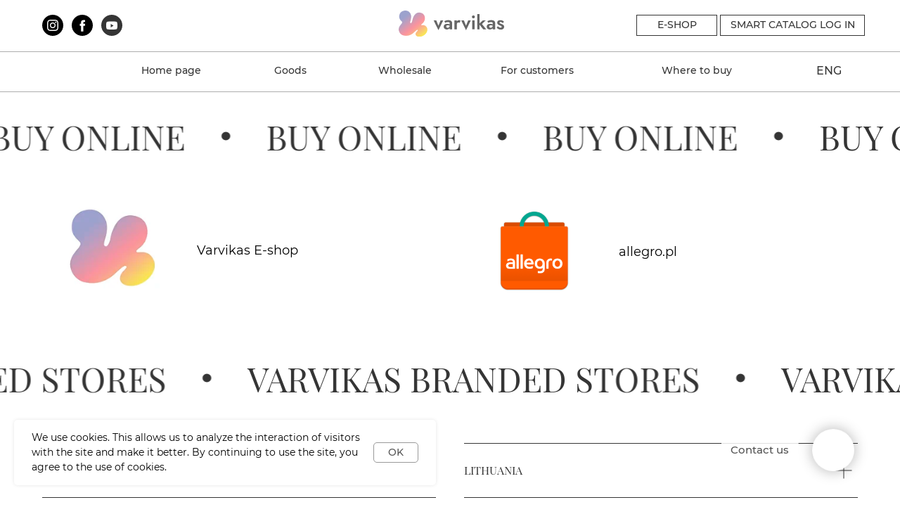

--- FILE ---
content_type: text/html; charset=UTF-8
request_url: https://varvikas.com/shops
body_size: 45905
content:
<!DOCTYPE html> <html lang="en"> <head> <meta charset="utf-8" /> <meta http-equiv="Content-Type" content="text/html; charset=utf-8" /> <meta name="viewport" content="width=device-width, initial-scale=1.0" /> <meta name="google-site-verification" content="y6d0LjBFjfnXmFB5WdLqqbZYSO8AxDVfiCTTYPCCD4w" /> <meta name="yandex-verification" content="09aea381b3779484" /> <!--metatextblock--> <title>Our shops</title> <meta name="description" content="List of all our retail shops in Europe. Hobby, art and craft products wholesale and retail in Latvia, Lithuania, Estonia, Finland and Poland" /> <meta property="og:url" content="https://varvikas.com/shops" /> <meta property="og:title" content="Varvikas Retail Shops" /> <meta property="og:description" content="List of all our retail shops of hobby, art and craft products in Europe: Latvia, Lithuania, Estonia, Finland, Poland" /> <meta property="og:type" content="website" /> <meta property="og:image" content="https://static.tildacdn.com/tild3636-3432-4162-a330-643663383466/IMG_6630_4.jpg" /> <link rel="canonical" href="https://varvikas.com/shops"> <!--/metatextblock--> <meta name="format-detection" content="telephone=no" /> <meta http-equiv="x-dns-prefetch-control" content="on"> <link rel="dns-prefetch" href="https://ws.tildacdn.com"> <link rel="dns-prefetch" href="https://static.tildacdn.com"> <link rel="icon" type="image/png" sizes="32x32" href="https://static.tildacdn.com/tild3534-6239-4433-b836-323633643665/__-removebg-preview.png" media="(prefers-color-scheme: light)"/> <link rel="icon" type="image/png" sizes="32x32" href="https://static.tildacdn.com/tild3230-6563-4432-a534-653565393836/__-removebg-preview.png" media="(prefers-color-scheme: dark)"/> <link rel="apple-touch-icon" type="image/png" href="https://static.tildacdn.com/tild3935-3263-4363-a333-393162643930/__-removebg-preview.png"> <link rel="icon" type="image/png" sizes="192x192" href="https://static.tildacdn.com/tild3935-3263-4363-a333-393162643930/__-removebg-preview.png"> <!-- Assets --> <script src="https://neo.tildacdn.com/js/tilda-fallback-1.0.min.js" async charset="utf-8"></script> <link rel="stylesheet" href="https://static.tildacdn.com/css/tilda-grid-3.0.min.css" type="text/css" media="all" onerror="this.loaderr='y';"/> <link rel="stylesheet" href="https://static.tildacdn.com/ws/project1053919/tilda-blocks-page35444467.min.css?t=1761754365" type="text/css" media="all" onerror="this.loaderr='y';" /> <link rel="stylesheet" href="https://static.tildacdn.com/css/tilda-animation-2.0.min.css" type="text/css" media="all" onerror="this.loaderr='y';" /> <link rel="stylesheet" href="https://static.tildacdn.com/css/tilda-cards-1.0.min.css" type="text/css" media="all" onerror="this.loaderr='y';" /> <link rel="stylesheet" href="https://static.tildacdn.com/css/tilda-menusub-1.0.min.css" type="text/css" media="print" onload="this.media='all';" onerror="this.loaderr='y';" /> <noscript><link rel="stylesheet" href="https://static.tildacdn.com/css/tilda-menusub-1.0.min.css" type="text/css" media="all" /></noscript> <link rel="stylesheet" href="https://static.tildacdn.com/css/tilda-menu-widgeticons-1.0.min.css" type="text/css" media="all" onerror="this.loaderr='y';" /> <link rel="stylesheet" href="https://static.tildacdn.com/css/tilda-popup-1.1.min.css" type="text/css" media="print" onload="this.media='all';" onerror="this.loaderr='y';" /> <noscript><link rel="stylesheet" href="https://static.tildacdn.com/css/tilda-popup-1.1.min.css" type="text/css" media="all" /></noscript> <link rel="stylesheet" href="https://static.tildacdn.com/css/tilda-forms-1.0.min.css" type="text/css" media="all" onerror="this.loaderr='y';" /> <link rel="stylesheet" href="https://static.tildacdn.com/css/tilda-cart-1.0.min.css" type="text/css" media="all" onerror="this.loaderr='y';" /> <link rel="stylesheet" href="https://fonts.googleapis.com/css2?family=Roboto:wght@300;400;700&display=swap" type="text/css" /> <link rel="stylesheet" type="text/css" href="/custom.css?t=1761754365"> <script nomodule src="https://static.tildacdn.com/js/tilda-polyfill-1.0.min.js" charset="utf-8"></script> <script type="text/javascript">function t_onReady(func) {if(document.readyState!='loading') {func();} else {document.addEventListener('DOMContentLoaded',func);}}
function t_onFuncLoad(funcName,okFunc,time) {if(typeof window[funcName]==='function') {okFunc();} else {setTimeout(function() {t_onFuncLoad(funcName,okFunc,time);},(time||100));}}function t_throttle(fn,threshhold,scope) {return function() {fn.apply(scope||this,arguments);};}function t396_initialScale(t){var e=document.getElementById("rec"+t);if(e){var i=e.querySelector(".t396__artboard");if(i){window.tn_scale_initial_window_width||(window.tn_scale_initial_window_width=document.documentElement.clientWidth);var a=window.tn_scale_initial_window_width,r=[],n,l=i.getAttribute("data-artboard-screens");if(l){l=l.split(",");for(var o=0;o<l.length;o++)r[o]=parseInt(l[o],10)}else r=[320,480,640,960,1200];for(var o=0;o<r.length;o++){var d=r[o];a>=d&&(n=d)}var _="edit"===window.allrecords.getAttribute("data-tilda-mode"),c="center"===t396_getFieldValue(i,"valign",n,r),s="grid"===t396_getFieldValue(i,"upscale",n,r),w=t396_getFieldValue(i,"height_vh",n,r),g=t396_getFieldValue(i,"height",n,r),u=!!window.opr&&!!window.opr.addons||!!window.opera||-1!==navigator.userAgent.indexOf(" OPR/");if(!_&&c&&!s&&!w&&g&&!u){var h=parseFloat((a/n).toFixed(3)),f=[i,i.querySelector(".t396__carrier"),i.querySelector(".t396__filter")],v=Math.floor(parseInt(g,10)*h)+"px",p;i.style.setProperty("--initial-scale-height",v);for(var o=0;o<f.length;o++)f[o].style.setProperty("height","var(--initial-scale-height)");t396_scaleInitial__getElementsToScale(i).forEach((function(t){t.style.zoom=h}))}}}}function t396_scaleInitial__getElementsToScale(t){return t?Array.prototype.slice.call(t.children).filter((function(t){return t&&(t.classList.contains("t396__elem")||t.classList.contains("t396__group"))})):[]}function t396_getFieldValue(t,e,i,a){var r,n=a[a.length-1];if(!(r=i===n?t.getAttribute("data-artboard-"+e):t.getAttribute("data-artboard-"+e+"-res-"+i)))for(var l=0;l<a.length;l++){var o=a[l];if(!(o<=i)&&(r=o===n?t.getAttribute("data-artboard-"+e):t.getAttribute("data-artboard-"+e+"-res-"+o)))break}return r}window.TN_SCALE_INITIAL_VER="1.0",window.tn_scale_initial_window_width=null;</script> <script src="https://static.tildacdn.com/js/jquery-1.10.2.min.js" charset="utf-8" onerror="this.loaderr='y';"></script> <script src="https://static.tildacdn.com/js/tilda-scripts-3.0.min.js" charset="utf-8" defer onerror="this.loaderr='y';"></script> <script src="https://static.tildacdn.com/ws/project1053919/tilda-blocks-page35444467.min.js?t=1761754365" charset="utf-8" async onerror="this.loaderr='y';"></script> <script src="https://static.tildacdn.com/js/tilda-lazyload-1.0.min.js" charset="utf-8" async onerror="this.loaderr='y';"></script> <script src="https://static.tildacdn.com/js/tilda-animation-2.0.min.js" charset="utf-8" async onerror="this.loaderr='y';"></script> <script src="https://static.tildacdn.com/js/tilda-cards-1.0.min.js" charset="utf-8" async onerror="this.loaderr='y';"></script> <script src="https://static.tildacdn.com/js/tilda-zero-1.1.min.js" charset="utf-8" async onerror="this.loaderr='y';"></script> <script src="https://static.tildacdn.com/js/tilda-menusub-1.0.min.js" charset="utf-8" async onerror="this.loaderr='y';"></script> <script src="https://static.tildacdn.com/js/tilda-menu-widgeticons-1.0.min.js" charset="utf-8" async onerror="this.loaderr='y';"></script> <script src="https://static.tildacdn.com/js/tilda-popup-1.0.min.js" charset="utf-8" async onerror="this.loaderr='y';"></script> <script src="https://static.tildacdn.com/js/tilda-forms-1.0.min.js" charset="utf-8" async onerror="this.loaderr='y';"></script> <script src="https://static.tildacdn.com/js/tilda-cart-1.1.min.js" charset="utf-8" async onerror="this.loaderr='y';"></script> <script src="https://static.tildacdn.com/js/tilda-widget-positions-1.0.min.js" charset="utf-8" async onerror="this.loaderr='y';"></script> <script src="https://static.tildacdn.com/js/tilda-zero-forms-1.0.min.js" charset="utf-8" async onerror="this.loaderr='y';"></script> <script src="https://static.tildacdn.com/js/tilda-animation-sbs-1.0.min.js" charset="utf-8" async onerror="this.loaderr='y';"></script> <script src="https://static.tildacdn.com/js/tilda-zero-scale-1.0.min.js" charset="utf-8" async onerror="this.loaderr='y';"></script> <script src="https://static.tildacdn.com/js/tilda-events-1.0.min.js" charset="utf-8" async onerror="this.loaderr='y';"></script> <!-- nominify begin --><meta name="facebook-domain-verification" content="1fbj7z5umjg923p8cd5pkd4e0ttnum" /> <meta name='impact-site-verification' value='aaf1ad43-183c-4836-988f-b2c1797f5bf1' /><!-- nominify end --><script type="text/javascript">window.dataLayer=window.dataLayer||[];</script> <!-- Google Tag Manager --> <script type="text/javascript">(function(w,d,s,l,i){w[l]=w[l]||[];w[l].push({'gtm.start':new Date().getTime(),event:'gtm.js'});var f=d.getElementsByTagName(s)[0],j=d.createElement(s),dl=l!='dataLayer'?'&l='+l:'';j.async=true;j.src='https://www.googletagmanager.com/gtm.js?id='+i+dl;f.parentNode.insertBefore(j,f);})(window,document,'script','dataLayer','GTM-WQJ9LBC');</script> <!-- End Google Tag Manager --> <!-- Global Site Tag (gtag.js) - Google Analytics --> <script type="text/javascript" data-tilda-cookie-type="analytics">window.mainTracker='gtag';window.gtagTrackerID='UA-36287325-5';function gtag(){dataLayer.push(arguments);}
setTimeout(function(){(function(w,d,s,i){var f=d.getElementsByTagName(s)[0],j=d.createElement(s);j.async=true;j.src='https://www.googletagmanager.com/gtag/js?id='+i;f.parentNode.insertBefore(j,f);gtag('js',new Date());gtag('config',i,{});})(window,document,'script',window.gtagTrackerID);},2000);</script> <!-- Facebook Pixel Code --> <script type="text/javascript" data-tilda-cookie-type="advertising">setTimeout(function(){!function(f,b,e,v,n,t,s)
{if(f.fbq)return;n=f.fbq=function(){n.callMethod?n.callMethod.apply(n,arguments):n.queue.push(arguments)};if(!f._fbq)f._fbq=n;n.push=n;n.loaded=!0;n.version='2.0';n.agent='pltilda';n.queue=[];t=b.createElement(e);t.async=!0;t.src=v;s=b.getElementsByTagName(e)[0];s.parentNode.insertBefore(t,s)}(window,document,'script','https://connect.facebook.net/en_US/fbevents.js');fbq('init','1136885043456822');fbq('track','PageView');},2000);</script> <!-- End Facebook Pixel Code --> <script type="text/javascript">(function() {if((/bot|google|yandex|baidu|bing|msn|duckduckbot|teoma|slurp|crawler|spider|robot|crawling|facebook/i.test(navigator.userAgent))===false&&typeof(sessionStorage)!='undefined'&&sessionStorage.getItem('visited')!=='y'&&document.visibilityState){var style=document.createElement('style');style.type='text/css';style.innerHTML='@media screen and (min-width: 980px) {.t-records {opacity: 0;}.t-records_animated {-webkit-transition: opacity ease-in-out .2s;-moz-transition: opacity ease-in-out .2s;-o-transition: opacity ease-in-out .2s;transition: opacity ease-in-out .2s;}.t-records.t-records_visible {opacity: 1;}}';document.getElementsByTagName('head')[0].appendChild(style);function t_setvisRecs(){var alr=document.querySelectorAll('.t-records');Array.prototype.forEach.call(alr,function(el) {el.classList.add("t-records_animated");});setTimeout(function() {Array.prototype.forEach.call(alr,function(el) {el.classList.add("t-records_visible");});sessionStorage.setItem("visited","y");},400);}
document.addEventListener('DOMContentLoaded',t_setvisRecs);}})();</script></head> <body class="t-body" style="margin:0;"> <!--allrecords--> <div id="allrecords" class="t-records" data-hook="blocks-collection-content-node" data-tilda-project-id="1053919" data-tilda-page-id="35444467" data-tilda-page-alias="shops" data-tilda-formskey="a6705a097e30e98197364170e9bc0c84" data-tilda-stat-scroll="yes" data-tilda-lazy="yes" data-tilda-project-lang="EN" data-tilda-root-zone="one" data-tilda-project-headcode="yes" data-tilda-project-country="RU"> <!--header--> <header id="t-header" class="t-records" data-hook="blocks-collection-content-node" data-tilda-project-id="1053919" data-tilda-page-id="27542421" data-tilda-formskey="a6705a097e30e98197364170e9bc0c84" data-tilda-stat-scroll="yes" data-tilda-lazy="yes" data-tilda-project-lang="EN" data-tilda-root-zone="one" data-tilda-project-headcode="yes" data-tilda-project-country="RU"> <div id="rec500846417" class="r t-rec t-screenmin-1200px" style=" " data-animationappear="off" data-record-type="396" data-screen-min="1200px"> <!-- T396 --> <style>#rec500846417 .t396__artboard {height:72px;background-color:#ffffff;}#rec500846417 .t396__filter {height:72px;}#rec500846417 .t396__carrier{height:72px;background-position:center center;background-attachment:scroll;background-size:cover;background-repeat:no-repeat;}@media screen and (max-width:1199px) {#rec500846417 .t396__artboard,#rec500846417 .t396__filter,#rec500846417 .t396__carrier {}#rec500846417 .t396__filter {}#rec500846417 .t396__carrier {background-attachment:scroll;}}@media screen and (max-width:959px) {#rec500846417 .t396__artboard,#rec500846417 .t396__filter,#rec500846417 .t396__carrier {}#rec500846417 .t396__filter {}#rec500846417 .t396__carrier {background-attachment:scroll;}}@media screen and (max-width:639px) {#rec500846417 .t396__artboard,#rec500846417 .t396__filter,#rec500846417 .t396__carrier {}#rec500846417 .t396__filter {}#rec500846417 .t396__carrier {background-attachment:scroll;}}@media screen and (max-width:479px) {#rec500846417 .t396__artboard,#rec500846417 .t396__filter,#rec500846417 .t396__carrier {}#rec500846417 .t396__filter {}#rec500846417 .t396__carrier {background-attachment:scroll;}}#rec500846417 .tn-elem[data-elem-id="1644741184212"] {z-index:3;top:15px;left:calc(50% - 600px + 527px);width:150px;height:auto;}#rec500846417 .tn-elem[data-elem-id="1644741184212"] .tn-atom {border-radius:0px 0px 0px 0px;background-position:center center;border-color:transparent ;border-style:solid ;transition:background-color var(--t396-speedhover,0s) ease-in-out,color var(--t396-speedhover,0s) ease-in-out,border-color var(--t396-speedhover,0s) ease-in-out,box-shadow var(--t396-shadowshoverspeed,0.2s) ease-in-out;}#rec500846417 .tn-elem[data-elem-id="1644741184212"] .tn-atom__img {border-radius:0px 0px 0px 0px;object-position:center center;}@media screen and (max-width:1199px) {#rec500846417 .tn-elem[data-elem-id="1644741184212"] {display:table;left:calc(50% - 480px + 375px);height:auto;}}@media screen and (max-width:959px) {#rec500846417 .tn-elem[data-elem-id="1644741184212"] {display:table;height:auto;}}@media screen and (max-width:639px) {#rec500846417 .tn-elem[data-elem-id="1644741184212"] {display:table;height:auto;}}@media screen and (max-width:479px) {#rec500846417 .tn-elem[data-elem-id="1644741184212"] {display:table;top:17px;left:calc(50% - 160px + 157px);height:auto;}}#rec500846417 .tn-elem[data-elem-id="1644741668218"] {z-index:3;top:21px;left:calc(50% - 600px + 20px);width:30px;height:auto;}#rec500846417 .tn-elem[data-elem-id="1644741668218"] .tn-atom {border-radius:0px 0px 0px 0px;background-position:center center;border-color:transparent ;border-style:solid ;transition:background-color var(--t396-speedhover,0s) ease-in-out,color var(--t396-speedhover,0s) ease-in-out,border-color var(--t396-speedhover,0s) ease-in-out,box-shadow var(--t396-shadowshoverspeed,0.2s) ease-in-out;}#rec500846417 .tn-elem[data-elem-id="1644741668218"] .tn-atom__img {border-radius:0px 0px 0px 0px;object-position:center center;}@media screen and (max-width:1199px) {#rec500846417 .tn-elem[data-elem-id="1644741668218"] {display:table;height:auto;}}@media screen and (max-width:959px) {#rec500846417 .tn-elem[data-elem-id="1644741668218"] {display:table;height:auto;}}@media screen and (max-width:639px) {#rec500846417 .tn-elem[data-elem-id="1644741668218"] {display:table;height:auto;}}@media screen and (max-width:479px) {#rec500846417 .tn-elem[data-elem-id="1644741668218"] {display:table;height:auto;}}#rec500846417 .tn-elem[data-elem-id="1644741837893"] {z-index:3;top:21px;left:calc(50% - 600px + 104px);width:30px;height:auto;}#rec500846417 .tn-elem[data-elem-id="1644741837893"] .tn-atom {border-radius:0px 0px 0px 0px;background-position:center center;border-color:transparent ;border-style:solid ;transition:background-color var(--t396-speedhover,0s) ease-in-out,color var(--t396-speedhover,0s) ease-in-out,border-color var(--t396-speedhover,0s) ease-in-out,box-shadow var(--t396-shadowshoverspeed,0.2s) ease-in-out;}#rec500846417 .tn-elem[data-elem-id="1644741837893"] .tn-atom__img {border-radius:0px 0px 0px 0px;object-position:center center;}@media screen and (max-width:1199px) {#rec500846417 .tn-elem[data-elem-id="1644741837893"] {display:table;height:auto;}}@media screen and (max-width:959px) {#rec500846417 .tn-elem[data-elem-id="1644741837893"] {display:table;height:auto;}}@media screen and (max-width:639px) {#rec500846417 .tn-elem[data-elem-id="1644741837893"] {display:table;height:auto;}}@media screen and (max-width:479px) {#rec500846417 .tn-elem[data-elem-id="1644741837893"] {display:table;height:auto;}}#rec500846417 .tn-elem[data-elem-id="1644741841528"] {z-index:3;top:21px;left:calc(50% - 600px + 62px);width:30px;height:auto;}#rec500846417 .tn-elem[data-elem-id="1644741841528"] .tn-atom {border-radius:0px 0px 0px 0px;background-position:center center;border-color:transparent ;border-style:solid ;transition:background-color var(--t396-speedhover,0s) ease-in-out,color var(--t396-speedhover,0s) ease-in-out,border-color var(--t396-speedhover,0s) ease-in-out,box-shadow var(--t396-shadowshoverspeed,0.2s) ease-in-out;}#rec500846417 .tn-elem[data-elem-id="1644741841528"] .tn-atom__img {border-radius:0px 0px 0px 0px;object-position:center center;}@media screen and (max-width:1199px) {#rec500846417 .tn-elem[data-elem-id="1644741841528"] {display:table;height:auto;}}@media screen and (max-width:959px) {#rec500846417 .tn-elem[data-elem-id="1644741841528"] {display:table;height:auto;}}@media screen and (max-width:639px) {#rec500846417 .tn-elem[data-elem-id="1644741841528"] {display:table;height:auto;}}@media screen and (max-width:479px) {#rec500846417 .tn-elem[data-elem-id="1644741841528"] {display:table;height:auto;}}#rec500846417 .tn-elem[data-elem-id="175819068371280190"]{color:#353535;text-align:center;z-index:3;top:21px;left:calc(50% - 600px + 984px);width:206px;height:30px;}#rec500846417 .tn-elem[data-elem-id="175819068371280190"] .tn-atom{color:#353535;font-size:14px;font-family:'PlayfairDisplaySC',Arial,sans-serif;line-height:1.55;font-weight:500;text-transform:uppercase;border-width:1px;border-radius:0px 0px 0px 0px;background-position:center center;border-color:#353535 ;border-style:solid ;--t396-speedhover:0.2s;transition:background-color var(--t396-speedhover,0s) ease-in-out,color var(--t396-speedhover,0s) ease-in-out,border-color var(--t396-speedhover,0s) ease-in-out,box-shadow var(--t396-shadowshoverspeed,0.2s) ease-in-out;}@media (hover),(min-width:0\0) {#rec500846417 .tn-elem[data-elem-id="175819068371280190"] .tn-atom:hover {background-color:#eaaeb2;background-image:none;border-color:#eaaeb2;}#rec500846417 .tn-elem[data-elem-id="175819068371280190"] .tn-atom:hover {color:#ffffff;}}@media screen and (max-width:1199px) {#rec500846417 .tn-elem[data-elem-id="175819068371280190"] {display:table;top:21px;left:calc(50% - 480px + 744px);}}@media screen and (max-width:959px) {#rec500846417 .tn-elem[data-elem-id="175819068371280190"] {display:table;top:91px;left:calc(50% - 320px + 20px);width:120px;height:42px;}#rec500846417 .tn-elem[data-elem-id="175819068371280190"] .tn-atom{font-size:13px;background-size:cover;}}@media screen and (max-width:639px) {#rec500846417 .tn-elem[data-elem-id="175819068371280190"] {display:table;top:90px;left:calc(50% - 240px + 20px);width:155px;height:46px;}#rec500846417 .tn-elem[data-elem-id="175819068371280190"] .tn-atom{font-size:14px;background-size:cover;}}@media screen and (max-width:479px) {#rec500846417 .tn-elem[data-elem-id="175819068371280190"] {display:table;top:89px;left:calc(50% - 160px + 150px);width:155px;height:46px;}}#rec500846417 .tn-elem[data-elem-id="1644742039341"]{color:#353535;text-align:center;z-index:3;top:21px;left:calc(50% - 600px + 865px);width:115px;height:30px;}#rec500846417 .tn-elem[data-elem-id="1644742039341"] .tn-atom{color:#353535;font-size:14px;font-family:'PlayfairDisplaySC',Arial,sans-serif;line-height:1.55;font-weight:500;text-transform:uppercase;border-width:1px;border-radius:0px 0px 0px 0px;background-position:center center;border-color:#353535 ;border-style:solid ;--t396-speedhover:0.2s;transition:background-color var(--t396-speedhover,0s) ease-in-out,color var(--t396-speedhover,0s) ease-in-out,border-color var(--t396-speedhover,0s) ease-in-out,box-shadow var(--t396-shadowshoverspeed,0.2s) ease-in-out;}@media (hover),(min-width:0\0) {#rec500846417 .tn-elem[data-elem-id="1644742039341"] .tn-atom:hover {background-color:#eaaeb2;background-image:none;border-color:#eaaeb2;}#rec500846417 .tn-elem[data-elem-id="1644742039341"] .tn-atom:hover {color:#ffffff;}}@media screen and (max-width:1199px) {#rec500846417 .tn-elem[data-elem-id="1644742039341"] {display:table;top:21px;left:calc(50% - 480px + 615px);}}@media screen and (max-width:959px) {#rec500846417 .tn-elem[data-elem-id="1644742039341"] {display:table;top:91px;left:calc(50% - 320px + 150px);width:120px;height:42px;}#rec500846417 .tn-elem[data-elem-id="1644742039341"] .tn-atom{font-size:13px;background-size:cover;}}@media screen and (max-width:639px) {#rec500846417 .tn-elem[data-elem-id="1644742039341"] {display:table;top:89px;left:calc(50% - 240px + 175px);width:155px;height:46px;}#rec500846417 .tn-elem[data-elem-id="1644742039341"] .tn-atom{font-size:14px;background-size:cover;}}@media screen and (max-width:479px) {#rec500846417 .tn-elem[data-elem-id="1644742039341"] {display:table;top:89px;left:calc(50% - 160px + -5px);width:155px;height:46px;}}</style> <div class='t396'> <div class="t396__artboard" data-artboard-recid="500846417" data-artboard-screens="320,480,640,960,1200" data-artboard-height="72" data-artboard-valign="center" data-artboard-upscale="grid"> <div class="t396__carrier" data-artboard-recid="500846417"></div> <div class="t396__filter" data-artboard-recid="500846417"></div> <div class='t396__elem tn-elem tn-elem__5008464171644741184212' data-elem-id='1644741184212' data-elem-type='image' data-field-top-value="15" data-field-left-value="527" data-field-height-value="37" data-field-width-value="150" data-field-axisy-value="top" data-field-axisx-value="left" data-field-container-value="grid" data-field-topunits-value="px" data-field-leftunits-value="px" data-field-heightunits-value="px" data-field-widthunits-value="px" data-field-filewidth-value="147" data-field-fileheight-value="38" data-field-heightmode-value="hug" data-field-top-res-320-value="17" data-field-left-res-320-value="157" data-field-height-res-320-value="37" data-field-height-res-480-value="37" data-field-height-res-640-value="37" data-field-left-res-960-value="375" data-field-height-res-960-value="37"> <a class='tn-atom' href="/"> <img class='tn-atom__img t-img' data-original='https://static.tildacdn.com/tild6265-6535-4232-b133-326661323961/logo.svg'
src='https://static.tildacdn.com/tild6265-6535-4232-b133-326661323961/logo.svg'
alt='' imgfield='tn_img_1644741184212'
/> </a> </div> <div class='t396__elem tn-elem tn-elem__5008464171644741668218' data-elem-id='1644741668218' data-elem-type='image' data-field-top-value="21" data-field-left-value="20" data-field-height-value="30" data-field-width-value="30" data-field-axisy-value="top" data-field-axisx-value="left" data-field-container-value="grid" data-field-topunits-value="px" data-field-leftunits-value="px" data-field-heightunits-value="px" data-field-widthunits-value="px" data-field-filewidth-value="48" data-field-fileheight-value="48" data-field-heightmode-value="hug" data-field-height-res-320-value="30" data-field-height-res-480-value="30" data-field-height-res-640-value="30" data-field-height-res-960-value="30"> <a class='tn-atom' href="https://www.instagram.com/varvikas_official/" target="_blank"> <img class='tn-atom__img t-img' data-original='https://static.tildacdn.com/tild6432-3666-4339-a165-613330313737/instagram_black_logo.svg'
src='https://static.tildacdn.com/tild6432-3666-4339-a165-613330313737/instagram_black_logo.svg'
alt='' imgfield='tn_img_1644741668218'
/> </a> </div> <div class='t396__elem tn-elem tn-elem__5008464171644741837893' data-elem-id='1644741837893' data-elem-type='image' data-field-top-value="21" data-field-left-value="104" data-field-height-value="30" data-field-width-value="30" data-field-axisy-value="top" data-field-axisx-value="left" data-field-container-value="grid" data-field-topunits-value="px" data-field-leftunits-value="px" data-field-heightunits-value="px" data-field-widthunits-value="px" data-field-filewidth-value="48" data-field-fileheight-value="48" data-field-heightmode-value="hug" data-field-height-res-320-value="30" data-field-height-res-480-value="30" data-field-height-res-640-value="30" data-field-height-res-960-value="30"> <a class='tn-atom' href="https://www.youtube.com/channel/UCtDMFNDx0XsBDWq6EARJOPQ/featured" target="_blank"> <img class='tn-atom__img t-img' data-original='https://static.tildacdn.com/tild3130-3135-4162-b539-653736303533/Youtube_black-2.svg'
src='https://static.tildacdn.com/tild3130-3135-4162-b539-653736303533/Youtube_black-2.svg'
alt='' imgfield='tn_img_1644741837893'
/> </a> </div> <div class='t396__elem tn-elem tn-elem__5008464171644741841528' data-elem-id='1644741841528' data-elem-type='image' data-field-top-value="21" data-field-left-value="62" data-field-height-value="30" data-field-width-value="30" data-field-axisy-value="top" data-field-axisx-value="left" data-field-container-value="grid" data-field-topunits-value="px" data-field-leftunits-value="px" data-field-heightunits-value="px" data-field-widthunits-value="px" data-field-filewidth-value="48" data-field-fileheight-value="48" data-field-heightmode-value="hug" data-field-height-res-320-value="30" data-field-height-res-480-value="30" data-field-height-res-640-value="30" data-field-height-res-960-value="30"> <a class='tn-atom' href="https://www.facebook.com/TMVarvikas" target="_blank"> <img class='tn-atom__img t-img' data-original='https://static.tildacdn.com/tild3261-6239-4462-b939-633232373636/facebook_black_logo_.svg'
src='https://static.tildacdn.com/tild3261-6239-4462-b939-633232373636/facebook_black_logo_.svg'
alt='' imgfield='tn_img_1644741841528'
/> </a> </div> <div class='t396__elem tn-elem tn-elem__500846417175819068371280190' data-elem-id='175819068371280190' data-elem-type='button' data-field-top-value="21" data-field-left-value="984" data-field-height-value="30" data-field-width-value="206" data-field-axisy-value="top" data-field-axisx-value="left" data-field-container-value="grid" data-field-topunits-value="px" data-field-leftunits-value="px" data-field-heightunits-value="px" data-field-widthunits-value="px" data-field-fontsize-value="14" data-field-top-res-320-value="89" data-field-left-res-320-value="150" data-field-height-res-320-value="46" data-field-width-res-320-value="155" data-field-top-res-480-value="90" data-field-left-res-480-value="20" data-field-height-res-480-value="46" data-field-width-res-480-value="155" data-field-fontsize-res-480-value="14" data-field-top-res-640-value="91" data-field-left-res-640-value="20" data-field-height-res-640-value="42" data-field-width-res-640-value="120" data-field-fontsize-res-640-value="13" data-field-top-res-960-value="21" data-field-left-res-960-value="744"> <a class='tn-atom' href="https://sc.varvikas.com/login" target="_blank">Smart catalog Log in</a> </div> <div class='t396__elem tn-elem tn-elem__5008464171644742039341' data-elem-id='1644742039341' data-elem-type='button' data-field-top-value="21" data-field-left-value="865" data-field-height-value="30" data-field-width-value="115" data-field-axisy-value="top" data-field-axisx-value="left" data-field-container-value="grid" data-field-topunits-value="px" data-field-leftunits-value="px" data-field-heightunits-value="px" data-field-widthunits-value="px" data-field-fontsize-value="14" data-field-top-res-320-value="89" data-field-left-res-320-value="-5" data-field-height-res-320-value="46" data-field-width-res-320-value="155" data-field-top-res-480-value="89" data-field-left-res-480-value="175" data-field-height-res-480-value="46" data-field-width-res-480-value="155" data-field-fontsize-res-480-value="14" data-field-top-res-640-value="91" data-field-left-res-640-value="150" data-field-height-res-640-value="42" data-field-width-res-640-value="120" data-field-fontsize-res-640-value="13" data-field-top-res-960-value="21" data-field-left-res-960-value="615"> <a class='tn-atom js-click-zero-stat' href="https://varvikas.shop" target="_blank" data-tilda-event-name="/tilda/click/rec500846417/button1644742039341">E-SHOP</a> </div> </div> </div> <script>t_onReady(function() {t_onFuncLoad('t396_init',function() {t396_init('500846417');});});</script> <!-- /T396 --> </div> <div id="rec500846421" class="r t-rec t-screenmin-1200px uc-header-menu" style=" " data-animationappear="off" data-record-type="396" data-screen-min="1200px"> <!-- T396 --> <style>#rec500846421 .t396__artboard {height:59px;background-color:#ffffff;}#rec500846421 .t396__filter {height:59px;}#rec500846421 .t396__carrier{height:59px;background-position:center center;background-attachment:scroll;background-size:cover;background-repeat:no-repeat;}@media screen and (max-width:1199px) {#rec500846421 .t396__artboard,#rec500846421 .t396__filter,#rec500846421 .t396__carrier {}#rec500846421 .t396__filter {}#rec500846421 .t396__carrier {background-attachment:scroll;}}@media screen and (max-width:959px) {#rec500846421 .t396__artboard,#rec500846421 .t396__filter,#rec500846421 .t396__carrier {}#rec500846421 .t396__filter {}#rec500846421 .t396__carrier {background-attachment:scroll;}}@media screen and (max-width:639px) {#rec500846421 .t396__artboard,#rec500846421 .t396__filter,#rec500846421 .t396__carrier {}#rec500846421 .t396__filter {}#rec500846421 .t396__carrier {background-attachment:scroll;}}@media screen and (max-width:479px) {#rec500846421 .t396__artboard,#rec500846421 .t396__filter,#rec500846421 .t396__carrier {height:79px;}#rec500846421 .t396__filter {}#rec500846421 .t396__carrier {background-attachment:scroll;}}#rec500846421 .tn-elem[data-elem-id="1644763141131"] {z-index:3;top:1px;left:calc(50% - 600px + -900px);width:3000px;height:1px;}#rec500846421 .tn-elem[data-elem-id="1644763141131"] .tn-atom {border-radius:0px 0px 0px 0px;opacity:0.4;background-color:#353535;background-position:center center;border-color:transparent ;border-style:solid ;transition:background-color var(--t396-speedhover,0s) ease-in-out,color var(--t396-speedhover,0s) ease-in-out,border-color var(--t396-speedhover,0s) ease-in-out,box-shadow var(--t396-shadowshoverspeed,0.2s) ease-in-out;}@media screen and (max-width:1199px) {#rec500846421 .tn-elem[data-elem-id="1644763141131"] {display:table;}}@media screen and (max-width:959px) {#rec500846421 .tn-elem[data-elem-id="1644763141131"] {display:table;}}@media screen and (max-width:639px) {#rec500846421 .tn-elem[data-elem-id="1644763141131"] {display:table;}}@media screen and (max-width:479px) {#rec500846421 .tn-elem[data-elem-id="1644763141131"] {display:table;}}#rec500846421 .tn-elem[data-elem-id="1644772120307"] {z-index:3;top:58px;left:calc(50% - 600px + -900px);width:3000px;height:1px;}#rec500846421 .tn-elem[data-elem-id="1644772120307"] .tn-atom {border-radius:0px 0px 0px 0px;opacity:0.4;background-color:#353535;background-position:center center;border-color:transparent ;border-style:solid ;transition:background-color var(--t396-speedhover,0s) ease-in-out,color var(--t396-speedhover,0s) ease-in-out,border-color var(--t396-speedhover,0s) ease-in-out,box-shadow var(--t396-shadowshoverspeed,0.2s) ease-in-out;}@media screen and (max-width:1199px) {#rec500846421 .tn-elem[data-elem-id="1644772120307"] {display:table;}}@media screen and (max-width:959px) {#rec500846421 .tn-elem[data-elem-id="1644772120307"] {display:table;}}@media screen and (max-width:639px) {#rec500846421 .tn-elem[data-elem-id="1644772120307"] {display:table;}}@media screen and (max-width:479px) {#rec500846421 .tn-elem[data-elem-id="1644772120307"] {display:table;top:78px;left:calc(50% - 160px + -907px);}}#rec500846421 .tn-elem[data-elem-id="1644741331088"]{color:#353535;text-align:center;z-index:3;top:18px;left:calc(50% - 600px + 151px);width:105px;height:22px;}#rec500846421 .tn-elem[data-elem-id="1644741331088"] .tn-atom{color:#353535;font-size:14px;font-family:'PlayfairDisplaySC',Arial,sans-serif;line-height:1.55;font-weight:500;border-radius:30px 30px 30px 30px;background-position:center center;border-color:transparent ;border-style:solid ;--t396-speedhover:0.2s;transition:background-color var(--t396-speedhover,0s) ease-in-out,color var(--t396-speedhover,0s) ease-in-out,border-color var(--t396-speedhover,0s) ease-in-out,box-shadow var(--t396-shadowshoverspeed,0.2s) ease-in-out;}@media (hover),(min-width:0\0) {#rec500846421 .tn-elem[data-elem-id="1644741331088"] .tn-atom:hover {}#rec500846421 .tn-elem[data-elem-id="1644741331088"] .tn-atom:hover {color:#888;}}@media screen and (max-width:1199px) {#rec500846421 .tn-elem[data-elem-id="1644741331088"] {display:table;}}@media screen and (max-width:959px) {#rec500846421 .tn-elem[data-elem-id="1644741331088"] {display:table;}}@media screen and (max-width:639px) {#rec500846421 .tn-elem[data-elem-id="1644741331088"] {display:table;top:18px;left:calc(50% - 240px + 0px);}}@media screen and (max-width:479px) {#rec500846421 .tn-elem[data-elem-id="1644741331088"] {display:table;top:15px;left:calc(50% - 160px + 0px);}}#rec500846421 .tn-elem[data-elem-id="1644741372635"]{color:#353535;text-align:center;z-index:3;top:18px;left:calc(50% - 600px + 340px);width:65px;height:22px;}#rec500846421 .tn-elem[data-elem-id="1644741372635"] .tn-atom{color:#353535;font-size:14px;font-family:'PlayfairDisplaySC',Arial,sans-serif;line-height:1.55;font-weight:500;border-radius:30px 30px 30px 30px;background-position:center center;border-color:transparent ;border-style:solid ;--t396-speedhover:0.2s;transition:background-color var(--t396-speedhover,0s) ease-in-out,color var(--t396-speedhover,0s) ease-in-out,border-color var(--t396-speedhover,0s) ease-in-out,box-shadow var(--t396-shadowshoverspeed,0.2s) ease-in-out;}@media (hover),(min-width:0\0) {#rec500846421 .tn-elem[data-elem-id="1644741372635"] .tn-atom:hover {}#rec500846421 .tn-elem[data-elem-id="1644741372635"] .tn-atom:hover {color:#888;}}@media screen and (max-width:1199px) {#rec500846421 .tn-elem[data-elem-id="1644741372635"] {display:table;}}@media screen and (max-width:959px) {#rec500846421 .tn-elem[data-elem-id="1644741372635"] {display:table;}}@media screen and (max-width:639px) {#rec500846421 .tn-elem[data-elem-id="1644741372635"] {display:table;top:20px;left:calc(50% - 240px + 120px);}}@media screen and (max-width:479px) {#rec500846421 .tn-elem[data-elem-id="1644741372635"] {display:table;top:15px;left:calc(50% - 160px + 160px);}}#rec500846421 .tn-elem[data-elem-id="1695992727637"]{color:#353535;text-align:center;z-index:3;top:17px;left:calc(50% - 600px + 1120px);width:38px;height:25px;}#rec500846421 .tn-elem[data-elem-id="1695992727637"] .tn-atom{color:#353535;font-size:16px;font-family:'PlayfairDisplaySC',Arial,sans-serif;line-height:1.55;font-weight:500;border-radius:30px 30px 30px 30px;background-position:center center;border-color:transparent ;border-style:solid ;--t396-speedhover:0.2s;transition:background-color var(--t396-speedhover,0s) ease-in-out,color var(--t396-speedhover,0s) ease-in-out,border-color var(--t396-speedhover,0s) ease-in-out,box-shadow var(--t396-shadowshoverspeed,0.2s) ease-in-out;}@media (hover),(min-width:0\0) {#rec500846421 .tn-elem[data-elem-id="1695992727637"] .tn-atom:hover {}#rec500846421 .tn-elem[data-elem-id="1695992727637"] .tn-atom:hover {color:#888;}}@media screen and (max-width:1199px) {#rec500846421 .tn-elem[data-elem-id="1695992727637"] {display:table;}}@media screen and (max-width:959px) {#rec500846421 .tn-elem[data-elem-id="1695992727637"] {display:table;}}@media screen and (max-width:639px) {#rec500846421 .tn-elem[data-elem-id="1695992727637"] {display:table;}}@media screen and (max-width:479px) {#rec500846421 .tn-elem[data-elem-id="1695992727637"] {display:table;}}#rec500846421 .tn-elem[data-elem-id="1644741410327"]{color:#353535;text-align:center;z-index:3;top:18px;left:calc(50% - 600px + 489px);width:94px;height:22px;}#rec500846421 .tn-elem[data-elem-id="1644741410327"] .tn-atom{color:#353535;font-size:14px;font-family:'PlayfairDisplaySC',Arial,sans-serif;line-height:1.55;font-weight:500;border-radius:30px 30px 30px 30px;background-position:center center;border-color:transparent ;border-style:solid ;--t396-speedhover:0.2s;transition:background-color var(--t396-speedhover,0s) ease-in-out,color var(--t396-speedhover,0s) ease-in-out,border-color var(--t396-speedhover,0s) ease-in-out,box-shadow var(--t396-shadowshoverspeed,0.2s) ease-in-out;}@media (hover),(min-width:0\0) {#rec500846421 .tn-elem[data-elem-id="1644741410327"] .tn-atom:hover {}#rec500846421 .tn-elem[data-elem-id="1644741410327"] .tn-atom:hover {color:#888;}}@media screen and (max-width:1199px) {#rec500846421 .tn-elem[data-elem-id="1644741410327"] {display:table;}}@media screen and (max-width:959px) {#rec500846421 .tn-elem[data-elem-id="1644741410327"] {display:table;}}@media screen and (max-width:639px) {#rec500846421 .tn-elem[data-elem-id="1644741410327"] {display:table;top:18px;left:calc(50% - 240px + 230px);}}@media screen and (max-width:479px) {#rec500846421 .tn-elem[data-elem-id="1644741410327"] {display:table;top:45px;left:calc(50% - 160px + 10px);}}#rec500846421 .tn-elem[data-elem-id="1644741426221"]{color:#353535;text-align:center;z-index:3;top:18px;left:calc(50% - 600px + 667px);width:113px;height:22px;}#rec500846421 .tn-elem[data-elem-id="1644741426221"] .tn-atom{color:#353535;font-size:14px;font-family:'PlayfairDisplaySC',Arial,sans-serif;line-height:1.55;font-weight:500;border-radius:30px 30px 30px 30px;background-position:center center;border-color:transparent ;border-style:solid ;--t396-speedhover:0.2s;transition:background-color var(--t396-speedhover,0s) ease-in-out,color var(--t396-speedhover,0s) ease-in-out,border-color var(--t396-speedhover,0s) ease-in-out,box-shadow var(--t396-shadowshoverspeed,0.2s) ease-in-out;}@media (hover),(min-width:0\0) {#rec500846421 .tn-elem[data-elem-id="1644741426221"] .tn-atom:hover {}#rec500846421 .tn-elem[data-elem-id="1644741426221"] .tn-atom:hover {color:#888;}}@media screen and (max-width:1199px) {#rec500846421 .tn-elem[data-elem-id="1644741426221"] {display:table;}}@media screen and (max-width:959px) {#rec500846421 .tn-elem[data-elem-id="1644741426221"] {display:table;}}@media screen and (max-width:639px) {#rec500846421 .tn-elem[data-elem-id="1644741426221"] {display:table;top:18px;left:calc(50% - 240px + 358px);}}@media screen and (max-width:479px) {#rec500846421 .tn-elem[data-elem-id="1644741426221"] {display:table;top:45px;left:calc(50% - 160px + 165px);}}#rec500846421 .tn-elem[data-elem-id="1680226275633"]{color:#353535;text-align:center;z-index:3;top:18px;left:calc(50% - 600px + 894px);width:113px;height:22px;}#rec500846421 .tn-elem[data-elem-id="1680226275633"] .tn-atom{color:#353535;font-size:14px;font-family:'PlayfairDisplaySC',Arial,sans-serif;line-height:1.55;font-weight:500;border-radius:30px 30px 30px 30px;background-position:center center;border-color:transparent ;border-style:solid ;--t396-speedhover:0.2s;transition:background-color var(--t396-speedhover,0s) ease-in-out,color var(--t396-speedhover,0s) ease-in-out,border-color var(--t396-speedhover,0s) ease-in-out,box-shadow var(--t396-shadowshoverspeed,0.2s) ease-in-out;}@media (hover),(min-width:0\0) {#rec500846421 .tn-elem[data-elem-id="1680226275633"] .tn-atom:hover {}#rec500846421 .tn-elem[data-elem-id="1680226275633"] .tn-atom:hover {color:#888;}}@media screen and (max-width:1199px) {#rec500846421 .tn-elem[data-elem-id="1680226275633"] {display:table;}}@media screen and (max-width:959px) {#rec500846421 .tn-elem[data-elem-id="1680226275633"] {display:table;}}@media screen and (max-width:639px) {#rec500846421 .tn-elem[data-elem-id="1680226275633"] {display:table;top:28pxpx;left:calc(50% - 240px + 368pxpx);}}@media screen and (max-width:479px) {#rec500846421 .tn-elem[data-elem-id="1680226275633"] {display:table;top:55pxpx;left:calc(50% - 160px + 175pxpx);}}#rec500846421 .tn-elem[data-elem-id="1703797804395"] {z-index:3;top:59px;left:calc(50% - 600px + 1108px);width:67px;height:313px;}#rec500846421 .tn-elem[data-elem-id="1703797804395"] .tn-atom {border-radius:10px 10px 10px 10px;background-color:#ffffff;background-position:center center;border-color:transparent ;border-style:solid ;box-shadow:0px 0px 5px 0px rgba(0,0,0,0.3);transition:background-color var(--t396-speedhover,0s) ease-in-out,color var(--t396-speedhover,0s) ease-in-out,border-color var(--t396-speedhover,0s) ease-in-out,box-shadow var(--t396-shadowshoverspeed,0.2s) ease-in-out;}@media screen and (max-width:1199px) {#rec500846421 .tn-elem[data-elem-id="1703797804395"] {display:table;}}@media screen and (max-width:959px) {#rec500846421 .tn-elem[data-elem-id="1703797804395"] {display:table;}}@media screen and (max-width:639px) {#rec500846421 .tn-elem[data-elem-id="1703797804395"] {display:table;}}@media screen and (max-width:479px) {#rec500846421 .tn-elem[data-elem-id="1703797804395"] {display:table;}}#rec500846421 .tn-elem[data-elem-id="1703797820241"]{color:#353535;text-align:center;z-index:3;top:74px;left:calc(50% - 600px + 1122px);width:38px;height:33px;}#rec500846421 .tn-elem[data-elem-id="1703797820241"] .tn-atom{color:#353535;font-size:16px;font-family:'PlayfairDisplaySC',Arial,sans-serif;line-height:1.55;font-weight:500;border-radius:30px 30px 30px 30px;background-position:center center;border-color:transparent ;border-style:solid ;--t396-speedhover:0.2s;transition:background-color var(--t396-speedhover,0s) ease-in-out,color var(--t396-speedhover,0s) ease-in-out,border-color var(--t396-speedhover,0s) ease-in-out,box-shadow var(--t396-shadowshoverspeed,0.2s) ease-in-out;}@media (hover),(min-width:0\0) {#rec500846421 .tn-elem[data-elem-id="1703797820241"] .tn-atom:hover {}#rec500846421 .tn-elem[data-elem-id="1703797820241"] .tn-atom:hover {color:#888;}}@media screen and (max-width:1199px) {#rec500846421 .tn-elem[data-elem-id="1703797820241"] {display:table;}}@media screen and (max-width:959px) {#rec500846421 .tn-elem[data-elem-id="1703797820241"] {display:table;}}@media screen and (max-width:639px) {#rec500846421 .tn-elem[data-elem-id="1703797820241"] {display:table;}}@media screen and (max-width:479px) {#rec500846421 .tn-elem[data-elem-id="1703797820241"] {display:table;}}#rec500846421 .tn-elem[data-elem-id="1703797843704"]{color:#353535;text-align:center;z-index:3;top:116px;left:calc(50% - 600px + 1122px);width:38px;height:33px;}#rec500846421 .tn-elem[data-elem-id="1703797843704"] .tn-atom{color:#353535;font-size:16px;font-family:'PlayfairDisplaySC',Arial,sans-serif;line-height:1.55;font-weight:500;border-radius:30px 30px 30px 30px;background-position:center center;border-color:transparent ;border-style:solid ;--t396-speedhover:0.2s;transition:background-color var(--t396-speedhover,0s) ease-in-out,color var(--t396-speedhover,0s) ease-in-out,border-color var(--t396-speedhover,0s) ease-in-out,box-shadow var(--t396-shadowshoverspeed,0.2s) ease-in-out;}@media (hover),(min-width:0\0) {#rec500846421 .tn-elem[data-elem-id="1703797843704"] .tn-atom:hover {}#rec500846421 .tn-elem[data-elem-id="1703797843704"] .tn-atom:hover {color:#888;}}@media screen and (max-width:1199px) {#rec500846421 .tn-elem[data-elem-id="1703797843704"] {display:table;}}@media screen and (max-width:959px) {#rec500846421 .tn-elem[data-elem-id="1703797843704"] {display:table;}}@media screen and (max-width:639px) {#rec500846421 .tn-elem[data-elem-id="1703797843704"] {display:table;}}@media screen and (max-width:479px) {#rec500846421 .tn-elem[data-elem-id="1703797843704"] {display:table;}}#rec500846421 .tn-elem[data-elem-id="1703797846893"]{color:#353535;text-align:center;z-index:3;top:158px;left:calc(50% - 600px + 1122px);width:38px;height:33px;}#rec500846421 .tn-elem[data-elem-id="1703797846893"] .tn-atom{color:#353535;font-size:16px;font-family:'PlayfairDisplaySC',Arial,sans-serif;line-height:1.55;font-weight:500;border-radius:30px 30px 30px 30px;background-position:center center;border-color:transparent ;border-style:solid ;--t396-speedhover:0.2s;transition:background-color var(--t396-speedhover,0s) ease-in-out,color var(--t396-speedhover,0s) ease-in-out,border-color var(--t396-speedhover,0s) ease-in-out,box-shadow var(--t396-shadowshoverspeed,0.2s) ease-in-out;}@media (hover),(min-width:0\0) {#rec500846421 .tn-elem[data-elem-id="1703797846893"] .tn-atom:hover {}#rec500846421 .tn-elem[data-elem-id="1703797846893"] .tn-atom:hover {color:#888;}}@media screen and (max-width:1199px) {#rec500846421 .tn-elem[data-elem-id="1703797846893"] {display:table;}}@media screen and (max-width:959px) {#rec500846421 .tn-elem[data-elem-id="1703797846893"] {display:table;}}@media screen and (max-width:639px) {#rec500846421 .tn-elem[data-elem-id="1703797846893"] {display:table;}}@media screen and (max-width:479px) {#rec500846421 .tn-elem[data-elem-id="1703797846893"] {display:table;}}#rec500846421 .tn-elem[data-elem-id="1703801100854"]{color:#353535;text-align:center;z-index:3;top:242px;left:calc(50% - 600px + 1122px);width:38px;height:33px;}#rec500846421 .tn-elem[data-elem-id="1703801100854"] .tn-atom{color:#353535;font-size:16px;font-family:'PlayfairDisplaySC',Arial,sans-serif;line-height:1.55;font-weight:500;border-radius:30px 30px 30px 30px;background-position:center center;border-color:transparent ;border-style:solid ;--t396-speedhover:0.2s;transition:background-color var(--t396-speedhover,0s) ease-in-out,color var(--t396-speedhover,0s) ease-in-out,border-color var(--t396-speedhover,0s) ease-in-out,box-shadow var(--t396-shadowshoverspeed,0.2s) ease-in-out;}@media (hover),(min-width:0\0) {#rec500846421 .tn-elem[data-elem-id="1703801100854"] .tn-atom:hover {}#rec500846421 .tn-elem[data-elem-id="1703801100854"] .tn-atom:hover {color:#888;}}@media screen and (max-width:1199px) {#rec500846421 .tn-elem[data-elem-id="1703801100854"] {display:table;}}@media screen and (max-width:959px) {#rec500846421 .tn-elem[data-elem-id="1703801100854"] {display:table;}}@media screen and (max-width:639px) {#rec500846421 .tn-elem[data-elem-id="1703801100854"] {display:table;}}@media screen and (max-width:479px) {#rec500846421 .tn-elem[data-elem-id="1703801100854"] {display:table;}}#rec500846421 .tn-elem[data-elem-id="1703801101065"]{color:#353535;text-align:center;z-index:3;top:200px;left:calc(50% - 600px + 1122px);width:38px;height:33px;}#rec500846421 .tn-elem[data-elem-id="1703801101065"] .tn-atom{color:#353535;font-size:16px;font-family:'PlayfairDisplaySC',Arial,sans-serif;line-height:1.55;font-weight:500;border-radius:30px 30px 30px 30px;background-position:center center;border-color:transparent ;border-style:solid ;--t396-speedhover:0.2s;transition:background-color var(--t396-speedhover,0s) ease-in-out,color var(--t396-speedhover,0s) ease-in-out,border-color var(--t396-speedhover,0s) ease-in-out,box-shadow var(--t396-shadowshoverspeed,0.2s) ease-in-out;}@media (hover),(min-width:0\0) {#rec500846421 .tn-elem[data-elem-id="1703801101065"] .tn-atom:hover {}#rec500846421 .tn-elem[data-elem-id="1703801101065"] .tn-atom:hover {color:#888;}}@media screen and (max-width:1199px) {#rec500846421 .tn-elem[data-elem-id="1703801101065"] {display:table;}}@media screen and (max-width:959px) {#rec500846421 .tn-elem[data-elem-id="1703801101065"] {display:table;}}@media screen and (max-width:639px) {#rec500846421 .tn-elem[data-elem-id="1703801101065"] {display:table;}}@media screen and (max-width:479px) {#rec500846421 .tn-elem[data-elem-id="1703801101065"] {display:table;}}#rec500846421 .tn-elem[data-elem-id="1713797514439"]{color:#353535;text-align:center;z-index:3;top:284px;left:calc(50% - 600px + 1122px);width:38px;height:33px;}#rec500846421 .tn-elem[data-elem-id="1713797514439"] .tn-atom{color:#353535;font-size:16px;font-family:'PlayfairDisplaySC',Arial,sans-serif;line-height:1.55;font-weight:500;border-radius:30px 30px 30px 30px;background-position:center center;border-color:transparent ;border-style:solid ;--t396-speedhover:0.2s;transition:background-color var(--t396-speedhover,0s) ease-in-out,color var(--t396-speedhover,0s) ease-in-out,border-color var(--t396-speedhover,0s) ease-in-out,box-shadow var(--t396-shadowshoverspeed,0.2s) ease-in-out;}@media (hover),(min-width:0\0) {#rec500846421 .tn-elem[data-elem-id="1713797514439"] .tn-atom:hover {}#rec500846421 .tn-elem[data-elem-id="1713797514439"] .tn-atom:hover {color:#888;}}@media screen and (max-width:1199px) {#rec500846421 .tn-elem[data-elem-id="1713797514439"] {display:table;}}@media screen and (max-width:959px) {#rec500846421 .tn-elem[data-elem-id="1713797514439"] {display:table;}}@media screen and (max-width:639px) {#rec500846421 .tn-elem[data-elem-id="1713797514439"] {display:table;}}@media screen and (max-width:479px) {#rec500846421 .tn-elem[data-elem-id="1713797514439"] {display:table;}}#rec500846421 .tn-elem[data-elem-id="1717147567678"]{color:#353535;text-align:center;z-index:3;top:327px;left:calc(50% - 600px + 1122px);width:38px;height:33px;}#rec500846421 .tn-elem[data-elem-id="1717147567678"] .tn-atom{color:#353535;font-size:16px;font-family:'PlayfairDisplaySC',Arial,sans-serif;line-height:1.55;font-weight:500;border-radius:30px 30px 30px 30px;background-position:center center;border-color:transparent ;border-style:solid ;--t396-speedhover:0.2s;transition:background-color var(--t396-speedhover,0s) ease-in-out,color var(--t396-speedhover,0s) ease-in-out,border-color var(--t396-speedhover,0s) ease-in-out,box-shadow var(--t396-shadowshoverspeed,0.2s) ease-in-out;}@media (hover),(min-width:0\0) {#rec500846421 .tn-elem[data-elem-id="1717147567678"] .tn-atom:hover {}#rec500846421 .tn-elem[data-elem-id="1717147567678"] .tn-atom:hover {color:#888;}}@media screen and (max-width:1199px) {#rec500846421 .tn-elem[data-elem-id="1717147567678"] {display:table;}}@media screen and (max-width:959px) {#rec500846421 .tn-elem[data-elem-id="1717147567678"] {display:table;}}@media screen and (max-width:639px) {#rec500846421 .tn-elem[data-elem-id="1717147567678"] {display:table;}}@media screen and (max-width:479px) {#rec500846421 .tn-elem[data-elem-id="1717147567678"] {display:table;}}</style> <div class='t396'> <div class="t396__artboard" data-artboard-recid="500846421" data-artboard-screens="320,480,640,960,1200" data-artboard-height="59" data-artboard-valign="center" data-artboard-upscale="grid" data-artboard-height-res-320="79"> <div class="t396__carrier" data-artboard-recid="500846421"></div> <div class="t396__filter" data-artboard-recid="500846421"></div> <div class='t396__elem tn-elem tn-elem__5008464211644763141131' data-elem-id='1644763141131' data-elem-type='shape' data-field-top-value="1" data-field-left-value="-900" data-field-height-value="1" data-field-width-value="3000" data-field-axisy-value="top" data-field-axisx-value="left" data-field-container-value="grid" data-field-topunits-value="px" data-field-leftunits-value="px" data-field-heightunits-value="px" data-field-widthunits-value="px"> <div class='tn-atom'> </div> </div> <div class='t396__elem tn-elem tn-elem__5008464211644772120307' data-elem-id='1644772120307' data-elem-type='shape' data-field-top-value="58" data-field-left-value="-900" data-field-height-value="1" data-field-width-value="3000" data-field-axisy-value="top" data-field-axisx-value="left" data-field-container-value="grid" data-field-topunits-value="px" data-field-leftunits-value="px" data-field-heightunits-value="px" data-field-widthunits-value="px" data-field-top-res-320-value="78" data-field-left-res-320-value="-907"> <div class='tn-atom'> </div> </div> <div class='t396__elem tn-elem tn-elem__5008464211644741331088' data-elem-id='1644741331088' data-elem-type='button' data-field-top-value="18" data-field-left-value="151" data-field-height-value="22" data-field-width-value="105" data-field-axisy-value="top" data-field-axisx-value="left" data-field-container-value="grid" data-field-topunits-value="px" data-field-leftunits-value="px" data-field-heightunits-value="px" data-field-widthunits-value="px" data-field-fontsize-value="14" data-field-top-res-320-value="15" data-field-left-res-320-value="0" data-field-top-res-480-value="18" data-field-left-res-480-value="0"> <a class='tn-atom' href="/">Home page</a> </div> <div class='t396__elem tn-elem nolimmenu tn-elem__5008464211644741372635' data-elem-id='1644741372635' data-elem-type='button' data-field-top-value="18" data-field-left-value="340" data-field-height-value="22" data-field-width-value="65" data-field-axisy-value="top" data-field-axisx-value="left" data-field-container-value="grid" data-field-topunits-value="px" data-field-leftunits-value="px" data-field-heightunits-value="px" data-field-widthunits-value="px" data-field-fontsize-value="14" data-field-top-res-320-value="15" data-field-left-res-320-value="160" data-field-top-res-480-value="20" data-field-left-res-480-value="120"> <a class='tn-atom' href="#rec500846426">Goods</a> </div> <div class='t396__elem tn-elem lang-item tn-elem__5008464211695992727637' data-elem-id='1695992727637' data-elem-type='button' data-field-top-value="17" data-field-left-value="1120" data-field-height-value="25" data-field-width-value="38" data-field-axisy-value="top" data-field-axisx-value="left" data-field-container-value="grid" data-field-topunits-value="px" data-field-leftunits-value="px" data-field-heightunits-value="px" data-field-widthunits-value="px" data-field-fontsize-value="16"> <a class='tn-atom' href="https://www.varvikas.com">ENG</a> </div> <div class='t396__elem tn-elem tn-elem__5008464211644741410327' data-elem-id='1644741410327' data-elem-type='button' data-field-top-value="18" data-field-left-value="489" data-field-height-value="22" data-field-width-value="94" data-field-axisy-value="top" data-field-axisx-value="left" data-field-container-value="grid" data-field-topunits-value="px" data-field-leftunits-value="px" data-field-heightunits-value="px" data-field-widthunits-value="px" data-field-fontsize-value="14" data-field-top-res-320-value="45" data-field-left-res-320-value="10" data-field-top-res-480-value="18" data-field-left-res-480-value="230"> <a class='tn-atom' href="/wholesale">Wholesale</a> </div> <div class='t396__elem tn-elem nolimmenu tn-elem__5008464211644741426221' data-elem-id='1644741426221' data-elem-type='button' data-field-top-value="18" data-field-left-value="667" data-field-height-value="22" data-field-width-value="113" data-field-axisy-value="top" data-field-axisx-value="left" data-field-container-value="grid" data-field-topunits-value="px" data-field-leftunits-value="px" data-field-heightunits-value="px" data-field-widthunits-value="px" data-field-fontsize-value="14" data-field-top-res-320-value="45" data-field-left-res-320-value="165" data-field-top-res-480-value="18" data-field-left-res-480-value="358"> <a class='tn-atom' href="#rec500846472">For customers</a> </div> <div class='t396__elem tn-elem tn-elem__5008464211680226275633' data-elem-id='1680226275633' data-elem-type='button' data-field-top-value="18" data-field-left-value="894" data-field-height-value="22" data-field-width-value="113" data-field-axisy-value="top" data-field-axisx-value="left" data-field-container-value="grid" data-field-topunits-value="px" data-field-leftunits-value="px" data-field-heightunits-value="px" data-field-widthunits-value="px" data-field-fontsize-value="14" data-field-top-res-320-value="55px" data-field-left-res-320-value="175px" data-field-top-res-480-value="28px" data-field-left-res-480-value="368px"> <a class='tn-atom' href="https://varvikas.com/shops">Where to buy</a> </div> <div class='t396__elem tn-elem lang-drop-el tn-elem__5008464211703797804395' data-elem-id='1703797804395' data-elem-type='shape' data-field-top-value="59" data-field-left-value="1108" data-field-height-value="313" data-field-width-value="67" data-field-axisy-value="top" data-field-axisx-value="left" data-field-container-value="grid" data-field-topunits-value="px" data-field-leftunits-value="px" data-field-heightunits-value="px" data-field-widthunits-value="px"> <div class='tn-atom'> </div> </div> <div class='t396__elem tn-elem lang-drop-el tn-elem__5008464211703797820241' data-elem-id='1703797820241' data-elem-type='button' data-field-top-value="74" data-field-left-value="1122" data-field-height-value="33" data-field-width-value="38" data-field-axisy-value="top" data-field-axisx-value="left" data-field-container-value="grid" data-field-topunits-value="px" data-field-leftunits-value="px" data-field-heightunits-value="px" data-field-widthunits-value="px" data-field-fontsize-value="16"> <a class='tn-atom' href="https://varvikas.shop/de">DE</a> </div> <div class='t396__elem tn-elem lang-drop-el tn-elem__5008464211703797843704' data-elem-id='1703797843704' data-elem-type='button' data-field-top-value="116" data-field-left-value="1122" data-field-height-value="33" data-field-width-value="38" data-field-axisy-value="top" data-field-axisx-value="left" data-field-container-value="grid" data-field-topunits-value="px" data-field-leftunits-value="px" data-field-heightunits-value="px" data-field-widthunits-value="px" data-field-fontsize-value="16"> <a class='tn-atom' href="https://varvikas.ee/">EE</a> </div> <div class='t396__elem tn-elem lang-drop-el tn-elem__5008464211703797846893' data-elem-id='1703797846893' data-elem-type='button' data-field-top-value="158" data-field-left-value="1122" data-field-height-value="33" data-field-width-value="38" data-field-axisy-value="top" data-field-axisx-value="left" data-field-container-value="grid" data-field-topunits-value="px" data-field-leftunits-value="px" data-field-heightunits-value="px" data-field-widthunits-value="px" data-field-fontsize-value="16"> <a class='tn-atom' href="https://varvikas.pl/">PL</a> </div> <div class='t396__elem tn-elem lang-drop-el tn-elem__5008464211703801100854' data-elem-id='1703801100854' data-elem-type='button' data-field-top-value="242" data-field-left-value="1122" data-field-height-value="33" data-field-width-value="38" data-field-axisy-value="top" data-field-axisx-value="left" data-field-container-value="grid" data-field-topunits-value="px" data-field-leftunits-value="px" data-field-heightunits-value="px" data-field-widthunits-value="px" data-field-fontsize-value="16"> <a class='tn-atom' href="https://varvikas.lv/">LV</a> </div> <div class='t396__elem tn-elem lang-drop-el tn-elem__5008464211703801101065' data-elem-id='1703801101065' data-elem-type='button' data-field-top-value="200" data-field-left-value="1122" data-field-height-value="33" data-field-width-value="38" data-field-axisy-value="top" data-field-axisx-value="left" data-field-container-value="grid" data-field-topunits-value="px" data-field-leftunits-value="px" data-field-heightunits-value="px" data-field-widthunits-value="px" data-field-fontsize-value="16"> <a class='tn-atom' href="https://varvikas.rs/">RS</a> </div> <div class='t396__elem tn-elem lang-drop-el tn-elem__5008464211713797514439' data-elem-id='1713797514439' data-elem-type='button' data-field-top-value="284" data-field-left-value="1122" data-field-height-value="33" data-field-width-value="38" data-field-axisy-value="top" data-field-axisx-value="left" data-field-container-value="grid" data-field-topunits-value="px" data-field-leftunits-value="px" data-field-heightunits-value="px" data-field-widthunits-value="px" data-field-fontsize-value="16"> <a class='tn-atom' href="https://ru.varvikas.com/">RU</a> </div> <div class='t396__elem tn-elem lang-drop-el tn-elem__5008464211717147567678' data-elem-id='1717147567678' data-elem-type='button' data-field-top-value="327" data-field-left-value="1122" data-field-height-value="33" data-field-width-value="38" data-field-axisy-value="top" data-field-axisx-value="left" data-field-container-value="grid" data-field-topunits-value="px" data-field-leftunits-value="px" data-field-heightunits-value="px" data-field-widthunits-value="px" data-field-fontsize-value="16"> <a class='tn-atom' href="https://lt.varvikas.com/">LT</a> </div> </div> </div> <script>t_onReady(function() {t_onFuncLoad('t396_init',function() {t396_init('500846421');});});</script> <!-- /T396 --> </div> <div id="rec500846426" class="r t-rec t-rec_pt_0 t-rec_pb_45 t-screenmin-1200px" style="padding-top:0px;padding-bottom:45px;background-color:#ffffff; " data-animationappear="off" data-record-type="692" data-screen-min="1200px" data-bg-color="#ffffff"> <!-- T692 --> <div class="t692"> <div class="t-container t-card__container"> <div class="t-card__col t-card__col_withoutbtn t692__col t-col t-col_3 t-align_left t-item"> <div class="t692__blockimg t692__blockimg_3-2 t-bgimg" data-original="https://static.tildacdn.com/tild3561-6165-4435-a636-343239373763/1_4-2.png"
bgimgfield="li_img__1495010928665"
style="background: url('https://thb.tildacdn.com/tild3561-6165-4435-a636-343239373763/-/resizeb/20x/1_4-2.png') center center no-repeat; background-size:cover;"
itemscope itemtype="http://schema.org/ImageObject"> <meta itemprop="image" content="https://static.tildacdn.com/tild3561-6165-4435-a636-343239373763/1_4-2.png"> </div> <div class="t692__textwrapper t692__textwrapper_left"> <style> #rec500846426 .t-card__title{font-size:16px;color:#353535;font-family:'PlayfairDisplaySC';font-weight:500;}</style> <div class="t-card__title t-heading t-heading_sm" field="li_title__1495010928665"> <a
href="/paintings_by_numbers"
class="t-card__link"
id="cardtitle1_500846426"
rel="nofollow">
Paintings by numbers
</a> </div> </div> </div> <div class="t-card__col t-card__col_withoutbtn t692__col t-col t-col_3 t-align_left t-item"> <div class="t692__blockimg t692__blockimg_3-2 t-bgimg" data-original="https://static.tildacdn.com/tild3331-3532-4237-b564-393465323435/2_3-2.png"
bgimgfield="li_img__1645010092291"
style="background: url('https://thb.tildacdn.com/tild3331-3532-4237-b564-393465323435/-/resizeb/20x/2_3-2.png') center center no-repeat; background-size:cover;"
itemscope itemtype="http://schema.org/ImageObject"> <meta itemprop="image" content="https://static.tildacdn.com/tild3331-3532-4237-b564-393465323435/2_3-2.png"> </div> <div class="t692__textwrapper t692__textwrapper_left"> <style> #rec500846426 .t-card__title{font-size:16px;color:#353535;font-family:'PlayfairDisplaySC';font-weight:500;}</style> <div class="t-card__title t-heading t-heading_sm" field="li_title__1645010092291"> <a
href="/diamond_paintings"
class="t-card__link"
id="cardtitle2_500846426"
rel="nofollow">
Diamond paintings
</a> </div> </div> </div> <div class="t-card__col t-card__col_withoutbtn t692__col t-col t-col_3 t-align_left t-item"> <div class="t692__blockimg t692__blockimg_3-2 t-bgimg" data-original="https://static.tildacdn.com/tild3130-3363-4361-b966-336362643464/a9rCcZt8_2-2.png"
bgimgfield="li_img__1645009550047"
style="background: url('https://thb.tildacdn.com/tild3130-3363-4361-b966-336362643464/-/resizeb/20x/a9rCcZt8_2-2.png') center center no-repeat; background-size:cover;"
itemscope itemtype="http://schema.org/ImageObject"> <meta itemprop="image" content="https://static.tildacdn.com/tild3130-3363-4361-b966-336362643464/a9rCcZt8_2-2.png"> </div> <div class="t692__textwrapper t692__textwrapper_left"> <style> #rec500846426 .t-card__title{font-size:16px;color:#353535;font-family:'PlayfairDisplaySC';font-weight:500;}</style> <div class="t-card__title t-heading t-heading_sm" field="li_title__1645009550047"> <a
href="/roombox"
class="t-card__link"
id="cardtitle3_500846426"
rel="nofollow">
Roomboxes
</a> </div> </div> </div> <div class="t-card__col t-card__col_withoutbtn t692__col t-col t-col_3 t-align_left t-item"> <div class="t692__blockimg t692__blockimg_3-2 t-bgimg" data-original="https://static.tildacdn.com/tild3061-6135-4935-a535-343538623162/4_1-2.png"
bgimgfield="li_img__1645010031905"
style="background: url('https://thb.tildacdn.com/tild3061-6135-4935-a535-343538623162/-/resizeb/20x/4_1-2.png') center center no-repeat; background-size:cover;"
itemscope itemtype="http://schema.org/ImageObject"> <meta itemprop="image" content="https://static.tildacdn.com/tild3061-6135-4935-a535-343538623162/4_1-2.png"> </div> <div class="t692__textwrapper t692__textwrapper_left"> <style> #rec500846426 .t-card__title{font-size:16px;color:#353535;font-family:'PlayfairDisplaySC';font-weight:500;}</style> <div class="t-card__title t-heading t-heading_sm" field="li_title__1645010031905"> <a
href="/designer_dolls"
class="t-card__link"
id="cardtitle4_500846426"
rel="nofollow">
Designers’ doll kits
</a> </div> </div> </div> <div class="t-clear t692__separator" style="margin-bottom:40px;"></div> <div class="t-card__col t-card__col_withoutbtn t692__col t-col t-col_3 t-align_left t-item"> <div class="t692__blockimg t692__blockimg_3-2 t-bgimg" data-original="https://static.tildacdn.com/tild6464-3265-4164-a363-633537633434/6_3-3-2.png"
bgimgfield="li_img__1645009529105"
style="background: url('https://thb.tildacdn.com/tild6464-3265-4164-a363-633537633434/-/resizeb/20x/6_3-3-2.png') center center no-repeat; background-size:cover;"
itemscope itemtype="http://schema.org/ImageObject"> <meta itemprop="image" content="https://static.tildacdn.com/tild6464-3265-4164-a363-633537633434/6_3-3-2.png"> </div> <div class="t692__textwrapper t692__textwrapper_left"> <style> #rec500846426 .t-card__title{font-size:16px;color:#353535;font-family:'PlayfairDisplaySC';font-weight:500;}</style> <div class="t-card__title t-heading t-heading_sm" field="li_title__1645009529105"> <a
href="/wooden_constructors"
class="t-card__link"
id="cardtitle5_500846426"
rel="nofollow">
Wooden constructors
</a> </div> </div> </div> <div class="t-card__col t-card__col_withoutbtn t692__col t-col t-col_3 t-align_left t-item"> <div class="t692__blockimg t692__blockimg_3-2 t-bgimg" data-original="https://static.tildacdn.com/tild3937-6538-4661-b963-643231333538/6_4-2.png"
bgimgfield="li_img__1645009334558"
style="background: url('https://thb.tildacdn.com/tild3937-6538-4661-b963-643231333538/-/resizeb/20x/6_4-2.png') center center no-repeat; background-size:cover;"
itemscope itemtype="http://schema.org/ImageObject"> <meta itemprop="image" content="https://static.tildacdn.com/tild3937-6538-4661-b963-643231333538/6_4-2.png"> </div> <div class="t692__textwrapper t692__textwrapper_left"> <style> #rec500846426 .t-card__title{font-size:16px;color:#353535;font-family:'PlayfairDisplaySC';font-weight:500;}</style> <div class="t-card__title t-heading t-heading_sm" field="li_title__1645009334558"> <a
href="/3d_coloring_pages"
class="t-card__link"
id="cardtitle6_500846426"
rel="nofollow">
Wooden 3D puzzles
</a> </div> </div> </div> <div class="t-card__col t-card__col_withoutbtn t692__col t-col t-col_3 t-align_left t-item"> <div class="t692__blockimg t692__blockimg_3-2 t-bgimg" data-original="https://static.tildacdn.com/tild6162-6238-4566-b333-363136666630/PW001_interior_2_1.jpg"
bgimgfield="li_img__1645009740842"
style="background: url('https://thb.tildacdn.com/tild6162-6238-4566-b333-363136666630/-/resizeb/20x/PW001_interior_2_1.jpg') center center no-repeat; background-size:cover;"
itemscope itemtype="http://schema.org/ImageObject"> <meta itemprop="image" content="https://static.tildacdn.com/tild6162-6238-4566-b333-363136666630/PW001_interior_2_1.jpg"> </div> <div class="t692__textwrapper t692__textwrapper_left"> <style> #rec500846426 .t-card__title{font-size:16px;color:#353535;font-family:'PlayfairDisplaySC';font-weight:500;}</style> <div class="t-card__title t-heading t-heading_sm" field="li_title__1645009740842"> <a
href="/wooden_puzzle"
class="t-card__link"
id="cardtitle7_500846426"
rel="nofollow">
Wooden puzzles
</a> </div> </div> </div> <div class="t-card__col t-card__col_withoutbtn t692__col t-col t-col_3 t-align_left t-item"> <div class="t692__blockimg t692__blockimg_3-2 t-bgimg" data-original="https://static.tildacdn.com/tild6538-6136-4335-b664-366136646330/photo.jpg"
bgimgfield="li_img__1681233139220"
style="background: url('https://thb.tildacdn.com/tild6538-6136-4335-b664-366136646330/-/resizeb/20x/photo.jpg') center center no-repeat; background-size:cover;"
itemscope itemtype="http://schema.org/ImageObject"> <meta itemprop="image" content="https://static.tildacdn.com/tild6538-6136-4335-b664-366136646330/photo.jpg"> </div> <div class="t692__textwrapper t692__textwrapper_left"> <style> #rec500846426 .t-card__title{font-size:16px;color:#353535;font-family:'PlayfairDisplaySC';font-weight:500;}</style> <div class="t-card__title t-heading t-heading_sm" field="li_title__1681233139220"> <a
href="/diamond_on_wood"
class="t-card__link"
id="cardtitle8_500846426"
rel="nofollow">
Diamond paintings on wood
</a> </div> </div> </div> </div> </div> <script>t_onReady(function() {t_onFuncLoad('t692_init',function() {t692_init('500846426');});});</script> </div> <div id="rec500846472" class="r t-rec t-rec_pt_0 t-rec_pb_45 t-screenmin-1200px" style="padding-top:0px;padding-bottom:45px;background-color:#ffffff; " data-animationappear="off" data-record-type="692" data-screen-min="1200px" data-bg-color="#ffffff"> <!-- T692 --> <div class="t692"> <div class="t-container t-card__container"> <div class="t-card__col t-card__col_withoutbtn t692__col t-col t-col_3 t-align_left t-item"> <div class="t692__blockimg t692__blockimg_3-2 t-bgimg" data-original="https://static.tildacdn.com/tild3561-3564-4230-a664-366164653731/logo.jpg"
bgimgfield="li_img__1495010928665"
style="background: url('https://thb.tildacdn.com/tild3561-3564-4230-a664-366164653731/-/resizeb/20x/logo.jpg') center center no-repeat; background-size:cover;"
itemscope itemtype="http://schema.org/ImageObject"> <meta itemprop="image" content="https://static.tildacdn.com/tild3561-3564-4230-a664-366164653731/logo.jpg"> </div> <div class="t692__textwrapper t692__textwrapper_left"> <style> #rec500846472 .t-card__title{font-size:16px;color:#353535;font-family:'PlayfairDisplaySC';font-weight:500;}</style> <div class="t-card__title t-heading t-heading_sm" field="li_title__1495010928665"> <a
href="/about"
class="t-card__link"
id="cardtitle1_500846472"
rel="nofollow">
About us 
</a> </div> </div> </div> <div class="t-card__col t-card__col_withoutbtn t692__col t-col t-col_3 t-align_left t-item"> <div class="t692__blockimg t692__blockimg_3-2 t-bgimg" data-original="https://static.tildacdn.com/tild3231-3365-4435-b963-653461343166/4_3-2.png"
bgimgfield="li_img__1495010946049"
style="background: url('https://thb.tildacdn.com/tild3231-3365-4435-b963-653461343166/-/resizeb/20x/4_3-2.png') center center no-repeat; background-size:cover;"
itemscope itemtype="http://schema.org/ImageObject"> <meta itemprop="image" content="https://static.tildacdn.com/tild3231-3365-4435-b963-653461343166/4_3-2.png"> </div> <div class="t692__textwrapper t692__textwrapper_left"> <style> #rec500846472 .t-card__title{font-size:16px;color:#353535;font-family:'PlayfairDisplaySC';font-weight:500;}</style> <div class="t-card__title t-heading t-heading_sm" field="li_title__1495010946049"> <a
href="/lifetime_warranty"
class="t-card__link"
id="cardtitle2_500846472"
rel="nofollow">
Warranty 
</a> </div> </div> </div> <div class="t-card__col t-card__col_withoutbtn t692__col t-col t-col_3 t-align_left t-item"> <div class="t692__blockimg t692__blockimg_3-2 t-bgimg" data-original="https://static.tildacdn.com/tild3137-6134-4061-b136-306435373664/3_1-2.png"
bgimgfield="li_img__1647507443913"
style="background: url('https://thb.tildacdn.com/tild3137-6134-4061-b136-306435373664/-/resizeb/20x/3_1-2.png') center center no-repeat; background-size:cover;"
itemscope itemtype="http://schema.org/ImageObject"> <meta itemprop="image" content="https://static.tildacdn.com/tild3137-6134-4061-b136-306435373664/3_1-2.png"> </div> <div class="t692__textwrapper t692__textwrapper_left"> <style> #rec500846472 .t-card__title{font-size:16px;color:#353535;font-family:'PlayfairDisplaySC';font-weight:500;}</style> <div class="t-card__title t-heading t-heading_sm" field="li_title__1647507443913"> <a
href="/lifetime_warranty#questions"
class="t-card__link"
id="cardtitle3_500846472"
rel="nofollow">
FAQs 
</a> </div> </div> </div> <div class="t-card__col t-card__col_withoutbtn t692__col t-col t-col_3 t-align_left t-item"> <div class="t692__blockimg t692__blockimg_3-2 t-bgimg" data-original="https://static.tildacdn.com/tild3933-6565-4934-b037-373537333434/4-.jpeg"
bgimgfield="li_img__1649414890227"
style="background: url('https://thb.tildacdn.com/tild3933-6565-4934-b037-373537333434/-/resizeb/20x/4-.jpeg') center center no-repeat; background-size:cover;"
itemscope itemtype="http://schema.org/ImageObject"> <meta itemprop="image" content="https://static.tildacdn.com/tild3933-6565-4934-b037-373537333434/4-.jpeg"> </div> <div class="t692__textwrapper t692__textwrapper_left"> <style> #rec500846472 .t-card__title{font-size:16px;color:#353535;font-family:'PlayfairDisplaySC';font-weight:500;}</style> <div class="t-card__title t-heading t-heading_sm" field="li_title__1649414890227"> <a
href="/contacts"
class="t-card__link"
id="cardtitle4_500846472"
rel="nofollow">
Contacts 
</a> </div> </div> </div> </div> </div> <script>t_onReady(function() {t_onFuncLoad('t692_init',function() {t692_init('500846472');});});</script> </div> <div id="rec500846476" class="r t-rec t-screenmax-1200px" style=" " data-record-type="327" data-screen-max="1200px"> <!-- T282 --> <div id="nav500846476marker"></div> <div id="nav500846476" class="t282 " data-menu="yes" data-appearoffset=""> <div class="t282__container t282__closed t282__positionfixed" style=""> <div class="t282__container__bg" style="background-color: rgba(255,255,255,1);" data-bgcolor-hex="#ffffff" data-bgcolor-rgba="rgba(255,255,255,1)" data-navmarker="nav500846476marker" data-appearoffset="" data-bgopacity="1" data-menushadow="" data-menushadow-css=""></div> <div class="t282__container__bg_opened" style="background-color:#ffffff;"></div> <div class="t282__menu__content "> <div class="t282__logo__container" style="min-height:60px;"> <div class="t282__logo__content"> <a class="t282__logo" href="/"> <img class="t282__logo__img"
src="https://static.tildacdn.com/tild6265-6535-4232-b133-326661323961/logo.svg"
style="height: 30px;"
imgfield="img"
alt="Varvikas"> </a> </div> </div> <button type="button"
class="t-menuburger t-menuburger_first "
aria-label="Navigation menu"
aria-expanded="false"> <span style="background-color:#353535;"></span> <span style="background-color:#353535;"></span> <span style="background-color:#353535;"></span> <span style="background-color:#353535;"></span> </button> <script>function t_menuburger_init(recid) {var rec=document.querySelector('#rec' + recid);if(!rec) return;var burger=rec.querySelector('.t-menuburger');if(!burger) return;var isSecondStyle=burger.classList.contains('t-menuburger_second');if(isSecondStyle&&!window.isMobile&&!('ontouchend' in document)) {burger.addEventListener('mouseenter',function() {if(burger.classList.contains('t-menuburger-opened')) return;burger.classList.remove('t-menuburger-unhovered');burger.classList.add('t-menuburger-hovered');});burger.addEventListener('mouseleave',function() {if(burger.classList.contains('t-menuburger-opened')) return;burger.classList.remove('t-menuburger-hovered');burger.classList.add('t-menuburger-unhovered');setTimeout(function() {burger.classList.remove('t-menuburger-unhovered');},300);});}
burger.addEventListener('click',function() {if(!burger.closest('.tmenu-mobile')&&!burger.closest('.t450__burger_container')&&!burger.closest('.t466__container')&&!burger.closest('.t204__burger')&&!burger.closest('.t199__js__menu-toggler')) {burger.classList.toggle('t-menuburger-opened');burger.classList.remove('t-menuburger-unhovered');}});var menu=rec.querySelector('[data-menu="yes"]');if(!menu) return;var menuLinks=menu.querySelectorAll('.t-menu__link-item');var submenuClassList=['t978__menu-link_hook','t978__tm-link','t966__tm-link','t794__tm-link','t-menusub__target-link'];Array.prototype.forEach.call(menuLinks,function(link) {link.addEventListener('click',function() {var isSubmenuHook=submenuClassList.some(function(submenuClass) {return link.classList.contains(submenuClass);});if(isSubmenuHook) return;burger.classList.remove('t-menuburger-opened');});});menu.addEventListener('clickedAnchorInTooltipMenu',function() {burger.classList.remove('t-menuburger-opened');});}
t_onReady(function() {t_onFuncLoad('t_menuburger_init',function(){t_menuburger_init('500846476');});});</script> <style>.t-menuburger{position:relative;flex-shrink:0;width:28px;height:20px;padding:0;border:none;background-color:transparent;outline:none;-webkit-transform:rotate(0deg);transform:rotate(0deg);transition:transform .5s ease-in-out;cursor:pointer;z-index:999;}.t-menuburger span{display:block;position:absolute;width:100%;opacity:1;left:0;-webkit-transform:rotate(0deg);transform:rotate(0deg);transition:.25s ease-in-out;height:3px;background-color:#000;}.t-menuburger span:nth-child(1){top:0px;}.t-menuburger span:nth-child(2),.t-menuburger span:nth-child(3){top:8px;}.t-menuburger span:nth-child(4){top:16px;}.t-menuburger__big{width:42px;height:32px;}.t-menuburger__big span{height:5px;}.t-menuburger__big span:nth-child(2),.t-menuburger__big span:nth-child(3){top:13px;}.t-menuburger__big span:nth-child(4){top:26px;}.t-menuburger__small{width:22px;height:14px;}.t-menuburger__small span{height:2px;}.t-menuburger__small span:nth-child(2),.t-menuburger__small span:nth-child(3){top:6px;}.t-menuburger__small span:nth-child(4){top:12px;}.t-menuburger-opened span:nth-child(1){top:8px;width:0%;left:50%;}.t-menuburger-opened span:nth-child(2){-webkit-transform:rotate(45deg);transform:rotate(45deg);}.t-menuburger-opened span:nth-child(3){-webkit-transform:rotate(-45deg);transform:rotate(-45deg);}.t-menuburger-opened span:nth-child(4){top:8px;width:0%;left:50%;}.t-menuburger-opened.t-menuburger__big span:nth-child(1){top:6px;}.t-menuburger-opened.t-menuburger__big span:nth-child(4){top:18px;}.t-menuburger-opened.t-menuburger__small span:nth-child(1),.t-menuburger-opened.t-menuburger__small span:nth-child(4){top:6px;}@media (hover),(min-width:0\0){.t-menuburger_first:hover span:nth-child(1){transform:translateY(1px);}.t-menuburger_first:hover span:nth-child(4){transform:translateY(-1px);}.t-menuburger_first.t-menuburger__big:hover span:nth-child(1){transform:translateY(3px);}.t-menuburger_first.t-menuburger__big:hover span:nth-child(4){transform:translateY(-3px);}}.t-menuburger_second span:nth-child(2),.t-menuburger_second span:nth-child(3){width:80%;left:20%;right:0;}@media (hover),(min-width:0\0){.t-menuburger_second.t-menuburger-hovered span:nth-child(2),.t-menuburger_second.t-menuburger-hovered span:nth-child(3){animation:t-menuburger-anim 0.3s ease-out normal forwards;}.t-menuburger_second.t-menuburger-unhovered span:nth-child(2),.t-menuburger_second.t-menuburger-unhovered span:nth-child(3){animation:t-menuburger-anim2 0.3s ease-out normal forwards;}}.t-menuburger_second.t-menuburger-opened span:nth-child(2),.t-menuburger_second.t-menuburger-opened span:nth-child(3){left:0;right:0;width:100%!important;}.t-menuburger_third span:nth-child(4){width:70%;left:unset;right:0;}@media (hover),(min-width:0\0){.t-menuburger_third:not(.t-menuburger-opened):hover span:nth-child(4){width:100%;}}.t-menuburger_third.t-menuburger-opened span:nth-child(4){width:0!important;right:50%;}.t-menuburger_fourth{height:12px;}.t-menuburger_fourth.t-menuburger__small{height:8px;}.t-menuburger_fourth.t-menuburger__big{height:18px;}.t-menuburger_fourth span:nth-child(2),.t-menuburger_fourth span:nth-child(3){top:4px;opacity:0;}.t-menuburger_fourth span:nth-child(4){top:8px;}.t-menuburger_fourth.t-menuburger__small span:nth-child(2),.t-menuburger_fourth.t-menuburger__small span:nth-child(3){top:3px;}.t-menuburger_fourth.t-menuburger__small span:nth-child(4){top:6px;}.t-menuburger_fourth.t-menuburger__small span:nth-child(2),.t-menuburger_fourth.t-menuburger__small span:nth-child(3){top:3px;}.t-menuburger_fourth.t-menuburger__small span:nth-child(4){top:6px;}.t-menuburger_fourth.t-menuburger__big span:nth-child(2),.t-menuburger_fourth.t-menuburger__big span:nth-child(3){top:6px;}.t-menuburger_fourth.t-menuburger__big span:nth-child(4){top:12px;}@media (hover),(min-width:0\0){.t-menuburger_fourth:not(.t-menuburger-opened):hover span:nth-child(1){transform:translateY(1px);}.t-menuburger_fourth:not(.t-menuburger-opened):hover span:nth-child(4){transform:translateY(-1px);}.t-menuburger_fourth.t-menuburger__big:not(.t-menuburger-opened):hover span:nth-child(1){transform:translateY(3px);}.t-menuburger_fourth.t-menuburger__big:not(.t-menuburger-opened):hover span:nth-child(4){transform:translateY(-3px);}}.t-menuburger_fourth.t-menuburger-opened span:nth-child(1),.t-menuburger_fourth.t-menuburger-opened span:nth-child(4){top:4px;}.t-menuburger_fourth.t-menuburger-opened span:nth-child(2),.t-menuburger_fourth.t-menuburger-opened span:nth-child(3){opacity:1;}@keyframes t-menuburger-anim{0%{width:80%;left:20%;right:0;}50%{width:100%;left:0;right:0;}100%{width:80%;left:0;right:20%;}}@keyframes t-menuburger-anim2{0%{width:80%;left:0;}50%{width:100%;right:0;left:0;}100%{width:80%;left:20%;right:0;}}</style> </div> </div> <div class="t282__menu__container t282__closed"> <div class="t282__menu__wrapper" style="background-color:#ffffff;"> <div class="t282__menu"> <nav> <ul role="list" class="t282__menu__items t-menu__list"> <li class="t282__menu__item"> <a class="t282__menu__link t-heading t-heading_md t-menu__link-item"
href="/" data-menu-submenu-hook="">
Home page
</a> </li> <li class="t282__menu__item"> <a class="t282__menu__link t-heading t-heading_md t-menu__link-item t282__menu__link_submenu"
href=""
aria-expanded="false" role="button" data-menu-submenu-hook="link_sub2_500846476">
Goods
</a> <div class="t-menusub" data-submenu-hook="link_sub2_500846476" data-submenu-margin="15px" data-add-submenu-arrow="on"> <div class="t-menusub__menu"> <div class="t-menusub__content"> <ul role="list" class="t-menusub__list"> <li class="t-menusub__list-item t-name t-name_xs"> <a class="t-menusub__link-item t-name t-name_xs"
href="/paintings_by_numbers" data-menu-item-number="2">Paintings by numbers</a> </li> <li class="t-menusub__list-item t-name t-name_xs"> <a class="t-menusub__link-item t-name t-name_xs"
href="/diamond_paintings" data-menu-item-number="2">Diamond paintings</a> </li> <li class="t-menusub__list-item t-name t-name_xs"> <a class="t-menusub__link-item t-name t-name_xs"
href="/roombox" data-menu-item-number="2">Roomboxes</a> </li> <li class="t-menusub__list-item t-name t-name_xs"> <a class="t-menusub__link-item t-name t-name_xs"
href="/designer_dolls" data-menu-item-number="2">Designers’ doll kits</a> </li> <li class="t-menusub__list-item t-name t-name_xs"> <a class="t-menusub__link-item t-name t-name_xs"
href="/wooden_constructors" data-menu-item-number="2">Wooden constructors</a> </li> <li class="t-menusub__list-item t-name t-name_xs"> <a class="t-menusub__link-item t-name t-name_xs"
href="/3d_coloring_pages" data-menu-item-number="2">Wooden 3D puzzles</a> </li> <li class="t-menusub__list-item t-name t-name_xs"> <a class="t-menusub__link-item t-name t-name_xs"
href="/wooden_puzzle" data-menu-item-number="2">Wooden puzzles</a> </li> </ul> </div> </div> </div> </li> <li class="t282__menu__item"> <a class="t282__menu__link t-heading t-heading_md t-menu__link-item t282__menu__link_submenu"
href=""
aria-expanded="false" role="button" data-menu-submenu-hook="link_sub3_500846476">
For partners
</a> <div class="t-menusub" data-submenu-hook="link_sub3_500846476" data-submenu-margin="15px" data-add-submenu-arrow="on"> <div class="t-menusub__menu"> <div class="t-menusub__content"> <ul role="list" class="t-menusub__list"> <li class="t-menusub__list-item t-name t-name_xs"> <a class="t-menusub__link-item t-name t-name_xs"
href="/wholesale" data-menu-item-number="3">Franchising</a> </li> <li class="t-menusub__list-item t-name t-name_xs"> <a class="t-menusub__link-item t-name t-name_xs"
href="/wholesale" data-menu-item-number="3">Wholesale</a> </li> </ul> </div> </div> </div> </li> <li class="t282__menu__item"> <a class="t282__menu__link t-heading t-heading_md t-menu__link-item t282__menu__link_submenu"
href=""
aria-expanded="false" role="button" data-menu-submenu-hook="link_sub4_500846476">
For customers
</a> <div class="t-menusub" data-submenu-hook="link_sub4_500846476" data-submenu-margin="15px" data-add-submenu-arrow="on"> <div class="t-menusub__menu"> <div class="t-menusub__content"> <ul role="list" class="t-menusub__list"> <li class="t-menusub__list-item t-name t-name_xs"> <a class="t-menusub__link-item t-name t-name_xs"
href="/about" data-menu-item-number="4">About us</a> </li> <li class="t-menusub__list-item t-name t-name_xs"> <a class="t-menusub__link-item t-name t-name_xs"
href="/shops" data-menu-item-number="4">Where to buy</a> </li> <li class="t-menusub__list-item t-name t-name_xs"> <a class="t-menusub__link-item t-name t-name_xs"
href="/lifetime_warranty" data-menu-item-number="4">Warranty</a> </li> <li class="t-menusub__list-item t-name t-name_xs"> <a class="t-menusub__link-item t-name t-name_xs"
href="/lifetime_warranty#questions" data-menu-item-number="4">FAQs</a> </li> <li class="t-menusub__list-item t-name t-name_xs"> <a class="t-menusub__link-item t-name t-name_xs"
href="/lifetime_warranty#offers" data-menu-item-number="4">Reviews and suggestions</a> </li> <li class="t-menusub__list-item t-name t-name_xs"> <a class="t-menusub__link-item t-name t-name_xs"
href="/contacts" data-menu-item-number="4">Contacts</a> </li> </ul> </div> </div> </div> </li> <li class="t282__menu__item"> <a class="t282__menu__link t-heading t-heading_md t-menu__link-item t282__menu__link_submenu"
href=""
aria-expanded="false" role="button" data-menu-submenu-hook="link_sub5_500846476">
ENG
</a> <div class="t-menusub" data-submenu-hook="link_sub5_500846476" data-submenu-margin="15px" data-add-submenu-arrow="on"> <div class="t-menusub__menu"> <div class="t-menusub__content"> <ul role="list" class="t-menusub__list"> <li class="t-menusub__list-item t-name t-name_xs"> <a class="t-menusub__link-item t-name t-name_xs"
href="https://varvikas.shop/de" data-menu-item-number="5">DE</a> </li> <li class="t-menusub__list-item t-name t-name_xs"> <a class="t-menusub__link-item t-name t-name_xs"
href="https://varvikas.ee/" data-menu-item-number="5">EE</a> </li> <li class="t-menusub__list-item t-name t-name_xs"> <a class="t-menusub__link-item t-name t-name_xs"
href="https://varvikas.pl/" data-menu-item-number="5">PL</a> </li> <li class="t-menusub__list-item t-name t-name_xs"> <a class="t-menusub__link-item t-name t-name_xs"
href="https://varvikas.rs/" data-menu-item-number="5">RS</a> </li> <li class="t-menusub__list-item t-name t-name_xs"> <a class="t-menusub__link-item t-name t-name_xs"
href="https://varvikas.lv/" data-menu-item-number="5">LV</a> </li> <li class="t-menusub__list-item t-name t-name_xs"> <a class="t-menusub__link-item t-name t-name_xs"
href="https://ru.varvikas.com/" data-menu-item-number="5">RU</a> </li> <li class="t-menusub__list-item t-name t-name_xs"> <a class="t-menusub__link-item t-name t-name_xs"
href="https://lt.varvikas.com/" data-menu-item-number="5">LT</a> </li> </ul> </div> </div> </div> </li> </ul> </nav> <div class="t282__descr t-descr t-descr__xxs"><a href="https://sc.varvikas.com/login">Smart catalog log in</a><br /><br />+ 372 610 42 69</div> <div class="t-sociallinks"> <ul role="list" class="t-sociallinks__wrapper" aria-label="Social media links"> <!-- new soclinks --><li class="t-sociallinks__item t-sociallinks__item_facebook"><a href="https://www.facebook.com/TMVarvikas" target="_blank" rel="nofollow" aria-label="facebook" style="width: 30px; height: 30px;"><svg class="t-sociallinks__svg" role="presentation" width=30px height=30px viewBox="0 0 100 100" fill="none" xmlns="http://www.w3.org/2000/svg"> <path fill-rule="evenodd" clip-rule="evenodd" d="M50 100c27.6142 0 50-22.3858 50-50S77.6142 0 50 0 0 22.3858 0 50s22.3858 50 50 50Zm3.431-73.9854c-2.5161.0701-5.171.6758-7.0464 2.4577-1.5488 1.4326-2.329 3.5177-2.5044 5.602-.0534 1.4908-.0458 2.9855-.0382 4.4796.0058 1.1205.0115 2.2407-.0085 3.3587-.6888.005-1.3797.0036-2.0709.0021-.9218-.0019-1.8441-.0038-2.7626.0096 0 .8921.0013 1.7855.0026 2.6797.0026 1.791.0052 3.5853-.0026 5.3799.9185.0134 1.8409.0115 2.7627.0096.6912-.0015 1.382-.0029 2.0708.0021.0155 3.5565.0127 7.1128.0098 10.669-.0036 4.4452-.0072 8.8903.0252 13.3354 1.8903-.0134 3.7765-.0115 5.6633-.0095 1.4152.0014 2.8306.0028 4.2484-.0022.0117-4.0009.0088-7.9986.0058-11.9963-.0029-3.9979-.0058-7.9957.0059-11.9964.9533-.005 1.9067-.0036 2.86-.0021 1.2713.0019 2.5425.0038 3.8137-.0096.396-2.679.7335-5.3814.9198-8.0947-1.2576-.0058-2.5155-.0058-3.7734-.0058-1.2578 0-2.5157 0-3.7734-.0059 0-.4689-.0007-.9378-.0014-1.4066-.0022-1.4063-.0044-2.8123.0131-4.2188.198-1.0834 1.3158-1.9104 2.3992-1.8403h5.1476c.0117-2.8069.0117-5.602 0-8.4089-.6636 0-1.3273-.0007-1.9911-.0014-1.9915-.0022-3.9832-.0044-5.975.0131Z" fill="#353535"/> </svg></a></li>&nbsp;<li class="t-sociallinks__item t-sociallinks__item_youtube"><a href="https://www.youtube.com/channel/UCtDMFNDx0XsBDWq6EARJOPQ/featured" target="_blank" rel="nofollow" aria-label="youtube" style="width: 30px; height: 30px;"><svg class="t-sociallinks__svg" role="presentation" width=30px height=30px viewBox="0 0 100 100" fill="none" xmlns="http://www.w3.org/2000/svg"> <path fill-rule="evenodd" clip-rule="evenodd" d="M50 100c27.614 0 50-22.386 50-50S77.614 0 50 0 0 22.386 0 50s22.386 50 50 50Zm17.9-67.374c3.838.346 6 2.695 6.474 6.438.332 2.612.626 6.352.626 10.375 0 7.064-.626 11.148-.626 11.148-.588 3.728-2.39 5.752-6.18 6.18-4.235.48-13.76.7-17.992.7-4.38 0-13.237-.184-17.66-.552-3.8-.317-6.394-2.44-6.916-6.218-.38-2.752-.626-6.022-.626-11.222 0-5.788.209-8.238.7-10.853.699-3.732 2.48-5.54 6.548-5.96C36.516 32.221 40.55 32 49.577 32c4.413 0 13.927.228 18.322.626Zm-23.216 9.761v14.374L58.37 49.5l-13.686-7.114Z" fill="#353535"/> </svg></a></li>&nbsp;<li class="t-sociallinks__item t-sociallinks__item_instagram"><a href="https://www.instagram.com/tmvarvikas/" target="_blank" rel="nofollow" aria-label="instagram" style="width: 30px; height: 30px;"><svg class="t-sociallinks__svg" role="presentation" width=30px height=30px viewBox="0 0 100 100" fill="none" xmlns="http://www.w3.org/2000/svg"> <path fill-rule="evenodd" clip-rule="evenodd" d="M50 100C77.6142 100 100 77.6142 100 50C100 22.3858 77.6142 0 50 0C22.3858 0 0 22.3858 0 50C0 77.6142 22.3858 100 50 100ZM25 39.3918C25 31.4558 31.4566 25 39.3918 25H60.6082C68.5442 25 75 31.4566 75 39.3918V60.8028C75 68.738 68.5442 75.1946 60.6082 75.1946H39.3918C31.4558 75.1946 25 68.738 25 60.8028V39.3918ZM36.9883 50.0054C36.9883 42.8847 42.8438 37.0922 50.0397 37.0922C57.2356 37.0922 63.0911 42.8847 63.0911 50.0054C63.0911 57.1252 57.2356 62.9177 50.0397 62.9177C42.843 62.9177 36.9883 57.1252 36.9883 50.0054ZM41.7422 50.0054C41.7422 54.5033 45.4641 58.1638 50.0397 58.1638C54.6153 58.1638 58.3372 54.5041 58.3372 50.0054C58.3372 45.5066 54.6145 41.8469 50.0397 41.8469C45.4641 41.8469 41.7422 45.5066 41.7422 50.0054ZM63.3248 39.6355C65.0208 39.6355 66.3956 38.2606 66.3956 36.5646C66.3956 34.8687 65.0208 33.4938 63.3248 33.4938C61.6288 33.4938 60.2539 34.8687 60.2539 36.5646C60.2539 38.2606 61.6288 39.6355 63.3248 39.6355Z" fill="#353535"/> </svg></a></li><!-- /new soclinks --> </ul> </div> </div> </div> </div> <div class="t282__overlay t282__closed"></div> </div> <script>t_onReady(function() {var wrapperBlock=document.querySelector('#rec500846476 .t282');if(!wrapperBlock) return;t_onFuncLoad('t282_showMenu',function() {t282_showMenu('500846476');});t_onFuncLoad('t282_changeSize',function() {t282_changeSize('500846476');});t_onFuncLoad('t_menuWidgets__init',function() {t_menuWidgets__init('500846476');});t_onFuncLoad('t282_highlight',function() {t282_highlight();});});t_onFuncLoad('t282_changeSize',function() {window.addEventListener('resize',t_throttle(function() {t282_changeSize('500846476');}));});</script> <style>#rec500846476 .t-menu__link-item{-webkit-transition:color 0.3s ease-in-out,opacity 0.3s ease-in-out;transition:color 0.3s ease-in-out,opacity 0.3s ease-in-out;}#rec500846476 .t-menu__link-item.t-active:not(.t978__menu-link){color:#888888 !important;}#rec500846476 .t-menu__link-item:not(.t-active):not(.tooltipstered):hover{color:#888888 !important;}#rec500846476 .t-menu__link-item:not(.t-active):not(.tooltipstered):focus-visible{color:#888888 !important;}@supports (overflow:-webkit-marquee) and (justify-content:inherit){#rec500846476 .t-menu__link-item,#rec500846476 .t-menu__link-item.t-active{opacity:1 !important;}}</style> <script>t_onReady(function() {setTimeout(function(){t_onFuncLoad('t_menusub_init',function() {t_menusub_init('500846476');});},500);});</script> <style>#rec500846476 .t-menusub__link-item{-webkit-transition:color 0.3s ease-in-out,opacity 0.3s ease-in-out;transition:color 0.3s ease-in-out,opacity 0.3s ease-in-out;}#rec500846476 .t-menusub__link-item.t-active{color:#888888 !important;}#rec500846476 .t-menusub__link-item:not(.t-active):not(.tooltipstered):hover{color:#888888 !important;}@supports (overflow:-webkit-marquee) and (justify-content:inherit){#rec500846476 .t-menusub__link-item,#rec500846476 .t-menusub__link-item.t-active{opacity:1 !important;}}@media screen and (max-width:980px){#rec500846476 .t-menusub__menu .t-menusub__link-item{color:#353535 !important;}#rec500846476 .t-menusub__menu .t-menusub__link-item.t-active{color:#888888 !important;}}@media screen and (min-width:981px){#rec500846476 .t-menusub__menu{background-color:#ffffff;text-align:center;max-width:600px;}}#rec500846476 .t-menusub__menu_top:after{border-top-color:#ffffff;}#rec500846476 .t-menusub__menu_bottom:after{border-bottom-color:#ffffff;}</style> <style> #rec500846476 a.t-menusub__link-item{font-size:14px;color:#353535;font-family:'PlayfairDisplaySC';font-weight:500;text-transform:uppercase;}</style> <style> #rec500846476 .t282__logo{font-size:19px;color:#000000;font-weight:400;text-transform:uppercase;letter-spacing:1px;}</style> <style> #rec500846476 .t282__logo__content .t-title{font-size:19px;color:#000000;font-weight:400;text-transform:uppercase;letter-spacing:1px;}#rec500846476 a.t282__menu__link{font-size:14px;color:#353535;font-family:'PlayfairDisplaySC';font-weight:500;text-transform:uppercase;}#rec500846476 .t282__descr{font-size:14px;color:#353535;font-family:'PlayfairDisplaySC';font-weight:500;}#rec500846476 .t282__lang a{font-size:14px;color:#353535;font-family:'PlayfairDisplaySC';font-weight:500;}</style> </div> <div id="rec605615707" class="r t-rec t-screenmin-1200px" style=" " data-animationappear="off" data-record-type="131" data-screen-min="1200px"> <!-- T123 --> <div class="t123"> <div class="t-container_100 "> <div class="t-width t-width_100 "> <!-- nominify begin --> <style>
#t-header {
    position: relative;
    z-index: 30;
}
.uc-header-menu {
    transform: rotate(0);
}
.lang-dropdown {
    position: fixed;
    top: 0;
    left: 0px;
    transition: all 0.5s;
    opacity: 0;
    pointer-events: none;
    z-index: 10;
}
.lang-item:hover ~ .lang-dropdown, .lang-dropdown:hover {
    opacity: 1;
    pointer-events: auto;
}
.lang-dropdown .lang-drop-el:first-child:after {
    content: "";
    position: absolute;
    width: 100%;
    bottom: 100%;
    left: 0;
    height: 25px;
    display: block;
} 
    .t-bgimg {
            background-repeat: no-repeat!important;
            background-position: center!important;
    }
    #allrecords .t692 .t692__blockimg_3-2 {
    background-size: cover !important;
}
</style> <script>
const initLangSettings = function () {
    const mainLang = document.querySelector(".lang-item"),
        langsEl = document.querySelectorAll(".lang-drop-el"),
        langsCont = document.createElement("div");
    langsCont.classList.add("lang-dropdown");
    mainLang.insertAdjacentElement("afterend", langsCont);
    langsEl.forEach(function (item) {
        langsCont.append(item);
    })
}
initLangSettings();

$(document).ready(function() {
  let mynewstyle = '<style>';
  let menus = '';
  $('.nolimmenu').each(function(i, item) {
    let hr = $(item).find('a').attr('href');
    $(hr).addClass('nolim_forMenu');
    menus += `${hr},`;
    mynewstyle += `${hr},`;
  });
  updateBkg();
  menus = menus.substring(0, menus.length - 1);
  mynewstyle = mynewstyle.substring(0, mynewstyle.length - 1);
  mynewstyle += ` { z-index: 9995; display: none; width: 100%;}`;
  mynewstyle += `</style>`;
  $('body').after(mynewstyle);
  let sI = setInterval(function() {
    if ($('.nolimmenu .tn-atom').length > 0) {
      clearInterval(sI);
      var menu2 = menus;
      var href = $('.nolimmenu a');
      var idM = $('.nolimmenu .tn-atom').parents('.t-rec');
      var idMh = $('.nolimmenu .tn-atom').parents('.t-rec').children().children().css('height');
      var idPos = $('.nolimmenu .tn-atom').parents('.t-rec').css('position');
      if (idPos == 'fixed') {
        $(menu2).css('position', 'fixed');
        $(menu2).css('top', idMh);
      } else if (idPos == 'static') {
        $(menu2).css('position', 'absolute');
        $(menu2).css('margin-top', '0px');
      } else if (idPos == 'absolute') {
        $(menu2).css('position', 'absolute');
        $(menu2).css('top', idMh);
      } else {};
      href.off('click').on('click', function(e) {
        e.preventDefault();
        let id = $(e.currentTarget).attr('href');
        if ($(id).css('display') == 'none') {
          $(menu2).slideUp();
          $(id).slideDown();
        } else {
          $(id).slideUp()
        };
      });
      href.mouseover(function(e) {
        e.preventDefault();
        let id = $(e.currentTarget).attr('href');
        if ($(id).css('display') == 'none') {
          $(menu2).slideUp();
          $(id).slideDown();
        };
      });
      $(document).on('pointermove mousemove', (function(e) {
        menu2t=menu2.replaceAll(',', ' .t-container,') + ' .t-container'; 
        if ($(menu2t).has(e.target).length === 0 && $(idM).has(e.target).length === 0 && !$(menu2t).is(e.target)) {
          $(menu2).slideUp();
        };
      }));
    };
  }, 50);
});
function updateBkg() {
  $('.nolim_forMenu .t692__blockimg').each(function(index) {
    var bImg = $(this).attr('data-original');
    bImg = "url('" + bImg + "')";
    $(this).css('background', bImg);
  });
};
</script> <!-- nominify end --> </div> </div> </div> </div> <div id="rec687228993" class="r t-rec t-screenmin-1200px" style=" " data-animationappear="off" data-record-type="131" data-screen-min="1200px"> <!-- T123 --> <div class="t123"> <div class="t-container_100 "> <div class="t-width t-width_100 "> <!-- nominify begin --> <style>
#t-header {
    position: relative;
    z-index: 30;
}
.uc-header-menu {
    transform: rotate(0);
}
.lang-dropdown {
    position: fixed;
    top: 0;
    left: 0px;
    transition: all 0.5s;
    opacity: 0;
    pointer-events: none;
    z-index: 10;
}
.lang-item:hover ~ .lang-dropdown, .lang-dropdown:hover {
    opacity: 1;
    pointer-events: auto;
}
.lang-dropdown .lang-drop-el:first-child:after {
    content: "";
    position: absolute;
    width: 100%;
    bottom: 100%;
    left: 0;
    height: 25px;
    display: block;
} 
</style> <script>
const initLangSettings = function () {
    const mainLang = document.querySelector(".lang-item"),
        langsEl = document.querySelectorAll(".lang-drop-el"),
        langsCont = document.createElement("div");
    langsCont.classList.add("lang-dropdown");
    mainLang.insertAdjacentElement("afterend", langsCont);
    langsEl.forEach(function (item) {
        langsCont.append(item);
    })
}
initLangSettings();
</script> <!-- nominify end --> </div> </div> </div> </div> <div id="rec576148587" class="r t-rec" style=" " data-animationappear="off" data-record-type="702"> <!-- T702 --> <div class="t702"> <div
class="t-popup" data-tooltip-hook="#popup:getprice" data-track-popup='/tilda/popup/rec576148587/opened' role="dialog"
aria-modal="true"
tabindex="-1"
aria-label="Get price"> <div class="t-popup__close t-popup__block-close"> <button
type="button"
class="t-popup__close-wrapper t-popup__block-close-button"
aria-label="Close dialog window"> <svg role="presentation" class="t-popup__close-icon" width="23px" height="23px" viewBox="0 0 23 23" version="1.1" xmlns="http://www.w3.org/2000/svg" xmlns:xlink="http://www.w3.org/1999/xlink"> <g stroke="none" stroke-width="1" fill="#fff" fill-rule="evenodd"> <rect transform="translate(11.313708, 11.313708) rotate(-45.000000) translate(-11.313708, -11.313708) " x="10.3137085" y="-3.6862915" width="2" height="30"></rect> <rect transform="translate(11.313708, 11.313708) rotate(-315.000000) translate(-11.313708, -11.313708) " x="10.3137085" y="-3.6862915" width="2" height="30"></rect> </g> </svg> </button> </div> <style>@media screen and (max-width:560px){#rec576148587 .t-popup__close-icon g{fill:#ffffff !important;}}</style> <div class="t-popup__container t-width t-width_6" data-popup-type="702"> <div class="t702__wrapper"> <div class="t702__text-wrapper t-align_center"> <div class="t702__title t-title t-title_xxs" id="popuptitle_576148587">Get price</div> <div class="t702__descr t-descr t-descr_xs">PLEASE, GIVE US YOUR CONTACT INFO AND WE CONNECT WITH YOU TO DISCUSS THE DETAILS</div> </div> <form
id="form576148587" name='form576148587' role="form" action='' method='POST' data-formactiontype="2" data-inputbox=".t-input-group" 
class="t-form js-form-proccess t-form_inputs-total_4 " data-success-callback="t702_onSuccess"> <input type="hidden" name="formservices[]" value="83c671d1543e724746db4a52e982c0f1" class="js-formaction-services"> <input type="hidden" name="formservices[]" value="d3d21c28b1aea789b9e1aaa441fe7644" class="js-formaction-services"> <input type="hidden" name="tildaspec-formname" tabindex="-1" value="Get price"> <!-- @classes t-title t-text t-btn --> <div class="js-successbox t-form__successbox t-text t-text_md"
aria-live="polite"
style="display:none;" data-success-message="Thanks! The data was sent successfully."></div> <div
class="t-form__inputsbox
t-form__inputsbox_vertical-form t-form__inputsbox_inrow "> <div
class=" t-input-group t-input-group_nm " data-input-lid="1495810354468" data-field-type="nm" data-field-name="name"> <div class="t-input-block " style="border-radius:5px;"> <input
type="text"
autocomplete="name"
name="name"
id="input_1495810354468"
class="t-input js-tilda-rule"
value=""
placeholder="Name" data-tilda-req="1" aria-required="true" data-tilda-rule="name"
aria-describedby="error_1495810354468"
style="color:#000000;border:1px solid #c9c9c9;border-radius:5px;"> </div> <div class="t-input-error" aria-live="polite" id="error_1495810354468"></div> </div> <div
class=" t-input-group t-input-group_em " data-input-lid="1495810359387" data-field-type="em" data-field-name="email"> <div class="t-input-block " style="border-radius:5px;"> <input
type="email"
autocomplete="email"
name="email"
id="input_1495810359387"
class="t-input js-tilda-rule"
value=""
placeholder="E-mail" data-tilda-req="1" aria-required="true" data-tilda-rule="email"
aria-describedby="error_1495810359387"
style="color:#000000;border:1px solid #c9c9c9;border-radius:5px;"> </div> <div class="t-input-error" aria-live="polite" id="error_1495810359387"></div> </div> <div
class=" t-input-group t-input-group_ph " data-input-lid="1495810410810" data-field-type="ph" data-field-name="phone"> <div class="t-input-block " style="border-radius:5px;"> <input
type="tel"
autocomplete="tel"
name="phone"
id="input_1495810410810"
class="t-input js-tilda-rule"
value=""
placeholder="Phone" data-tilda-req="1" aria-required="true" data-tilda-rule="phone"
pattern="[0-9]*"
aria-describedby="error_1495810410810"
style="color:#000000;border:1px solid #c9c9c9;border-radius:5px;"> </div> <div class="t-input-error" aria-live="polite" id="error_1495810410810"></div> </div> <div
class=" t-input-group t-input-group_sb " data-input-lid="1603439708540" data-field-type="sb" data-field-name="country" data-default-value=48
> <label
for='input_1603439708540'
class="t-input-title t-descr t-descr_md"
id="field-title_1603439708540" data-redactor-toolbar="no"
field="li_title__1603439708540"
style="color:;">Country</label> <div class="t-input-block " style="border-radius:5px;"> <div class="t-select__wrapper"> <select
name="country"
id="input_1603439708540"
class="t-select js-tilda-rule" data-tilda-req="1" aria-required="true" style="color:#000000;border:1px solid #c9c9c9;border-radius:5px;"> <option
value="Aland Islands"
style="color:#000000;">
Aland Islands
</option> <option
value="Albania"
style="color:#000000;">
Albania
</option> <option
value="Algeria"
style="color:#000000;">
Algeria
</option> <option
value="Andorra"
style="color:#000000;">
Andorra
</option> <option
value="Angola"
style="color:#000000;">
Angola
</option> <option
value="Anguilla"
style="color:#000000;">
Anguilla
</option> <option
value="Argentina"
style="color:#000000;">
Argentina
</option> <option
value="Armenia"
style="color:#000000;">
Armenia
</option> <option
value="Aruba"
style="color:#000000;">
Aruba
</option> <option
value="Australia"
style="color:#000000;">
Australia
</option> <option
value="Austria"
style="color:#000000;">
Austria
</option> <option
value="Azerbaijan"
style="color:#000000;">
Azerbaijan
</option> <option
value="Bahamas"
style="color:#000000;">
Bahamas
</option> <option
value="Bahrain"
style="color:#000000;">
Bahrain
</option> <option
value="Bangladesh"
style="color:#000000;">
Bangladesh
</option> <option
value="Barbados"
style="color:#000000;">
Barbados
</option> <option
value="Belarus"
style="color:#000000;">
Belarus
</option> <option
value="Belgium"
style="color:#000000;">
Belgium
</option> <option
value="Belize"
style="color:#000000;">
Belize
</option> <option
value="Benin"
style="color:#000000;">
Benin
</option> <option
value="Bhutan"
style="color:#000000;">
Bhutan
</option> <option
value="Bolivia"
style="color:#000000;">
Bolivia
</option> <option
value="Bosnia &amp; Herzegovina"
style="color:#000000;">
Bosnia &amp; Herzegovina
</option> <option
value="Botswana"
style="color:#000000;">
Botswana
</option> <option
value="Brazil"
style="color:#000000;">
Brazil
</option> <option
value="Brunei Darussalam"
style="color:#000000;">
Brunei Darussalam
</option> <option
value="Bulgaria"
style="color:#000000;">
Bulgaria
</option> <option
value="Burundi"
style="color:#000000;">
Burundi
</option> <option
value="Cambodia"
style="color:#000000;">
Cambodia
</option> <option
value="Cameroon"
style="color:#000000;">
Cameroon
</option> <option
value="Canada"
style="color:#000000;">
Canada
</option> <option
value="Chad"
style="color:#000000;">
Chad
</option> <option
value="Chile"
style="color:#000000;">
Chile
</option> <option
value="China"
style="color:#000000;">
China
</option> <option
value="Colombia"
style="color:#000000;">
Colombia
</option> <option
value="Costa Rica"
style="color:#000000;">
Costa Rica
</option> <option
value="Cote dIvoire"
style="color:#000000;">
Cote dIvoire
</option> <option
value="Croatia"
style="color:#000000;">
Croatia
</option> <option
value="Cuba"
style="color:#000000;">
Cuba
</option> <option
value="Cyprus"
style="color:#000000;">
Cyprus
</option> <option
value="Czech Republic"
style="color:#000000;">
Czech Republic
</option> <option
value="Denmark"
style="color:#000000;">
Denmark
</option> <option
value="Dominica"
style="color:#000000;">
Dominica
</option> <option
value="Dominican Republic"
style="color:#000000;">
Dominican Republic
</option> <option
value="Ecuador"
style="color:#000000;">
Ecuador
</option> <option
value="Egypt"
style="color:#000000;">
Egypt
</option> <option
value="Eritrea"
style="color:#000000;">
Eritrea
</option> <option
value="Estonia"
style="color:#000000;"
selected="selected">
Estonia
</option> <option
value="Ethiopia"
style="color:#000000;">
Ethiopia
</option> <option
value="Fiji"
style="color:#000000;">
Fiji
</option> <option
value="Finland"
style="color:#000000;">
Finland
</option> <option
value="France"
style="color:#000000;">
France
</option> <option
value="Gabon"
style="color:#000000;">
Gabon
</option> <option
value="Gambia"
style="color:#000000;">
Gambia
</option> <option
value="Georgia"
style="color:#000000;">
Georgia
</option> <option
value="Germany"
style="color:#000000;">
Germany
</option> <option
value="Ghana"
style="color:#000000;">
Ghana
</option> <option
value="Gibraltar"
style="color:#000000;">
Gibraltar
</option> <option
value="Greece"
style="color:#000000;">
Greece
</option> <option
value="Greenland"
style="color:#000000;">
Greenland
</option> <option
value="Grenada"
style="color:#000000;">
Grenada
</option> <option
value="Guadeloupe"
style="color:#000000;">
Guadeloupe
</option> <option
value="Guam"
style="color:#000000;">
Guam
</option> <option
value="Guatemala"
style="color:#000000;">
Guatemala
</option> <option
value="Guinea"
style="color:#000000;">
Guinea
</option> <option
value="Guinea-Bissau"
style="color:#000000;">
Guinea-Bissau
</option> <option
value="Haiti"
style="color:#000000;">
Haiti
</option> <option
value="Honduras"
style="color:#000000;">
Honduras
</option> <option
value="Hong Kong"
style="color:#000000;">
Hong Kong
</option> <option
value="Hungary"
style="color:#000000;">
Hungary
</option> <option
value="Iceland"
style="color:#000000;">
Iceland
</option> <option
value="India"
style="color:#000000;">
India
</option> <option
value="Indonesia"
style="color:#000000;">
Indonesia
</option> <option
value="Iran"
style="color:#000000;">
Iran
</option> <option
value="Iraq"
style="color:#000000;">
Iraq
</option> <option
value="Ireland"
style="color:#000000;">
Ireland
</option> <option
value="Israel"
style="color:#000000;">
Israel
</option> <option
value="Italy"
style="color:#000000;">
Italy
</option> <option
value="Jamaica"
style="color:#000000;">
Jamaica
</option> <option
value="Japan"
style="color:#000000;">
Japan
</option> <option
value="Jordan"
style="color:#000000;">
Jordan
</option> <option
value="Kazakhstan"
style="color:#000000;">
Kazakhstan
</option> <option
value="Kenya"
style="color:#000000;">
Kenya
</option> <option
value="Kiribati"
style="color:#000000;">
Kiribati
</option> <option
value="Korea"
style="color:#000000;">
Korea
</option> <option
value="Korea, D.P.R."
style="color:#000000;">
Korea, D.P.R.
</option> <option
value="Kuwait"
style="color:#000000;">
Kuwait
</option> <option
value="Kyrgyzstan"
style="color:#000000;">
Kyrgyzstan
</option> <option
value="Lao P.D.R."
style="color:#000000;">
Lao P.D.R.
</option> <option
value="Latvia"
style="color:#000000;">
Latvia
</option> <option
value="Lebanon"
style="color:#000000;">
Lebanon
</option> <option
value="Lesotho"
style="color:#000000;">
Lesotho
</option> <option
value="Liberia"
style="color:#000000;">
Liberia
</option> <option
value="Libyan Arab Jamahiriya"
style="color:#000000;">
Libyan Arab Jamahiriya
</option> <option
value="Liechtenstein"
style="color:#000000;">
Liechtenstein
</option> <option
value="Lithuania"
style="color:#000000;">
Lithuania
</option> <option
value="Luxembourg"
style="color:#000000;">
Luxembourg
</option> <option
value="Macedonia"
style="color:#000000;">
Macedonia
</option> <option
value="Madagascar"
style="color:#000000;">
Madagascar
</option> <option
value="Malawi"
style="color:#000000;">
Malawi
</option> <option
value="Malaysia"
style="color:#000000;">
Malaysia
</option> <option
value="Maldives"
style="color:#000000;">
Maldives
</option> <option
value="Mali"
style="color:#000000;">
Mali
</option> <option
value="Malta"
style="color:#000000;">
Malta
</option> <option
value="Mauritania"
style="color:#000000;">
Mauritania
</option> <option
value="Mauritius"
style="color:#000000;">
Mauritius
</option> <option
value="Mexico"
style="color:#000000;">
Mexico
</option> <option
value="Micronesia"
style="color:#000000;">
Micronesia
</option> <option
value="Moldova"
style="color:#000000;">
Moldova
</option> <option
value="Monaco"
style="color:#000000;">
Monaco
</option> <option
value="Mongolia"
style="color:#000000;">
Mongolia
</option> <option
value="Montenegro"
style="color:#000000;">
Montenegro
</option> <option
value="Morocco"
style="color:#000000;">
Morocco
</option> <option
value="Mozambique"
style="color:#000000;">
Mozambique
</option> <option
value="Namibia"
style="color:#000000;">
Namibia
</option> <option
value="Nepal"
style="color:#000000;">
Nepal
</option> <option
value="Netherlands"
style="color:#000000;">
Netherlands
</option> <option
value="New Zealand"
style="color:#000000;">
New Zealand
</option> <option
value="Nicaragua"
style="color:#000000;">
Nicaragua
</option> <option
value="Niger"
style="color:#000000;">
Niger
</option> <option
value="Nigeria"
style="color:#000000;">
Nigeria
</option> <option
value="Norway"
style="color:#000000;">
Norway
</option> <option
value="Oman"
style="color:#000000;">
Oman
</option> <option
value="Pakistan"
style="color:#000000;">
Pakistan
</option> <option
value="Panama"
style="color:#000000;">
Panama
</option> <option
value="Paraguay"
style="color:#000000;">
Paraguay
</option> <option
value="Peru"
style="color:#000000;">
Peru
</option> <option
value="Philippines"
style="color:#000000;">
Philippines
</option> <option
value="Poland"
style="color:#000000;">
Poland
</option> <option
value="Portugal"
style="color:#000000;">
Portugal
</option> <option
value="Qatar"
style="color:#000000;">
Qatar
</option> <option
value="Romania"
style="color:#000000;">
Romania
</option> <option
value="Russia"
style="color:#000000;">
Russia
</option> <option
value="San Marino"
style="color:#000000;">
San Marino
</option> <option
value="Saudi Arabia"
style="color:#000000;">
Saudi Arabia
</option> <option
value="Senegal"
style="color:#000000;">
Senegal
</option> <option
value="Serbia"
style="color:#000000;">
Serbia
</option> <option
value="Singapore"
style="color:#000000;">
Singapore
</option> <option
value="Slovakia"
style="color:#000000;">
Slovakia
</option> <option
value="Slovenia"
style="color:#000000;">
Slovenia
</option> <option
value="Somalia"
style="color:#000000;">
Somalia
</option> <option
value="South Africa"
style="color:#000000;">
South Africa
</option> <option
value="Spain"
style="color:#000000;">
Spain
</option> <option
value="Sri Lanka"
style="color:#000000;">
Sri Lanka
</option> <option
value="Sudan"
style="color:#000000;">
Sudan
</option> <option
value="Sweden"
style="color:#000000;">
Sweden
</option> <option
value="Switzerland"
style="color:#000000;">
Switzerland
</option> <option
value="Syrian Arab Republic"
style="color:#000000;">
Syrian Arab Republic
</option> <option
value="Tajikistan"
style="color:#000000;">
Tajikistan
</option> <option
value="Tanzania"
style="color:#000000;">
Tanzania
</option> <option
value="Thailand"
style="color:#000000;">
Thailand
</option> <option
value="Timor, East"
style="color:#000000;">
Timor, East
</option> <option
value="Togo"
style="color:#000000;">
Togo
</option> <option
value="Tunisia"
style="color:#000000;">
Tunisia
</option> <option
value="Turkey"
style="color:#000000;">
Turkey
</option> <option
value="Turkmenistan"
style="color:#000000;">
Turkmenistan
</option> <option
value="Uganda"
style="color:#000000;">
Uganda
</option> <option
value="Ukraine"
style="color:#000000;">
Ukraine
</option> <option
value="United Arab Emirates"
style="color:#000000;">
United Arab Emirates
</option> <option
value="United Kingdom"
style="color:#000000;">
United Kingdom
</option> <option
value="Uruguay"
style="color:#000000;">
Uruguay
</option> <option
value="USA"
style="color:#000000;">
USA
</option> <option
value="Uzbekistan"
style="color:#000000;">
Uzbekistan
</option> <option
value="Vatican City"
style="color:#000000;">
Vatican City
</option> <option
value="Venezuela"
style="color:#000000;">
Venezuela
</option> <option
value="Viet Nam"
style="color:#000000;">
Viet Nam
</option> <option
value="Western Sahara"
style="color:#000000;">
Western Sahara
</option> <option
value="Yemen"
style="color:#000000;">
Yemen
</option> <option
value="Zambia"
style="color:#000000;">
Zambia
</option> <option
value="Zimbabwe"
style="color:#000000;">
Zimbabwe
</option> </select> </div> </div> <div class="t-input-error" aria-live="polite" id="error_1603439708540"></div> </div> <div class="t-form__errorbox-middle"> <!--noindex--> <div
class="js-errorbox-all t-form__errorbox-wrapper"
style="display:none;" data-nosnippet
tabindex="-1"
aria-label="Form fill-in errors"> <ul
role="list"
class="t-form__errorbox-text t-text t-text_md"> <li class="t-form__errorbox-item js-rule-error js-rule-error-all"></li> <li class="t-form__errorbox-item js-rule-error js-rule-error-req">Required field</li> <li class="t-form__errorbox-item js-rule-error js-rule-error-email">Please enter a valid email address</li> <li class="t-form__errorbox-item js-rule-error js-rule-error-name">Please enter a valid name </li> <li class="t-form__errorbox-item js-rule-error js-rule-error-phone">Please enter a valid phone number</li> <li class="t-form__errorbox-item js-rule-error js-rule-error-minlength">Value is too small</li> <li class="t-form__errorbox-item js-rule-error js-rule-error-string"></li> </ul> </div> <!--/noindex--> </div> <div class="t-form__submit"> <button
class="t-submit t-btnflex t-btnflex_type_submit t-btnflex_md"
type="submit"> <span class="t-btnflex__text">Send</span> <style>#rec576148587 .t-btnflex.t-btnflex_type_submit {color:#ffffff;background-color:#000000;border-style:none !important;border-radius:5px;box-shadow:none !important;transition-duration:0.2s;transition-property:background-color,color,border-color,box-shadow,opacity,transform;transition-timing-function:ease-in-out;}</style> </button> </div> </div> <div class="t-form__errorbox-bottom"> <!--noindex--> <div
class="js-errorbox-all t-form__errorbox-wrapper"
style="display:none;" data-nosnippet
tabindex="-1"
aria-label="Form fill-in errors"> <ul
role="list"
class="t-form__errorbox-text t-text t-text_md"> <li class="t-form__errorbox-item js-rule-error js-rule-error-all"></li> <li class="t-form__errorbox-item js-rule-error js-rule-error-req">Required field</li> <li class="t-form__errorbox-item js-rule-error js-rule-error-email">Please enter a valid email address</li> <li class="t-form__errorbox-item js-rule-error js-rule-error-name">Please enter a valid name </li> <li class="t-form__errorbox-item js-rule-error js-rule-error-phone">Please enter a valid phone number</li> <li class="t-form__errorbox-item js-rule-error js-rule-error-minlength">Value is too small</li> <li class="t-form__errorbox-item js-rule-error js-rule-error-string"></li> </ul> </div> <!--/noindex--> </div> </form> <style>#rec576148587 input::-webkit-input-placeholder {color:#000000;opacity:0.5;}#rec576148587 input::-moz-placeholder{color:#000000;opacity:0.5;}#rec576148587 input:-moz-placeholder {color:#000000;opacity:0.5;}#rec576148587 input:-ms-input-placeholder{color:#000000;opacity:0.5;}#rec576148587 textarea::-webkit-input-placeholder {color:#000000;opacity:0.5;}#rec576148587 textarea::-moz-placeholder{color:#000000;opacity:0.5;}#rec576148587 textarea:-moz-placeholder {color:#000000;opacity:0.5;}#rec576148587 textarea:-ms-input-placeholder{color:#000000;opacity:0.5;}</style> <div class="t702__form-bottom-text t-text t-text_xs t-align_center"><em>By pressing the button you express your </em><a href="/user_contract" rel="noreferrer noopener" target="_blank"><em>consent</em></a><em> to processing of your personal data and accept </em><a href="/private_policy" rel="noreferrer noopener" target="_blank"><em>The Privacy Policy</em></a></div> </div> </div> </div> </div> <script>t_onReady(function() {t_onFuncLoad('t702_initPopup',function() {t702_initPopup('576148587');});});</script> </div> <div id="rec576148589" class="r t-rec" style=" " data-animationappear="off" data-record-type="702"> <!-- T702 --> <div class="t702"> <div
class="t-popup" data-tooltip-hook="#popup:gethecatalog" data-track-popup='/tilda/popup/rec576148589/opened' role="dialog"
aria-modal="true"
tabindex="-1"
aria-label="Get the catalog "> <div class="t-popup__close t-popup__block-close"> <button
type="button"
class="t-popup__close-wrapper t-popup__block-close-button"
aria-label="Close dialog window"> <svg role="presentation" class="t-popup__close-icon" width="23px" height="23px" viewBox="0 0 23 23" version="1.1" xmlns="http://www.w3.org/2000/svg" xmlns:xlink="http://www.w3.org/1999/xlink"> <g stroke="none" stroke-width="1" fill="#fff" fill-rule="evenodd"> <rect transform="translate(11.313708, 11.313708) rotate(-45.000000) translate(-11.313708, -11.313708) " x="10.3137085" y="-3.6862915" width="2" height="30"></rect> <rect transform="translate(11.313708, 11.313708) rotate(-315.000000) translate(-11.313708, -11.313708) " x="10.3137085" y="-3.6862915" width="2" height="30"></rect> </g> </svg> </button> </div> <style>@media screen and (max-width:560px){#rec576148589 .t-popup__close-icon g{fill:#ffffff !important;}}</style> <div class="t-popup__container t-width t-width_6" data-popup-type="702"> <div class="t702__wrapper"> <div class="t702__text-wrapper t-align_center"> <div class="t702__title t-title t-title_xxs" id="popuptitle_576148589">Get the catalog <br /></div> <div class="t702__descr t-descr t-descr_xs">PLEASE, GIVE US YOUR CONTACT INFO AND WE CONNECT WITH YOU TO DISCUSS THE DETAILS</div> </div> <form
id="form576148589" name='form576148589' role="form" action='' method='POST' data-formactiontype="2" data-inputbox=".t-input-group" 
class="t-form js-form-proccess t-form_inputs-total_4 " data-success-callback="t702_onSuccess"> <input type="hidden" name="formservices[]" value="83c671d1543e724746db4a52e982c0f1" class="js-formaction-services"> <input type="hidden" name="formservices[]" value="d3d21c28b1aea789b9e1aaa441fe7644" class="js-formaction-services"> <input type="hidden" name="tildaspec-formname" tabindex="-1" value="Get catalog"> <!-- @classes t-title t-text t-btn --> <div class="js-successbox t-form__successbox t-text t-text_md"
aria-live="polite"
style="display:none;" data-success-message="Thanks! The data was sent successfully."></div> <div
class="t-form__inputsbox
t-form__inputsbox_vertical-form t-form__inputsbox_inrow "> <div
class=" t-input-group t-input-group_nm " data-input-lid="1495810354468" data-field-type="nm" data-field-name="name"> <div class="t-input-block " style="border-radius:5px;"> <input
type="text"
autocomplete="name"
name="name"
id="input_1495810354468"
class="t-input js-tilda-rule"
value=""
placeholder="Name" data-tilda-req="1" aria-required="true" data-tilda-rule="name"
aria-describedby="error_1495810354468"
style="color:#000000;border:1px solid #c9c9c9;border-radius:5px;"> </div> <div class="t-input-error" aria-live="polite" id="error_1495810354468"></div> </div> <div
class=" t-input-group t-input-group_em " data-input-lid="1495810359387" data-field-type="em" data-field-name="email"> <div class="t-input-block " style="border-radius:5px;"> <input
type="email"
autocomplete="email"
name="email"
id="input_1495810359387"
class="t-input js-tilda-rule"
value=""
placeholder="E-mail" data-tilda-req="1" aria-required="true" data-tilda-rule="email"
aria-describedby="error_1495810359387"
style="color:#000000;border:1px solid #c9c9c9;border-radius:5px;"> </div> <div class="t-input-error" aria-live="polite" id="error_1495810359387"></div> </div> <div
class=" t-input-group t-input-group_ph " data-input-lid="1495810410810" data-field-type="ph" data-field-name="phone"> <div class="t-input-block " style="border-radius:5px;"> <input
type="tel"
autocomplete="tel"
name="phone"
id="input_1495810410810"
class="t-input js-tilda-rule"
value=""
placeholder="Phone" data-tilda-req="1" aria-required="true" data-tilda-rule="phone"
pattern="[0-9]*"
aria-describedby="error_1495810410810"
style="color:#000000;border:1px solid #c9c9c9;border-radius:5px;"> </div> <div class="t-input-error" aria-live="polite" id="error_1495810410810"></div> </div> <div
class=" t-input-group t-input-group_sb " data-input-lid="1603439708540" data-field-type="sb" data-field-name="country" data-default-value=48
> <label
for='input_1603439708540'
class="t-input-title t-descr t-descr_md"
id="field-title_1603439708540" data-redactor-toolbar="no"
field="li_title__1603439708540"
style="color:;">Country</label> <div class="t-input-block " style="border-radius:5px;"> <div class="t-select__wrapper"> <select
name="country"
id="input_1603439708540"
class="t-select js-tilda-rule" data-tilda-req="1" aria-required="true" style="color:#000000;border:1px solid #c9c9c9;border-radius:5px;"> <option
value="Aland Islands"
style="color:#000000;">
Aland Islands
</option> <option
value="Albania"
style="color:#000000;">
Albania
</option> <option
value="Algeria"
style="color:#000000;">
Algeria
</option> <option
value="Andorra"
style="color:#000000;">
Andorra
</option> <option
value="Angola"
style="color:#000000;">
Angola
</option> <option
value="Anguilla"
style="color:#000000;">
Anguilla
</option> <option
value="Argentina"
style="color:#000000;">
Argentina
</option> <option
value="Armenia"
style="color:#000000;">
Armenia
</option> <option
value="Aruba"
style="color:#000000;">
Aruba
</option> <option
value="Australia"
style="color:#000000;">
Australia
</option> <option
value="Austria"
style="color:#000000;">
Austria
</option> <option
value="Azerbaijan"
style="color:#000000;">
Azerbaijan
</option> <option
value="Bahamas"
style="color:#000000;">
Bahamas
</option> <option
value="Bahrain"
style="color:#000000;">
Bahrain
</option> <option
value="Bangladesh"
style="color:#000000;">
Bangladesh
</option> <option
value="Barbados"
style="color:#000000;">
Barbados
</option> <option
value="Belarus"
style="color:#000000;">
Belarus
</option> <option
value="Belgium"
style="color:#000000;">
Belgium
</option> <option
value="Belize"
style="color:#000000;">
Belize
</option> <option
value="Benin"
style="color:#000000;">
Benin
</option> <option
value="Bhutan"
style="color:#000000;">
Bhutan
</option> <option
value="Bolivia"
style="color:#000000;">
Bolivia
</option> <option
value="Bosnia &amp; Herzegovina"
style="color:#000000;">
Bosnia &amp; Herzegovina
</option> <option
value="Botswana"
style="color:#000000;">
Botswana
</option> <option
value="Brazil"
style="color:#000000;">
Brazil
</option> <option
value="Brunei Darussalam"
style="color:#000000;">
Brunei Darussalam
</option> <option
value="Bulgaria"
style="color:#000000;">
Bulgaria
</option> <option
value="Burundi"
style="color:#000000;">
Burundi
</option> <option
value="Cambodia"
style="color:#000000;">
Cambodia
</option> <option
value="Cameroon"
style="color:#000000;">
Cameroon
</option> <option
value="Canada"
style="color:#000000;">
Canada
</option> <option
value="Chad"
style="color:#000000;">
Chad
</option> <option
value="Chile"
style="color:#000000;">
Chile
</option> <option
value="China"
style="color:#000000;">
China
</option> <option
value="Colombia"
style="color:#000000;">
Colombia
</option> <option
value="Costa Rica"
style="color:#000000;">
Costa Rica
</option> <option
value="Cote dIvoire"
style="color:#000000;">
Cote dIvoire
</option> <option
value="Croatia"
style="color:#000000;">
Croatia
</option> <option
value="Cuba"
style="color:#000000;">
Cuba
</option> <option
value="Cyprus"
style="color:#000000;">
Cyprus
</option> <option
value="Czech Republic"
style="color:#000000;">
Czech Republic
</option> <option
value="Denmark"
style="color:#000000;">
Denmark
</option> <option
value="Dominica"
style="color:#000000;">
Dominica
</option> <option
value="Dominican Republic"
style="color:#000000;">
Dominican Republic
</option> <option
value="Ecuador"
style="color:#000000;">
Ecuador
</option> <option
value="Egypt"
style="color:#000000;">
Egypt
</option> <option
value="Eritrea"
style="color:#000000;">
Eritrea
</option> <option
value="Estonia"
style="color:#000000;"
selected="selected">
Estonia
</option> <option
value="Ethiopia"
style="color:#000000;">
Ethiopia
</option> <option
value="Fiji"
style="color:#000000;">
Fiji
</option> <option
value="Finland"
style="color:#000000;">
Finland
</option> <option
value="France"
style="color:#000000;">
France
</option> <option
value="Gabon"
style="color:#000000;">
Gabon
</option> <option
value="Gambia"
style="color:#000000;">
Gambia
</option> <option
value="Georgia"
style="color:#000000;">
Georgia
</option> <option
value="Germany"
style="color:#000000;">
Germany
</option> <option
value="Ghana"
style="color:#000000;">
Ghana
</option> <option
value="Gibraltar"
style="color:#000000;">
Gibraltar
</option> <option
value="Greece"
style="color:#000000;">
Greece
</option> <option
value="Greenland"
style="color:#000000;">
Greenland
</option> <option
value="Grenada"
style="color:#000000;">
Grenada
</option> <option
value="Guadeloupe"
style="color:#000000;">
Guadeloupe
</option> <option
value="Guam"
style="color:#000000;">
Guam
</option> <option
value="Guatemala"
style="color:#000000;">
Guatemala
</option> <option
value="Guinea"
style="color:#000000;">
Guinea
</option> <option
value="Guinea-Bissau"
style="color:#000000;">
Guinea-Bissau
</option> <option
value="Haiti"
style="color:#000000;">
Haiti
</option> <option
value="Honduras"
style="color:#000000;">
Honduras
</option> <option
value="Hong Kong"
style="color:#000000;">
Hong Kong
</option> <option
value="Hungary"
style="color:#000000;">
Hungary
</option> <option
value="Iceland"
style="color:#000000;">
Iceland
</option> <option
value="India"
style="color:#000000;">
India
</option> <option
value="Indonesia"
style="color:#000000;">
Indonesia
</option> <option
value="Iran"
style="color:#000000;">
Iran
</option> <option
value="Iraq"
style="color:#000000;">
Iraq
</option> <option
value="Ireland"
style="color:#000000;">
Ireland
</option> <option
value="Israel"
style="color:#000000;">
Israel
</option> <option
value="Italy"
style="color:#000000;">
Italy
</option> <option
value="Jamaica"
style="color:#000000;">
Jamaica
</option> <option
value="Japan"
style="color:#000000;">
Japan
</option> <option
value="Jordan"
style="color:#000000;">
Jordan
</option> <option
value="Kazakhstan"
style="color:#000000;">
Kazakhstan
</option> <option
value="Kenya"
style="color:#000000;">
Kenya
</option> <option
value="Kiribati"
style="color:#000000;">
Kiribati
</option> <option
value="Korea"
style="color:#000000;">
Korea
</option> <option
value="Korea, D.P.R."
style="color:#000000;">
Korea, D.P.R.
</option> <option
value="Kuwait"
style="color:#000000;">
Kuwait
</option> <option
value="Kyrgyzstan"
style="color:#000000;">
Kyrgyzstan
</option> <option
value="Lao P.D.R."
style="color:#000000;">
Lao P.D.R.
</option> <option
value="Latvia"
style="color:#000000;">
Latvia
</option> <option
value="Lebanon"
style="color:#000000;">
Lebanon
</option> <option
value="Lesotho"
style="color:#000000;">
Lesotho
</option> <option
value="Liberia"
style="color:#000000;">
Liberia
</option> <option
value="Libyan Arab Jamahiriya"
style="color:#000000;">
Libyan Arab Jamahiriya
</option> <option
value="Liechtenstein"
style="color:#000000;">
Liechtenstein
</option> <option
value="Lithuania"
style="color:#000000;">
Lithuania
</option> <option
value="Luxembourg"
style="color:#000000;">
Luxembourg
</option> <option
value="Macedonia"
style="color:#000000;">
Macedonia
</option> <option
value="Madagascar"
style="color:#000000;">
Madagascar
</option> <option
value="Malawi"
style="color:#000000;">
Malawi
</option> <option
value="Malaysia"
style="color:#000000;">
Malaysia
</option> <option
value="Maldives"
style="color:#000000;">
Maldives
</option> <option
value="Mali"
style="color:#000000;">
Mali
</option> <option
value="Malta"
style="color:#000000;">
Malta
</option> <option
value="Mauritania"
style="color:#000000;">
Mauritania
</option> <option
value="Mauritius"
style="color:#000000;">
Mauritius
</option> <option
value="Mexico"
style="color:#000000;">
Mexico
</option> <option
value="Micronesia"
style="color:#000000;">
Micronesia
</option> <option
value="Moldova"
style="color:#000000;">
Moldova
</option> <option
value="Monaco"
style="color:#000000;">
Monaco
</option> <option
value="Mongolia"
style="color:#000000;">
Mongolia
</option> <option
value="Montenegro"
style="color:#000000;">
Montenegro
</option> <option
value="Morocco"
style="color:#000000;">
Morocco
</option> <option
value="Mozambique"
style="color:#000000;">
Mozambique
</option> <option
value="Namibia"
style="color:#000000;">
Namibia
</option> <option
value="Nepal"
style="color:#000000;">
Nepal
</option> <option
value="Netherlands"
style="color:#000000;">
Netherlands
</option> <option
value="New Zealand"
style="color:#000000;">
New Zealand
</option> <option
value="Nicaragua"
style="color:#000000;">
Nicaragua
</option> <option
value="Niger"
style="color:#000000;">
Niger
</option> <option
value="Nigeria"
style="color:#000000;">
Nigeria
</option> <option
value="Norway"
style="color:#000000;">
Norway
</option> <option
value="Oman"
style="color:#000000;">
Oman
</option> <option
value="Pakistan"
style="color:#000000;">
Pakistan
</option> <option
value="Panama"
style="color:#000000;">
Panama
</option> <option
value="Paraguay"
style="color:#000000;">
Paraguay
</option> <option
value="Peru"
style="color:#000000;">
Peru
</option> <option
value="Philippines"
style="color:#000000;">
Philippines
</option> <option
value="Poland"
style="color:#000000;">
Poland
</option> <option
value="Portugal"
style="color:#000000;">
Portugal
</option> <option
value="Qatar"
style="color:#000000;">
Qatar
</option> <option
value="Romania"
style="color:#000000;">
Romania
</option> <option
value="Russia"
style="color:#000000;">
Russia
</option> <option
value="San Marino"
style="color:#000000;">
San Marino
</option> <option
value="Saudi Arabia"
style="color:#000000;">
Saudi Arabia
</option> <option
value="Senegal"
style="color:#000000;">
Senegal
</option> <option
value="Serbia"
style="color:#000000;">
Serbia
</option> <option
value="Singapore"
style="color:#000000;">
Singapore
</option> <option
value="Slovakia"
style="color:#000000;">
Slovakia
</option> <option
value="Slovenia"
style="color:#000000;">
Slovenia
</option> <option
value="Somalia"
style="color:#000000;">
Somalia
</option> <option
value="South Africa"
style="color:#000000;">
South Africa
</option> <option
value="Spain"
style="color:#000000;">
Spain
</option> <option
value="Sri Lanka"
style="color:#000000;">
Sri Lanka
</option> <option
value="Sudan"
style="color:#000000;">
Sudan
</option> <option
value="Sweden"
style="color:#000000;">
Sweden
</option> <option
value="Switzerland"
style="color:#000000;">
Switzerland
</option> <option
value="Syrian Arab Republic"
style="color:#000000;">
Syrian Arab Republic
</option> <option
value="Tajikistan"
style="color:#000000;">
Tajikistan
</option> <option
value="Tanzania"
style="color:#000000;">
Tanzania
</option> <option
value="Thailand"
style="color:#000000;">
Thailand
</option> <option
value="Timor, East"
style="color:#000000;">
Timor, East
</option> <option
value="Togo"
style="color:#000000;">
Togo
</option> <option
value="Tunisia"
style="color:#000000;">
Tunisia
</option> <option
value="Turkey"
style="color:#000000;">
Turkey
</option> <option
value="Turkmenistan"
style="color:#000000;">
Turkmenistan
</option> <option
value="Uganda"
style="color:#000000;">
Uganda
</option> <option
value="Ukraine"
style="color:#000000;">
Ukraine
</option> <option
value="United Arab Emirates"
style="color:#000000;">
United Arab Emirates
</option> <option
value="United Kingdom"
style="color:#000000;">
United Kingdom
</option> <option
value="Uruguay"
style="color:#000000;">
Uruguay
</option> <option
value="USA"
style="color:#000000;">
USA
</option> <option
value="Uzbekistan"
style="color:#000000;">
Uzbekistan
</option> <option
value="Vatican City"
style="color:#000000;">
Vatican City
</option> <option
value="Venezuela"
style="color:#000000;">
Venezuela
</option> <option
value="Viet Nam"
style="color:#000000;">
Viet Nam
</option> <option
value="Western Sahara"
style="color:#000000;">
Western Sahara
</option> <option
value="Yemen"
style="color:#000000;">
Yemen
</option> <option
value="Zambia"
style="color:#000000;">
Zambia
</option> <option
value="Zimbabwe"
style="color:#000000;">
Zimbabwe
</option> </select> </div> </div> <div class="t-input-error" aria-live="polite" id="error_1603439708540"></div> </div> <div class="t-form__errorbox-middle"> <!--noindex--> <div
class="js-errorbox-all t-form__errorbox-wrapper"
style="display:none;" data-nosnippet
tabindex="-1"
aria-label="Form fill-in errors"> <ul
role="list"
class="t-form__errorbox-text t-text t-text_md"> <li class="t-form__errorbox-item js-rule-error js-rule-error-all"></li> <li class="t-form__errorbox-item js-rule-error js-rule-error-req">Required field</li> <li class="t-form__errorbox-item js-rule-error js-rule-error-email">Please enter a valid email address</li> <li class="t-form__errorbox-item js-rule-error js-rule-error-name">Please enter a valid name </li> <li class="t-form__errorbox-item js-rule-error js-rule-error-phone">Please enter a valid phone number</li> <li class="t-form__errorbox-item js-rule-error js-rule-error-minlength">Value is too small</li> <li class="t-form__errorbox-item js-rule-error js-rule-error-string"></li> </ul> </div> <!--/noindex--> </div> <div class="t-form__submit"> <button
class="t-submit t-btnflex t-btnflex_type_submit t-btnflex_md"
type="submit"> <span class="t-btnflex__text">Send</span> <style>#rec576148589 .t-btnflex.t-btnflex_type_submit {color:#ffffff;background-color:#000000;border-style:none !important;border-radius:5px;box-shadow:none !important;transition-duration:0.2s;transition-property:background-color,color,border-color,box-shadow,opacity,transform;transition-timing-function:ease-in-out;}</style> </button> </div> </div> <div class="t-form__errorbox-bottom"> <!--noindex--> <div
class="js-errorbox-all t-form__errorbox-wrapper"
style="display:none;" data-nosnippet
tabindex="-1"
aria-label="Form fill-in errors"> <ul
role="list"
class="t-form__errorbox-text t-text t-text_md"> <li class="t-form__errorbox-item js-rule-error js-rule-error-all"></li> <li class="t-form__errorbox-item js-rule-error js-rule-error-req">Required field</li> <li class="t-form__errorbox-item js-rule-error js-rule-error-email">Please enter a valid email address</li> <li class="t-form__errorbox-item js-rule-error js-rule-error-name">Please enter a valid name </li> <li class="t-form__errorbox-item js-rule-error js-rule-error-phone">Please enter a valid phone number</li> <li class="t-form__errorbox-item js-rule-error js-rule-error-minlength">Value is too small</li> <li class="t-form__errorbox-item js-rule-error js-rule-error-string"></li> </ul> </div> <!--/noindex--> </div> </form> <style>#rec576148589 input::-webkit-input-placeholder {color:#000000;opacity:0.5;}#rec576148589 input::-moz-placeholder{color:#000000;opacity:0.5;}#rec576148589 input:-moz-placeholder {color:#000000;opacity:0.5;}#rec576148589 input:-ms-input-placeholder{color:#000000;opacity:0.5;}#rec576148589 textarea::-webkit-input-placeholder {color:#000000;opacity:0.5;}#rec576148589 textarea::-moz-placeholder{color:#000000;opacity:0.5;}#rec576148589 textarea:-moz-placeholder {color:#000000;opacity:0.5;}#rec576148589 textarea:-ms-input-placeholder{color:#000000;opacity:0.5;}</style> <div class="t702__form-bottom-text t-text t-text_xs t-align_center"><em>By pressing the button you express your </em><a href="/user_contract" rel="noreferrer noopener" target="_blank"><em>consent</em></a><em> to processing of your personal data and accept </em><a href="/private_policy" rel="noreferrer noopener" target="_blank"><em>The Privacy Policy</em></a></div> </div> </div> </div> </div> <script>t_onReady(function() {t_onFuncLoad('t702_initPopup',function() {t702_initPopup('576148589');});});</script> </div> <div id="rec576148616" class="r t-rec" style=" " data-animationappear="off" data-record-type="702"> <!-- T702 --> <div class="t702"> <div
class="t-popup" data-tooltip-hook="#popup:makeorder" data-track-popup='/tilda/popup/rec576148616/opened' role="dialog"
aria-modal="true"
tabindex="-1"
aria-label="Make order "> <div class="t-popup__close t-popup__block-close"> <button
type="button"
class="t-popup__close-wrapper t-popup__block-close-button"
aria-label="Close dialog window"> <svg role="presentation" class="t-popup__close-icon" width="23px" height="23px" viewBox="0 0 23 23" version="1.1" xmlns="http://www.w3.org/2000/svg" xmlns:xlink="http://www.w3.org/1999/xlink"> <g stroke="none" stroke-width="1" fill="#fff" fill-rule="evenodd"> <rect transform="translate(11.313708, 11.313708) rotate(-45.000000) translate(-11.313708, -11.313708) " x="10.3137085" y="-3.6862915" width="2" height="30"></rect> <rect transform="translate(11.313708, 11.313708) rotate(-315.000000) translate(-11.313708, -11.313708) " x="10.3137085" y="-3.6862915" width="2" height="30"></rect> </g> </svg> </button> </div> <style>@media screen and (max-width:560px){#rec576148616 .t-popup__close-icon g{fill:#ffffff !important;}}</style> <div class="t-popup__container t-width t-width_6" data-popup-type="702"> <div class="t702__wrapper"> <div class="t702__text-wrapper t-align_center"> <div class="t702__title t-title t-title_xxs" id="popuptitle_576148616">Make order <br /></div> <div class="t702__descr t-descr t-descr_xs">PLEASE, GIVE US YOUR CONTACT INFO AND WE CONNECT WITH YOU TO DISCUSS THE DETAILS</div> </div> <form
id="form576148616" name='form576148616' role="form" action='' method='POST' data-formactiontype="2" data-inputbox=".t-input-group" 
class="t-form js-form-proccess t-form_inputs-total_4 " data-success-callback="t702_onSuccess"> <input type="hidden" name="formservices[]" value="83c671d1543e724746db4a52e982c0f1" class="js-formaction-services"> <input type="hidden" name="formservices[]" value="d3d21c28b1aea789b9e1aaa441fe7644" class="js-formaction-services"> <input type="hidden" name="tildaspec-formname" tabindex="-1" value="Make order"> <!-- @classes t-title t-text t-btn --> <div class="js-successbox t-form__successbox t-text t-text_md"
aria-live="polite"
style="display:none;" data-success-message="Thanks! The data was sent successfully."></div> <div
class="t-form__inputsbox
t-form__inputsbox_vertical-form t-form__inputsbox_inrow "> <div
class=" t-input-group t-input-group_nm " data-input-lid="1495810354468" data-field-type="nm" data-field-name="name"> <div class="t-input-block " style="border-radius:5px;"> <input
type="text"
autocomplete="name"
name="name"
id="input_1495810354468"
class="t-input js-tilda-rule"
value=""
placeholder="Name" data-tilda-req="1" aria-required="true" data-tilda-rule="name"
aria-describedby="error_1495810354468"
style="color:#000000;border:1px solid #c9c9c9;border-radius:5px;"> </div> <div class="t-input-error" aria-live="polite" id="error_1495810354468"></div> </div> <div
class=" t-input-group t-input-group_em " data-input-lid="1495810359387" data-field-type="em" data-field-name="email"> <div class="t-input-block " style="border-radius:5px;"> <input
type="email"
autocomplete="email"
name="email"
id="input_1495810359387"
class="t-input js-tilda-rule"
value=""
placeholder="E-mail" data-tilda-req="1" aria-required="true" data-tilda-rule="email"
aria-describedby="error_1495810359387"
style="color:#000000;border:1px solid #c9c9c9;border-radius:5px;"> </div> <div class="t-input-error" aria-live="polite" id="error_1495810359387"></div> </div> <div
class=" t-input-group t-input-group_ph " data-input-lid="1495810410810" data-field-type="ph" data-field-name="phone"> <div class="t-input-block " style="border-radius:5px;"> <input
type="tel"
autocomplete="tel"
name="phone"
id="input_1495810410810"
class="t-input js-tilda-rule"
value=""
placeholder="Phone" data-tilda-req="1" aria-required="true" data-tilda-rule="phone"
pattern="[0-9]*"
aria-describedby="error_1495810410810"
style="color:#000000;border:1px solid #c9c9c9;border-radius:5px;"> </div> <div class="t-input-error" aria-live="polite" id="error_1495810410810"></div> </div> <div
class=" t-input-group t-input-group_sb " data-input-lid="1603439708540" data-field-type="sb" data-field-name="country" data-default-value=48
> <label
for='input_1603439708540'
class="t-input-title t-descr t-descr_md"
id="field-title_1603439708540" data-redactor-toolbar="no"
field="li_title__1603439708540"
style="color:;">Country</label> <div class="t-input-block " style="border-radius:5px;"> <div class="t-select__wrapper"> <select
name="country"
id="input_1603439708540"
class="t-select js-tilda-rule" data-tilda-req="1" aria-required="true" style="color:#000000;border:1px solid #c9c9c9;border-radius:5px;"> <option
value="Aland Islands"
style="color:#000000;">
Aland Islands
</option> <option
value="Albania"
style="color:#000000;">
Albania
</option> <option
value="Algeria"
style="color:#000000;">
Algeria
</option> <option
value="Andorra"
style="color:#000000;">
Andorra
</option> <option
value="Angola"
style="color:#000000;">
Angola
</option> <option
value="Anguilla"
style="color:#000000;">
Anguilla
</option> <option
value="Argentina"
style="color:#000000;">
Argentina
</option> <option
value="Armenia"
style="color:#000000;">
Armenia
</option> <option
value="Aruba"
style="color:#000000;">
Aruba
</option> <option
value="Australia"
style="color:#000000;">
Australia
</option> <option
value="Austria"
style="color:#000000;">
Austria
</option> <option
value="Azerbaijan"
style="color:#000000;">
Azerbaijan
</option> <option
value="Bahamas"
style="color:#000000;">
Bahamas
</option> <option
value="Bahrain"
style="color:#000000;">
Bahrain
</option> <option
value="Bangladesh"
style="color:#000000;">
Bangladesh
</option> <option
value="Barbados"
style="color:#000000;">
Barbados
</option> <option
value="Belarus"
style="color:#000000;">
Belarus
</option> <option
value="Belgium"
style="color:#000000;">
Belgium
</option> <option
value="Belize"
style="color:#000000;">
Belize
</option> <option
value="Benin"
style="color:#000000;">
Benin
</option> <option
value="Bhutan"
style="color:#000000;">
Bhutan
</option> <option
value="Bolivia"
style="color:#000000;">
Bolivia
</option> <option
value="Bosnia &amp; Herzegovina"
style="color:#000000;">
Bosnia &amp; Herzegovina
</option> <option
value="Botswana"
style="color:#000000;">
Botswana
</option> <option
value="Brazil"
style="color:#000000;">
Brazil
</option> <option
value="Brunei Darussalam"
style="color:#000000;">
Brunei Darussalam
</option> <option
value="Bulgaria"
style="color:#000000;">
Bulgaria
</option> <option
value="Burundi"
style="color:#000000;">
Burundi
</option> <option
value="Cambodia"
style="color:#000000;">
Cambodia
</option> <option
value="Cameroon"
style="color:#000000;">
Cameroon
</option> <option
value="Canada"
style="color:#000000;">
Canada
</option> <option
value="Chad"
style="color:#000000;">
Chad
</option> <option
value="Chile"
style="color:#000000;">
Chile
</option> <option
value="China"
style="color:#000000;">
China
</option> <option
value="Colombia"
style="color:#000000;">
Colombia
</option> <option
value="Costa Rica"
style="color:#000000;">
Costa Rica
</option> <option
value="Cote dIvoire"
style="color:#000000;">
Cote dIvoire
</option> <option
value="Croatia"
style="color:#000000;">
Croatia
</option> <option
value="Cuba"
style="color:#000000;">
Cuba
</option> <option
value="Cyprus"
style="color:#000000;">
Cyprus
</option> <option
value="Czech Republic"
style="color:#000000;">
Czech Republic
</option> <option
value="Denmark"
style="color:#000000;">
Denmark
</option> <option
value="Dominica"
style="color:#000000;">
Dominica
</option> <option
value="Dominican Republic"
style="color:#000000;">
Dominican Republic
</option> <option
value="Ecuador"
style="color:#000000;">
Ecuador
</option> <option
value="Egypt"
style="color:#000000;">
Egypt
</option> <option
value="Eritrea"
style="color:#000000;">
Eritrea
</option> <option
value="Estonia"
style="color:#000000;"
selected="selected">
Estonia
</option> <option
value="Ethiopia"
style="color:#000000;">
Ethiopia
</option> <option
value="Fiji"
style="color:#000000;">
Fiji
</option> <option
value="Finland"
style="color:#000000;">
Finland
</option> <option
value="France"
style="color:#000000;">
France
</option> <option
value="Gabon"
style="color:#000000;">
Gabon
</option> <option
value="Gambia"
style="color:#000000;">
Gambia
</option> <option
value="Georgia"
style="color:#000000;">
Georgia
</option> <option
value="Germany"
style="color:#000000;">
Germany
</option> <option
value="Ghana"
style="color:#000000;">
Ghana
</option> <option
value="Gibraltar"
style="color:#000000;">
Gibraltar
</option> <option
value="Greece"
style="color:#000000;">
Greece
</option> <option
value="Greenland"
style="color:#000000;">
Greenland
</option> <option
value="Grenada"
style="color:#000000;">
Grenada
</option> <option
value="Guadeloupe"
style="color:#000000;">
Guadeloupe
</option> <option
value="Guam"
style="color:#000000;">
Guam
</option> <option
value="Guatemala"
style="color:#000000;">
Guatemala
</option> <option
value="Guinea"
style="color:#000000;">
Guinea
</option> <option
value="Guinea-Bissau"
style="color:#000000;">
Guinea-Bissau
</option> <option
value="Haiti"
style="color:#000000;">
Haiti
</option> <option
value="Honduras"
style="color:#000000;">
Honduras
</option> <option
value="Hong Kong"
style="color:#000000;">
Hong Kong
</option> <option
value="Hungary"
style="color:#000000;">
Hungary
</option> <option
value="Iceland"
style="color:#000000;">
Iceland
</option> <option
value="India"
style="color:#000000;">
India
</option> <option
value="Indonesia"
style="color:#000000;">
Indonesia
</option> <option
value="Iran"
style="color:#000000;">
Iran
</option> <option
value="Iraq"
style="color:#000000;">
Iraq
</option> <option
value="Ireland"
style="color:#000000;">
Ireland
</option> <option
value="Israel"
style="color:#000000;">
Israel
</option> <option
value="Italy"
style="color:#000000;">
Italy
</option> <option
value="Jamaica"
style="color:#000000;">
Jamaica
</option> <option
value="Japan"
style="color:#000000;">
Japan
</option> <option
value="Jordan"
style="color:#000000;">
Jordan
</option> <option
value="Kazakhstan"
style="color:#000000;">
Kazakhstan
</option> <option
value="Kenya"
style="color:#000000;">
Kenya
</option> <option
value="Kiribati"
style="color:#000000;">
Kiribati
</option> <option
value="Korea"
style="color:#000000;">
Korea
</option> <option
value="Korea, D.P.R."
style="color:#000000;">
Korea, D.P.R.
</option> <option
value="Kuwait"
style="color:#000000;">
Kuwait
</option> <option
value="Kyrgyzstan"
style="color:#000000;">
Kyrgyzstan
</option> <option
value="Lao P.D.R."
style="color:#000000;">
Lao P.D.R.
</option> <option
value="Latvia"
style="color:#000000;">
Latvia
</option> <option
value="Lebanon"
style="color:#000000;">
Lebanon
</option> <option
value="Lesotho"
style="color:#000000;">
Lesotho
</option> <option
value="Liberia"
style="color:#000000;">
Liberia
</option> <option
value="Libyan Arab Jamahiriya"
style="color:#000000;">
Libyan Arab Jamahiriya
</option> <option
value="Liechtenstein"
style="color:#000000;">
Liechtenstein
</option> <option
value="Lithuania"
style="color:#000000;">
Lithuania
</option> <option
value="Luxembourg"
style="color:#000000;">
Luxembourg
</option> <option
value="Macedonia"
style="color:#000000;">
Macedonia
</option> <option
value="Madagascar"
style="color:#000000;">
Madagascar
</option> <option
value="Malawi"
style="color:#000000;">
Malawi
</option> <option
value="Malaysia"
style="color:#000000;">
Malaysia
</option> <option
value="Maldives"
style="color:#000000;">
Maldives
</option> <option
value="Mali"
style="color:#000000;">
Mali
</option> <option
value="Malta"
style="color:#000000;">
Malta
</option> <option
value="Mauritania"
style="color:#000000;">
Mauritania
</option> <option
value="Mauritius"
style="color:#000000;">
Mauritius
</option> <option
value="Mexico"
style="color:#000000;">
Mexico
</option> <option
value="Micronesia"
style="color:#000000;">
Micronesia
</option> <option
value="Moldova"
style="color:#000000;">
Moldova
</option> <option
value="Monaco"
style="color:#000000;">
Monaco
</option> <option
value="Mongolia"
style="color:#000000;">
Mongolia
</option> <option
value="Montenegro"
style="color:#000000;">
Montenegro
</option> <option
value="Morocco"
style="color:#000000;">
Morocco
</option> <option
value="Mozambique"
style="color:#000000;">
Mozambique
</option> <option
value="Namibia"
style="color:#000000;">
Namibia
</option> <option
value="Nepal"
style="color:#000000;">
Nepal
</option> <option
value="Netherlands"
style="color:#000000;">
Netherlands
</option> <option
value="New Zealand"
style="color:#000000;">
New Zealand
</option> <option
value="Nicaragua"
style="color:#000000;">
Nicaragua
</option> <option
value="Niger"
style="color:#000000;">
Niger
</option> <option
value="Nigeria"
style="color:#000000;">
Nigeria
</option> <option
value="Norway"
style="color:#000000;">
Norway
</option> <option
value="Oman"
style="color:#000000;">
Oman
</option> <option
value="Pakistan"
style="color:#000000;">
Pakistan
</option> <option
value="Panama"
style="color:#000000;">
Panama
</option> <option
value="Paraguay"
style="color:#000000;">
Paraguay
</option> <option
value="Peru"
style="color:#000000;">
Peru
</option> <option
value="Philippines"
style="color:#000000;">
Philippines
</option> <option
value="Poland"
style="color:#000000;">
Poland
</option> <option
value="Portugal"
style="color:#000000;">
Portugal
</option> <option
value="Qatar"
style="color:#000000;">
Qatar
</option> <option
value="Romania"
style="color:#000000;">
Romania
</option> <option
value="Russia"
style="color:#000000;">
Russia
</option> <option
value="San Marino"
style="color:#000000;">
San Marino
</option> <option
value="Saudi Arabia"
style="color:#000000;">
Saudi Arabia
</option> <option
value="Senegal"
style="color:#000000;">
Senegal
</option> <option
value="Serbia"
style="color:#000000;">
Serbia
</option> <option
value="Singapore"
style="color:#000000;">
Singapore
</option> <option
value="Slovakia"
style="color:#000000;">
Slovakia
</option> <option
value="Slovenia"
style="color:#000000;">
Slovenia
</option> <option
value="Somalia"
style="color:#000000;">
Somalia
</option> <option
value="South Africa"
style="color:#000000;">
South Africa
</option> <option
value="Spain"
style="color:#000000;">
Spain
</option> <option
value="Sri Lanka"
style="color:#000000;">
Sri Lanka
</option> <option
value="Sudan"
style="color:#000000;">
Sudan
</option> <option
value="Sweden"
style="color:#000000;">
Sweden
</option> <option
value="Switzerland"
style="color:#000000;">
Switzerland
</option> <option
value="Syrian Arab Republic"
style="color:#000000;">
Syrian Arab Republic
</option> <option
value="Tajikistan"
style="color:#000000;">
Tajikistan
</option> <option
value="Tanzania"
style="color:#000000;">
Tanzania
</option> <option
value="Thailand"
style="color:#000000;">
Thailand
</option> <option
value="Timor, East"
style="color:#000000;">
Timor, East
</option> <option
value="Togo"
style="color:#000000;">
Togo
</option> <option
value="Tunisia"
style="color:#000000;">
Tunisia
</option> <option
value="Turkey"
style="color:#000000;">
Turkey
</option> <option
value="Turkmenistan"
style="color:#000000;">
Turkmenistan
</option> <option
value="Uganda"
style="color:#000000;">
Uganda
</option> <option
value="Ukraine"
style="color:#000000;">
Ukraine
</option> <option
value="United Arab Emirates"
style="color:#000000;">
United Arab Emirates
</option> <option
value="United Kingdom"
style="color:#000000;">
United Kingdom
</option> <option
value="Uruguay"
style="color:#000000;">
Uruguay
</option> <option
value="USA"
style="color:#000000;">
USA
</option> <option
value="Uzbekistan"
style="color:#000000;">
Uzbekistan
</option> <option
value="Vatican City"
style="color:#000000;">
Vatican City
</option> <option
value="Venezuela"
style="color:#000000;">
Venezuela
</option> <option
value="Viet Nam"
style="color:#000000;">
Viet Nam
</option> <option
value="Western Sahara"
style="color:#000000;">
Western Sahara
</option> <option
value="Yemen"
style="color:#000000;">
Yemen
</option> <option
value="Zambia"
style="color:#000000;">
Zambia
</option> <option
value="Zimbabwe"
style="color:#000000;">
Zimbabwe
</option> </select> </div> </div> <div class="t-input-error" aria-live="polite" id="error_1603439708540"></div> </div> <div class="t-form__errorbox-middle"> <!--noindex--> <div
class="js-errorbox-all t-form__errorbox-wrapper"
style="display:none;" data-nosnippet
tabindex="-1"
aria-label="Form fill-in errors"> <ul
role="list"
class="t-form__errorbox-text t-text t-text_md"> <li class="t-form__errorbox-item js-rule-error js-rule-error-all"></li> <li class="t-form__errorbox-item js-rule-error js-rule-error-req">Required field</li> <li class="t-form__errorbox-item js-rule-error js-rule-error-email">Please enter a valid email address</li> <li class="t-form__errorbox-item js-rule-error js-rule-error-name">Please enter a valid name </li> <li class="t-form__errorbox-item js-rule-error js-rule-error-phone">Please enter a valid phone number</li> <li class="t-form__errorbox-item js-rule-error js-rule-error-minlength">Value is too small</li> <li class="t-form__errorbox-item js-rule-error js-rule-error-string"></li> </ul> </div> <!--/noindex--> </div> <div class="t-form__submit"> <button
class="t-submit t-btnflex t-btnflex_type_submit t-btnflex_md"
type="submit"> <span class="t-btnflex__text">Send</span> <style>#rec576148616 .t-btnflex.t-btnflex_type_submit {color:#ffffff;background-color:#000000;border-style:none !important;border-radius:5px;box-shadow:none !important;transition-duration:0.2s;transition-property:background-color,color,border-color,box-shadow,opacity,transform;transition-timing-function:ease-in-out;}</style> </button> </div> </div> <div class="t-form__errorbox-bottom"> <!--noindex--> <div
class="js-errorbox-all t-form__errorbox-wrapper"
style="display:none;" data-nosnippet
tabindex="-1"
aria-label="Form fill-in errors"> <ul
role="list"
class="t-form__errorbox-text t-text t-text_md"> <li class="t-form__errorbox-item js-rule-error js-rule-error-all"></li> <li class="t-form__errorbox-item js-rule-error js-rule-error-req">Required field</li> <li class="t-form__errorbox-item js-rule-error js-rule-error-email">Please enter a valid email address</li> <li class="t-form__errorbox-item js-rule-error js-rule-error-name">Please enter a valid name </li> <li class="t-form__errorbox-item js-rule-error js-rule-error-phone">Please enter a valid phone number</li> <li class="t-form__errorbox-item js-rule-error js-rule-error-minlength">Value is too small</li> <li class="t-form__errorbox-item js-rule-error js-rule-error-string"></li> </ul> </div> <!--/noindex--> </div> </form> <style>#rec576148616 input::-webkit-input-placeholder {color:#000000;opacity:0.5;}#rec576148616 input::-moz-placeholder{color:#000000;opacity:0.5;}#rec576148616 input:-moz-placeholder {color:#000000;opacity:0.5;}#rec576148616 input:-ms-input-placeholder{color:#000000;opacity:0.5;}#rec576148616 textarea::-webkit-input-placeholder {color:#000000;opacity:0.5;}#rec576148616 textarea::-moz-placeholder{color:#000000;opacity:0.5;}#rec576148616 textarea:-moz-placeholder {color:#000000;opacity:0.5;}#rec576148616 textarea:-ms-input-placeholder{color:#000000;opacity:0.5;}</style> <div class="t702__form-bottom-text t-text t-text_xs t-align_center"><em>By pressing the button you express your </em><a href="/user_contract" rel="noreferrer noopener" target="_blank"><em>consent</em></a><em> to processing of your personal data and accept </em><a href="/private_policy" rel="noreferrer noopener" target="_blank"><em>The Privacy Policy</em></a></div> </div> </div> </div> </div> <script>t_onReady(function() {t_onFuncLoad('t702_initPopup',function() {t702_initPopup('576148616');});});</script> </div> <div id="rec576148683" class="r t-rec" style=" " data-animationappear="off" data-record-type="702"> <!-- T702 --> <div class="t702"> <div
class="t-popup" data-tooltip-hook="#popup:wholesaleprices" data-track-popup='/tilda/popup/rec576148683/opened' role="dialog"
aria-modal="true"
tabindex="-1"
aria-label="Request wholesale prices "> <div class="t-popup__close t-popup__block-close"> <button
type="button"
class="t-popup__close-wrapper t-popup__block-close-button"
aria-label="Close dialog window"> <svg role="presentation" class="t-popup__close-icon" width="23px" height="23px" viewBox="0 0 23 23" version="1.1" xmlns="http://www.w3.org/2000/svg" xmlns:xlink="http://www.w3.org/1999/xlink"> <g stroke="none" stroke-width="1" fill="#fff" fill-rule="evenodd"> <rect transform="translate(11.313708, 11.313708) rotate(-45.000000) translate(-11.313708, -11.313708) " x="10.3137085" y="-3.6862915" width="2" height="30"></rect> <rect transform="translate(11.313708, 11.313708) rotate(-315.000000) translate(-11.313708, -11.313708) " x="10.3137085" y="-3.6862915" width="2" height="30"></rect> </g> </svg> </button> </div> <style>@media screen and (max-width:560px){#rec576148683 .t-popup__close-icon g{fill:#ffffff !important;}}</style> <div class="t-popup__container t-width t-width_6" data-popup-type="702"> <div class="t702__wrapper"> <div class="t702__text-wrapper t-align_center"> <div class="t702__title t-title t-title_xxs" id="popuptitle_576148683">Request wholesale prices <br /></div> <div class="t702__descr t-descr t-descr_xs">PLEASE, GIVE US YOUR CONTACT INFO AND WE CONNECT WITH YOU TO DISCUSS THE DETAILS</div> </div> <form
id="form576148683" name='form576148683' role="form" action='' method='POST' data-formactiontype="2" data-inputbox=".t-input-group" 
class="t-form js-form-proccess t-form_inputs-total_4 " data-success-callback="t702_onSuccess"> <input type="hidden" name="formservices[]" value="83c671d1543e724746db4a52e982c0f1" class="js-formaction-services"> <input type="hidden" name="formservices[]" value="d3d21c28b1aea789b9e1aaa441fe7644" class="js-formaction-services"> <input type="hidden" name="tildaspec-formname" tabindex="-1" value="Wholesale prices"> <!-- @classes t-title t-text t-btn --> <div class="js-successbox t-form__successbox t-text t-text_md"
aria-live="polite"
style="display:none;" data-success-message="Thanks! The data was sent successfully."></div> <div
class="t-form__inputsbox
t-form__inputsbox_vertical-form t-form__inputsbox_inrow "> <div
class=" t-input-group t-input-group_nm " data-input-lid="1495810354468" data-field-type="nm" data-field-name="name"> <div class="t-input-block " style="border-radius:5px;"> <input
type="text"
autocomplete="name"
name="name"
id="input_1495810354468"
class="t-input js-tilda-rule"
value=""
placeholder="Name" data-tilda-req="1" aria-required="true" data-tilda-rule="name"
aria-describedby="error_1495810354468"
style="color:#000000;border:1px solid #c9c9c9;border-radius:5px;"> </div> <div class="t-input-error" aria-live="polite" id="error_1495810354468"></div> </div> <div
class=" t-input-group t-input-group_em " data-input-lid="1495810359387" data-field-type="em" data-field-name="email"> <div class="t-input-block " style="border-radius:5px;"> <input
type="email"
autocomplete="email"
name="email"
id="input_1495810359387"
class="t-input js-tilda-rule"
value=""
placeholder="E-mail" data-tilda-req="1" aria-required="true" data-tilda-rule="email"
aria-describedby="error_1495810359387"
style="color:#000000;border:1px solid #c9c9c9;border-radius:5px;"> </div> <div class="t-input-error" aria-live="polite" id="error_1495810359387"></div> </div> <div
class=" t-input-group t-input-group_ph " data-input-lid="1495810410810" data-field-type="ph" data-field-name="phone"> <div class="t-input-block " style="border-radius:5px;"> <input
type="tel"
autocomplete="tel"
name="phone"
id="input_1495810410810"
class="t-input js-tilda-rule"
value=""
placeholder="Phone" data-tilda-req="1" aria-required="true" data-tilda-rule="phone"
pattern="[0-9]*"
aria-describedby="error_1495810410810"
style="color:#000000;border:1px solid #c9c9c9;border-radius:5px;"> </div> <div class="t-input-error" aria-live="polite" id="error_1495810410810"></div> </div> <div
class=" t-input-group t-input-group_sb " data-input-lid="1603439708540" data-field-type="sb" data-field-name="country" data-default-value=48
> <label
for='input_1603439708540'
class="t-input-title t-descr t-descr_md"
id="field-title_1603439708540" data-redactor-toolbar="no"
field="li_title__1603439708540"
style="color:;">Country</label> <div class="t-input-block " style="border-radius:5px;"> <div class="t-select__wrapper"> <select
name="country"
id="input_1603439708540"
class="t-select js-tilda-rule" data-tilda-req="1" aria-required="true" style="color:#000000;border:1px solid #c9c9c9;border-radius:5px;"> <option
value="Aland Islands"
style="color:#000000;">
Aland Islands
</option> <option
value="Albania"
style="color:#000000;">
Albania
</option> <option
value="Algeria"
style="color:#000000;">
Algeria
</option> <option
value="Andorra"
style="color:#000000;">
Andorra
</option> <option
value="Angola"
style="color:#000000;">
Angola
</option> <option
value="Anguilla"
style="color:#000000;">
Anguilla
</option> <option
value="Argentina"
style="color:#000000;">
Argentina
</option> <option
value="Armenia"
style="color:#000000;">
Armenia
</option> <option
value="Aruba"
style="color:#000000;">
Aruba
</option> <option
value="Australia"
style="color:#000000;">
Australia
</option> <option
value="Austria"
style="color:#000000;">
Austria
</option> <option
value="Azerbaijan"
style="color:#000000;">
Azerbaijan
</option> <option
value="Bahamas"
style="color:#000000;">
Bahamas
</option> <option
value="Bahrain"
style="color:#000000;">
Bahrain
</option> <option
value="Bangladesh"
style="color:#000000;">
Bangladesh
</option> <option
value="Barbados"
style="color:#000000;">
Barbados
</option> <option
value="Belarus"
style="color:#000000;">
Belarus
</option> <option
value="Belgium"
style="color:#000000;">
Belgium
</option> <option
value="Belize"
style="color:#000000;">
Belize
</option> <option
value="Benin"
style="color:#000000;">
Benin
</option> <option
value="Bhutan"
style="color:#000000;">
Bhutan
</option> <option
value="Bolivia"
style="color:#000000;">
Bolivia
</option> <option
value="Bosnia &amp; Herzegovina"
style="color:#000000;">
Bosnia &amp; Herzegovina
</option> <option
value="Botswana"
style="color:#000000;">
Botswana
</option> <option
value="Brazil"
style="color:#000000;">
Brazil
</option> <option
value="Brunei Darussalam"
style="color:#000000;">
Brunei Darussalam
</option> <option
value="Bulgaria"
style="color:#000000;">
Bulgaria
</option> <option
value="Burundi"
style="color:#000000;">
Burundi
</option> <option
value="Cambodia"
style="color:#000000;">
Cambodia
</option> <option
value="Cameroon"
style="color:#000000;">
Cameroon
</option> <option
value="Canada"
style="color:#000000;">
Canada
</option> <option
value="Chad"
style="color:#000000;">
Chad
</option> <option
value="Chile"
style="color:#000000;">
Chile
</option> <option
value="China"
style="color:#000000;">
China
</option> <option
value="Colombia"
style="color:#000000;">
Colombia
</option> <option
value="Costa Rica"
style="color:#000000;">
Costa Rica
</option> <option
value="Cote dIvoire"
style="color:#000000;">
Cote dIvoire
</option> <option
value="Croatia"
style="color:#000000;">
Croatia
</option> <option
value="Cuba"
style="color:#000000;">
Cuba
</option> <option
value="Cyprus"
style="color:#000000;">
Cyprus
</option> <option
value="Czech Republic"
style="color:#000000;">
Czech Republic
</option> <option
value="Denmark"
style="color:#000000;">
Denmark
</option> <option
value="Dominica"
style="color:#000000;">
Dominica
</option> <option
value="Dominican Republic"
style="color:#000000;">
Dominican Republic
</option> <option
value="Ecuador"
style="color:#000000;">
Ecuador
</option> <option
value="Egypt"
style="color:#000000;">
Egypt
</option> <option
value="Eritrea"
style="color:#000000;">
Eritrea
</option> <option
value="Estonia"
style="color:#000000;"
selected="selected">
Estonia
</option> <option
value="Ethiopia"
style="color:#000000;">
Ethiopia
</option> <option
value="Fiji"
style="color:#000000;">
Fiji
</option> <option
value="Finland"
style="color:#000000;">
Finland
</option> <option
value="France"
style="color:#000000;">
France
</option> <option
value="Gabon"
style="color:#000000;">
Gabon
</option> <option
value="Gambia"
style="color:#000000;">
Gambia
</option> <option
value="Georgia"
style="color:#000000;">
Georgia
</option> <option
value="Germany"
style="color:#000000;">
Germany
</option> <option
value="Ghana"
style="color:#000000;">
Ghana
</option> <option
value="Gibraltar"
style="color:#000000;">
Gibraltar
</option> <option
value="Greece"
style="color:#000000;">
Greece
</option> <option
value="Greenland"
style="color:#000000;">
Greenland
</option> <option
value="Grenada"
style="color:#000000;">
Grenada
</option> <option
value="Guadeloupe"
style="color:#000000;">
Guadeloupe
</option> <option
value="Guam"
style="color:#000000;">
Guam
</option> <option
value="Guatemala"
style="color:#000000;">
Guatemala
</option> <option
value="Guinea"
style="color:#000000;">
Guinea
</option> <option
value="Guinea-Bissau"
style="color:#000000;">
Guinea-Bissau
</option> <option
value="Haiti"
style="color:#000000;">
Haiti
</option> <option
value="Honduras"
style="color:#000000;">
Honduras
</option> <option
value="Hong Kong"
style="color:#000000;">
Hong Kong
</option> <option
value="Hungary"
style="color:#000000;">
Hungary
</option> <option
value="Iceland"
style="color:#000000;">
Iceland
</option> <option
value="India"
style="color:#000000;">
India
</option> <option
value="Indonesia"
style="color:#000000;">
Indonesia
</option> <option
value="Iran"
style="color:#000000;">
Iran
</option> <option
value="Iraq"
style="color:#000000;">
Iraq
</option> <option
value="Ireland"
style="color:#000000;">
Ireland
</option> <option
value="Israel"
style="color:#000000;">
Israel
</option> <option
value="Italy"
style="color:#000000;">
Italy
</option> <option
value="Jamaica"
style="color:#000000;">
Jamaica
</option> <option
value="Japan"
style="color:#000000;">
Japan
</option> <option
value="Jordan"
style="color:#000000;">
Jordan
</option> <option
value="Kazakhstan"
style="color:#000000;">
Kazakhstan
</option> <option
value="Kenya"
style="color:#000000;">
Kenya
</option> <option
value="Kiribati"
style="color:#000000;">
Kiribati
</option> <option
value="Korea"
style="color:#000000;">
Korea
</option> <option
value="Korea, D.P.R."
style="color:#000000;">
Korea, D.P.R.
</option> <option
value="Kuwait"
style="color:#000000;">
Kuwait
</option> <option
value="Kyrgyzstan"
style="color:#000000;">
Kyrgyzstan
</option> <option
value="Lao P.D.R."
style="color:#000000;">
Lao P.D.R.
</option> <option
value="Latvia"
style="color:#000000;">
Latvia
</option> <option
value="Lebanon"
style="color:#000000;">
Lebanon
</option> <option
value="Lesotho"
style="color:#000000;">
Lesotho
</option> <option
value="Liberia"
style="color:#000000;">
Liberia
</option> <option
value="Libyan Arab Jamahiriya"
style="color:#000000;">
Libyan Arab Jamahiriya
</option> <option
value="Liechtenstein"
style="color:#000000;">
Liechtenstein
</option> <option
value="Lithuania"
style="color:#000000;">
Lithuania
</option> <option
value="Luxembourg"
style="color:#000000;">
Luxembourg
</option> <option
value="Macedonia"
style="color:#000000;">
Macedonia
</option> <option
value="Madagascar"
style="color:#000000;">
Madagascar
</option> <option
value="Malawi"
style="color:#000000;">
Malawi
</option> <option
value="Malaysia"
style="color:#000000;">
Malaysia
</option> <option
value="Maldives"
style="color:#000000;">
Maldives
</option> <option
value="Mali"
style="color:#000000;">
Mali
</option> <option
value="Malta"
style="color:#000000;">
Malta
</option> <option
value="Mauritania"
style="color:#000000;">
Mauritania
</option> <option
value="Mauritius"
style="color:#000000;">
Mauritius
</option> <option
value="Mexico"
style="color:#000000;">
Mexico
</option> <option
value="Micronesia"
style="color:#000000;">
Micronesia
</option> <option
value="Moldova"
style="color:#000000;">
Moldova
</option> <option
value="Monaco"
style="color:#000000;">
Monaco
</option> <option
value="Mongolia"
style="color:#000000;">
Mongolia
</option> <option
value="Montenegro"
style="color:#000000;">
Montenegro
</option> <option
value="Morocco"
style="color:#000000;">
Morocco
</option> <option
value="Mozambique"
style="color:#000000;">
Mozambique
</option> <option
value="Namibia"
style="color:#000000;">
Namibia
</option> <option
value="Nepal"
style="color:#000000;">
Nepal
</option> <option
value="Netherlands"
style="color:#000000;">
Netherlands
</option> <option
value="New Zealand"
style="color:#000000;">
New Zealand
</option> <option
value="Nicaragua"
style="color:#000000;">
Nicaragua
</option> <option
value="Niger"
style="color:#000000;">
Niger
</option> <option
value="Nigeria"
style="color:#000000;">
Nigeria
</option> <option
value="Norway"
style="color:#000000;">
Norway
</option> <option
value="Oman"
style="color:#000000;">
Oman
</option> <option
value="Pakistan"
style="color:#000000;">
Pakistan
</option> <option
value="Panama"
style="color:#000000;">
Panama
</option> <option
value="Paraguay"
style="color:#000000;">
Paraguay
</option> <option
value="Peru"
style="color:#000000;">
Peru
</option> <option
value="Philippines"
style="color:#000000;">
Philippines
</option> <option
value="Poland"
style="color:#000000;">
Poland
</option> <option
value="Portugal"
style="color:#000000;">
Portugal
</option> <option
value="Qatar"
style="color:#000000;">
Qatar
</option> <option
value="Romania"
style="color:#000000;">
Romania
</option> <option
value="Russia"
style="color:#000000;">
Russia
</option> <option
value="San Marino"
style="color:#000000;">
San Marino
</option> <option
value="Saudi Arabia"
style="color:#000000;">
Saudi Arabia
</option> <option
value="Senegal"
style="color:#000000;">
Senegal
</option> <option
value="Serbia"
style="color:#000000;">
Serbia
</option> <option
value="Singapore"
style="color:#000000;">
Singapore
</option> <option
value="Slovakia"
style="color:#000000;">
Slovakia
</option> <option
value="Slovenia"
style="color:#000000;">
Slovenia
</option> <option
value="Somalia"
style="color:#000000;">
Somalia
</option> <option
value="South Africa"
style="color:#000000;">
South Africa
</option> <option
value="Spain"
style="color:#000000;">
Spain
</option> <option
value="Sri Lanka"
style="color:#000000;">
Sri Lanka
</option> <option
value="Sudan"
style="color:#000000;">
Sudan
</option> <option
value="Sweden"
style="color:#000000;">
Sweden
</option> <option
value="Switzerland"
style="color:#000000;">
Switzerland
</option> <option
value="Syrian Arab Republic"
style="color:#000000;">
Syrian Arab Republic
</option> <option
value="Tajikistan"
style="color:#000000;">
Tajikistan
</option> <option
value="Tanzania"
style="color:#000000;">
Tanzania
</option> <option
value="Thailand"
style="color:#000000;">
Thailand
</option> <option
value="Timor, East"
style="color:#000000;">
Timor, East
</option> <option
value="Togo"
style="color:#000000;">
Togo
</option> <option
value="Tunisia"
style="color:#000000;">
Tunisia
</option> <option
value="Turkey"
style="color:#000000;">
Turkey
</option> <option
value="Turkmenistan"
style="color:#000000;">
Turkmenistan
</option> <option
value="Uganda"
style="color:#000000;">
Uganda
</option> <option
value="Ukraine"
style="color:#000000;">
Ukraine
</option> <option
value="United Arab Emirates"
style="color:#000000;">
United Arab Emirates
</option> <option
value="United Kingdom"
style="color:#000000;">
United Kingdom
</option> <option
value="Uruguay"
style="color:#000000;">
Uruguay
</option> <option
value="USA"
style="color:#000000;">
USA
</option> <option
value="Uzbekistan"
style="color:#000000;">
Uzbekistan
</option> <option
value="Vatican City"
style="color:#000000;">
Vatican City
</option> <option
value="Venezuela"
style="color:#000000;">
Venezuela
</option> <option
value="Viet Nam"
style="color:#000000;">
Viet Nam
</option> <option
value="Western Sahara"
style="color:#000000;">
Western Sahara
</option> <option
value="Yemen"
style="color:#000000;">
Yemen
</option> <option
value="Zambia"
style="color:#000000;">
Zambia
</option> <option
value="Zimbabwe"
style="color:#000000;">
Zimbabwe
</option> </select> </div> </div> <div class="t-input-error" aria-live="polite" id="error_1603439708540"></div> </div> <div class="t-form__errorbox-middle"> <!--noindex--> <div
class="js-errorbox-all t-form__errorbox-wrapper"
style="display:none;" data-nosnippet
tabindex="-1"
aria-label="Form fill-in errors"> <ul
role="list"
class="t-form__errorbox-text t-text t-text_md"> <li class="t-form__errorbox-item js-rule-error js-rule-error-all"></li> <li class="t-form__errorbox-item js-rule-error js-rule-error-req">Required field</li> <li class="t-form__errorbox-item js-rule-error js-rule-error-email">Please enter a valid email address</li> <li class="t-form__errorbox-item js-rule-error js-rule-error-name">Please enter a valid name </li> <li class="t-form__errorbox-item js-rule-error js-rule-error-phone">Please enter a valid phone number</li> <li class="t-form__errorbox-item js-rule-error js-rule-error-minlength">Value is too small</li> <li class="t-form__errorbox-item js-rule-error js-rule-error-string"></li> </ul> </div> <!--/noindex--> </div> <div class="t-form__submit"> <button
class="t-submit t-btnflex t-btnflex_type_submit t-btnflex_md"
type="submit"> <span class="t-btnflex__text">Send</span> <style>#rec576148683 .t-btnflex.t-btnflex_type_submit {color:#ffffff;background-color:#000000;border-style:none !important;border-radius:5px;box-shadow:none !important;transition-duration:0.2s;transition-property:background-color,color,border-color,box-shadow,opacity,transform;transition-timing-function:ease-in-out;}</style> </button> </div> </div> <div class="t-form__errorbox-bottom"> <!--noindex--> <div
class="js-errorbox-all t-form__errorbox-wrapper"
style="display:none;" data-nosnippet
tabindex="-1"
aria-label="Form fill-in errors"> <ul
role="list"
class="t-form__errorbox-text t-text t-text_md"> <li class="t-form__errorbox-item js-rule-error js-rule-error-all"></li> <li class="t-form__errorbox-item js-rule-error js-rule-error-req">Required field</li> <li class="t-form__errorbox-item js-rule-error js-rule-error-email">Please enter a valid email address</li> <li class="t-form__errorbox-item js-rule-error js-rule-error-name">Please enter a valid name </li> <li class="t-form__errorbox-item js-rule-error js-rule-error-phone">Please enter a valid phone number</li> <li class="t-form__errorbox-item js-rule-error js-rule-error-minlength">Value is too small</li> <li class="t-form__errorbox-item js-rule-error js-rule-error-string"></li> </ul> </div> <!--/noindex--> </div> </form> <style>#rec576148683 input::-webkit-input-placeholder {color:#000000;opacity:0.5;}#rec576148683 input::-moz-placeholder{color:#000000;opacity:0.5;}#rec576148683 input:-moz-placeholder {color:#000000;opacity:0.5;}#rec576148683 input:-ms-input-placeholder{color:#000000;opacity:0.5;}#rec576148683 textarea::-webkit-input-placeholder {color:#000000;opacity:0.5;}#rec576148683 textarea::-moz-placeholder{color:#000000;opacity:0.5;}#rec576148683 textarea:-moz-placeholder {color:#000000;opacity:0.5;}#rec576148683 textarea:-ms-input-placeholder{color:#000000;opacity:0.5;}</style> <div class="t702__form-bottom-text t-text t-text_xs t-align_center"><em>By pressing the button you express your </em><a href="/user_contract" rel="noreferrer noopener" target="_blank"><em>consent</em></a><em> to processing of your personal data and accept </em><a href="/private_policy" rel="noreferrer noopener" target="_blank"><em>The Privacy Policy</em></a></div> </div> </div> </div> </div> <script>t_onReady(function() {t_onFuncLoad('t702_initPopup',function() {t702_initPopup('576148683');});});</script> </div> <div id="rec576148721" class="r t-rec" style=" " data-animationappear="off" data-record-type="702"> <!-- T702 --> <div class="t702"> <div
class="t-popup" data-tooltip-hook="#popup:cooperate" data-track-popup='/tilda/popup/rec576148721/opened' role="dialog"
aria-modal="true"
tabindex="-1"
aria-label="Willing to cooperate "> <div class="t-popup__close t-popup__block-close"> <button
type="button"
class="t-popup__close-wrapper t-popup__block-close-button"
aria-label="Close dialog window"> <svg role="presentation" class="t-popup__close-icon" width="23px" height="23px" viewBox="0 0 23 23" version="1.1" xmlns="http://www.w3.org/2000/svg" xmlns:xlink="http://www.w3.org/1999/xlink"> <g stroke="none" stroke-width="1" fill="#fff" fill-rule="evenodd"> <rect transform="translate(11.313708, 11.313708) rotate(-45.000000) translate(-11.313708, -11.313708) " x="10.3137085" y="-3.6862915" width="2" height="30"></rect> <rect transform="translate(11.313708, 11.313708) rotate(-315.000000) translate(-11.313708, -11.313708) " x="10.3137085" y="-3.6862915" width="2" height="30"></rect> </g> </svg> </button> </div> <style>@media screen and (max-width:560px){#rec576148721 .t-popup__close-icon g{fill:#ffffff !important;}}</style> <div class="t-popup__container t-width t-width_6" data-popup-type="702"> <div class="t702__wrapper"> <div class="t702__text-wrapper t-align_center"> <div class="t702__title t-title t-title_xxs" id="popuptitle_576148721">Willing to cooperate<br /></div> <div class="t702__descr t-descr t-descr_xs">PLEASE, GIVE US YOUR CONTACT INFO AND WE CONNECT WITH YOU TO DISCUSS THE DETAILS</div> </div> <form
id="form576148721" name='form576148721' role="form" action='' method='POST' data-formactiontype="2" data-inputbox=".t-input-group" 
class="t-form js-form-proccess t-form_inputs-total_4 " data-success-callback="t702_onSuccess"> <input type="hidden" name="formservices[]" value="83c671d1543e724746db4a52e982c0f1" class="js-formaction-services"> <input type="hidden" name="formservices[]" value="d3d21c28b1aea789b9e1aaa441fe7644" class="js-formaction-services"> <input type="hidden" name="tildaspec-formname" tabindex="-1" value="Willing to cooperate"> <!-- @classes t-title t-text t-btn --> <div class="js-successbox t-form__successbox t-text t-text_md"
aria-live="polite"
style="display:none;" data-success-message="Thanks! The data was sent successfully."></div> <div
class="t-form__inputsbox
t-form__inputsbox_vertical-form t-form__inputsbox_inrow "> <div
class=" t-input-group t-input-group_nm " data-input-lid="1495810354468" data-field-type="nm" data-field-name="name"> <div class="t-input-block " style="border-radius:5px;"> <input
type="text"
autocomplete="name"
name="name"
id="input_1495810354468"
class="t-input js-tilda-rule"
value=""
placeholder="Name" data-tilda-req="1" aria-required="true" data-tilda-rule="name"
aria-describedby="error_1495810354468"
style="color:#000000;border:1px solid #c9c9c9;border-radius:5px;"> </div> <div class="t-input-error" aria-live="polite" id="error_1495810354468"></div> </div> <div
class=" t-input-group t-input-group_em " data-input-lid="1495810359387" data-field-type="em" data-field-name="email"> <div class="t-input-block " style="border-radius:5px;"> <input
type="email"
autocomplete="email"
name="email"
id="input_1495810359387"
class="t-input js-tilda-rule"
value=""
placeholder="E-mail" data-tilda-req="1" aria-required="true" data-tilda-rule="email"
aria-describedby="error_1495810359387"
style="color:#000000;border:1px solid #c9c9c9;border-radius:5px;"> </div> <div class="t-input-error" aria-live="polite" id="error_1495810359387"></div> </div> <div
class=" t-input-group t-input-group_ph " data-input-lid="1495810410810" data-field-type="ph" data-field-name="phone"> <div class="t-input-block " style="border-radius:5px;"> <input
type="tel"
autocomplete="tel"
name="phone"
id="input_1495810410810"
class="t-input js-tilda-rule"
value=""
placeholder="Phone" data-tilda-req="1" aria-required="true" data-tilda-rule="phone"
pattern="[0-9]*"
aria-describedby="error_1495810410810"
style="color:#000000;border:1px solid #c9c9c9;border-radius:5px;"> </div> <div class="t-input-error" aria-live="polite" id="error_1495810410810"></div> </div> <div
class=" t-input-group t-input-group_sb " data-input-lid="1603439708540" data-field-type="sb" data-field-name="country" data-default-value=48
> <label
for='input_1603439708540'
class="t-input-title t-descr t-descr_md"
id="field-title_1603439708540" data-redactor-toolbar="no"
field="li_title__1603439708540"
style="color:;">Country</label> <div class="t-input-block " style="border-radius:5px;"> <div class="t-select__wrapper"> <select
name="country"
id="input_1603439708540"
class="t-select js-tilda-rule" data-tilda-req="1" aria-required="true" style="color:#000000;border:1px solid #c9c9c9;border-radius:5px;"> <option
value="Aland Islands"
style="color:#000000;">
Aland Islands
</option> <option
value="Albania"
style="color:#000000;">
Albania
</option> <option
value="Algeria"
style="color:#000000;">
Algeria
</option> <option
value="Andorra"
style="color:#000000;">
Andorra
</option> <option
value="Angola"
style="color:#000000;">
Angola
</option> <option
value="Anguilla"
style="color:#000000;">
Anguilla
</option> <option
value="Argentina"
style="color:#000000;">
Argentina
</option> <option
value="Armenia"
style="color:#000000;">
Armenia
</option> <option
value="Aruba"
style="color:#000000;">
Aruba
</option> <option
value="Australia"
style="color:#000000;">
Australia
</option> <option
value="Austria"
style="color:#000000;">
Austria
</option> <option
value="Azerbaijan"
style="color:#000000;">
Azerbaijan
</option> <option
value="Bahamas"
style="color:#000000;">
Bahamas
</option> <option
value="Bahrain"
style="color:#000000;">
Bahrain
</option> <option
value="Bangladesh"
style="color:#000000;">
Bangladesh
</option> <option
value="Barbados"
style="color:#000000;">
Barbados
</option> <option
value="Belarus"
style="color:#000000;">
Belarus
</option> <option
value="Belgium"
style="color:#000000;">
Belgium
</option> <option
value="Belize"
style="color:#000000;">
Belize
</option> <option
value="Benin"
style="color:#000000;">
Benin
</option> <option
value="Bhutan"
style="color:#000000;">
Bhutan
</option> <option
value="Bolivia"
style="color:#000000;">
Bolivia
</option> <option
value="Bosnia &amp; Herzegovina"
style="color:#000000;">
Bosnia &amp; Herzegovina
</option> <option
value="Botswana"
style="color:#000000;">
Botswana
</option> <option
value="Brazil"
style="color:#000000;">
Brazil
</option> <option
value="Brunei Darussalam"
style="color:#000000;">
Brunei Darussalam
</option> <option
value="Bulgaria"
style="color:#000000;">
Bulgaria
</option> <option
value="Burundi"
style="color:#000000;">
Burundi
</option> <option
value="Cambodia"
style="color:#000000;">
Cambodia
</option> <option
value="Cameroon"
style="color:#000000;">
Cameroon
</option> <option
value="Canada"
style="color:#000000;">
Canada
</option> <option
value="Chad"
style="color:#000000;">
Chad
</option> <option
value="Chile"
style="color:#000000;">
Chile
</option> <option
value="China"
style="color:#000000;">
China
</option> <option
value="Colombia"
style="color:#000000;">
Colombia
</option> <option
value="Costa Rica"
style="color:#000000;">
Costa Rica
</option> <option
value="Cote dIvoire"
style="color:#000000;">
Cote dIvoire
</option> <option
value="Croatia"
style="color:#000000;">
Croatia
</option> <option
value="Cuba"
style="color:#000000;">
Cuba
</option> <option
value="Cyprus"
style="color:#000000;">
Cyprus
</option> <option
value="Czech Republic"
style="color:#000000;">
Czech Republic
</option> <option
value="Denmark"
style="color:#000000;">
Denmark
</option> <option
value="Dominica"
style="color:#000000;">
Dominica
</option> <option
value="Dominican Republic"
style="color:#000000;">
Dominican Republic
</option> <option
value="Ecuador"
style="color:#000000;">
Ecuador
</option> <option
value="Egypt"
style="color:#000000;">
Egypt
</option> <option
value="Eritrea"
style="color:#000000;">
Eritrea
</option> <option
value="Estonia"
style="color:#000000;"
selected="selected">
Estonia
</option> <option
value="Ethiopia"
style="color:#000000;">
Ethiopia
</option> <option
value="Fiji"
style="color:#000000;">
Fiji
</option> <option
value="Finland"
style="color:#000000;">
Finland
</option> <option
value="France"
style="color:#000000;">
France
</option> <option
value="Gabon"
style="color:#000000;">
Gabon
</option> <option
value="Gambia"
style="color:#000000;">
Gambia
</option> <option
value="Georgia"
style="color:#000000;">
Georgia
</option> <option
value="Germany"
style="color:#000000;">
Germany
</option> <option
value="Ghana"
style="color:#000000;">
Ghana
</option> <option
value="Gibraltar"
style="color:#000000;">
Gibraltar
</option> <option
value="Greece"
style="color:#000000;">
Greece
</option> <option
value="Greenland"
style="color:#000000;">
Greenland
</option> <option
value="Grenada"
style="color:#000000;">
Grenada
</option> <option
value="Guadeloupe"
style="color:#000000;">
Guadeloupe
</option> <option
value="Guam"
style="color:#000000;">
Guam
</option> <option
value="Guatemala"
style="color:#000000;">
Guatemala
</option> <option
value="Guinea"
style="color:#000000;">
Guinea
</option> <option
value="Guinea-Bissau"
style="color:#000000;">
Guinea-Bissau
</option> <option
value="Haiti"
style="color:#000000;">
Haiti
</option> <option
value="Honduras"
style="color:#000000;">
Honduras
</option> <option
value="Hong Kong"
style="color:#000000;">
Hong Kong
</option> <option
value="Hungary"
style="color:#000000;">
Hungary
</option> <option
value="Iceland"
style="color:#000000;">
Iceland
</option> <option
value="India"
style="color:#000000;">
India
</option> <option
value="Indonesia"
style="color:#000000;">
Indonesia
</option> <option
value="Iran"
style="color:#000000;">
Iran
</option> <option
value="Iraq"
style="color:#000000;">
Iraq
</option> <option
value="Ireland"
style="color:#000000;">
Ireland
</option> <option
value="Israel"
style="color:#000000;">
Israel
</option> <option
value="Italy"
style="color:#000000;">
Italy
</option> <option
value="Jamaica"
style="color:#000000;">
Jamaica
</option> <option
value="Japan"
style="color:#000000;">
Japan
</option> <option
value="Jordan"
style="color:#000000;">
Jordan
</option> <option
value="Kazakhstan"
style="color:#000000;">
Kazakhstan
</option> <option
value="Kenya"
style="color:#000000;">
Kenya
</option> <option
value="Kiribati"
style="color:#000000;">
Kiribati
</option> <option
value="Korea"
style="color:#000000;">
Korea
</option> <option
value="Korea, D.P.R."
style="color:#000000;">
Korea, D.P.R.
</option> <option
value="Kuwait"
style="color:#000000;">
Kuwait
</option> <option
value="Kyrgyzstan"
style="color:#000000;">
Kyrgyzstan
</option> <option
value="Lao P.D.R."
style="color:#000000;">
Lao P.D.R.
</option> <option
value="Latvia"
style="color:#000000;">
Latvia
</option> <option
value="Lebanon"
style="color:#000000;">
Lebanon
</option> <option
value="Lesotho"
style="color:#000000;">
Lesotho
</option> <option
value="Liberia"
style="color:#000000;">
Liberia
</option> <option
value="Libyan Arab Jamahiriya"
style="color:#000000;">
Libyan Arab Jamahiriya
</option> <option
value="Liechtenstein"
style="color:#000000;">
Liechtenstein
</option> <option
value="Lithuania"
style="color:#000000;">
Lithuania
</option> <option
value="Luxembourg"
style="color:#000000;">
Luxembourg
</option> <option
value="Macedonia"
style="color:#000000;">
Macedonia
</option> <option
value="Madagascar"
style="color:#000000;">
Madagascar
</option> <option
value="Malawi"
style="color:#000000;">
Malawi
</option> <option
value="Malaysia"
style="color:#000000;">
Malaysia
</option> <option
value="Maldives"
style="color:#000000;">
Maldives
</option> <option
value="Mali"
style="color:#000000;">
Mali
</option> <option
value="Malta"
style="color:#000000;">
Malta
</option> <option
value="Mauritania"
style="color:#000000;">
Mauritania
</option> <option
value="Mauritius"
style="color:#000000;">
Mauritius
</option> <option
value="Mexico"
style="color:#000000;">
Mexico
</option> <option
value="Micronesia"
style="color:#000000;">
Micronesia
</option> <option
value="Moldova"
style="color:#000000;">
Moldova
</option> <option
value="Monaco"
style="color:#000000;">
Monaco
</option> <option
value="Mongolia"
style="color:#000000;">
Mongolia
</option> <option
value="Montenegro"
style="color:#000000;">
Montenegro
</option> <option
value="Morocco"
style="color:#000000;">
Morocco
</option> <option
value="Mozambique"
style="color:#000000;">
Mozambique
</option> <option
value="Namibia"
style="color:#000000;">
Namibia
</option> <option
value="Nepal"
style="color:#000000;">
Nepal
</option> <option
value="Netherlands"
style="color:#000000;">
Netherlands
</option> <option
value="New Zealand"
style="color:#000000;">
New Zealand
</option> <option
value="Nicaragua"
style="color:#000000;">
Nicaragua
</option> <option
value="Niger"
style="color:#000000;">
Niger
</option> <option
value="Nigeria"
style="color:#000000;">
Nigeria
</option> <option
value="Norway"
style="color:#000000;">
Norway
</option> <option
value="Oman"
style="color:#000000;">
Oman
</option> <option
value="Pakistan"
style="color:#000000;">
Pakistan
</option> <option
value="Panama"
style="color:#000000;">
Panama
</option> <option
value="Paraguay"
style="color:#000000;">
Paraguay
</option> <option
value="Peru"
style="color:#000000;">
Peru
</option> <option
value="Philippines"
style="color:#000000;">
Philippines
</option> <option
value="Poland"
style="color:#000000;">
Poland
</option> <option
value="Portugal"
style="color:#000000;">
Portugal
</option> <option
value="Qatar"
style="color:#000000;">
Qatar
</option> <option
value="Romania"
style="color:#000000;">
Romania
</option> <option
value="Russia"
style="color:#000000;">
Russia
</option> <option
value="San Marino"
style="color:#000000;">
San Marino
</option> <option
value="Saudi Arabia"
style="color:#000000;">
Saudi Arabia
</option> <option
value="Senegal"
style="color:#000000;">
Senegal
</option> <option
value="Serbia"
style="color:#000000;">
Serbia
</option> <option
value="Singapore"
style="color:#000000;">
Singapore
</option> <option
value="Slovakia"
style="color:#000000;">
Slovakia
</option> <option
value="Slovenia"
style="color:#000000;">
Slovenia
</option> <option
value="Somalia"
style="color:#000000;">
Somalia
</option> <option
value="South Africa"
style="color:#000000;">
South Africa
</option> <option
value="Spain"
style="color:#000000;">
Spain
</option> <option
value="Sri Lanka"
style="color:#000000;">
Sri Lanka
</option> <option
value="Sudan"
style="color:#000000;">
Sudan
</option> <option
value="Sweden"
style="color:#000000;">
Sweden
</option> <option
value="Switzerland"
style="color:#000000;">
Switzerland
</option> <option
value="Syrian Arab Republic"
style="color:#000000;">
Syrian Arab Republic
</option> <option
value="Tajikistan"
style="color:#000000;">
Tajikistan
</option> <option
value="Tanzania"
style="color:#000000;">
Tanzania
</option> <option
value="Thailand"
style="color:#000000;">
Thailand
</option> <option
value="Timor, East"
style="color:#000000;">
Timor, East
</option> <option
value="Togo"
style="color:#000000;">
Togo
</option> <option
value="Tunisia"
style="color:#000000;">
Tunisia
</option> <option
value="Turkey"
style="color:#000000;">
Turkey
</option> <option
value="Turkmenistan"
style="color:#000000;">
Turkmenistan
</option> <option
value="Uganda"
style="color:#000000;">
Uganda
</option> <option
value="Ukraine"
style="color:#000000;">
Ukraine
</option> <option
value="United Arab Emirates"
style="color:#000000;">
United Arab Emirates
</option> <option
value="United Kingdom"
style="color:#000000;">
United Kingdom
</option> <option
value="Uruguay"
style="color:#000000;">
Uruguay
</option> <option
value="USA"
style="color:#000000;">
USA
</option> <option
value="Uzbekistan"
style="color:#000000;">
Uzbekistan
</option> <option
value="Vatican City"
style="color:#000000;">
Vatican City
</option> <option
value="Venezuela"
style="color:#000000;">
Venezuela
</option> <option
value="Viet Nam"
style="color:#000000;">
Viet Nam
</option> <option
value="Western Sahara"
style="color:#000000;">
Western Sahara
</option> <option
value="Yemen"
style="color:#000000;">
Yemen
</option> <option
value="Zambia"
style="color:#000000;">
Zambia
</option> <option
value="Zimbabwe"
style="color:#000000;">
Zimbabwe
</option> </select> </div> </div> <div class="t-input-error" aria-live="polite" id="error_1603439708540"></div> </div> <div class="t-form__errorbox-middle"> <!--noindex--> <div
class="js-errorbox-all t-form__errorbox-wrapper"
style="display:none;" data-nosnippet
tabindex="-1"
aria-label="Form fill-in errors"> <ul
role="list"
class="t-form__errorbox-text t-text t-text_md"> <li class="t-form__errorbox-item js-rule-error js-rule-error-all"></li> <li class="t-form__errorbox-item js-rule-error js-rule-error-req">Required field</li> <li class="t-form__errorbox-item js-rule-error js-rule-error-email">Please enter a valid email address</li> <li class="t-form__errorbox-item js-rule-error js-rule-error-name">Please enter a valid name </li> <li class="t-form__errorbox-item js-rule-error js-rule-error-phone">Please enter a valid phone number</li> <li class="t-form__errorbox-item js-rule-error js-rule-error-minlength">Value is too small</li> <li class="t-form__errorbox-item js-rule-error js-rule-error-string"></li> </ul> </div> <!--/noindex--> </div> <div class="t-form__submit"> <button
class="t-submit t-btnflex t-btnflex_type_submit t-btnflex_md"
type="submit"> <span class="t-btnflex__text">Send</span> <style>#rec576148721 .t-btnflex.t-btnflex_type_submit {color:#ffffff;background-color:#000000;border-style:none !important;border-radius:5px;box-shadow:none !important;transition-duration:0.2s;transition-property:background-color,color,border-color,box-shadow,opacity,transform;transition-timing-function:ease-in-out;}</style> </button> </div> </div> <div class="t-form__errorbox-bottom"> <!--noindex--> <div
class="js-errorbox-all t-form__errorbox-wrapper"
style="display:none;" data-nosnippet
tabindex="-1"
aria-label="Form fill-in errors"> <ul
role="list"
class="t-form__errorbox-text t-text t-text_md"> <li class="t-form__errorbox-item js-rule-error js-rule-error-all"></li> <li class="t-form__errorbox-item js-rule-error js-rule-error-req">Required field</li> <li class="t-form__errorbox-item js-rule-error js-rule-error-email">Please enter a valid email address</li> <li class="t-form__errorbox-item js-rule-error js-rule-error-name">Please enter a valid name </li> <li class="t-form__errorbox-item js-rule-error js-rule-error-phone">Please enter a valid phone number</li> <li class="t-form__errorbox-item js-rule-error js-rule-error-minlength">Value is too small</li> <li class="t-form__errorbox-item js-rule-error js-rule-error-string"></li> </ul> </div> <!--/noindex--> </div> </form> <style>#rec576148721 input::-webkit-input-placeholder {color:#000000;opacity:0.5;}#rec576148721 input::-moz-placeholder{color:#000000;opacity:0.5;}#rec576148721 input:-moz-placeholder {color:#000000;opacity:0.5;}#rec576148721 input:-ms-input-placeholder{color:#000000;opacity:0.5;}#rec576148721 textarea::-webkit-input-placeholder {color:#000000;opacity:0.5;}#rec576148721 textarea::-moz-placeholder{color:#000000;opacity:0.5;}#rec576148721 textarea:-moz-placeholder {color:#000000;opacity:0.5;}#rec576148721 textarea:-ms-input-placeholder{color:#000000;opacity:0.5;}</style> <div class="t702__form-bottom-text t-text t-text_xs t-align_center"><em>By pressing the button you express your </em><a href="/user_contract" rel="noreferrer noopener" target="_blank"><em>consent</em></a><em> to processing of your personal data and accept </em><a href="/private_policy" rel="noreferrer noopener" target="_blank"><em>The Privacy Policy</em></a></div> </div> </div> </div> </div> <script>t_onReady(function() {t_onFuncLoad('t702_initPopup',function() {t702_initPopup('576148721');});});</script> </div> <div id="rec576148726" class="r t-rec" style=" " data-record-type="390"> <div class="t390"> <div
class="t-popup" data-tooltip-hook="#popup:confirm"
role="dialog"
aria-modal="true"
tabindex="-1"
aria-label="Thank you! We received your data! To speed up the process, please answer several questions."> <div class="t-popup__close t-popup__block-close"> <button
type="button"
class="t-popup__close-wrapper t-popup__block-close-button"
aria-label="Close dialog window"> <svg role="presentation" class="t-popup__close-icon" width="23px" height="23px" viewBox="0 0 23 23" version="1.1" xmlns="http://www.w3.org/2000/svg" xmlns:xlink="http://www.w3.org/1999/xlink"> <g stroke="none" stroke-width="1" fill="#fff" fill-rule="evenodd"> <rect transform="translate(11.313708, 11.313708) rotate(-45.000000) translate(-11.313708, -11.313708) " x="10.3137085" y="-3.6862915" width="2" height="30"></rect> <rect transform="translate(11.313708, 11.313708) rotate(-315.000000) translate(-11.313708, -11.313708) " x="10.3137085" y="-3.6862915" width="2" height="30"></rect> </g> </svg> </button> </div> <div class="t-popup__container t-width t-width_6" style="background-color:#fbfbf9;"> <div class="t390__wrapper t-align_center"> <div class="t390__title t-heading t-heading_lg" id="popuptitle_576148726">Thank you! We received your data! To speed up the process, please answer several questions.</div> <div class="t390__btn-wrapper"> <a
class="t-btn t-btnflex t-btnflex_type_button t-btnflex_smd"
href="/full-form"
target="_blank"> <span class="t-btnflex__text">Yes, that would be great </span> <style>#rec576148726 .t-btnflex.t-btnflex_type_button {color:#222222;border-style:solid !important;border-color:#222222 !important;--border-width:2px;border-radius:100px;box-shadow:none !important;transition-duration:0.2s;transition-property:background-color,color,border-color,box-shadow,opacity,transform;transition-timing-function:ease-in-out;}</style> </a> <div
class="t-btn t-btnflex t-btnflex_type_button2 t-btnflex_smd"
type="button"> <span class="t-btnflex__text">No, thank you</span> <style>#rec576148726 .t-btnflex.t-btnflex_type_button2 {color:#222222;border-style:solid !important;border-color:#222222 !important;--border-width:2px;border-radius:100px;box-shadow:none !important;transition-duration:0.2s;transition-property:background-color,color,border-color,box-shadow,opacity,transform;transition-timing-function:ease-in-out;}</style> </div> </div> </div> </div> </div> </div> <script type="text/javascript">t_onReady(function(){var rec=document.querySelector('#rec576148726');if(!rec) return;rec.setAttribute('data-animationappear','off');rec.style.opacity=1;t_onFuncLoad('t390_initPopup',function() {t390_initPopup('576148726');});});</script> </div> </header> <!--/header--> <div id="rec633544086" class="r t-rec t-screenmin-980px" style=" " data-animationappear="off" data-record-type="1003" data-screen-min="980px"> <!-- cover --> <div class="t1003" data-display-changed="true" style="min-height: 125px;"> <div class="t1003__outer" style="margin-top: 0px;"> <div class="t1003__wrapper" style="opacity:1;" data-marquee-speed="2" data-auto-correct-mobile-width="false"> <div class="t1003__content-wrapper" style="background-color: #ffffff;height: 125px;" data-auto-correct-mobile-width="false"> <div class="t1003__content" data-auto-correct-mobile-width="false"> <div class="t1003__item" data-auto-correct-mobile-width="false"> <div class="t-text t-text_md t1003__item-txt">
Buy online
</div> <svg role="presentation" width="15px" height="15px" viewBox="0 0 10 8" style="margin-left: 40px; margin-right: 40px;" fill="none" xmlns="http://www.w3.org/2000/svg"><ellipse cx="5.11351" cy="4" rx="4.16918" ry="4" fill="#353535"/></svg> </div> </div> </div> </div> </div> </div> <style>#rec633544086 .t1003__wrapper{transform:rotate(0deg);-webkit-transform:rotate(0deg);}</style> <script>t_onReady(function() {t_onFuncLoad('t1003_init',function() {t1003_init('633544086','0');});});</script> <style> #rec633544086 .t1003__item-txt{color:#353535;font-family:'PlayfairDisplaySC';font-weight:600;text-transform:uppercase;}@media screen and (min-width:900px){#rec633544086 .t1003__item-txt{font-size:48px;}}</style> </div> <div id="rec633544453" class="r t-rec t-rec_pt_30 t-rec_pb_15 t-screenmax-980px" style="padding-top:30px;padding-bottom:15px;background-color:#ffffff; " data-animationappear="off" data-record-type="1003" data-screen-max="980px" data-bg-color="#ffffff"> <!-- cover --> <div class="t1003" data-display-changed="true" style="min-height: 60px;"> <div class="t1003__outer" style="margin-top: 0px;"> <div class="t1003__wrapper" style="opacity:1;" data-marquee-speed="2" data-auto-correct-mobile-width="false"> <div class="t1003__content-wrapper" style="background-color: #ffffff;height: 60px;" data-auto-correct-mobile-width="false"> <div class="t1003__content" data-auto-correct-mobile-width="false"> <div class="t1003__item" data-auto-correct-mobile-width="false"> <div class="t-text t-text_md t1003__item-txt">
Buy online
</div> <svg role="presentation" width="10px" height="10px" viewBox="0 0 10 8" style="margin-left: 40px; margin-right: 40px;" fill="none" xmlns="http://www.w3.org/2000/svg"><ellipse cx="5.11351" cy="4" rx="4.16918" ry="4" fill="#353535"/></svg> </div> </div> </div> </div> </div> </div> <style>#rec633544453 .t1003__wrapper{transform:rotate(0deg);-webkit-transform:rotate(0deg);}</style> <script>t_onReady(function() {t_onFuncLoad('t1003_init',function() {t1003_init('633544453','0');});});</script> <style> #rec633544453 .t1003__item-txt{font-size:24px;color:#353535;font-family:'PlayfairDisplaySC';font-weight:600;text-transform:uppercase;}</style> </div> <div id="rec633548035" class="r t-rec t-rec_pb_15" style="padding-bottom:15px; " data-record-type="999"> <!-- t999 --> <div class="t999"> <div
class="t-container t-container_flex t-card__container t999__container"> <div
class="t-col t-card__col t-col_6 "> <div
class="t999__item t999__item_middle"> <a
href="https://varvikas.shop/?utm_source=varvikas.com&amp;utm_medium=referral&amp;utm_campaign=shops_page&amp;utm_content=eshop_logo"
class="t-card__link"
target="_blank"> <img
class="t999__img t-img"
src="https://thb.tildacdn.com/tild6132-3834-4062-a534-626532323265/-/empty/logo1.jpg" data-original="https://static.tildacdn.com/tild6132-3834-4062-a534-626532323265/logo1.jpg"
imgfield="li_img__1481205874086"
style="width:160px;" alt=""
/> </a> <div
class="t-text t-text_sm t999__descr"
field="li_descr__1481205874086" data-redactor-nohref="yes">
Varvikas E-shop
</div> </div> </div> <div
class="t-col t-card__col t-col_6 "> <div
class="t999__item t999__item_middle"> <a
href="https://allegro.pl/uzytkownik/varvikasbrand/sklep"
class="t-card__link"
target="_blank"> <img
class="t999__img t-img"
src="https://thb.tildacdn.com/tild3139-3731-4430-b939-383834633635/-/empty/allegro-logo.png" data-original="https://static.tildacdn.com/tild3139-3731-4430-b939-383834633635/allegro-logo.png"
imgfield="li_img__1481205138080"
style="width:160px;" alt=""
/> </a> <div
class="t-text t-text_sm t999__descr"
field="li_descr__1481205138080" data-redactor-nohref="yes">
allegro.pl
</div> </div> </div> </div> </div> <script>t_onReady(function() {t_onFuncLoad('t999_init',function() {t999_init('633548035');});});</script> </div> <div id="rec572717499" class="r t-rec t-screenmin-980px" style=" " data-animationappear="off" data-record-type="1003" data-screen-min="980px"> <!-- cover --> <div class="t1003" data-display-changed="true" style="min-height: 125px;"> <div class="t1003__outer" style="margin-top: 0px;"> <div class="t1003__wrapper" style="opacity:1;" data-marquee-speed="2" data-auto-correct-mobile-width="false"> <div class="t1003__content-wrapper" style="background-color: #ffffff;height: 125px;" data-auto-correct-mobile-width="false"> <div class="t1003__content" data-auto-correct-mobile-width="false"> <div class="t1003__item" data-auto-correct-mobile-width="false"> <div class="t-text t-text_md t1003__item-txt">
Varvikas branded stores
</div> <svg role="presentation" width="15px" height="15px" viewBox="0 0 10 8" style="margin-left: 40px; margin-right: 40px;" fill="none" xmlns="http://www.w3.org/2000/svg"><ellipse cx="5.11351" cy="4" rx="4.16918" ry="4" fill="#353535"/></svg> </div> </div> </div> </div> </div> </div> <style>#rec572717499 .t1003__wrapper{transform:rotate(0deg);-webkit-transform:rotate(0deg);}</style> <script>t_onReady(function() {t_onFuncLoad('t1003_init',function() {t1003_init('572717499','0');});});</script> <style> #rec572717499 .t1003__item-txt{color:#353535;font-family:'PlayfairDisplaySC';font-weight:600;text-transform:uppercase;}@media screen and (min-width:900px){#rec572717499 .t1003__item-txt{font-size:48px;}}</style> </div> <div id="rec572717500" class="r t-rec t-rec_pt_30 t-rec_pb_15 t-screenmax-980px" style="padding-top:30px;padding-bottom:15px;background-color:#ffffff; " data-animationappear="off" data-record-type="1003" data-screen-max="980px" data-bg-color="#ffffff"> <!-- cover --> <div class="t1003" data-display-changed="true" style="min-height: 60px;"> <div class="t1003__outer" style="margin-top: 0px;"> <div class="t1003__wrapper" style="opacity:1;" data-marquee-speed="2" data-auto-correct-mobile-width="false"> <div class="t1003__content-wrapper" style="background-color: #ffffff;height: 60px;" data-auto-correct-mobile-width="false"> <div class="t1003__content" data-auto-correct-mobile-width="false"> <div class="t1003__item" data-auto-correct-mobile-width="false"> <div class="t-text t-text_md t1003__item-txt">
Varvikas branded stores
</div> <svg role="presentation" width="10px" height="10px" viewBox="0 0 10 8" style="margin-left: 40px; margin-right: 40px;" fill="none" xmlns="http://www.w3.org/2000/svg"><ellipse cx="5.11351" cy="4" rx="4.16918" ry="4" fill="#353535"/></svg> </div> </div> </div> </div> </div> </div> <style>#rec572717500 .t1003__wrapper{transform:rotate(0deg);-webkit-transform:rotate(0deg);}</style> <script>t_onReady(function() {t_onFuncLoad('t1003_init',function() {t1003_init('572717500','0');});});</script> <style> #rec572717500 .t1003__item-txt{font-size:24px;color:#353535;font-family:'PlayfairDisplaySC';font-weight:600;text-transform:uppercase;}</style> </div> <div id="rec671146348" class="r t-rec t-rec_pt_30 t-rec_pb_90 t-rec_pb-res-480_60" style="padding-top:30px;padding-bottom:90px;background-color:#ffffff; " data-animationappear="off" data-record-type="585" data-bg-color="#ffffff"> <!-- T585 --> <div class="t585"> <div class="t-container"> <div class="t-col t-col_6 "> <div class="t585__accordion" data-accordion="false" data-scroll-to-expanded="false"> <div class="t585__wrapper"> <div class="t585__header " style="border-top: 1px solid #353535"> <button type="button"
class="t585__trigger-button"
aria-controls="accordion1_671146348"
aria-expanded="false"> <span class="t585__title t-name t-name_xl" field="li_title__1480611044356"><strong>ESTONIA</strong></span> <span class="t585__icon"> <span class="t585__lines"> <svg role="presentation" focusable="false" width="24px" height="24px" viewBox="0 0 24 24" xmlns="http://www.w3.org/2000/svg" xmlns:xlink="http://www.w3.org/1999/xlink"> <g stroke="none" stroke-width="1px" fill="none" fill-rule="evenodd" stroke-linecap="square"> <g transform="translate(1.000000, 1.000000)" stroke="#353535"> <path d="M0,11 L22,11"></path> <path d="M11,0 L11,22"></path> </g> </g> </svg> </span> <span class="t585__circle" style="background-color: transparent;"></span> </span> <span class="t585__icon t585__icon-hover"> <span class="t585__lines"> <svg role="presentation" focusable="false" width="24px" height="24px" viewBox="0 0 24 24" xmlns="http://www.w3.org/2000/svg" xmlns:xlink="http://www.w3.org/1999/xlink"> <g stroke="none" stroke-width="1px" fill="none" fill-rule="evenodd" stroke-linecap="square"> <g transform="translate(1.000000, 1.000000)" stroke="#ffffff"> <path d="M0,11 L22,11"></path> <path d="M11,0 L11,22"></path> </g> </g> </svg> </span> <span class="t585__circle" style="background-color: #353535"></span> </span> </button> </div> <div class="t585__content"
id="accordion1_671146348"
hidden > <div class="t585__textwrapper"> <div class="t585__text t-descr t-descr_xs" field="li_descr__1480611044356"><strong>Tallinn</strong><br /><br /><ul><li data-list="bullet"><u style="font-family: PlayfairDisplaySC;"><a href="/ulemiste">Ulemiste - Suur-Sõjamäe 4, Tallinn 11415, Eesti</a></u></li><li data-list="bullet"><u style="font-family: PlayfairDisplaySC;"><a href="/kristiine" target="_blank" rel="noreferrer noopener">Kristiine - Endla 45, 10615 Tallinn, Eesti</a></u></li><li data-list="bullet"><u style="font-family: PlayfairDisplaySC;"><a href="/rocca_al_mare" target="_blank" rel="noreferrer noopener">Rocca Al Mare - Paldiski mnt 102, 13522, Tallinn, Eesti</a></u></li></ul></div> </div> </div> </div> </div> </div> <div class="t-col t-col_6 "> <div class="t585__accordion" data-accordion="false" data-scroll-to-expanded="false"> <div class="t585__wrapper"> <div class="t585__header " style="border-top: 1px solid #353535"> <button type="button"
class="t585__trigger-button"
aria-controls="accordion2_671146348"
aria-expanded="false"> <span class="t585__title t-name t-name_xl" field="li_title__1644707332804"><strong>LITHUANIA</strong></span> <span class="t585__icon"> <span class="t585__lines"> <svg role="presentation" focusable="false" width="24px" height="24px" viewBox="0 0 24 24" xmlns="http://www.w3.org/2000/svg" xmlns:xlink="http://www.w3.org/1999/xlink"> <g stroke="none" stroke-width="1px" fill="none" fill-rule="evenodd" stroke-linecap="square"> <g transform="translate(1.000000, 1.000000)" stroke="#353535"> <path d="M0,11 L22,11"></path> <path d="M11,0 L11,22"></path> </g> </g> </svg> </span> <span class="t585__circle" style="background-color: transparent;"></span> </span> <span class="t585__icon t585__icon-hover"> <span class="t585__lines"> <svg role="presentation" focusable="false" width="24px" height="24px" viewBox="0 0 24 24" xmlns="http://www.w3.org/2000/svg" xmlns:xlink="http://www.w3.org/1999/xlink"> <g stroke="none" stroke-width="1px" fill="none" fill-rule="evenodd" stroke-linecap="square"> <g transform="translate(1.000000, 1.000000)" stroke="#ffffff"> <path d="M0,11 L22,11"></path> <path d="M11,0 L11,22"></path> </g> </g> </svg> </span> <span class="t585__circle" style="background-color: #353535"></span> </span> </button> </div> <div class="t585__content"
id="accordion2_671146348"
hidden > <div class="t585__textwrapper"> <div class="t585__text t-descr t-descr_xs" field="li_descr__1644707332804"><strong>Vilnius</strong><br /><br /><ul><li data-list="bullet"><u><a href="/akropolis_vilnius" target="_blank" rel="noreferrer noopener">Akropolis Vilnius - Vilnius , Ozo g. 25, LT-07150</a></u></li></ul><strong>Kaunas</strong><br /><br /><ul><li data-list="bullet"><u><a href="/akropolis_kaunas" target="_blank" rel="noreferrer noopener" style="">Akropolis Kaunas – Kaunas, Karaliaus Mindaugo pr. 49</a></u></li><li data-list="bullet"><u><a href="/mega_kaunas" target="_blank" rel="noreferrer noopener" style="">Mega Kaunas - Kaunas, Islandijos pl. 32</a></u></li></ul></div> </div> </div> </div> </div> </div> <div class="t-col t-col_6 "> <div class="t585__accordion" data-accordion="false" data-scroll-to-expanded="false"> <div class="t585__wrapper"> <div class="t585__header " style="border-top: 1px solid #353535"> <button type="button"
class="t585__trigger-button"
aria-controls="accordion3_671146348"
aria-expanded="false"> <span class="t585__title t-name t-name_xl" field="li_title__1643124205360"><strong>LATVIA</strong></span> <span class="t585__icon"> <span class="t585__lines"> <svg role="presentation" focusable="false" width="24px" height="24px" viewBox="0 0 24 24" xmlns="http://www.w3.org/2000/svg" xmlns:xlink="http://www.w3.org/1999/xlink"> <g stroke="none" stroke-width="1px" fill="none" fill-rule="evenodd" stroke-linecap="square"> <g transform="translate(1.000000, 1.000000)" stroke="#353535"> <path d="M0,11 L22,11"></path> <path d="M11,0 L11,22"></path> </g> </g> </svg> </span> <span class="t585__circle" style="background-color: transparent;"></span> </span> <span class="t585__icon t585__icon-hover"> <span class="t585__lines"> <svg role="presentation" focusable="false" width="24px" height="24px" viewBox="0 0 24 24" xmlns="http://www.w3.org/2000/svg" xmlns:xlink="http://www.w3.org/1999/xlink"> <g stroke="none" stroke-width="1px" fill="none" fill-rule="evenodd" stroke-linecap="square"> <g transform="translate(1.000000, 1.000000)" stroke="#ffffff"> <path d="M0,11 L22,11"></path> <path d="M11,0 L11,22"></path> </g> </g> </svg> </span> <span class="t585__circle" style="background-color: #353535"></span> </span> </button> </div> <div class="t585__content"
id="accordion3_671146348"
hidden > <div class="t585__textwrapper"> <div class="t585__text t-descr t-descr_xs" field="li_descr__1643124205360"><strong>Riga</strong><br /><br /><ul><li data-list="bullet"><u><a href="/riga_plaza" target="_blank" rel="noreferrer noopener" style="">Riga Plaza - Mūkusalas ielā 71, Rīga, LV-1004, Latvija</a></u></li><li data-list="bullet"><u><a href="/domina" target="_blank" rel="noreferrer noopener" style="">DOMINA - Ieriķu iela 3, Rīga, LV-1084, Latvija</a></u></li><li data-list="bullet"><u><a href="/akropole_alfa" target="_blank" rel="noreferrer noopener" style="">Akropole Alfa – Rīga, Brīvības gatve, 372</a></u></li><li data-list="bullet"><u><a href="/akropole_riga" target="_blank" rel="noreferrer noopener" style="">Akropole Riga – Rīga, Maskavas iela, 257</a></u></li></ul></div> </div> </div> </div> </div> </div> <div class="t-col t-col_6 "> <div class="t585__accordion" data-accordion="false" data-scroll-to-expanded="false"> <div class="t585__wrapper"> <div class="t585__header " style="border-top: 1px solid #353535"> <button type="button"
class="t585__trigger-button"
aria-controls="accordion4_671146348"
aria-expanded="false"> <span class="t585__title t-name t-name_xl" field="li_title__1694082365204"><strong>POLAND</strong></span> <span class="t585__icon"> <span class="t585__lines"> <svg role="presentation" focusable="false" width="24px" height="24px" viewBox="0 0 24 24" xmlns="http://www.w3.org/2000/svg" xmlns:xlink="http://www.w3.org/1999/xlink"> <g stroke="none" stroke-width="1px" fill="none" fill-rule="evenodd" stroke-linecap="square"> <g transform="translate(1.000000, 1.000000)" stroke="#353535"> <path d="M0,11 L22,11"></path> <path d="M11,0 L11,22"></path> </g> </g> </svg> </span> <span class="t585__circle" style="background-color: transparent;"></span> </span> <span class="t585__icon t585__icon-hover"> <span class="t585__lines"> <svg role="presentation" focusable="false" width="24px" height="24px" viewBox="0 0 24 24" xmlns="http://www.w3.org/2000/svg" xmlns:xlink="http://www.w3.org/1999/xlink"> <g stroke="none" stroke-width="1px" fill="none" fill-rule="evenodd" stroke-linecap="square"> <g transform="translate(1.000000, 1.000000)" stroke="#ffffff"> <path d="M0,11 L22,11"></path> <path d="M11,0 L11,22"></path> </g> </g> </svg> </span> <span class="t585__circle" style="background-color: #353535"></span> </span> </button> </div> <div class="t585__content"
id="accordion4_671146348"
hidden > <div class="t585__textwrapper"> <div class="t585__text t-descr t-descr_xs" field="li_descr__1694082365204"><strong>Warsaw</strong><br /><br /><ul><li data-list="bullet"><u><a href="/mokotow">Westfield Mokotów - Wołoska 12, 02-675 Warszawa, Poland</a></u></li><li data-list="bullet"><u><a href="/mokotow">Westfield Mokotów - Wołoska 12, 02-675 Warszawa, Poland</a></u></li></ul><br /><strong>Lodz</strong><br /><br /><ul><li data-list="bullet"><u><a href="/manufaktura">Manufaktura - Drewnowska 58, 91-002 Łódź, Poland</a></u></li><li data-list="bullet"><u><a href="/galeria_lodzka">Galeria Lodzka - al. marsz. Józefa Piłsudskiego 15/23, 90-307 Łódź, Poland</a></u></li></ul><br /><strong>Wroclav</strong><br /><br /><ul><li data-list="bullet"><u><a href="/wroclavia">Wroclavia - Sucha 1, 50-086 Wrocław, Poland</a></u></li><li data-list="bullet"><u><a href="/magnolia">Magnolia Park - Legnicka 58, 54-204 Wrocław, Poland</a></u></li></ul></div> </div> </div> </div> </div> <div class="t585__border" style="height: 1px; background-color: #353535"></div> </div> <div class="t-col t-col_6 "> <div class="t585__accordion" data-accordion="false" data-scroll-to-expanded="false"> <div class="t585__wrapper"> <div class="t585__header " style="border-top: 1px solid #353535"> <button type="button"
class="t585__trigger-button"
aria-controls="accordion5_671146348"
aria-expanded="false"> <span class="t585__title t-name t-name_xl" field="li_title__1700580476752"><strong>SERBIA</strong></span> <span class="t585__icon"> <span class="t585__lines"> <svg role="presentation" focusable="false" width="24px" height="24px" viewBox="0 0 24 24" xmlns="http://www.w3.org/2000/svg" xmlns:xlink="http://www.w3.org/1999/xlink"> <g stroke="none" stroke-width="1px" fill="none" fill-rule="evenodd" stroke-linecap="square"> <g transform="translate(1.000000, 1.000000)" stroke="#353535"> <path d="M0,11 L22,11"></path> <path d="M11,0 L11,22"></path> </g> </g> </svg> </span> <span class="t585__circle" style="background-color: transparent;"></span> </span> <span class="t585__icon t585__icon-hover"> <span class="t585__lines"> <svg role="presentation" focusable="false" width="24px" height="24px" viewBox="0 0 24 24" xmlns="http://www.w3.org/2000/svg" xmlns:xlink="http://www.w3.org/1999/xlink"> <g stroke="none" stroke-width="1px" fill="none" fill-rule="evenodd" stroke-linecap="square"> <g transform="translate(1.000000, 1.000000)" stroke="#ffffff"> <path d="M0,11 L22,11"></path> <path d="M11,0 L11,22"></path> </g> </g> </svg> </span> <span class="t585__circle" style="background-color: #353535"></span> </span> </button> </div> <div class="t585__content"
id="accordion5_671146348"
hidden > <div class="t585__textwrapper"> <div class="t585__text t-descr t-descr_xs" field="li_descr__1700580476752"><strong>Belgrad</strong><br /><br /><ul><li><a href="/beo_shopping_center"><u>Beo Shopping Center -&nbsp;Vojislava Ilića 141, Beograd 11000, Serbia</u></a></li><li><a href="/delta"><u>DeltaCity -&nbsp;Jurija Gagarina 16, Beograd, Serbia</u></a></li><li><a href="/usce"><u>UŠĆE Shopping Center -&nbsp;Bulevar Mihajla Pupina 4, Beograd 11070, Serbia</u></a></li></ul></div> </div> </div> </div> </div> <div class="t585__border" style="height: 1px; background-color: #353535"></div> </div> </div> </div> <script>t_onReady(function() {t_onFuncLoad('t585_init',function() {t585_init('671146348');});});</script> <style> #rec671146348 .t585__title{font-size:16px;color:#353535;font-family:'PlayfairDisplaySC';font-weight:500;text-transform:uppercase;}#rec671146348 .t585__text{font-size:14px;color:#353535;font-family:'PlayfairDisplaySC';font-weight:400;}</style> </div> <div id="rec576152046" class="r t-rec t-rec_pt_30 t-rec_pt-res-480_75 t-rec_pb-res-480_0" style="padding-top:30px; " data-record-type="60"> <!-- T050 --> <div class="t050"> <div class="t-container t-align_left"> <div class="t-col t-col_8 "> <h1 class="t050__title t-title t-title_xxl" field="title">Products in the stores</h1> <div class="t050__descr t-descr t-descr_xxl" field="descr">A large selection of creative products: paintings by numbers, diamond mosaics, roomboxes, wooden constructors, 3D puzzles and much more. The creative store will introduce you to the world of bright products for hobbies and creativity, and will help you to choose a gift or a decorative element.</div> </div> </div> </div> <style> #rec576152046 .t050__uptitle{text-transform:uppercase;}#rec576152046 .t050__title{color:#353535;font-family:'PlayfairDisplaySC';font-weight:600;}@media screen and (min-width:900px){#rec576152046 .t050__title{font-size:48px;}}#rec576152046 .t050__descr{font-size:14px;color:#353535;font-family:'PlayfairDisplaySC';font-weight:400;}</style> </div> <div id="rec576152213" class="r t-rec t-rec_pt_30 t-rec_pt-res-480_15 t-rec_pb_90 t-rec_pb-res-480_75" style="padding-top:30px;padding-bottom:90px; " data-animationappear="off" data-record-type="396"> <!-- T396 --> <style>#rec576152213 .t396__artboard {height:432px;background-color:#ffffff;}#rec576152213 .t396__filter {height:432px;}#rec576152213 .t396__carrier{height:432px;background-position:center center;background-attachment:scroll;background-size:cover;background-repeat:no-repeat;}@media screen and (max-width:1199px) {#rec576152213 .t396__artboard,#rec576152213 .t396__filter,#rec576152213 .t396__carrier {height:350px;}#rec576152213 .t396__artboard {background-color:#ffffff;}#rec576152213 .t396__filter{}#rec576152213 .t396__carrier {background-position:center center;background-attachment:scroll;}}@media screen and (max-width:959px) {#rec576152213 .t396__artboard,#rec576152213 .t396__filter,#rec576152213 .t396__carrier {height:918px;}#rec576152213 .t396__filter {}#rec576152213 .t396__carrier {background-attachment:scroll;}}@media screen and (max-width:639px) {#rec576152213 .t396__artboard,#rec576152213 .t396__filter,#rec576152213 .t396__carrier {height:670px;}#rec576152213 .t396__filter {}#rec576152213 .t396__carrier {background-attachment:scroll;}}@media screen and (max-width:479px) {#rec576152213 .t396__artboard,#rec576152213 .t396__filter,#rec576152213 .t396__carrier {height:430px;}#rec576152213 .t396__artboard {background-color:#ffffff;}#rec576152213 .t396__filter{}#rec576152213 .t396__carrier {background-position:center center;background-attachment:scroll;}}#rec576152213 .tn-elem[data-elem-id="1494846668698"]{z-index:1;top:0px;left:calc(50% - 600px + 20px);width:275px;height:206px;}#rec576152213 .tn-elem[data-elem-id="1494846668698"] .tn-atom{background-color:#c9c9c9;background-position:center center;background-size:cover;background-repeat:no-repeat;border-color:transparent ;border-style:solid ;transition:background-color var(--t396-speedhover,0s) ease-in-out,color var(--t396-speedhover,0s) ease-in-out,border-color var(--t396-speedhover,0s) ease-in-out,box-shadow var(--t396-shadowshoverspeed,0.2s) ease-in-out;}@media screen and (max-width:1199px) {#rec576152213 .tn-elem[data-elem-id="1494846668698"] {top:0px;left:calc(50% - 480px + 10px);width:220px;height:165px;}}@media screen and (max-width:959px) {#rec576152213 .tn-elem[data-elem-id="1494846668698"] {top:0px;left:calc(50% - 320px + 10px);width:295px;height:222px;}}@media screen and (max-width:639px) {#rec576152213 .tn-elem[data-elem-id="1494846668698"] {top:0px;left:calc(50% - 240px + 10px);width:225px;height:160px;}}@media screen and (max-width:479px) {#rec576152213 .tn-elem[data-elem-id="1494846668698"] {top:0px;left:calc(50% - 160px + 10px);width:145px;height:100px;}}#rec576152213 .tn-elem[data-elem-id="1494846843079"]{z-index:2;top:226px;left:calc(50% - 600px + 20px);width:275px;height:206px;}#rec576152213 .tn-elem[data-elem-id="1494846843079"] .tn-atom{background-color:#c9c9c9;background-position:center center;background-size:cover;background-repeat:no-repeat;border-color:transparent ;border-style:solid ;transition:background-color var(--t396-speedhover,0s) ease-in-out,color var(--t396-speedhover,0s) ease-in-out,border-color var(--t396-speedhover,0s) ease-in-out,box-shadow var(--t396-shadowshoverspeed,0.2s) ease-in-out;}@media screen and (max-width:1199px) {#rec576152213 .tn-elem[data-elem-id="1494846843079"] {top:185px;left:calc(50% - 480px + 10px);width:220px;height:165px;}}@media screen and (max-width:959px) {#rec576152213 .tn-elem[data-elem-id="1494846843079"] {top:504px;left:calc(50% - 320px + 10px);width:295px;height:222px;}}@media screen and (max-width:639px) {#rec576152213 .tn-elem[data-elem-id="1494846843079"] {top:340px;left:calc(50% - 240px + 10px);width:225px;height:160px;}}@media screen and (max-width:479px) {#rec576152213 .tn-elem[data-elem-id="1494846843079"] {top:220px;left:calc(50% - 160px + 10px);width:145px;height:100px;}}#rec576152213 .tn-elem[data-elem-id="1494846849558"]{z-index:3;top:0px;left:calc(50% - 600px + 315px);width:275px;height:206px;}#rec576152213 .tn-elem[data-elem-id="1494846849558"] .tn-atom{background-color:#c9c9c9;background-position:center center;background-size:cover;background-repeat:no-repeat;border-color:transparent ;border-style:solid ;transition:background-color var(--t396-speedhover,0s) ease-in-out,color var(--t396-speedhover,0s) ease-in-out,border-color var(--t396-speedhover,0s) ease-in-out,box-shadow var(--t396-shadowshoverspeed,0.2s) ease-in-out;}@media screen and (max-width:1199px) {#rec576152213 .tn-elem[data-elem-id="1494846849558"] {top:0px;left:calc(50% - 480px + 250px);width:220px;height:165px;}}@media screen and (max-width:959px) {#rec576152213 .tn-elem[data-elem-id="1494846849558"] {top:0px;left:calc(50% - 320px + 335px);width:295px;height:222px;}}@media screen and (max-width:639px) {#rec576152213 .tn-elem[data-elem-id="1494846849558"] {top:0px;left:calc(50% - 240px + 245px);width:225px;height:160px;}}@media screen and (max-width:479px) {#rec576152213 .tn-elem[data-elem-id="1494846849558"] {top:0px;left:calc(50% - 160px + 165px);width:145px;height:100px;}}#rec576152213 .tn-elem[data-elem-id="1494846876757"]{z-index:4;top:226px;left:calc(50% - 600px + 315px);width:275px;height:206px;}#rec576152213 .tn-elem[data-elem-id="1494846876757"] .tn-atom{background-color:#c9c9c9;background-position:center center;background-size:cover;background-repeat:no-repeat;border-color:transparent ;border-style:solid ;transition:background-color var(--t396-speedhover,0s) ease-in-out,color var(--t396-speedhover,0s) ease-in-out,border-color var(--t396-speedhover,0s) ease-in-out,box-shadow var(--t396-shadowshoverspeed,0.2s) ease-in-out;}@media screen and (max-width:1199px) {#rec576152213 .tn-elem[data-elem-id="1494846876757"] {top:185px;left:calc(50% - 480px + 250px);width:220px;height:165px;}}@media screen and (max-width:959px) {#rec576152213 .tn-elem[data-elem-id="1494846876757"] {top:504px;left:calc(50% - 320px + 335px);width:295px;height:222px;}}@media screen and (max-width:639px) {#rec576152213 .tn-elem[data-elem-id="1494846876757"] {top:340px;left:calc(50% - 240px + 245px);width:225px;height:160px;}}@media screen and (max-width:479px) {#rec576152213 .tn-elem[data-elem-id="1494846876757"] {top:220px;left:calc(50% - 160px + 165px);width:145px;height:100px;}}#rec576152213 .tn-elem[data-elem-id="1494846883586"]{z-index:5;top:0px;left:calc(50% - 600px + 610px);width:275px;height:206px;}#rec576152213 .tn-elem[data-elem-id="1494846883586"] .tn-atom{background-color:#c9c9c9;background-position:center center;background-size:cover;background-repeat:no-repeat;border-color:transparent ;border-style:solid ;transition:background-color var(--t396-speedhover,0s) ease-in-out,color var(--t396-speedhover,0s) ease-in-out,border-color var(--t396-speedhover,0s) ease-in-out,box-shadow var(--t396-shadowshoverspeed,0.2s) ease-in-out;}@media screen and (max-width:1199px) {#rec576152213 .tn-elem[data-elem-id="1494846883586"] {top:0px;left:calc(50% - 480px + 490px);width:220px;height:165px;}}@media screen and (max-width:959px) {#rec576152213 .tn-elem[data-elem-id="1494846883586"] {top:252px;left:calc(50% - 320px + 10px);width:295px;height:222px;}}@media screen and (max-width:639px) {#rec576152213 .tn-elem[data-elem-id="1494846883586"] {top:170px;left:calc(50% - 240px + 10px);width:225px;height:160px;}}@media screen and (max-width:479px) {#rec576152213 .tn-elem[data-elem-id="1494846883586"] {top:110px;left:calc(50% - 160px + 10px);width:145px;height:100px;}}#rec576152213 .tn-elem[data-elem-id="1494846886211"]{z-index:7;top:0px;left:calc(50% - 600px + 905px);width:275px;height:206px;}#rec576152213 .tn-elem[data-elem-id="1494846886211"] .tn-atom{background-color:#c9c9c9;background-position:center center;background-size:cover;background-repeat:no-repeat;border-color:transparent ;border-style:solid ;transition:background-color var(--t396-speedhover,0s) ease-in-out,color var(--t396-speedhover,0s) ease-in-out,border-color var(--t396-speedhover,0s) ease-in-out,box-shadow var(--t396-shadowshoverspeed,0.2s) ease-in-out;}@media screen and (max-width:1199px) {#rec576152213 .tn-elem[data-elem-id="1494846886211"] {top:0px;left:calc(50% - 480px + 730px);width:220px;height:165px;}}@media screen and (max-width:959px) {#rec576152213 .tn-elem[data-elem-id="1494846886211"] {top:252px;left:calc(50% - 320px + 335px);width:295px;height:222px;}}@media screen and (max-width:639px) {#rec576152213 .tn-elem[data-elem-id="1494846886211"] {top:170px;left:calc(50% - 240px + 245px);width:225px;height:160px;}}@media screen and (max-width:479px) {#rec576152213 .tn-elem[data-elem-id="1494846886211"] {top:110px;left:calc(50% - 160px + 165px);width:145px;height:100px;}}#rec576152213 .tn-elem[data-elem-id="1494846887461"]{z-index:8;top:226px;left:calc(50% - 600px + 606px);width:275px;height:206px;}#rec576152213 .tn-elem[data-elem-id="1494846887461"] .tn-atom{background-color:#c9c9c9;background-position:center center;background-size:cover;background-repeat:no-repeat;border-color:transparent ;border-style:solid ;transition:background-color var(--t396-speedhover,0s) ease-in-out,color var(--t396-speedhover,0s) ease-in-out,border-color var(--t396-speedhover,0s) ease-in-out,box-shadow var(--t396-shadowshoverspeed,0.2s) ease-in-out;}@media screen and (max-width:1199px) {#rec576152213 .tn-elem[data-elem-id="1494846887461"] {top:185px;left:calc(50% - 480px + 489px);width:220px;height:165px;}}@media screen and (max-width:959px) {#rec576152213 .tn-elem[data-elem-id="1494846887461"] {top:752px;left:calc(50% - 320px + 9px);width:295px;height:222px;}}@media screen and (max-width:639px) {#rec576152213 .tn-elem[data-elem-id="1494846887461"] {top:510px;left:calc(50% - 240px + 8px);width:225px;height:160px;}}@media screen and (max-width:479px) {#rec576152213 .tn-elem[data-elem-id="1494846887461"] {top:330px;left:calc(50% - 160px + 8px);width:145px;height:100px;}}#rec576152213 .tn-elem[data-elem-id="1682495926324"]{z-index:9;top:226px;left:calc(50% - 600px + 905px);width:275px;height:206px;}#rec576152213 .tn-elem[data-elem-id="1682495926324"] .tn-atom{background-color:#c9c9c9;background-position:center center;background-size:cover;background-repeat:no-repeat;border-color:transparent ;border-style:solid ;transition:background-color var(--t396-speedhover,0s) ease-in-out,color var(--t396-speedhover,0s) ease-in-out,border-color var(--t396-speedhover,0s) ease-in-out,box-shadow var(--t396-shadowshoverspeed,0.2s) ease-in-out;}@media screen and (max-width:1199px) {#rec576152213 .tn-elem[data-elem-id="1682495926324"] {top:195pxpx;left:calc(50% - 480px + 499pxpx);width:220px;height:165px;}}@media screen and (max-width:959px) {#rec576152213 .tn-elem[data-elem-id="1682495926324"] {top:762pxpx;left:calc(50% - 320px + 19pxpx);width:295px;height:222px;}}@media screen and (max-width:639px) {#rec576152213 .tn-elem[data-elem-id="1682495926324"] {top:520pxpx;left:calc(50% - 240px + 18pxpx);width:225px;height:160px;}}@media screen and (max-width:479px) {#rec576152213 .tn-elem[data-elem-id="1682495926324"] {top:340pxpx;left:calc(50% - 160px + 18pxpx);width:145px;height:100px;}}</style> <div class='t396'> <div class="t396__artboard" data-artboard-recid="576152213" data-artboard-screens="320,480,640,960,1200" data-artboard-height="432" data-artboard-valign="center" data-artboard-upscale="grid" data-artboard-height-res-320="430" data-artboard-height-res-480="670" data-artboard-upscale-res-480="window" data-artboard-height-res-640="918" data-artboard-height-res-960="350"> <div class="t396__carrier" data-artboard-recid="576152213"></div> <div class="t396__filter" data-artboard-recid="576152213"></div> <div class='t396__elem tn-elem tn-elem__5761522131494846668698' data-elem-id='1494846668698' data-elem-type='shape' data-field-top-value="0" data-field-left-value="20" data-field-height-value="206" data-field-width-value="275" data-field-axisy-value="top" data-field-axisx-value="left" data-field-container-value="grid" data-field-topunits-value="px" data-field-leftunits-value="px" data-field-heightunits-value="px" data-field-widthunits-value="px" data-field-top-res-320-value="0" data-field-left-res-320-value="10" data-field-height-res-320-value="100" data-field-width-res-320-value="145" data-field-top-res-480-value="0" data-field-left-res-480-value="10" data-field-height-res-480-value="160" data-field-width-res-480-value="225" data-field-top-res-640-value="0" data-field-left-res-640-value="10" data-field-height-res-640-value="222" data-field-width-res-640-value="295" data-field-top-res-960-value="0" data-field-left-res-960-value="10" data-field-height-res-960-value="165" data-field-width-res-960-value="220"> <a class='tn-atom t-bgimg' href="/paintings_by_numbers" data-original="https://static.tildacdn.com/tild3632-3939-4364-a134-323261366666/1_2.png"
aria-label='' role="img"> </a> </div> <div class='t396__elem tn-elem tn-elem__5761522131494846843079' data-elem-id='1494846843079' data-elem-type='shape' data-field-top-value="226" data-field-left-value="20" data-field-height-value="206" data-field-width-value="275" data-field-axisy-value="top" data-field-axisx-value="left" data-field-container-value="grid" data-field-topunits-value="px" data-field-leftunits-value="px" data-field-heightunits-value="px" data-field-widthunits-value="px" data-field-top-res-320-value="220" data-field-left-res-320-value="10" data-field-height-res-320-value="100" data-field-width-res-320-value="145" data-field-top-res-480-value="340" data-field-left-res-480-value="10" data-field-height-res-480-value="160" data-field-width-res-480-value="225" data-field-top-res-640-value="504" data-field-left-res-640-value="10" data-field-height-res-640-value="222" data-field-width-res-640-value="295" data-field-top-res-960-value="185" data-field-left-res-960-value="10" data-field-height-res-960-value="165" data-field-width-res-960-value="220"> <a class='tn-atom t-bgimg' href="/wooden_constructors" data-original="https://static.tildacdn.com/tild6437-3332-4830-a534-376261653830/LK702-3_2048x2048_2.png"
aria-label='' role="img"> </a> </div> <div class='t396__elem tn-elem tn-elem__5761522131494846849558' data-elem-id='1494846849558' data-elem-type='shape' data-field-top-value="0" data-field-left-value="315" data-field-height-value="206" data-field-width-value="275" data-field-axisy-value="top" data-field-axisx-value="left" data-field-container-value="grid" data-field-topunits-value="px" data-field-leftunits-value="px" data-field-heightunits-value="px" data-field-widthunits-value="px" data-field-top-res-320-value="0" data-field-left-res-320-value="165" data-field-height-res-320-value="100" data-field-width-res-320-value="145" data-field-top-res-480-value="0" data-field-left-res-480-value="245" data-field-height-res-480-value="160" data-field-width-res-480-value="225" data-field-top-res-640-value="0" data-field-left-res-640-value="335" data-field-height-res-640-value="222" data-field-width-res-640-value="295" data-field-top-res-960-value="0" data-field-left-res-960-value="250" data-field-height-res-960-value="165" data-field-width-res-960-value="220"> <a class='tn-atom t-bgimg' href="/diamond_paintings" data-original="https://static.tildacdn.com/tild6539-6463-4534-b738-653833303234/2_1.png"
aria-label='' role="img"> </a> </div> <div class='t396__elem tn-elem tn-elem__5761522131494846876757' data-elem-id='1494846876757' data-elem-type='shape' data-field-top-value="226" data-field-left-value="315" data-field-height-value="206" data-field-width-value="275" data-field-axisy-value="top" data-field-axisx-value="left" data-field-container-value="grid" data-field-topunits-value="px" data-field-leftunits-value="px" data-field-heightunits-value="px" data-field-widthunits-value="px" data-field-top-res-320-value="220" data-field-left-res-320-value="165" data-field-height-res-320-value="100" data-field-width-res-320-value="145" data-field-top-res-480-value="340" data-field-left-res-480-value="245" data-field-height-res-480-value="160" data-field-width-res-480-value="225" data-field-top-res-640-value="504" data-field-left-res-640-value="335" data-field-height-res-640-value="222" data-field-width-res-640-value="295" data-field-top-res-960-value="185" data-field-left-res-960-value="250" data-field-height-res-960-value="165" data-field-width-res-960-value="220"> <a class='tn-atom t-bgimg' href="/3d_coloring_pages" data-original="https://static.tildacdn.com/tild3835-3562-4066-a633-656634633364/6_1.png"
aria-label='' role="img"> </a> </div> <div class='t396__elem tn-elem tn-elem__5761522131494846883586' data-elem-id='1494846883586' data-elem-type='shape' data-field-top-value="0" data-field-left-value="610" data-field-height-value="206" data-field-width-value="275" data-field-axisy-value="top" data-field-axisx-value="left" data-field-container-value="grid" data-field-topunits-value="px" data-field-leftunits-value="px" data-field-heightunits-value="px" data-field-widthunits-value="px" data-field-top-res-320-value="110" data-field-left-res-320-value="10" data-field-height-res-320-value="100" data-field-width-res-320-value="145" data-field-top-res-480-value="170" data-field-left-res-480-value="10" data-field-height-res-480-value="160" data-field-width-res-480-value="225" data-field-top-res-640-value="252" data-field-left-res-640-value="10" data-field-height-res-640-value="222" data-field-width-res-640-value="295" data-field-top-res-960-value="0" data-field-left-res-960-value="490" data-field-height-res-960-value="165" data-field-width-res-960-value="220"> <a class='tn-atom t-bgimg' href="/roomboxes" data-original="https://static.tildacdn.com/tild6333-6132-4262-a330-393963313831/DG122_2.png"
aria-label='' role="img"> </a> </div> <div class='t396__elem tn-elem tn-elem__5761522131494846886211' data-elem-id='1494846886211' data-elem-type='shape' data-field-top-value="0" data-field-left-value="905" data-field-height-value="206" data-field-width-value="275" data-field-axisy-value="top" data-field-axisx-value="left" data-field-container-value="grid" data-field-topunits-value="px" data-field-leftunits-value="px" data-field-heightunits-value="px" data-field-widthunits-value="px" data-field-top-res-320-value="110" data-field-left-res-320-value="165" data-field-height-res-320-value="100" data-field-width-res-320-value="145" data-field-top-res-480-value="170" data-field-left-res-480-value="245" data-field-height-res-480-value="160" data-field-width-res-480-value="225" data-field-top-res-640-value="252" data-field-left-res-640-value="335" data-field-height-res-640-value="222" data-field-width-res-640-value="295" data-field-top-res-960-value="0" data-field-left-res-960-value="730" data-field-height-res-960-value="165" data-field-width-res-960-value="220"> <a class='tn-atom t-bgimg' href="/designer_dolls" data-original="https://static.tildacdn.com/tild3535-3637-4230-a263-333336393730/_1-8_2.png"
aria-label='' role="img"> </a> </div> <div class='t396__elem tn-elem tn-elem__5761522131494846887461' data-elem-id='1494846887461' data-elem-type='shape' data-field-top-value="226" data-field-left-value="606" data-field-height-value="206" data-field-width-value="275" data-field-axisy-value="top" data-field-axisx-value="left" data-field-container-value="grid" data-field-topunits-value="px" data-field-leftunits-value="px" data-field-heightunits-value="px" data-field-widthunits-value="px" data-field-top-res-320-value="330" data-field-left-res-320-value="8" data-field-height-res-320-value="100" data-field-width-res-320-value="145" data-field-top-res-480-value="510" data-field-left-res-480-value="8" data-field-height-res-480-value="160" data-field-width-res-480-value="225" data-field-top-res-640-value="752" data-field-left-res-640-value="9" data-field-height-res-640-value="222" data-field-width-res-640-value="295" data-field-top-res-960-value="185" data-field-left-res-960-value="489" data-field-height-res-960-value="165" data-field-width-res-960-value="220"> <a class='tn-atom t-bgimg' href="/wooden_puzzle" data-original="https://static.tildacdn.com/tild3130-6231-4131-b730-656530663765/8_1.png"
aria-label='' role="img"> </a> </div> <div class='t396__elem tn-elem tn-elem__5761522131682495926324' data-elem-id='1682495926324' data-elem-type='shape' data-field-top-value="226" data-field-left-value="905" data-field-height-value="206" data-field-width-value="275" data-field-axisy-value="top" data-field-axisx-value="left" data-field-container-value="grid" data-field-topunits-value="px" data-field-leftunits-value="px" data-field-heightunits-value="px" data-field-widthunits-value="px" data-field-top-res-320-value="340px" data-field-left-res-320-value="18px" data-field-height-res-320-value="100" data-field-width-res-320-value="145" data-field-top-res-480-value="520px" data-field-left-res-480-value="18px" data-field-height-res-480-value="160" data-field-width-res-480-value="225" data-field-top-res-640-value="762px" data-field-left-res-640-value="19px" data-field-height-res-640-value="222" data-field-width-res-640-value="295" data-field-top-res-960-value="195px" data-field-left-res-960-value="499px" data-field-height-res-960-value="165" data-field-width-res-960-value="220"> <a class='tn-atom t-bgimg' href="/diamond_on_wood" data-original="https://static.tildacdn.com/tild3934-6165-4361-a335-363037386333/photo.jpg"
aria-label='' role="img"> </a> </div> </div> </div> <script>t_onFuncLoad('t396_initialScale',function() {t396_initialScale('576152213');});t_onReady(function() {t_onFuncLoad('t396_init',function() {t396_init('576152213');});});</script> <!-- /T396 --> </div> <div id="rec718480582" class="r t-rec uc-accord-a-1" style=" " data-animationappear="off" data-record-type="396"> <!-- T396 --> <style>#rec718480582 .t396__artboard {height:960px;background-color:#353535;}#rec718480582 .t396__filter {height:960px;}#rec718480582 .t396__carrier{height:960px;background-position:center center;background-attachment:scroll;background-size:cover;background-repeat:no-repeat;}@media screen and (max-width:1199px) {#rec718480582 .t396__artboard,#rec718480582 .t396__filter,#rec718480582 .t396__carrier {height:870px;}#rec718480582 .t396__filter {}#rec718480582 .t396__carrier {background-attachment:scroll;}}@media screen and (max-width:959px) {#rec718480582 .t396__artboard,#rec718480582 .t396__filter,#rec718480582 .t396__carrier {height:1430px;}#rec718480582 .t396__filter {}#rec718480582 .t396__carrier {background-attachment:scroll;}}@media screen and (max-width:639px) {#rec718480582 .t396__artboard,#rec718480582 .t396__filter,#rec718480582 .t396__carrier {height:1302px;}#rec718480582 .t396__filter {}#rec718480582 .t396__carrier {background-attachment:scroll;}}@media screen and (max-width:479px) {#rec718480582 .t396__artboard,#rec718480582 .t396__filter,#rec718480582 .t396__carrier {height:1434px;}#rec718480582 .t396__filter {}#rec718480582 .t396__carrier {background-attachment:scroll;}}#rec718480582 .tn-elem[data-elem-id="1643125678955"]{color:#ffffff;text-align:LEFT;z-index:6;top:-40px;left:9px;width:501px;height:auto;}#rec718480582 .tn-elem[data-elem-id="1643125678955"] .tn-atom{color:#ffffff;font-size:16px;font-family:'PlayfairDisplaySC',Arial,sans-serif;line-height:1.53;font-weight:500;text-transform:uppercase;background-position:center center;border-color:transparent ;border-style:solid ;transition:background-color var(--t396-speedhover,0s) ease-in-out,color var(--t396-speedhover,0s) ease-in-out,border-color var(--t396-speedhover,0s) ease-in-out,box-shadow var(--t396-shadowshoverspeed,0.2s) ease-in-out;}@media screen and (max-width:1199px) {#rec718480582 .tn-elem[data-elem-id="1643125678955"] {width:403px;height:auto;}}@media screen and (max-width:959px) {#rec718480582 .tn-elem[data-elem-id="1643125678955"] {height:auto;}#rec718480582 .tn-elem[data-elem-id="1643125678955"] .tn-atom{font-size:14px;background-size:cover;}}@media screen and (max-width:639px) {#rec718480582 .tn-elem[data-elem-id="1643125678955"] {width:342px;height:auto;}}@media screen and (max-width:479px) {#rec718480582 .tn-elem[data-elem-id="1643125678955"] {width:274px;height:auto;}#rec718480582 .tn-elem[data-elem-id="1643125678955"] {text-align:center;}}#rec718480582 .tn-elem[data-elem-id="1654895348605"]{color:#ffffff;text-align:LEFT;z-index:7;top:-1px;left:9px;width:497px;height:auto;}#rec718480582 .tn-elem[data-elem-id="1654895348605"] .tn-atom{color:#ffffff;font-size:14px;font-family:'PlayfairDisplaySC',Arial,sans-serif;line-height:1.58;font-weight:400;background-position:center center;border-color:transparent ;border-style:solid ;transition:background-color var(--t396-speedhover,0s) ease-in-out,color var(--t396-speedhover,0s) ease-in-out,border-color var(--t396-speedhover,0s) ease-in-out,box-shadow var(--t396-shadowshoverspeed,0.2s) ease-in-out;}@media screen and (max-width:1199px) {#rec718480582 .tn-elem[data-elem-id="1654895348605"] {width:453px;height:auto;}}@media screen and (max-width:959px) {#rec718480582 .tn-elem[data-elem-id="1654895348605"] {height:auto;}#rec718480582 .tn-elem[data-elem-id="1654895348605"] {text-align:left;}#rec718480582 .tn-elem[data-elem-id="1654895348605"] .tn-atom{line-height:1.58;background-size:cover;}}@media screen and (max-width:639px) {#rec718480582 .tn-elem[data-elem-id="1654895348605"] {width:384px;height:auto;}#rec718480582 .tn-elem[data-elem-id="1654895348605"] .tn-atom{font-size:13px;background-size:cover;}}@media screen and (max-width:479px) {#rec718480582 .tn-elem[data-elem-id="1654895348605"] {width:274px;height:auto;}#rec718480582 .tn-elem[data-elem-id="1654895348605"] {text-align:center;}}#rec718480582 .tn-elem[data-elem-id="1643125678950"]{color:#ffffff;text-align:LEFT;z-index:4;top:-50px;left:3px;width:325px;height:auto;}#rec718480582 .tn-elem[data-elem-id="1643125678950"] .tn-atom{color:#ffffff;font-size:16px;font-family:'PlayfairDisplaySC',Arial,sans-serif;line-height:1.53;font-weight:500;text-transform:uppercase;background-position:center center;border-color:transparent ;border-style:solid ;transition:background-color var(--t396-speedhover,0s) ease-in-out,color var(--t396-speedhover,0s) ease-in-out,border-color var(--t396-speedhover,0s) ease-in-out,box-shadow var(--t396-shadowshoverspeed,0.2s) ease-in-out;}@media screen and (max-width:1199px) {#rec718480582 .tn-elem[data-elem-id="1643125678950"] {width:407px;height:auto;}}@media screen and (max-width:959px) {#rec718480582 .tn-elem[data-elem-id="1643125678950"] {height:auto;}#rec718480582 .tn-elem[data-elem-id="1643125678950"] .tn-atom{font-size:14px;background-size:cover;}}@media screen and (max-width:639px) {#rec718480582 .tn-elem[data-elem-id="1643125678950"] {width:345px;height:auto;}}@media screen and (max-width:479px) {#rec718480582 .tn-elem[data-elem-id="1643125678950"] {width:263px;height:auto;}#rec718480582 .tn-elem[data-elem-id="1643125678950"] {text-align:center;}}#rec718480582 .tn-elem[data-elem-id="1654894810466"]{color:#ffffff;text-align:LEFT;z-index:5;top:-11px;left:3px;width:497px;height:auto;}#rec718480582 .tn-elem[data-elem-id="1654894810466"] .tn-atom{color:#ffffff;font-size:14px;font-family:'PlayfairDisplaySC',Arial,sans-serif;line-height:1.58;font-weight:400;background-position:center center;border-color:transparent ;border-style:solid ;transition:background-color var(--t396-speedhover,0s) ease-in-out,color var(--t396-speedhover,0s) ease-in-out,border-color var(--t396-speedhover,0s) ease-in-out,box-shadow var(--t396-shadowshoverspeed,0.2s) ease-in-out;}@media screen and (max-width:1199px) {#rec718480582 .tn-elem[data-elem-id="1654894810466"] {width:397px;height:auto;}}@media screen and (max-width:959px) {#rec718480582 .tn-elem[data-elem-id="1654894810466"] {height:auto;}#rec718480582 .tn-elem[data-elem-id="1654894810466"] {text-align:left;}#rec718480582 .tn-elem[data-elem-id="1654894810466"] .tn-atom{line-height:1.58;background-size:cover;}}@media screen and (max-width:639px) {#rec718480582 .tn-elem[data-elem-id="1654894810466"] {width:337px;height:auto;}#rec718480582 .tn-elem[data-elem-id="1654894810466"] .tn-atom{font-size:13px;background-size:cover;}}@media screen and (max-width:479px) {#rec718480582 .tn-elem[data-elem-id="1654894810466"] {width:263px;height:auto;}#rec718480582 .tn-elem[data-elem-id="1654894810466"] {text-align:center;}}#rec718480582 .tn-elem[data-elem-id="1679442426430"]{color:#ffffff;text-align:LEFT;z-index:10;top:-77px;left:10px;width:442px;height:auto;}#rec718480582 .tn-elem[data-elem-id="1679442426430"] .tn-atom{color:#ffffff;font-size:16px;font-family:'PlayfairDisplaySC',Arial,sans-serif;line-height:1.53;font-weight:500;text-transform:uppercase;background-position:center center;border-color:transparent ;border-style:solid ;transition:background-color var(--t396-speedhover,0s) ease-in-out,color var(--t396-speedhover,0s) ease-in-out,border-color var(--t396-speedhover,0s) ease-in-out,box-shadow var(--t396-shadowshoverspeed,0.2s) ease-in-out;}@media screen and (max-width:1199px) {#rec718480582 .tn-elem[data-elem-id="1679442426430"] {width:403px;height:auto;}}@media screen and (max-width:959px) {#rec718480582 .tn-elem[data-elem-id="1679442426430"] {height:auto;}#rec718480582 .tn-elem[data-elem-id="1679442426430"] .tn-atom{font-size:14px;background-size:cover;}}@media screen and (max-width:639px) {#rec718480582 .tn-elem[data-elem-id="1679442426430"] {width:342px;height:auto;}}@media screen and (max-width:479px) {#rec718480582 .tn-elem[data-elem-id="1679442426430"] {width:277px;height:auto;}#rec718480582 .tn-elem[data-elem-id="1679442426430"] {text-align:center;}}#rec718480582 .tn-elem[data-elem-id="1679442426440"]{color:#ffffff;text-align:LEFT;z-index:11;top:-38px;left:10px;width:497px;height:auto;}#rec718480582 .tn-elem[data-elem-id="1679442426440"] .tn-atom{color:#ffffff;font-size:14px;font-family:'PlayfairDisplaySC',Arial,sans-serif;line-height:1.58;font-weight:400;background-position:center center;border-color:transparent ;border-style:solid ;transition:background-color var(--t396-speedhover,0s) ease-in-out,color var(--t396-speedhover,0s) ease-in-out,border-color var(--t396-speedhover,0s) ease-in-out,box-shadow var(--t396-shadowshoverspeed,0.2s) ease-in-out;}@media screen and (max-width:1199px) {#rec718480582 .tn-elem[data-elem-id="1679442426440"] {width:453px;height:auto;}}@media screen and (max-width:959px) {#rec718480582 .tn-elem[data-elem-id="1679442426440"] {height:auto;}#rec718480582 .tn-elem[data-elem-id="1679442426440"] {text-align:left;}#rec718480582 .tn-elem[data-elem-id="1679442426440"] .tn-atom{line-height:1.58;background-size:cover;}}@media screen and (max-width:639px) {#rec718480582 .tn-elem[data-elem-id="1679442426440"] {width:384px;height:auto;}#rec718480582 .tn-elem[data-elem-id="1679442426440"] .tn-atom{font-size:13px;background-size:cover;}}@media screen and (max-width:479px) {#rec718480582 .tn-elem[data-elem-id="1679442426440"] {width:277px;height:auto;}#rec718480582 .tn-elem[data-elem-id="1679442426440"] {text-align:center;}}#rec718480582 .tn-elem[data-elem-id="1643125678962"]{z-index:2;top:544px;left:calc(50% - 600px + 20px);width:500px;height:1px;}#rec718480582 .tn-elem[data-elem-id="1643125678962"] .tn-atom{opacity:0.3;background-color:#c4c4c4;background-position:center center;border-color:transparent ;border-style:solid ;transition:background-color var(--t396-speedhover,0s) ease-in-out,color var(--t396-speedhover,0s) ease-in-out,border-color var(--t396-speedhover,0s) ease-in-out,box-shadow var(--t396-shadowshoverspeed,0.2s) ease-in-out;}@media screen and (max-width:1199px) {#rec718480582 .tn-elem[data-elem-id="1643125678962"] {top:487px;left:calc(50% - 480px + 28px);width:460px;height:1px;}}@media screen and (max-width:959px) {#rec718480582 .tn-elem[data-elem-id="1643125678962"] {top:586px;left:calc(50% - 320px + 54px);height:1px;}}@media screen and (max-width:639px) {#rec718480582 .tn-elem[data-elem-id="1643125678962"] {top:481px;left:calc(50% - 240px + 45px);width:390px;height:1px;}}@media screen and (max-width:479px) {#rec718480582 .tn-elem[data-elem-id="1643125678962"] {top:584px;left:calc(50% - 160px + 9px);width:300px;height:1px;}}#rec718480582 .tn-elem[data-elem-id="1654857406392"]{z-index:3;top:431px;left:calc(50% - 600px + 720px);width:460px;height:auto;}#rec718480582 .tn-elem[data-elem-id="1654857406392"] .tn-atom{background-position:center center;border-color:transparent ;border-style:solid ;transition:background-color var(--t396-speedhover,0s) ease-in-out,color var(--t396-speedhover,0s) ease-in-out,border-color var(--t396-speedhover,0s) ease-in-out,box-shadow var(--t396-shadowshoverspeed,0.2s) ease-in-out;}@media screen and (max-width:1199px) {#rec718480582 .tn-elem[data-elem-id="1654857406392"] {top:367px;left:calc(50% - 480px + 533px);width:400px;height:auto;}}@media screen and (max-width:959px) {#rec718480582 .tn-elem[data-elem-id="1654857406392"] {top:923px;left:calc(50% - 320px + 123px);height:auto;}}@media screen and (max-width:639px) {#rec718480582 .tn-elem[data-elem-id="1654857406392"] {top:811px;left:calc(50% - 240px + 67px);width:347px;height:auto;}}@media screen and (max-width:479px) {#rec718480582 .tn-elem[data-elem-id="1654857406392"] {top:941px;left:calc(50% - 160px + 9px);width:300px;height:auto;}}#rec718480582 .tn-elem[data-elem-id="1654895656749"]{z-index:8;top:944px;left:calc(50% - 600px + 0px);width:1200px;height:1px;}#rec718480582 .tn-elem[data-elem-id="1654895656749"] .tn-atom{opacity:0.3;background-color:#c4c4c4;background-position:center center;border-color:transparent ;border-style:solid ;transition:background-color var(--t396-speedhover,0s) ease-in-out,color var(--t396-speedhover,0s) ease-in-out,border-color var(--t396-speedhover,0s) ease-in-out,box-shadow var(--t396-shadowshoverspeed,0.2s) ease-in-out;}@media screen and (max-width:1199px) {#rec718480582 .tn-elem[data-elem-id="1654895656749"] {top:842px;left:calc(50% - 480px + 0px);width:960px;}}@media screen and (max-width:959px) {#rec718480582 .tn-elem[data-elem-id="1654895656749"] {top:1395px;left:calc(50% - 320px + 0px);width:640px;height:1px;}}@media screen and (max-width:639px) {#rec718480582 .tn-elem[data-elem-id="1654895656749"] {top:1273px;left:calc(50% - 240px + -1px);width:480px;height:1px;}}@media screen and (max-width:479px) {#rec718480582 .tn-elem[data-elem-id="1654895656749"] {top:1394px;left:calc(50% - 160px + 0px);width:320px;height:1px;}}#rec718480582 .tn-elem[data-elem-id="1679442426435"]{z-index:9;top:688px;left:calc(50% - 600px + 20px);width:500px;height:1px;}#rec718480582 .tn-elem[data-elem-id="1679442426435"] .tn-atom{opacity:0.3;background-color:#c4c4c4;background-position:center center;border-color:transparent ;border-style:solid ;transition:background-color var(--t396-speedhover,0s) ease-in-out,color var(--t396-speedhover,0s) ease-in-out,border-color var(--t396-speedhover,0s) ease-in-out,box-shadow var(--t396-shadowshoverspeed,0.2s) ease-in-out;}@media screen and (max-width:1199px) {#rec718480582 .tn-elem[data-elem-id="1679442426435"] {top:642px;left:calc(50% - 480px + 38px);width:460px;height:1px;}}@media screen and (max-width:959px) {#rec718480582 .tn-elem[data-elem-id="1679442426435"] {top:731px;left:calc(50% - 320px + 54px);height:1px;}}@media screen and (max-width:639px) {#rec718480582 .tn-elem[data-elem-id="1679442426435"] {top:620px;left:calc(50% - 240px + 45px);width:390px;height:1px;}}@media screen and (max-width:479px) {#rec718480582 .tn-elem[data-elem-id="1679442426435"] {top:765px;left:calc(50% - 160px + 10px);width:300px;height:1px;}}#rec718480582 .tn-elem[data-elem-id="1687244665541"]{color:#ffffff;text-align:left;z-index:12;top:42px;left:calc(50% - 600px + 20px);width:660px;height:74px;}@media (min-width:1200px) {#rec718480582 .tn-elem.t396__elem--anim-hidden[data-elem-id="1687244665541"] {opacity:0;}}#rec718480582 .tn-elem[data-elem-id="1687244665541"] .tn-atom{color:#ffffff;font-size:48px;font-family:'PlayfairDisplaySC',Arial,sans-serif;line-height:1.55;font-weight:600;background-position:center center;border-color:transparent ;border-style:solid ;--t396-speedhover:0.2s;transition:background-color var(--t396-speedhover,0s) ease-in-out,color var(--t396-speedhover,0s) ease-in-out,border-color var(--t396-speedhover,0s) ease-in-out,box-shadow var(--t396-shadowshoverspeed,0.2s) ease-in-out;}@media screen and (max-width:1199px) {#rec718480582 .tn-elem[data-elem-id="1687244665541"] {top:169px;left:calc(50% - 480px + -940px);width:620px;height:74px;}#rec718480582 .tn-elem[data-elem-id="1687244665541"] .tn-atom {background-size:cover;opacity:0;}}@media screen and (max-width:959px) {#rec718480582 .tn-elem[data-elem-id="1687244665541"] {top:120px;left:calc(50% - 320px + -520px);width:400px;}#rec718480582 .tn-elem[data-elem-id="1687244665541"] {text-align:left;}#rec718480582 .tn-elem[data-elem-id="1687244665541"] .tn-atom{font-size:36px;background-size:cover;}}@media screen and (max-width:639px) {#rec718480582 .tn-elem[data-elem-id="1687244665541"] {top:100px;left:calc(50% - 240px + -680px);}#rec718480582 .tn-elem[data-elem-id="1687244665541"] .tn-atom{font-size:28px;background-size:cover;}}@media screen and (max-width:479px) {#rec718480582 .tn-elem[data-elem-id="1687244665541"] {top:100px;left:calc(50% - 160px + -480px);}}#rec718480582 .tn-elem[data-elem-id="1687244665528"]{color:#ffffff;text-align:left;z-index:13;top:42px;left:calc(50% - 600px + 20px);width:660px;height:74px;}#rec718480582 .tn-elem[data-elem-id="1687244665528"] .tn-atom{color:#ffffff;font-size:48px;font-family:'PlayfairDisplaySC',Arial,sans-serif;line-height:1.55;font-weight:600;opacity:0.3;background-position:center center;border-color:transparent ;border-style:solid ;--t396-speedhover:0.2s;transition:background-color var(--t396-speedhover,0s) ease-in-out,color var(--t396-speedhover,0s) ease-in-out,border-color var(--t396-speedhover,0s) ease-in-out,box-shadow var(--t396-shadowshoverspeed,0.2s) ease-in-out;}@media screen and (max-width:1199px) {#rec718480582 .tn-elem[data-elem-id="1687244665528"] {top:26px;left:calc(50% - 480px + 41px);width:620px;height:74px;}}@media screen and (max-width:959px) {#rec718480582 .tn-elem[data-elem-id="1687244665528"] {top:39px;left:calc(50% - 320px + 52px);width:249px;}#rec718480582 .tn-elem[data-elem-id="1687244665528"] {text-align:left;}#rec718480582 .tn-elem[data-elem-id="1687244665528"] .tn-atom{font-size:36px;background-size:cover;}}@media screen and (max-width:639px) {#rec718480582 .tn-elem[data-elem-id="1687244665528"] {top:21px;left:calc(50% - 240px + 38px);}#rec718480582 .tn-elem[data-elem-id="1687244665528"] .tn-atom{font-size:28px;background-size:cover;}}@media screen and (max-width:479px) {#rec718480582 .tn-elem[data-elem-id="1687244665528"] {top:14px;left:calc(50% - 160px + 60px);width:201px;}#rec718480582 .tn-elem[data-elem-id="1687244665528"] {text-align:center;}}#rec718480582 .tn-elem[data-elem-id="1687244665553"]{color:#ffffff;text-align:center;z-index:14;top:54px;left:calc(50% - 600px + 1010px);width:170px;height:50px;}#rec718480582 .tn-elem[data-elem-id="1687244665553"] .tn-atom{color:#ffffff;font-size:16px;font-family:'PlayfairDisplaySC',Arial,sans-serif;line-height:1.55;font-weight:500;text-transform:uppercase;border-width:1px;background-position:center center;border-color:#ffffff ;border-style:solid ;--t396-speedhover:0.2s;transition:background-color var(--t396-speedhover,0s) ease-in-out,color var(--t396-speedhover,0s) ease-in-out,border-color var(--t396-speedhover,0s) ease-in-out,box-shadow var(--t396-shadowshoverspeed,0.2s) ease-in-out;}@media (hover),(min-width:0\0) {#rec718480582 .tn-elem[data-elem-id="1687244665553"] .tn-atom:hover {background-color:#eaaeb2;background-image:none;border-color:#eaaeb2;}#rec718480582 .tn-elem[data-elem-id="1687244665553"] .tn-atom:hover {color:#ffffff;}}@media screen and (max-width:1199px) {#rec718480582 .tn-elem[data-elem-id="1687244665553"] {top:38px;left:calc(50% - 480px + 730px);}}@media screen and (max-width:959px) {#rec718480582 .tn-elem[data-elem-id="1687244665553"] {top:51px;left:calc(50% - 320px + 410px);width:160px;}#rec718480582 .tn-elem[data-elem-id="1687244665553"] .tn-atom{font-size:13px;background-size:cover;}}@media screen and (max-width:639px) {#rec718480582 .tn-elem[data-elem-id="1687244665553"] {top:33px;left:calc(50% - 240px + 287px);width:155px;}#rec718480582 .tn-elem[data-elem-id="1687244665553"] .tn-atom{font-size:14px;background-size:cover;}}@media screen and (max-width:479px) {#rec718480582 .tn-elem[data-elem-id="1687244665553"] {top:98px;left:calc(50% - 160px + 83px);width:155px;height:38px;}}#rec718480582 .tn-elem[data-elem-id="1687244726294"]{color:#ffffff;text-align:center;z-index:15;top:184px;left:calc(50% - 600px + 130px);width:940px;height:auto;}#rec718480582 .tn-elem[data-elem-id="1687244726294"] .tn-atom{color:#ffffff;font-size:21px;font-family:'PlayfairDisplaySC',Arial,sans-serif;line-height:1.58;font-weight:400;background-position:center center;border-color:transparent ;border-style:solid ;transition:background-color var(--t396-speedhover,0s) ease-in-out,color var(--t396-speedhover,0s) ease-in-out,border-color var(--t396-speedhover,0s) ease-in-out,box-shadow var(--t396-shadowshoverspeed,0.2s) ease-in-out;}@media screen and (max-width:1199px) {#rec718480582 .tn-elem[data-elem-id="1687244726294"] {top:161px;left:calc(50% - 480px + 40px);width:881px;height:auto;}#rec718480582 .tn-elem[data-elem-id="1687244726294"] .tn-atom{font-size:19px;background-size:cover;}}@media screen and (max-width:959px) {#rec718480582 .tn-elem[data-elem-id="1687244726294"] {top:201px;left:calc(50% - 320px + 39px);width:563px;height:auto;}#rec718480582 .tn-elem[data-elem-id="1687244726294"] {text-align:center;}#rec718480582 .tn-elem[data-elem-id="1687244726294"] .tn-atom{font-size:16px;line-height:1.58;background-size:cover;}}@media screen and (max-width:639px) {#rec718480582 .tn-elem[data-elem-id="1687244726294"] {top:166px;left:calc(50% - 240px + 39px);width:402px;height:auto;}#rec718480582 .tn-elem[data-elem-id="1687244726294"] .tn-atom{font-size:13px;background-size:cover;}}@media screen and (max-width:479px) {#rec718480582 .tn-elem[data-elem-id="1687244726294"] {top:196px;left:calc(50% - 160px + 36px);width:248px;height:auto;}#rec718480582 .tn-elem[data-elem-id="1687244726294"] {text-align:center;}}#rec718480582 .tn-elem[data-elem-id="1687244665547"]{z-index:16;top:136px;left:calc(50% - 600px + 0px);width:1200px;height:1px;}#rec718480582 .tn-elem[data-elem-id="1687244665547"] .tn-atom{opacity:0.3;background-color:#c4c4c4;background-position:center center;border-color:transparent ;border-style:solid ;transition:background-color var(--t396-speedhover,0s) ease-in-out,color var(--t396-speedhover,0s) ease-in-out,border-color var(--t396-speedhover,0s) ease-in-out,box-shadow var(--t396-shadowshoverspeed,0.2s) ease-in-out;}@media screen and (max-width:1199px) {#rec718480582 .tn-elem[data-elem-id="1687244665547"] {top:124px;left:calc(50% - 480px + -1px);width:960px;height:1px;}}@media screen and (max-width:959px) {#rec718480582 .tn-elem[data-elem-id="1687244665547"] {top:377px;left:calc(50% - 320px + 0px);width:640px;height:1px;}}@media screen and (max-width:639px) {#rec718480582 .tn-elem[data-elem-id="1687244665547"] {top:331px;left:calc(50% - 240px + 0px);width:480px;height:1px;}}@media screen and (max-width:479px) {#rec718480582 .tn-elem[data-elem-id="1687244665547"] {top:166px;left:calc(50% - 160px + 0px);width:320px;height:1px;}}#rec718480582 .tn-elem[data-elem-id="1687244811011"]{z-index:17;top:359px;left:calc(50% - 600px + 0px);width:1200px;height:1px;}#rec718480582 .tn-elem[data-elem-id="1687244811011"] .tn-atom{opacity:0.3;background-color:#c4c4c4;background-position:center center;border-color:transparent ;border-style:solid ;transition:background-color var(--t396-speedhover,0s) ease-in-out,color var(--t396-speedhover,0s) ease-in-out,border-color var(--t396-speedhover,0s) ease-in-out,box-shadow var(--t396-shadowshoverspeed,0.2s) ease-in-out;}@media screen and (max-width:1199px) {#rec718480582 .tn-elem[data-elem-id="1687244811011"] {top:323px;left:calc(50% - 480px + -1px);width:960px;height:1px;}}@media screen and (max-width:959px) {#rec718480582 .tn-elem[data-elem-id="1687244811011"] {top:174px;left:calc(50% - 320px + 0px);width:640px;height:1px;}}@media screen and (max-width:639px) {#rec718480582 .tn-elem[data-elem-id="1687244811011"] {top:126px;left:calc(50% - 240px + 0px);width:480px;height:1px;}}@media screen and (max-width:479px) {#rec718480582 .tn-elem[data-elem-id="1687244811011"] {top:435px;left:calc(50% - 160px + 0px);width:320px;height:1px;}}</style> <div class='t396'> <div class="t396__artboard" data-artboard-recid="718480582" data-artboard-screens="320,480,640,960,1200" data-artboard-height="960" data-artboard-valign="center" data-artboard-upscale="grid" data-artboard-height-res-320="1434" data-artboard-height-res-480="1302" data-artboard-height-res-640="1430" data-artboard-height-res-960="870"> <div class="t396__carrier" data-artboard-recid="718480582"></div> <div class="t396__filter" data-artboard-recid="718480582"></div> <div class='t396__elem tn-elem tn-elem__7184805821643125678955 t-animate' data-elem-id='1643125678955' data-elem-type='text' data-field-top-value="575" data-field-left-value="20" data-field-width-value="501" data-field-axisy-value="top" data-field-axisx-value="left" data-field-container-value="grid" data-field-topunits-value="px" data-field-leftunits-value="px" data-field-heightunits-value="" data-field-widthunits-value="px" data-animate-style="fadeinright" data-animate-duration="3" data-animate-delay="0.2" data-animate-distance="50" data-field-fontsize-value="16" data-field-top-res-320-value="615" data-field-left-res-320-value="12" data-field-width-res-320-value="274" data-field-top-res-480-value="512" data-field-left-res-480-value="47" data-field-width-res-480-value="342" data-field-top-res-640-value="619" data-field-left-res-640-value="54" data-field-fontsize-res-640-value="14" data-field-top-res-960-value="501" data-field-left-res-960-value="38" data-field-width-res-960-value="403"> <div class='tn-atom'field='tn_text_1643125678955'>WE CUSTOMIZE PRODUCTS FOR YOUR LOCAL MARKET </div> </div> <div class='t396__elem tn-elem tn-elem__7184805821654895348605 t-animate' data-elem-id='1654895348605' data-elem-type='text' data-field-top-value="614" data-field-left-value="20" data-field-width-value="497" data-field-axisy-value="top" data-field-axisx-value="left" data-field-container-value="grid" data-field-topunits-value="px" data-field-leftunits-value="px" data-field-heightunits-value="" data-field-widthunits-value="px" data-animate-style="fadeinright" data-animate-duration="3" data-animate-delay="0.2" data-animate-distance="50" data-field-fontsize-value="14" data-field-top-res-320-value="672" data-field-left-res-320-value="11" data-field-width-res-320-value="274" data-field-top-res-480-value="548" data-field-left-res-480-value="46" data-field-width-res-480-value="384" data-field-fontsize-res-480-value="13" data-field-top-res-640-value="655" data-field-left-res-640-value="54" data-field-top-res-960-value="568" data-field-left-res-960-value="38" data-field-width-res-960-value="453"> <div class='tn-atom'field='tn_text_1654895348605'>Our kits come in giftable boxes with EN, DE, FR, IT, ES texts and user manuals in 15 languages</div> </div> <div class='t396__elem tn-elem tn-elem__7184805821643125678950 t-animate' data-elem-id='1643125678950' data-elem-type='text' data-field-top-value="431" data-field-left-value="20" data-field-width-value="325" data-field-axisy-value="top" data-field-axisx-value="left" data-field-container-value="grid" data-field-topunits-value="px" data-field-leftunits-value="px" data-field-heightunits-value="" data-field-widthunits-value="px" data-animate-style="fadeinright" data-animate-duration="3" data-animate-delay="0.2" data-animate-distance="50" data-field-fontsize-value="16" data-field-top-res-320-value="481" data-field-left-res-320-value="17" data-field-width-res-320-value="263" data-field-top-res-480-value="378" data-field-left-res-480-value="45" data-field-width-res-480-value="345" data-field-top-res-640-value="474" data-field-left-res-640-value="54" data-field-fontsize-res-640-value="14" data-field-top-res-960-value="395" data-field-left-res-960-value="38" data-field-width-res-960-value="407"> <div class='tn-atom'field='tn_text_1643125678950'>WE PROVIDE LIFETIME WARRANTY</div> </div> <div class='t396__elem tn-elem tn-elem__7184805821654894810466 t-animate' data-elem-id='1654894810466' data-elem-type='text' data-field-top-value="470" data-field-left-value="20" data-field-width-value="497" data-field-axisy-value="top" data-field-axisx-value="left" data-field-container-value="grid" data-field-topunits-value="px" data-field-leftunits-value="px" data-field-heightunits-value="" data-field-widthunits-value="px" data-animate-style="fadeinright" data-animate-duration="3" data-animate-delay="0.2" data-animate-distance="50" data-field-fontsize-value="14" data-field-top-res-320-value="512" data-field-left-res-320-value="17" data-field-width-res-320-value="263" data-field-top-res-480-value="409" data-field-left-res-480-value="45" data-field-width-res-480-value="337" data-field-fontsize-res-480-value="13" data-field-top-res-640-value="510" data-field-left-res-640-value="54" data-field-top-res-960-value="434" data-field-left-res-960-value="38" data-field-width-res-960-value="397"> <div class='tn-atom'field='tn_text_1654894810466'>Your customer may contact us directly if they have any questions about product</div> </div> <div class='t396__elem tn-elem tn-elem__7184805821679442426430 t-animate' data-elem-id='1679442426430' data-elem-type='text' data-field-top-value="719" data-field-left-value="20" data-field-width-value="442" data-field-axisy-value="top" data-field-axisx-value="left" data-field-container-value="grid" data-field-topunits-value="px" data-field-leftunits-value="px" data-field-heightunits-value="" data-field-widthunits-value="px" data-animate-style="fadeinright" data-animate-duration="3" data-animate-delay="0.2" data-animate-distance="50" data-field-fontsize-value="16" data-field-top-res-320-value="796" data-field-left-res-320-value="10" data-field-width-res-320-value="277" data-field-top-res-480-value="651" data-field-left-res-480-value="48" data-field-width-res-480-value="342" data-field-top-res-640-value="764" data-field-left-res-640-value="54" data-field-fontsize-res-640-value="14" data-field-top-res-960-value="673" data-field-left-res-960-value="40" data-field-width-res-960-value="403"> <div class='tn-atom'field='tn_text_1679442426430'>WE GIVE PROMO SAMPLES FOR FREE</div> </div> <div class='t396__elem tn-elem tn-elem__7184805821679442426440 t-animate' data-elem-id='1679442426440' data-elem-type='text' data-field-top-value="758" data-field-left-value="20" data-field-width-value="497" data-field-axisy-value="top" data-field-axisx-value="left" data-field-container-value="grid" data-field-topunits-value="px" data-field-leftunits-value="px" data-field-heightunits-value="" data-field-widthunits-value="px" data-animate-style="fadeinright" data-animate-duration="3" data-animate-delay="0.2" data-animate-distance="50" data-field-fontsize-value="14" data-field-top-res-320-value="832" data-field-left-res-320-value="10" data-field-width-res-320-value="277" data-field-top-res-480-value="687" data-field-left-res-480-value="47" data-field-width-res-480-value="384" data-field-fontsize-res-480-value="13" data-field-top-res-640-value="800" data-field-left-res-640-value="54" data-field-top-res-960-value="712" data-field-left-res-960-value="41" data-field-width-res-960-value="453"> <div class='tn-atom'field='tn_text_1679442426440'>Main sales tool that clearly shows quality of goods and attracts customers</div> </div> <div class='t396__elem tn-elem tn-elem__7184805821643125678962 t-animate' data-elem-id='1643125678962' data-elem-type='shape' data-field-top-value="544" data-field-left-value="20" data-field-height-value="1" data-field-width-value="500" data-field-axisy-value="top" data-field-axisx-value="left" data-field-container-value="grid" data-field-topunits-value="px" data-field-leftunits-value="px" data-field-heightunits-value="px" data-field-widthunits-value="px" data-animate-style="fadeinright" data-animate-duration="3" data-animate-delay="0.2" data-animate-distance="50" data-field-top-res-320-value="584" data-field-left-res-320-value="9" data-field-height-res-320-value="1" data-field-width-res-320-value="300" data-field-top-res-480-value="481" data-field-left-res-480-value="45" data-field-height-res-480-value="1" data-field-width-res-480-value="390" data-field-top-res-640-value="586" data-field-left-res-640-value="54" data-field-height-res-640-value="1" data-field-top-res-960-value="487" data-field-left-res-960-value="28" data-field-height-res-960-value="1" data-field-width-res-960-value="460"> <div class='tn-atom'> </div> </div> <div class='t396__elem tn-elem tn-elem__7184805821654857406392 t-animate' data-elem-id='1654857406392' data-elem-type='form' data-field-top-value="431" data-field-left-value="720" data-field-width-value="460" data-field-axisy-value="top" data-field-axisx-value="left" data-field-container-value="grid" data-field-topunits-value="px" data-field-leftunits-value="px" data-field-heightunits-value="" data-field-widthunits-value="px" data-animate-style="fadeinright" data-animate-duration="3" data-animate-delay="0.2" data-animate-distance="50" data-field-top-res-320-value="941" data-field-left-res-320-value="9" data-field-width-res-320-value="300" data-field-top-res-480-value="811" data-field-left-res-480-value="67" data-field-width-res-480-value="347" data-field-top-res-640-value="923" data-field-left-res-640-value="123" data-field-top-res-960-value="367" data-field-left-res-960-value="533" data-field-width-res-960-value="400" data-field-inputpos-value="v" data-field-inputfontfamily-value="PlayfairDisplaySC" data-field-inputfontsize-value="16" data-field-inputfontweight-value="400" data-field-inputcolor-value="#ffffff" data-field-inputbgcolor-value="#fff" data-field-inputbordercolor-value="#c4c4c4" data-field-inputbordersize-value="1" data-field-inputheight-value="45" data-field-inputmargbottom-value="20" data-field-inputmargright-value="20" data-field-inputtitlefontsize-value="14" data-field-inputtitlefontweight-value="400" data-field-inputtitlecolor-value="#ffffff" data-field-inputtitlemargbottom-value="5" data-field-inputelsfontweight-value="400" data-field-inputelsfontsize-value="14" data-field-inputsstyle-value="y" data-field-inputsstyle2-value="y" data-field-buttontitle-value="SEND" data-field-buttoncolor-value="#353535" data-field-buttonbgcolor-value="#ffffff" data-field-buttonbordercolor-value="#353535" data-field-buttonbordersize-value="1" data-field-buttonwidth-value="200" data-field-buttonheight-value="56" data-field-buttonfontfamily-value="PlayfairDisplaySC" data-field-buttonfontsize-value="16" data-field-buttonfontweight-value="500" data-field-formname-value="offline-shop" data-field-receivers-value="83c671d1543e724746db4a52e982c0f1,d3d21c28b1aea789b9e1aaa441fe7644" data-field-buttonwidth-res-320-value="300" data-field-buttonheight-res-480-value="50" data-field-inputfontsize-res-640-value="14" data-field-buttonfontsize-res-640-value="13"> <div class='tn-atom tn-atom__form'></div> <!--googleoff: all--> <!--noindex--> <div data-nosnippet="true" class="tn-atom__inputs-wrapp" style="display:none;"> <textarea class="tn-atom__inputs-textarea">[{"lid":"1654857406393","ls":"10","loff":"","li_type":"nm","li_name":"name","li_title":"Your name","li_req":"y","li_nm":"name"},{"lid":"1679441670463","ls":"20","loff":"","li_type":"sb","li_name":"country","li_title":"Your country","li_req":"y","li_variants":"Aland Islands\nAlbania\nAlgeria\nAndorra\nAngola\nAnguilla\nArgentina\nArmenia\nAruba\nAustralia\nAustria\nAzerbaijan\nBahamas\nBahrain\nBangladesh\nBarbados\nBelarus\nBelgium\nBelize\nBenin\nBhutan\nBolivia\nBosnia & Herzegovina\nBotswana\nBrazil\nBrunei Darussalam\nBulgaria\nBurundi\nCambodia\nCameroon\nCanada\nChad\nChile\nChina\nColombia\nCosta Rica\nCote dIvoire\nCroatia\nCuba\nCyprus\nCzech Republic\nDenmark\nDominica\nDominican Republic\nEcuador\nEgypt\nEritrea\nEstonia\nEthiopia\nFiji\nFinland\nFrance\nGabon\nGambia\nGeorgia\nGermany\nGhana\nGibraltar\nGreece\nGreenland\nGrenada\nGuadeloupe\nGuam\nGuatemala\nGuinea\nGuinea-Bissau\nHaiti\nHonduras\nHong Kong\nHungary\nIceland\nIndia\nIndonesia\nIran\nIraq\nIreland\nIsrael\nItaly\nJamaica\nJapan\nJordan\nKazakhstan\nKenya\nKiribati\nKorea\nKorea, D.P.R.\nKuwait\nKyrgyzstan\nLao P.D.R.\nLatvia\nLebanon\nLesotho\nLiberia\nLibyan Arab Jamahiriya\nLiechtenstein\nLithuania\nLuxembourg\nMacedonia\nMadagascar\nMalawi\nMalaysia\nMaldives\nMali\nMalta\nMauritania\nMauritius\nMexico\nMicronesia\nMoldova\nMonaco\nMongolia\nMontenegro\nMorocco\nMozambique\nNamibia\nNepal\nNetherlands\nNew Zealand\nNicaragua\nNiger\nNigeria\nNorway\nOman\nPakistan\nPanama\nParaguay\nPeru\nPhilippines\nPoland\nPortugal\nQatar\nRomania\nRussia\nSan Marino\nSaudi Arabia\nSenegal\nSerbia\nSingapore\nSlovakia\nSlovenia\nSomalia\nSouth Africa\nSpain\nSri Lanka\nSudan\nSweden\nSwitzerland\nSyrian Arab Republic\nTajikistan\nTanzania\nThailand\nTimor, East\nTogo\nTunisia\nTurkey\nTurkmenistan\nUganda\nUkraine\nUnited Arab Emirates\nUnited Kingdom\nUruguay\nUSA\nUzbekistan\nVatican City\nVenezuela\nViet Nam\nWestern Sahara\nYemen\nZambia\nZimbabwe","li_selfirstvar":"Choose your country","li_nm":"country"},{"lid":"1654857406392","ls":"30","loff":"","li_type":"em","li_name":"email","li_title":"Your Email","li_req":"y","li_nm":"email"},{"lid":"1654895443143","ls":"40","loff":"","li_type":"ph","li_name":"phone","li_title":"Your phone number","li_req":"y","li_mask":"+99999999999","li_masktype":"a","li_nm":"phone"},{"lid":"1654857406398","ls":"50","loff":"","li_type":"hd","li_name":"type","li_value":"offline-shop","li_nm":"type"}]</textarea> </div> <!-- Form export deps: https://static.tildacdn.com/css/tilda-zero-form-errorbox.min.css https://static.tildacdn.com/css/tilda-zero-form-horizontal.min.css https://static.tildacdn.com/js/tilda-phone-mask-1.1.min.js https://static.tildacdn.com/css/tilda-date-picker-1.0.min.css https://static.tildacdn.com/js/tilda-date-picker-1.0.min.js https://static.tildacdn.com/js/tilda-calc-1.0.min.js https://static.tildacdn.com/js/tilda-upwidget-1.1.min.js https://static.tildacdn.com/js/uploadcare-3.x.full.min.js https://static.tildacdn.com/js/uploadcare-3.x.min.js https://static.tildacdn.com/js/tilda-range-1.0.min.js https://static.tildacdn.com/css/tilda-range-1.0.min.css https://static.tildacdn.com/js/tilda-img-select-1.0.min.js https://static.tildacdn.com/css/tilda-img-select-1.0.min.css --> <!--/noindex--> <!--googleon: all--> </div> <div class='t396__elem tn-elem tn-elem__7184805821654895656749 t-animate' data-elem-id='1654895656749' data-elem-type='shape' data-field-top-value="944" data-field-left-value="0" data-field-height-value="1" data-field-width-value="1200" data-field-axisy-value="top" data-field-axisx-value="left" data-field-container-value="grid" data-field-topunits-value="px" data-field-leftunits-value="px" data-field-heightunits-value="px" data-field-widthunits-value="px" data-animate-style="fadein" data-animate-duration="2.6" data-field-top-res-320-value="1394" data-field-left-res-320-value="0" data-field-height-res-320-value="1" data-field-width-res-320-value="320" data-field-top-res-480-value="1273" data-field-left-res-480-value="-1" data-field-height-res-480-value="1" data-field-width-res-480-value="480" data-field-top-res-640-value="1395" data-field-left-res-640-value="0" data-field-height-res-640-value="1" data-field-width-res-640-value="640" data-field-top-res-960-value="842" data-field-left-res-960-value="0" data-field-width-res-960-value="960"> <div class='tn-atom'> </div> </div> <div class='t396__elem tn-elem tn-elem__7184805821679442426435 t-animate' data-elem-id='1679442426435' data-elem-type='shape' data-field-top-value="688" data-field-left-value="20" data-field-height-value="1" data-field-width-value="500" data-field-axisy-value="top" data-field-axisx-value="left" data-field-container-value="grid" data-field-topunits-value="px" data-field-leftunits-value="px" data-field-heightunits-value="px" data-field-widthunits-value="px" data-animate-style="fadeinright" data-animate-duration="3" data-animate-delay="0.2" data-animate-distance="50" data-field-top-res-320-value="765" data-field-left-res-320-value="10" data-field-height-res-320-value="1" data-field-width-res-320-value="300" data-field-top-res-480-value="620" data-field-left-res-480-value="45" data-field-height-res-480-value="1" data-field-width-res-480-value="390" data-field-top-res-640-value="731" data-field-left-res-640-value="54" data-field-height-res-640-value="1" data-field-top-res-960-value="642" data-field-left-res-960-value="38" data-field-height-res-960-value="1" data-field-width-res-960-value="460"> <div class='tn-atom'> </div> </div> <div class='t396__elem tn-elem tn-elem__7184805821687244665541 t396__elem--anim-hidden' data-elem-id='1687244665541' data-elem-type='button' data-field-top-value="42" data-field-left-value="20" data-field-height-value="74" data-field-width-value="660" data-field-axisy-value="top" data-field-axisx-value="left" data-field-container-value="grid" data-field-topunits-value="px" data-field-leftunits-value="px" data-field-heightunits-value="px" data-field-widthunits-value="px" data-animate-sbs-event="click" data-animate-sbs-trgels="1653846296320" data-animate-sbs-opts="[{'ti':'0','mx':'0','my':'0','sx':'1','sy':'1','op':'1','ro':'0','bl':'0','ea':'','dt':'0'},{'ti':0,'mx':'0','my':'0','sx':'1','sy':'1','op':0,'ro':'0','bl':'0','ea':'','dt':'0'},{'ti':200,'mx':'0','my':'0','sx':'1','sy':'1','op':1,'ro':'0','bl':'0','ea':'easeIn','dt':'0'}]" data-field-fontsize-value="48" data-field-top-res-320-value="100" data-field-left-res-320-value="-480" data-field-top-res-480-value="100" data-field-left-res-480-value="-680" data-field-fontsize-res-480-value="28" data-field-top-res-640-value="120" data-field-left-res-640-value="-520" data-field-width-res-640-value="400" data-field-fontsize-res-640-value="36" data-field-top-res-960-value="169" data-field-left-res-960-value="-940" data-field-height-res-960-value="74" data-field-width-res-960-value="620"> <div class='tn-atom'>WHOLESALE</div> </div> <div class='t396__elem tn-elem tn-elem__7184805821687244665528' data-elem-id='1687244665528' data-elem-type='button' data-field-top-value="42" data-field-left-value="20" data-field-height-value="74" data-field-width-value="660" data-field-axisy-value="top" data-field-axisx-value="left" data-field-container-value="grid" data-field-topunits-value="px" data-field-leftunits-value="px" data-field-heightunits-value="px" data-field-widthunits-value="px" data-field-fontsize-value="48" data-field-top-res-320-value="14" data-field-left-res-320-value="60" data-field-width-res-320-value="201" data-field-top-res-480-value="21" data-field-left-res-480-value="38" data-field-fontsize-res-480-value="28" data-field-top-res-640-value="39" data-field-left-res-640-value="52" data-field-width-res-640-value="249" data-field-fontsize-res-640-value="36" data-field-top-res-960-value="26" data-field-left-res-960-value="41" data-field-height-res-960-value="74" data-field-width-res-960-value="620"> <div class='tn-atom'>WHOLESALE</div> </div> <div class='t396__elem tn-elem accord-icon tn-elem__7184805821687244665553 t-animate' data-elem-id='1687244665553' data-elem-type='button' data-field-top-value="54" data-field-left-value="1010" data-field-height-value="50" data-field-width-value="170" data-field-axisy-value="top" data-field-axisx-value="left" data-field-container-value="grid" data-field-topunits-value="px" data-field-leftunits-value="px" data-field-heightunits-value="px" data-field-widthunits-value="px" data-animate-style="fadein" data-animate-duration="2.6" data-animate-delay="0.2" data-field-fontsize-value="16" data-field-top-res-320-value="98" data-field-left-res-320-value="83" data-field-height-res-320-value="38" data-field-width-res-320-value="155" data-field-top-res-480-value="33" data-field-left-res-480-value="287" data-field-width-res-480-value="155" data-field-fontsize-res-480-value="14" data-field-top-res-640-value="51" data-field-left-res-640-value="410" data-field-width-res-640-value="160" data-field-fontsize-res-640-value="13" data-field-top-res-960-value="38" data-field-left-res-960-value="730"> <a class='tn-atom' href="/wholesale">LEARN MORE</a> </div> <div class='t396__elem tn-elem tn-elem__7184805821687244726294 t-animate' data-elem-id='1687244726294' data-elem-type='text' data-field-top-value="184" data-field-left-value="130" data-field-width-value="940" data-field-axisy-value="top" data-field-axisx-value="left" data-field-container-value="grid" data-field-topunits-value="px" data-field-leftunits-value="px" data-field-heightunits-value="" data-field-widthunits-value="px" data-animate-style="fadeinright" data-animate-duration="3" data-animate-delay="0.2" data-animate-distance="50" data-field-fontsize-value="21" data-field-top-res-320-value="196" data-field-left-res-320-value="36" data-field-width-res-320-value="248" data-field-top-res-480-value="166" data-field-left-res-480-value="39" data-field-width-res-480-value="402" data-field-fontsize-res-480-value="13" data-field-top-res-640-value="201" data-field-left-res-640-value="39" data-field-width-res-640-value="563" data-field-fontsize-res-640-value="16" data-field-top-res-960-value="161" data-field-left-res-960-value="40" data-field-width-res-960-value="881" data-field-fontsize-res-960-value="19"> <div class='tn-atom'field='tn_text_1687244726294'>Discover the advantages of buying wholesale with us! Enjoy exclusive pricing and access to a wide range of high-quality products, perfect for retailers, distributors, and businesses looking to expand their inventory and maximize profits. Options for franchising or online/offline stores are available. Do not hesitate to contact us for any questions.</div> </div> <div class='t396__elem tn-elem tn-elem__7184805821687244665547 t-animate' data-elem-id='1687244665547' data-elem-type='shape' data-field-top-value="136" data-field-left-value="0" data-field-height-value="1" data-field-width-value="1200" data-field-axisy-value="top" data-field-axisx-value="left" data-field-container-value="grid" data-field-topunits-value="px" data-field-leftunits-value="px" data-field-heightunits-value="px" data-field-widthunits-value="px" data-animate-style="fadein" data-animate-duration="2.6" data-field-top-res-320-value="166" data-field-left-res-320-value="0" data-field-height-res-320-value="1" data-field-width-res-320-value="320" data-field-top-res-480-value="331" data-field-left-res-480-value="0" data-field-height-res-480-value="1" data-field-width-res-480-value="480" data-field-top-res-640-value="377" data-field-left-res-640-value="0" data-field-height-res-640-value="1" data-field-width-res-640-value="640" data-field-top-res-960-value="124" data-field-left-res-960-value="-1" data-field-height-res-960-value="1" data-field-width-res-960-value="960"> <div class='tn-atom'> </div> </div> <div class='t396__elem tn-elem tn-elem__7184805821687244811011 t-animate' data-elem-id='1687244811011' data-elem-type='shape' data-field-top-value="359" data-field-left-value="0" data-field-height-value="1" data-field-width-value="1200" data-field-axisy-value="top" data-field-axisx-value="left" data-field-container-value="grid" data-field-topunits-value="px" data-field-leftunits-value="px" data-field-heightunits-value="px" data-field-widthunits-value="px" data-animate-style="fadein" data-animate-duration="2.6" data-field-top-res-320-value="435" data-field-left-res-320-value="0" data-field-height-res-320-value="1" data-field-width-res-320-value="320" data-field-top-res-480-value="126" data-field-left-res-480-value="0" data-field-height-res-480-value="1" data-field-width-res-480-value="480" data-field-top-res-640-value="174" data-field-left-res-640-value="0" data-field-height-res-640-value="1" data-field-width-res-640-value="640" data-field-top-res-960-value="323" data-field-left-res-960-value="-1" data-field-height-res-960-value="1" data-field-width-res-960-value="960"> <div class='tn-atom'> </div> </div> </div> </div> <script>t_onReady(function() {t_onFuncLoad('t396_init',function() {t396_init('718480582');});});</script> <!-- /T396 --> </div> <!--footer--> <footer id="t-footer" class="t-records" data-hook="blocks-collection-content-node" data-tilda-project-id="1053919" data-tilda-page-id="27542416" data-tilda-formskey="a6705a097e30e98197364170e9bc0c84" data-tilda-stat-scroll="yes" data-tilda-lazy="yes" data-tilda-project-lang="EN" data-tilda-root-zone="one" data-tilda-project-headcode="yes" data-tilda-project-country="RU"> <div id="rec500848468" class="r t-rec" style=" " data-animationappear="off" data-record-type="396"> <!-- T396 --> <style>#rec500848468 .t396__artboard {height:586px;background-color:#ffffff;}#rec500848468 .t396__filter {height:586px;}#rec500848468 .t396__carrier{height:586px;background-position:center center;background-attachment:scroll;background-size:cover;background-repeat:no-repeat;}@media screen and (max-width:1199px) {#rec500848468 .t396__artboard,#rec500848468 .t396__filter,#rec500848468 .t396__carrier {height:845px;}#rec500848468 .t396__filter {}#rec500848468 .t396__carrier {background-attachment:scroll;}}@media screen and (max-width:959px) {#rec500848468 .t396__artboard,#rec500848468 .t396__filter,#rec500848468 .t396__carrier {height:1021px;}#rec500848468 .t396__filter {}#rec500848468 .t396__carrier {background-attachment:scroll;}}@media screen and (max-width:639px) {#rec500848468 .t396__artboard,#rec500848468 .t396__filter,#rec500848468 .t396__carrier {height:941px;}#rec500848468 .t396__filter {}#rec500848468 .t396__carrier {background-attachment:scroll;}}@media screen and (max-width:479px) {#rec500848468 .t396__artboard,#rec500848468 .t396__filter,#rec500848468 .t396__carrier {height:1458.5px;}#rec500848468 .t396__artboard {background-color:#ffffff;}#rec500848468 .t396__filter{}#rec500848468 .t396__carrier {background-position:center center;background-attachment:scroll;}}#rec500848468 .tn-elem[data-elem-id="1643127775310"]{color:#353535;text-align:LEFT;z-index:3;top:301px;left:calc(50% - 600px + 20px);width:190px;height:auto;}#rec500848468 .tn-elem[data-elem-id="1643127775310"] .tn-atom {vertical-align:middle;color:#353535;font-size:16px;font-family:'PlayfairDisplaySC',Arial,sans-serif;line-height:1.58;font-weight:500;background-position:center center;border-color:transparent ;border-style:solid ;transition:background-color var(--t396-speedhover,0s) ease-in-out,color var(--t396-speedhover,0s) ease-in-out,border-color var(--t396-speedhover,0s) ease-in-out,box-shadow var(--t396-shadowshoverspeed,0.2s) ease-in-out;}@media screen and (max-width:1199px) {#rec500848468 .tn-elem[data-elem-id="1643127775310"] {display:table;top:286px;left:calc(50% - 480px + 10px);height:auto;}}@media screen and (max-width:959px) {#rec500848468 .tn-elem[data-elem-id="1643127775310"] {display:table;top:680px;left:calc(50% - 320px + 68px);width:262px;height:auto;}#rec500848468 .tn-elem[data-elem-id="1643127775310"] .tn-atom{font-size:14px;background-size:cover;}}@media screen and (max-width:639px) {#rec500848468 .tn-elem[data-elem-id="1643127775310"] {display:table;top:619px;left:calc(50% - 240px + 57px);width:204px;height:auto;}}@media screen and (max-width:479px) {#rec500848468 .tn-elem[data-elem-id="1643127775310"] {display:table;top:1049px;left:calc(50% - 160px + 68px);width:200px;height:auto;}#rec500848468 .tn-elem[data-elem-id="1643127775310"] {text-align:left;}}#rec500848468 .tn-elem[data-elem-id="1643128145948"] {z-index:3;top:335px;left:calc(50% - 600px + 20px);width:210px;height:auto;}#rec500848468 .tn-elem[data-elem-id="1643128145948"] .tn-atom{background-position:center center;border-color:transparent ;border-style:solid ;transition:background-color var(--t396-speedhover,0s) ease-in-out,color var(--t396-speedhover,0s) ease-in-out,border-color var(--t396-speedhover,0s) ease-in-out,box-shadow var(--t396-shadowshoverspeed,0.2s) ease-in-out;}@media screen and (max-width:1199px) {#rec500848468 .tn-elem[data-elem-id="1643128145948"] {display:table;top:319px;left:calc(50% - 480px + 10px);height:auto;}}@media screen and (max-width:959px) {#rec500848468 .tn-elem[data-elem-id="1643128145948"] {display:table;top:722px;left:calc(50% - 320px + 68px);width:265px;height:auto;}}@media screen and (max-width:639px) {#rec500848468 .tn-elem[data-elem-id="1643128145948"] {display:table;top:661px;left:calc(50% - 240px + 57px);width:200px;height:auto;}}@media screen and (max-width:479px) {#rec500848468 .tn-elem[data-elem-id="1643128145948"] {display:table;top:1080px;left:calc(50% - 160px + 69px);width:200px;height:auto;}}#rec500848468 .tn-elem[data-elem-id="1643127775309"]{color:#353535;text-align:LEFT;z-index:3;top:171px;left:calc(50% - 600px + 20px);width:195px;height:auto;}#rec500848468 .tn-elem[data-elem-id="1643127775309"] .tn-atom {vertical-align:middle;color:#353535;font-size:16px;font-family:'PlayfairDisplaySC',Arial,sans-serif;line-height:1.58;font-weight:500;background-position:center center;border-color:transparent ;border-style:solid ;transition:background-color var(--t396-speedhover,0s) ease-in-out,color var(--t396-speedhover,0s) ease-in-out,border-color var(--t396-speedhover,0s) ease-in-out,box-shadow var(--t396-shadowshoverspeed,0.2s) ease-in-out;}@media screen and (max-width:1199px) {#rec500848468 .tn-elem[data-elem-id="1643127775309"] {display:table;top:175px;left:calc(50% - 480px + 10px);height:auto;}}@media screen and (max-width:959px) {#rec500848468 .tn-elem[data-elem-id="1643127775309"] {display:table;top:677px;left:calc(50% - 320px + 394px);height:auto;}#rec500848468 .tn-elem[data-elem-id="1643127775309"] .tn-atom{font-size:14px;background-size:cover;}}@media screen and (max-width:639px) {#rec500848468 .tn-elem[data-elem-id="1643127775309"] {display:table;top:620px;left:calc(50% - 240px + 297px);height:auto;}}@media screen and (max-width:479px) {#rec500848468 .tn-elem[data-elem-id="1643127775309"] {display:table;top:1273px;left:calc(50% - 160px + 71px);height:auto;}#rec500848468 .tn-elem[data-elem-id="1643127775309"] {text-align:center;}}#rec500848468 .tn-elem[data-elem-id="1643127775340"] {z-index:3;top:218px;left:calc(50% - 600px + 20px);width:31px;height:auto;}#rec500848468 .tn-elem[data-elem-id="1643127775340"] .tn-atom {border-radius:0px 0px 0px 0px;background-position:center center;border-color:transparent ;border-style:solid ;transition:background-color var(--t396-speedhover,0s) ease-in-out,color var(--t396-speedhover,0s) ease-in-out,border-color var(--t396-speedhover,0s) ease-in-out,box-shadow var(--t396-shadowshoverspeed,0.2s) ease-in-out;}#rec500848468 .tn-elem[data-elem-id="1643127775340"] .tn-atom__img {border-radius:0px 0px 0px 0px;object-position:center center;}@media screen and (max-width:1199px) {#rec500848468 .tn-elem[data-elem-id="1643127775340"] {display:table;top:222px;left:calc(50% - 480px + 10px);height:auto;}}@media screen and (max-width:959px) {#rec500848468 .tn-elem[data-elem-id="1643127775340"] {display:table;top:715px;left:calc(50% - 320px + 394px);width:30px;height:auto;}}@media screen and (max-width:639px) {#rec500848468 .tn-elem[data-elem-id="1643127775340"] {display:table;top:658px;left:calc(50% - 240px + 297px);height:auto;}}@media screen and (max-width:479px) {#rec500848468 .tn-elem[data-elem-id="1643127775340"] {display:table;top:1313px;left:calc(50% - 160px + 108px);height:auto;}}#rec500848468 .tn-elem[data-elem-id="1643127775344"] {z-index:3;top:219px;left:calc(50% - 600px + 123px);width:30px;height:auto;}#rec500848468 .tn-elem[data-elem-id="1643127775344"] .tn-atom {border-radius:0px 0px 0px 0px;background-position:center center;border-color:transparent ;border-style:solid ;transition:background-color var(--t396-speedhover,0s) ease-in-out,color var(--t396-speedhover,0s) ease-in-out,border-color var(--t396-speedhover,0s) ease-in-out,box-shadow var(--t396-shadowshoverspeed,0.2s) ease-in-out;}#rec500848468 .tn-elem[data-elem-id="1643127775344"] .tn-atom__img {border-radius:0px 0px 0px 0px;object-position:center center;}@media screen and (max-width:1199px) {#rec500848468 .tn-elem[data-elem-id="1643127775344"] {display:table;top:223px;left:calc(50% - 480px + 113px);height:auto;}}@media screen and (max-width:959px) {#rec500848468 .tn-elem[data-elem-id="1643127775344"] {display:table;top:715px;left:calc(50% - 320px + 484px);width:30px;height:auto;}}@media screen and (max-width:639px) {#rec500848468 .tn-elem[data-elem-id="1643127775344"] {display:table;top:658px;left:calc(50% - 240px + 387px);height:auto;}}@media screen and (max-width:479px) {#rec500848468 .tn-elem[data-elem-id="1643127775344"] {display:table;top:1313px;left:calc(50% - 160px + 198px);height:auto;}}#rec500848468 .tn-elem[data-elem-id="1643127775354"] {z-index:3;top:217px;left:calc(50% - 600px + 71px);width:32px;height:auto;}#rec500848468 .tn-elem[data-elem-id="1643127775354"] .tn-atom {border-radius:0px 0px 0px 0px;background-position:center center;border-color:transparent ;border-style:solid ;transition:background-color var(--t396-speedhover,0s) ease-in-out,color var(--t396-speedhover,0s) ease-in-out,border-color var(--t396-speedhover,0s) ease-in-out,box-shadow var(--t396-shadowshoverspeed,0.2s) ease-in-out;}#rec500848468 .tn-elem[data-elem-id="1643127775354"] .tn-atom__img {border-radius:0px 0px 0px 0px;object-position:center center;}@media screen and (max-width:1199px) {#rec500848468 .tn-elem[data-elem-id="1643127775354"] {display:table;top:221px;left:calc(50% - 480px + 61px);height:auto;}}@media screen and (max-width:959px) {#rec500848468 .tn-elem[data-elem-id="1643127775354"] {display:table;top:714px;left:calc(50% - 320px + 439px);width:30px;height:auto;}}@media screen and (max-width:639px) {#rec500848468 .tn-elem[data-elem-id="1643127775354"] {display:table;top:657px;left:calc(50% - 240px + 342px);height:auto;}}@media screen and (max-width:479px) {#rec500848468 .tn-elem[data-elem-id="1643127775354"] {display:table;top:1312px;left:calc(50% - 160px + 153px);height:auto;}}#rec500848468 .tn-elem[data-elem-id="1643127775268"]{color:#353535;text-align:LEFT;z-index:3;top:334px;left:calc(50% - 600px + 561px);width:124px;height:auto;}#rec500848468 .tn-elem[data-elem-id="1643127775268"] .tn-atom {vertical-align:middle;color:#353535;font-size:14px;font-family:'PlayfairDisplaySC',Arial,sans-serif;line-height:1.58;font-weight:400;background-position:center center;border-color:transparent ;border-style:solid ;transition:background-color var(--t396-speedhover,0s) ease-in-out,color var(--t396-speedhover,0s) ease-in-out,border-color var(--t396-speedhover,0s) ease-in-out,box-shadow var(--t396-shadowshoverspeed,0.2s) ease-in-out;}@media screen and (max-width:1199px) {#rec500848468 .tn-elem[data-elem-id="1643127775268"] {display:table;top:338px;left:calc(50% - 480px + 650px);width:165px;height:auto;}}@media screen and (max-width:959px) {#rec500848468 .tn-elem[data-elem-id="1643127775268"] {display:table;top:285px;left:calc(50% - 320px + 392px);width:164px;height:auto;}}@media screen and (max-width:639px) {#rec500848468 .tn-elem[data-elem-id="1643127775268"] {display:table;top:253px;left:calc(50% - 240px + 296px);width:132px;height:auto;}#rec500848468 .tn-elem[data-elem-id="1643127775268"] .tn-atom{font-size:13px;background-size:cover;}}@media screen and (max-width:479px) {#rec500848468 .tn-elem[data-elem-id="1643127775268"] {display:table;top:607px;left:calc(50% - 160px + 10px);width:300px;height:auto;}#rec500848468 .tn-elem[data-elem-id="1643127775268"] {text-align:center;}}#rec500848468 .tn-elem[data-elem-id="1643127775278"]{color:#353535;text-align:LEFT;z-index:3;top:298px;left:calc(50% - 600px + 561px);width:95px;height:auto;}#rec500848468 .tn-elem[data-elem-id="1643127775278"] .tn-atom {vertical-align:middle;color:#353535;font-size:14px;font-family:'PlayfairDisplaySC',Arial,sans-serif;line-height:1.58;font-weight:400;background-position:center center;border-color:transparent ;border-style:solid ;transition:background-color var(--t396-speedhover,0s) ease-in-out,color var(--t396-speedhover,0s) ease-in-out,border-color var(--t396-speedhover,0s) ease-in-out,box-shadow var(--t396-shadowshoverspeed,0.2s) ease-in-out;}@media screen and (max-width:1199px) {#rec500848468 .tn-elem[data-elem-id="1643127775278"] {display:table;top:302px;left:calc(50% - 480px + 650px);width:133px;height:auto;}}@media screen and (max-width:959px) {#rec500848468 .tn-elem[data-elem-id="1643127775278"] {display:table;top:253px;left:calc(50% - 320px + 392px);width:146px;height:auto;}}@media screen and (max-width:639px) {#rec500848468 .tn-elem[data-elem-id="1643127775278"] {display:table;top:223px;left:calc(50% - 240px + 296px);width:129px;height:auto;}#rec500848468 .tn-elem[data-elem-id="1643127775278"] .tn-atom{font-size:13px;background-size:cover;}}@media screen and (max-width:479px) {#rec500848468 .tn-elem[data-elem-id="1643127775278"] {display:table;top:577px;left:calc(50% - 160px + 10px);width:300px;height:auto;}#rec500848468 .tn-elem[data-elem-id="1643127775278"] {text-align:center;}}#rec500848468 .tn-elem[data-elem-id="1643127775293"]{color:#353535;text-align:LEFT;z-index:3;top:262px;left:calc(50% - 600px + 561px);width:91px;height:auto;}#rec500848468 .tn-elem[data-elem-id="1643127775293"] .tn-atom {vertical-align:middle;color:#353535;font-size:14px;font-family:'PlayfairDisplaySC',Arial,sans-serif;line-height:1.58;font-weight:400;background-position:center center;border-color:transparent ;border-style:solid ;transition:background-color var(--t396-speedhover,0s) ease-in-out,color var(--t396-speedhover,0s) ease-in-out,border-color var(--t396-speedhover,0s) ease-in-out,box-shadow var(--t396-shadowshoverspeed,0.2s) ease-in-out;}@media screen and (max-width:1199px) {#rec500848468 .tn-elem[data-elem-id="1643127775293"] {display:table;top:266px;left:calc(50% - 480px + 650px);width:129px;height:auto;}}@media screen and (max-width:959px) {#rec500848468 .tn-elem[data-elem-id="1643127775293"] {display:table;top:221px;left:calc(50% - 320px + 392px);width:130px;height:auto;}}@media screen and (max-width:639px) {#rec500848468 .tn-elem[data-elem-id="1643127775293"] {display:table;top:193px;left:calc(50% - 240px + 296px);width:116px;height:auto;}#rec500848468 .tn-elem[data-elem-id="1643127775293"] .tn-atom{font-size:13px;background-size:cover;}}@media screen and (max-width:479px) {#rec500848468 .tn-elem[data-elem-id="1643127775293"] {display:table;top:547px;left:calc(50% - 160px + 10px);width:300px;height:auto;}#rec500848468 .tn-elem[data-elem-id="1643127775293"] {text-align:center;}}#rec500848468 .tn-elem[data-elem-id="1643127775303"]{color:#353535;text-align:LEFT;z-index:3;top:226px;left:calc(50% - 600px + 561px);width:83px;height:auto;}#rec500848468 .tn-elem[data-elem-id="1643127775303"] .tn-atom {vertical-align:middle;color:#353535;font-size:14px;font-family:'PlayfairDisplaySC',Arial,sans-serif;line-height:1.58;font-weight:400;background-position:center center;border-color:transparent ;border-style:solid ;transition:background-color var(--t396-speedhover,0s) ease-in-out,color var(--t396-speedhover,0s) ease-in-out,border-color var(--t396-speedhover,0s) ease-in-out,box-shadow var(--t396-shadowshoverspeed,0.2s) ease-in-out;}@media screen and (max-width:1199px) {#rec500848468 .tn-elem[data-elem-id="1643127775303"] {display:table;top:230px;left:calc(50% - 480px + 650px);width:109px;height:auto;}}@media screen and (max-width:959px) {#rec500848468 .tn-elem[data-elem-id="1643127775303"] {display:table;top:189px;left:calc(50% - 320px + 392px);width:95px;height:auto;}}@media screen and (max-width:639px) {#rec500848468 .tn-elem[data-elem-id="1643127775303"] {display:table;top:163px;left:calc(50% - 240px + 296px);width:84px;height:auto;}#rec500848468 .tn-elem[data-elem-id="1643127775303"] .tn-atom{font-size:13px;background-size:cover;}}@media screen and (max-width:479px) {#rec500848468 .tn-elem[data-elem-id="1643127775303"] {display:table;top:517px;left:calc(50% - 160px + 10px);width:300px;height:auto;}#rec500848468 .tn-elem[data-elem-id="1643127775303"] {text-align:center;}}#rec500848468 .tn-elem[data-elem-id="1643127775322"]{color:#353535;text-align:LEFT;z-index:3;top:171px;left:calc(50% - 600px + 560px);width:143px;height:auto;}#rec500848468 .tn-elem[data-elem-id="1643127775322"] .tn-atom {vertical-align:middle;color:#353535;font-size:16px;font-family:'PlayfairDisplaySC',Arial,sans-serif;line-height:1.53;font-weight:500;text-transform:uppercase;background-position:center center;border-color:transparent ;border-style:solid ;transition:background-color var(--t396-speedhover,0s) ease-in-out,color var(--t396-speedhover,0s) ease-in-out,border-color var(--t396-speedhover,0s) ease-in-out,box-shadow var(--t396-shadowshoverspeed,0.2s) ease-in-out;}@media screen and (max-width:1199px) {#rec500848468 .tn-elem[data-elem-id="1643127775322"] {display:table;top:175px;left:calc(50% - 480px + 650px);height:auto;}}@media screen and (max-width:959px) {#rec500848468 .tn-elem[data-elem-id="1643127775322"] {display:table;top:148px;left:calc(50% - 320px + 392px);width:124px;height:auto;}#rec500848468 .tn-elem[data-elem-id="1643127775322"] .tn-atom{font-size:14px;background-size:cover;}}@media screen and (max-width:639px) {#rec500848468 .tn-elem[data-elem-id="1643127775322"] {display:table;top:132px;left:calc(50% - 240px + 296px);width:132px;height:auto;}}@media screen and (max-width:479px) {#rec500848468 .tn-elem[data-elem-id="1643127775322"] {display:table;top:486px;left:calc(50% - 160px + 10px);width:300px;height:auto;}#rec500848468 .tn-elem[data-elem-id="1643127775322"] {text-align:center;}}#rec500848468 .tn-elem[data-elem-id="1643127775257"]{color:#353535;text-align:LEFT;z-index:3;top:370px;left:calc(50% - 600px + 324px);width:159px;height:auto;}#rec500848468 .tn-elem[data-elem-id="1643127775257"] .tn-atom {vertical-align:middle;color:#353535;font-size:14px;font-family:'PlayfairDisplaySC',Arial,sans-serif;line-height:1.58;font-weight:400;background-position:center center;border-color:transparent ;border-style:solid ;transition:background-color var(--t396-speedhover,0s) ease-in-out,color var(--t396-speedhover,0s) ease-in-out,border-color var(--t396-speedhover,0s) ease-in-out,box-shadow var(--t396-shadowshoverspeed,0.2s) ease-in-out;}@media screen and (max-width:1199px) {#rec500848468 .tn-elem[data-elem-id="1643127775257"] {display:table;top:374px;left:calc(50% - 480px + 330px);width:179px;height:auto;}}@media screen and (max-width:959px) {#rec500848468 .tn-elem[data-elem-id="1643127775257"] {display:table;top:317px;left:calc(50% - 320px + 72px);width:202px;height:auto;}}@media screen and (max-width:639px) {#rec500848468 .tn-elem[data-elem-id="1643127775257"] {display:table;top:283px;left:calc(50% - 240px + 56px);width:175px;height:auto;}#rec500848468 .tn-elem[data-elem-id="1643127775257"] .tn-atom{font-size:13px;background-size:cover;}}@media screen and (max-width:479px) {#rec500848468 .tn-elem[data-elem-id="1643127775257"] {display:table;top:344px;left:calc(50% - 160px + 10px);width:300px;height:auto;}#rec500848468 .tn-elem[data-elem-id="1643127775257"] {text-align:center;}}#rec500848468 .tn-elem[data-elem-id="1643127775270"]{color:#353535;text-align:LEFT;z-index:3;top:334px;left:calc(50% - 600px + 324px);width:142px;height:auto;}#rec500848468 .tn-elem[data-elem-id="1643127775270"] .tn-atom {vertical-align:middle;color:#353535;font-size:14px;font-family:'PlayfairDisplaySC',Arial,sans-serif;line-height:1.58;font-weight:400;background-position:center center;border-color:transparent ;border-style:solid ;transition:background-color var(--t396-speedhover,0s) ease-in-out,color var(--t396-speedhover,0s) ease-in-out,border-color var(--t396-speedhover,0s) ease-in-out,box-shadow var(--t396-shadowshoverspeed,0.2s) ease-in-out;}@media screen and (max-width:1199px) {#rec500848468 .tn-elem[data-elem-id="1643127775270"] {display:table;top:338px;left:calc(50% - 480px + 330px);width:164px;height:auto;}}@media screen and (max-width:959px) {#rec500848468 .tn-elem[data-elem-id="1643127775270"] {display:table;top:285px;left:calc(50% - 320px + 72px);width:179px;height:auto;}}@media screen and (max-width:639px) {#rec500848468 .tn-elem[data-elem-id="1643127775270"] {display:table;top:253px;left:calc(50% - 240px + 56px);width:172px;height:auto;}#rec500848468 .tn-elem[data-elem-id="1643127775270"] .tn-atom{font-size:13px;background-size:cover;}}@media screen and (max-width:479px) {#rec500848468 .tn-elem[data-elem-id="1643127775270"] {display:table;top:314px;left:calc(50% - 160px + 10px);width:300px;height:auto;}#rec500848468 .tn-elem[data-elem-id="1643127775270"] {text-align:center;}}#rec500848468 .tn-elem[data-elem-id="1643127775280"]{color:#353535;text-align:LEFT;z-index:3;top:298px;left:calc(50% - 600px + 324px);width:130px;height:auto;}#rec500848468 .tn-elem[data-elem-id="1643127775280"] .tn-atom {vertical-align:middle;color:#353535;font-size:14px;font-family:'PlayfairDisplaySC',Arial,sans-serif;line-height:1.58;font-weight:400;background-position:center center;border-color:transparent ;border-style:solid ;transition:background-color var(--t396-speedhover,0s) ease-in-out,color var(--t396-speedhover,0s) ease-in-out,border-color var(--t396-speedhover,0s) ease-in-out,box-shadow var(--t396-shadowshoverspeed,0.2s) ease-in-out;}@media screen and (max-width:1199px) {#rec500848468 .tn-elem[data-elem-id="1643127775280"] {display:table;top:302px;left:calc(50% - 480px + 330px);width:159px;height:auto;}}@media screen and (max-width:959px) {#rec500848468 .tn-elem[data-elem-id="1643127775280"] {display:table;top:253px;left:calc(50% - 320px + 72px);width:182px;height:auto;}}@media screen and (max-width:639px) {#rec500848468 .tn-elem[data-elem-id="1643127775280"] {display:table;top:223px;left:calc(50% - 240px + 56px);width:174px;height:auto;}#rec500848468 .tn-elem[data-elem-id="1643127775280"] .tn-atom{font-size:13px;background-size:cover;}}@media screen and (max-width:479px) {#rec500848468 .tn-elem[data-elem-id="1643127775280"] {display:table;top:284px;left:calc(50% - 160px + 10px);width:300px;height:auto;}#rec500848468 .tn-elem[data-elem-id="1643127775280"] {text-align:center;}}#rec500848468 .tn-elem[data-elem-id="1643127775281"]{color:#353535;text-align:LEFT;z-index:3;top:406px;left:calc(50% - 600px + 324px);width:141px;height:auto;}#rec500848468 .tn-elem[data-elem-id="1643127775281"] .tn-atom {vertical-align:middle;color:#353535;font-size:14px;font-family:'PlayfairDisplaySC',Arial,sans-serif;line-height:1.58;font-weight:400;background-position:center center;border-color:transparent ;border-style:solid ;transition:background-color var(--t396-speedhover,0s) ease-in-out,color var(--t396-speedhover,0s) ease-in-out,border-color var(--t396-speedhover,0s) ease-in-out,box-shadow var(--t396-shadowshoverspeed,0.2s) ease-in-out;}@media screen and (max-width:1199px) {#rec500848468 .tn-elem[data-elem-id="1643127775281"] {display:table;top:410px;left:calc(50% - 480px + 330px);width:165px;height:auto;}}@media screen and (max-width:959px) {#rec500848468 .tn-elem[data-elem-id="1643127775281"] {display:table;top:349px;left:calc(50% - 320px + 72px);width:191px;height:auto;}}@media screen and (max-width:639px) {#rec500848468 .tn-elem[data-elem-id="1643127775281"] {display:table;top:313px;left:calc(50% - 240px + 56px);width:160px;height:auto;}#rec500848468 .tn-elem[data-elem-id="1643127775281"] .tn-atom{font-size:13px;background-size:cover;}}@media screen and (max-width:479px) {#rec500848468 .tn-elem[data-elem-id="1643127775281"] {display:table;top:374px;left:calc(50% - 160px + 10px);width:300px;height:auto;}#rec500848468 .tn-elem[data-elem-id="1643127775281"] {text-align:center;}}#rec500848468 .tn-elem[data-elem-id="1643127775295"]{color:#353535;text-align:LEFT;z-index:3;top:262px;left:calc(50% - 600px + 324px);width:145px;height:auto;}#rec500848468 .tn-elem[data-elem-id="1643127775295"] .tn-atom {vertical-align:middle;color:#353535;font-size:14px;font-family:'PlayfairDisplaySC',Arial,sans-serif;line-height:1.58;font-weight:400;background-position:center center;border-color:transparent ;border-style:solid ;transition:background-color var(--t396-speedhover,0s) ease-in-out,color var(--t396-speedhover,0s) ease-in-out,border-color var(--t396-speedhover,0s) ease-in-out,box-shadow var(--t396-shadowshoverspeed,0.2s) ease-in-out;}@media screen and (max-width:1199px) {#rec500848468 .tn-elem[data-elem-id="1643127775295"] {display:table;top:266px;left:calc(50% - 480px + 330px);width:158px;height:auto;}}@media screen and (max-width:959px) {#rec500848468 .tn-elem[data-elem-id="1643127775295"] {display:table;top:221px;left:calc(50% - 320px + 72px);height:auto;}}@media screen and (max-width:639px) {#rec500848468 .tn-elem[data-elem-id="1643127775295"] {display:table;top:193px;left:calc(50% - 240px + 56px);height:auto;}#rec500848468 .tn-elem[data-elem-id="1643127775295"] .tn-atom{font-size:13px;background-size:cover;}}@media screen and (max-width:479px) {#rec500848468 .tn-elem[data-elem-id="1643127775295"] {display:table;top:254px;left:calc(50% - 160px + 10px);width:300px;height:auto;}#rec500848468 .tn-elem[data-elem-id="1643127775295"] {text-align:center;}}#rec500848468 .tn-elem[data-elem-id="1643127775304"]{color:#353535;text-align:LEFT;z-index:3;top:226px;left:calc(50% - 600px + 324px);width:159px;height:auto;}#rec500848468 .tn-elem[data-elem-id="1643127775304"] .tn-atom {vertical-align:middle;color:#353535;font-size:14px;font-family:'PlayfairDisplaySC',Arial,sans-serif;line-height:1.58;font-weight:400;background-position:center center;border-color:transparent ;border-style:solid ;transition:background-color var(--t396-speedhover,0s) ease-in-out,color var(--t396-speedhover,0s) ease-in-out,border-color var(--t396-speedhover,0s) ease-in-out,box-shadow var(--t396-shadowshoverspeed,0.2s) ease-in-out;}@media screen and (max-width:1199px) {#rec500848468 .tn-elem[data-elem-id="1643127775304"] {display:table;top:230px;left:calc(50% - 480px + 330px);width:181px;height:auto;}}@media screen and (max-width:959px) {#rec500848468 .tn-elem[data-elem-id="1643127775304"] {display:table;top:189px;left:calc(50% - 320px + 72px);height:auto;}}@media screen and (max-width:639px) {#rec500848468 .tn-elem[data-elem-id="1643127775304"] {display:table;top:163px;left:calc(50% - 240px + 56px);height:auto;}#rec500848468 .tn-elem[data-elem-id="1643127775304"] .tn-atom{font-size:13px;background-size:cover;}}@media screen and (max-width:479px) {#rec500848468 .tn-elem[data-elem-id="1643127775304"] {display:table;top:224px;left:calc(50% - 160px + 10px);width:300px;height:auto;}#rec500848468 .tn-elem[data-elem-id="1643127775304"] {text-align:center;}}#rec500848468 .tn-elem[data-elem-id="1643127775324"]{color:#353535;text-align:LEFT;z-index:3;top:171px;left:calc(50% - 600px + 323px);width:183px;height:auto;}#rec500848468 .tn-elem[data-elem-id="1643127775324"] .tn-atom {vertical-align:middle;color:#353535;font-size:16px;font-family:'PlayfairDisplaySC',Arial,sans-serif;line-height:1.53;font-weight:500;text-transform:uppercase;background-position:center center;border-color:transparent ;border-style:solid ;transition:background-color var(--t396-speedhover,0s) ease-in-out,color var(--t396-speedhover,0s) ease-in-out,border-color var(--t396-speedhover,0s) ease-in-out,box-shadow var(--t396-shadowshoverspeed,0.2s) ease-in-out;}@media screen and (max-width:1199px) {#rec500848468 .tn-elem[data-elem-id="1643127775324"] {display:table;top:175px;left:calc(50% - 480px + 330px);width:171px;height:auto;}}@media screen and (max-width:959px) {#rec500848468 .tn-elem[data-elem-id="1643127775324"] {display:table;top:148px;left:calc(50% - 320px + 72px);height:auto;}#rec500848468 .tn-elem[data-elem-id="1643127775324"] .tn-atom{font-size:14px;background-size:cover;}}@media screen and (max-width:639px) {#rec500848468 .tn-elem[data-elem-id="1643127775324"] {display:table;top:132px;left:calc(50% - 240px + 56px);width:119px;height:auto;}}@media screen and (max-width:479px) {#rec500848468 .tn-elem[data-elem-id="1643127775324"] {display:table;top:193px;left:calc(50% - 160px + 10px);width:300px;height:auto;}#rec500848468 .tn-elem[data-elem-id="1643127775324"] {text-align:center;}}#rec500848468 .tn-elem[data-elem-id="1680225696955"]{color:#353535;text-align:LEFT;z-index:3;top:442px;left:calc(50% - 600px + 324px);width:141px;height:auto;}#rec500848468 .tn-elem[data-elem-id="1680225696955"] .tn-atom {vertical-align:middle;color:#353535;font-size:14px;font-family:'PlayfairDisplaySC',Arial,sans-serif;line-height:1.58;font-weight:400;background-position:center center;border-color:transparent ;border-style:solid ;transition:background-color var(--t396-speedhover,0s) ease-in-out,color var(--t396-speedhover,0s) ease-in-out,border-color var(--t396-speedhover,0s) ease-in-out,box-shadow var(--t396-shadowshoverspeed,0.2s) ease-in-out;}@media screen and (max-width:1199px) {#rec500848468 .tn-elem[data-elem-id="1680225696955"] {display:table;top:446px;left:calc(50% - 480px + 330px);width:161px;height:auto;}}@media screen and (max-width:959px) {#rec500848468 .tn-elem[data-elem-id="1680225696955"] {display:table;top:380px;left:calc(50% - 320px + 72px);width:185px;height:auto;}}@media screen and (max-width:639px) {#rec500848468 .tn-elem[data-elem-id="1680225696955"] {display:table;top:342px;left:calc(50% - 240px + 56px);width:158px;height:auto;}#rec500848468 .tn-elem[data-elem-id="1680225696955"] .tn-atom{font-size:13px;background-size:cover;-webkit-transform:rotate(1deg);-moz-transform:rotate(1deg);transform:rotate(1deg);}}@media screen and (max-width:479px) {#rec500848468 .tn-elem[data-elem-id="1680225696955"] {display:table;top:404px;left:calc(50% - 160px + 16px);width:289px;height:auto;}#rec500848468 .tn-elem[data-elem-id="1680225696955"] {text-align:center;}}#rec500848468 .tn-elem[data-elem-id="1681232935564"]{color:#353535;text-align:LEFT;z-index:3;top:479px;left:calc(50% - 600px + 324px);width:141px;height:auto;}#rec500848468 .tn-elem[data-elem-id="1681232935564"] .tn-atom {vertical-align:middle;color:#353535;font-size:14px;font-family:'PlayfairDisplaySC',Arial,sans-serif;line-height:1.58;font-weight:400;background-position:center center;border-color:transparent ;border-style:solid ;transition:background-color var(--t396-speedhover,0s) ease-in-out,color var(--t396-speedhover,0s) ease-in-out,border-color var(--t396-speedhover,0s) ease-in-out,box-shadow var(--t396-shadowshoverspeed,0.2s) ease-in-out;}@media screen and (max-width:1199px) {#rec500848468 .tn-elem[data-elem-id="1681232935564"] {display:table;top:483px;left:calc(50% - 480px + 330px);width:230px;height:auto;}}@media screen and (max-width:959px) {#rec500848468 .tn-elem[data-elem-id="1681232935564"] {display:table;top:411px;left:calc(50% - 320px + 72px);height:auto;}}@media screen and (max-width:639px) {#rec500848468 .tn-elem[data-elem-id="1681232935564"] {display:table;top:372px;left:calc(50% - 240px + 56px);width:203px;height:auto;}#rec500848468 .tn-elem[data-elem-id="1681232935564"] .tn-atom{font-size:13px;background-size:cover;}}@media screen and (max-width:479px) {#rec500848468 .tn-elem[data-elem-id="1681232935564"] {display:table;top:434px;left:calc(50% - 160px + 23px);width:275px;height:auto;}#rec500848468 .tn-elem[data-elem-id="1681232935564"] {text-align:center;}}#rec500848468 .tn-elem[data-elem-id="1643127775285"]{color:#353535;text-align:LEFT;z-index:3;top:262px;left:calc(50% - 600px + 1031px);width:62px;height:auto;}#rec500848468 .tn-elem[data-elem-id="1643127775285"] .tn-atom {vertical-align:middle;color:#353535;font-size:14px;font-family:'PlayfairDisplaySC',Arial,sans-serif;line-height:1.58;font-weight:400;background-position:center center;border-color:transparent ;border-style:solid ;transition:background-color var(--t396-speedhover,0s) ease-in-out,color var(--t396-speedhover,0s) ease-in-out,border-color var(--t396-speedhover,0s) ease-in-out,box-shadow var(--t396-shadowshoverspeed,0.2s) ease-in-out;}@media screen and (max-width:1199px) {#rec500848468 .tn-elem[data-elem-id="1643127775285"] {display:table;top:640px;left:calc(50% - 480px + 650px);width:111px;height:auto;}}@media screen and (max-width:959px) {#rec500848468 .tn-elem[data-elem-id="1643127775285"] {display:table;top:540px;left:calc(50% - 320px + 72px);height:auto;}}@media screen and (max-width:639px) {#rec500848468 .tn-elem[data-elem-id="1643127775285"] {display:table;top:484px;left:calc(50% - 240px + 296px);width:95px;height:auto;}#rec500848468 .tn-elem[data-elem-id="1643127775285"] .tn-atom{font-size:13px;background-size:cover;}}@media screen and (max-width:479px) {#rec500848468 .tn-elem[data-elem-id="1643127775285"] {display:table;top:741px;left:calc(50% - 160px + 10px);width:300px;height:auto;}#rec500848468 .tn-elem[data-elem-id="1643127775285"] {text-align:center;}}#rec500848468 .tn-elem[data-elem-id="1643127775287"]{color:#353535;text-align:LEFT;z-index:3;top:298px;left:calc(50% - 600px + 1031px);width:169px;height:auto;}#rec500848468 .tn-elem[data-elem-id="1643127775287"] .tn-atom {vertical-align:middle;color:#353535;font-size:14px;font-family:'PlayfairDisplaySC',Arial,sans-serif;line-height:1.58;font-weight:400;background-position:center center;border-color:transparent ;border-style:solid ;transition:background-color var(--t396-speedhover,0s) ease-in-out,color var(--t396-speedhover,0s) ease-in-out,border-color var(--t396-speedhover,0s) ease-in-out,box-shadow var(--t396-shadowshoverspeed,0.2s) ease-in-out;}@media screen and (max-width:1199px) {#rec500848468 .tn-elem[data-elem-id="1643127775287"] {display:table;top:676px;left:calc(50% - 480px + 650px);width:140px;height:auto;}}@media screen and (max-width:959px) {#rec500848468 .tn-elem[data-elem-id="1643127775287"] {display:table;top:572px;left:calc(50% - 320px + 72px);width:146px;height:auto;}}@media screen and (max-width:639px) {#rec500848468 .tn-elem[data-elem-id="1643127775287"] {display:table;top:514px;left:calc(50% - 240px + 296px);width:145px;height:auto;}#rec500848468 .tn-elem[data-elem-id="1643127775287"] .tn-atom{font-size:13px;background-size:cover;}}@media screen and (max-width:479px) {#rec500848468 .tn-elem[data-elem-id="1643127775287"] {display:table;top:771px;left:calc(50% - 160px + 10px);width:300px;height:auto;}#rec500848468 .tn-elem[data-elem-id="1643127775287"] {text-align:center;}}#rec500848468 .tn-elem[data-elem-id="1643127775307"]{color:#353535;text-align:LEFT;z-index:3;top:226px;left:calc(50% - 600px + 1031px);width:110px;height:auto;}#rec500848468 .tn-elem[data-elem-id="1643127775307"] .tn-atom {vertical-align:middle;color:#353535;font-size:14px;font-family:'PlayfairDisplaySC',Arial,sans-serif;line-height:1.58;font-weight:400;background-position:center center;border-color:transparent ;border-style:solid ;transition:background-color var(--t396-speedhover,0s) ease-in-out,color var(--t396-speedhover,0s) ease-in-out,border-color var(--t396-speedhover,0s) ease-in-out,box-shadow var(--t396-shadowshoverspeed,0.2s) ease-in-out;}@media screen and (max-width:1199px) {#rec500848468 .tn-elem[data-elem-id="1643127775307"] {display:table;top:604px;left:calc(50% - 480px + 650px);width:95px;height:auto;}}@media screen and (max-width:959px) {#rec500848468 .tn-elem[data-elem-id="1643127775307"] {display:table;top:508px;left:calc(50% - 320px + 72px);width:132px;height:auto;}}@media screen and (max-width:639px) {#rec500848468 .tn-elem[data-elem-id="1643127775307"] {display:table;top:454px;left:calc(50% - 240px + 296px);width:137px;height:auto;}#rec500848468 .tn-elem[data-elem-id="1643127775307"] .tn-atom{font-size:13px;background-size:cover;}}@media screen and (max-width:479px) {#rec500848468 .tn-elem[data-elem-id="1643127775307"] {display:table;top:711px;left:calc(50% - 160px + 10px);width:300px;height:auto;}#rec500848468 .tn-elem[data-elem-id="1643127775307"] {text-align:center;}}#rec500848468 .tn-elem[data-elem-id="1643127775328"]{color:#353535;text-align:LEFT;z-index:3;top:171px;left:calc(50% - 600px + 1030px);width:169px;height:auto;}#rec500848468 .tn-elem[data-elem-id="1643127775328"] .tn-atom {vertical-align:middle;color:#353535;font-size:16px;font-family:'PlayfairDisplaySC',Arial,sans-serif;line-height:1.53;font-weight:500;text-transform:uppercase;background-position:center center;border-color:transparent ;border-style:solid ;transition:background-color var(--t396-speedhover,0s) ease-in-out,color var(--t396-speedhover,0s) ease-in-out,border-color var(--t396-speedhover,0s) ease-in-out,box-shadow var(--t396-shadowshoverspeed,0.2s) ease-in-out;}@media screen and (max-width:1199px) {#rec500848468 .tn-elem[data-elem-id="1643127775328"] {display:table;top:549px;left:calc(50% - 480px + 650px);width:171px;height:auto;}}@media screen and (max-width:959px) {#rec500848468 .tn-elem[data-elem-id="1643127775328"] {display:table;top:467px;left:calc(50% - 320px + 72px);height:auto;}#rec500848468 .tn-elem[data-elem-id="1643127775328"] .tn-atom{font-size:14px;background-size:cover;}}@media screen and (max-width:639px) {#rec500848468 .tn-elem[data-elem-id="1643127775328"] {display:table;top:423px;left:calc(50% - 240px + 296px);width:143px;height:auto;}}@media screen and (max-width:479px) {#rec500848468 .tn-elem[data-elem-id="1643127775328"] {display:table;top:680px;left:calc(50% - 160px + 10px);width:300px;height:auto;}#rec500848468 .tn-elem[data-elem-id="1643127775328"] {text-align:center;}}#rec500848468 .tn-elem[data-elem-id="1643127775264"]{color:#353535;text-align:LEFT;z-index:3;top:54px;left:calc(50% - 600px + 923px);width:251px;height:auto;}#rec500848468 .tn-elem[data-elem-id="1643127775264"] .tn-atom {vertical-align:middle;color:#353535;font-size:14px;font-family:'PlayfairDisplaySC',Arial,sans-serif;line-height:1.58;font-weight:400;background-position:center center;border-color:transparent ;border-style:solid ;transition:background-color var(--t396-speedhover,0s) ease-in-out,color var(--t396-speedhover,0s) ease-in-out,border-color var(--t396-speedhover,0s) ease-in-out,box-shadow var(--t396-shadowshoverspeed,0.2s) ease-in-out;}@media screen and (max-width:1199px) {#rec500848468 .tn-elem[data-elem-id="1643127775264"] {display:table;top:57px;left:calc(50% - 480px + 730px);height:auto;}}@media screen and (max-width:959px) {#rec500848468 .tn-elem[data-elem-id="1643127775264"] {display:table;top:937px;left:calc(50% - 320px + 195px);height:auto;}#rec500848468 .tn-elem[data-elem-id="1643127775264"] {text-align:center;}}@media screen and (max-width:639px) {#rec500848468 .tn-elem[data-elem-id="1643127775264"] {display:table;top:876px;left:calc(50% - 240px + 132px);width:216px;height:auto;}#rec500848468 .tn-elem[data-elem-id="1643127775264"] .tn-atom{font-size:13px;background-size:cover;}}@media screen and (max-width:479px) {#rec500848468 .tn-elem[data-elem-id="1643127775264"] {display:table;top:1371px;left:calc(50% - 160px + 60px);height:auto;}#rec500848468 .tn-elem[data-elem-id="1643127775264"] {text-align:center;}}#rec500848468 .tn-elem[data-elem-id="1643127775319"]{color:#353535;text-align:LEFT;z-index:3;top:57px;left:calc(50% - 600px + 622px);width:214px;height:auto;}#rec500848468 .tn-elem[data-elem-id="1643127775319"] .tn-atom {vertical-align:middle;color:#353535;font-size:16px;font-family:'PlayfairDisplaySC',Arial,sans-serif;line-height:1.53;font-weight:500;background-position:center center;border-color:transparent ;border-style:solid ;transition:background-color var(--t396-speedhover,0s) ease-in-out,color var(--t396-speedhover,0s) ease-in-out,border-color var(--t396-speedhover,0s) ease-in-out,box-shadow var(--t396-shadowshoverspeed,0.2s) ease-in-out;}@media screen and (max-width:1199px) {#rec500848468 .tn-elem[data-elem-id="1643127775319"] {display:table;top:56px;left:calc(50% - 480px + 500px);width:189px;height:auto;}}@media screen and (max-width:959px) {#rec500848468 .tn-elem[data-elem-id="1643127775319"] {display:table;top:60px;left:calc(50% - 320px + 450px);width:166px;height:auto;}#rec500848468 .tn-elem[data-elem-id="1643127775319"] {text-align:right;}#rec500848468 .tn-elem[data-elem-id="1643127775319"] .tn-atom{font-size:14px;background-size:cover;}}@media screen and (max-width:639px) {#rec500848468 .tn-elem[data-elem-id="1643127775319"] {display:table;top:44px;left:calc(50% - 240px + 300px);height:auto;}}@media screen and (max-width:479px) {#rec500848468 .tn-elem[data-elem-id="1643127775319"] {display:table;top:91px;left:calc(50% - 160px + 77px);height:auto;}#rec500848468 .tn-elem[data-elem-id="1643127775319"] {text-align:center;}}#rec500848468 .tn-elem[data-elem-id="1643127775317"]{color:#353535;text-align:LEFT;z-index:3;top:171px;left:calc(50% - 600px + 791px);width:192px;height:auto;}#rec500848468 .tn-elem[data-elem-id="1643127775317"] .tn-atom {vertical-align:middle;color:#353535;font-size:16px;font-family:'PlayfairDisplaySC',Arial,sans-serif;line-height:1.53;font-weight:500;text-transform:uppercase;background-position:center center;border-color:transparent ;border-style:solid ;transition:background-color var(--t396-speedhover,0s) ease-in-out,color var(--t396-speedhover,0s) ease-in-out,border-color var(--t396-speedhover,0s) ease-in-out,box-shadow var(--t396-shadowshoverspeed,0.2s) ease-in-out;}@media screen and (max-width:1199px) {#rec500848468 .tn-elem[data-elem-id="1643127775317"] {display:table;top:551px;left:calc(50% - 480px + 330px);width:169px;height:auto;}}@media screen and (max-width:959px) {#rec500848468 .tn-elem[data-elem-id="1643127775317"] {display:table;top:468px;left:calc(50% - 320px + 392px);width:136px;height:auto;}#rec500848468 .tn-elem[data-elem-id="1643127775317"] .tn-atom{font-size:14px;background-size:cover;}}@media screen and (max-width:639px) {#rec500848468 .tn-elem[data-elem-id="1643127775317"] {display:table;top:423px;left:calc(50% - 240px + 56px);height:auto;}}@media screen and (max-width:479px) {#rec500848468 .tn-elem[data-elem-id="1643127775317"] {display:table;top:825px;left:calc(50% - 160px + 10px);width:300px;height:auto;}#rec500848468 .tn-elem[data-elem-id="1643127775317"] {text-align:center;}}#rec500848468 .tn-elem[data-elem-id="1643127775329"] {z-index:3;top:128px;left:calc(50% - 600px + 20px);width:1160px;height:1px;}#rec500848468 .tn-elem[data-elem-id="1643127775329"] .tn-atom {border-radius:0px 0px 0px 0px;opacity:0.5;background-color:#353535;background-position:center center;border-color:transparent ;border-style:solid ;transition:background-color var(--t396-speedhover,0s) ease-in-out,color var(--t396-speedhover,0s) ease-in-out,border-color var(--t396-speedhover,0s) ease-in-out,box-shadow var(--t396-shadowshoverspeed,0.2s) ease-in-out;}@media screen and (max-width:1199px) {#rec500848468 .tn-elem[data-elem-id="1643127775329"] {display:table;top:119px;left:calc(50% - 480px + 10px);width:940px;}}@media screen and (max-width:959px) {#rec500848468 .tn-elem[data-elem-id="1643127775329"] {display:table;top:124px;left:calc(50% - 320px + 10px);width:620px;}}@media screen and (max-width:639px) {#rec500848468 .tn-elem[data-elem-id="1643127775329"] {display:table;top:95px;left:calc(50% - 240px + 10px);width:460px;}}@media screen and (max-width:479px) {#rec500848468 .tn-elem[data-elem-id="1643127775329"] {display:table;top:155px;left:calc(50% - 160px + 10px);width:300px;}}#rec500848468 .tn-elem[data-elem-id="1643127832303"] {z-index:3;top:54px;left:calc(50% - 600px + 23px);width:147px;height:auto;}#rec500848468 .tn-elem[data-elem-id="1643127832303"] .tn-atom {border-radius:0px 0px 0px 0px;background-position:center center;border-color:transparent ;border-style:solid ;transition:background-color var(--t396-speedhover,0s) ease-in-out,color var(--t396-speedhover,0s) ease-in-out,border-color var(--t396-speedhover,0s) ease-in-out,box-shadow var(--t396-shadowshoverspeed,0.2s) ease-in-out;}#rec500848468 .tn-elem[data-elem-id="1643127832303"] .tn-atom__img {border-radius:0px 0px 0px 0px;object-position:center center;}@media screen and (max-width:1199px) {#rec500848468 .tn-elem[data-elem-id="1643127832303"] {display:table;top:50px;left:calc(50% - 480px + 13px);height:auto;}}@media screen and (max-width:959px) {#rec500848468 .tn-elem[data-elem-id="1643127832303"] {display:table;top:54px;left:calc(50% - 320px + 13px);width:116px;height:auto;}}@media screen and (max-width:639px) {#rec500848468 .tn-elem[data-elem-id="1643127832303"] {display:table;top:39px;left:calc(50% - 240px + 13px);width:116px;height:auto;}}@media screen and (max-width:479px) {#rec500848468 .tn-elem[data-elem-id="1643127832303"] {display:table;top:30px;left:calc(50% - 160px + 102px);height:auto;}}#rec500848468 .tn-elem[data-elem-id="1643127775300"]{color:#353535;text-align:LEFT;z-index:3;top:226px;left:calc(50% - 600px + 792px);width:126px;height:auto;}#rec500848468 .tn-elem[data-elem-id="1643127775300"] .tn-atom {vertical-align:middle;color:#353535;font-size:14px;font-family:'PlayfairDisplaySC',Arial,sans-serif;line-height:1.58;font-weight:400;background-position:center center;border-color:transparent ;border-style:solid ;transition:background-color var(--t396-speedhover,0s) ease-in-out,color var(--t396-speedhover,0s) ease-in-out,border-color var(--t396-speedhover,0s) ease-in-out,box-shadow var(--t396-shadowshoverspeed,0.2s) ease-in-out;}@media screen and (max-width:1199px) {#rec500848468 .tn-elem[data-elem-id="1643127775300"] {display:table;top:606px;left:calc(50% - 480px + 330px);width:120px;height:auto;}}@media screen and (max-width:959px) {#rec500848468 .tn-elem[data-elem-id="1643127775300"] {display:table;top:507px;left:calc(50% - 320px + 392px);width:124px;height:auto;}}@media screen and (max-width:639px) {#rec500848468 .tn-elem[data-elem-id="1643127775300"] {display:table;top:453px;left:calc(50% - 240px + 56px);height:auto;}#rec500848468 .tn-elem[data-elem-id="1643127775300"] .tn-atom{font-size:13px;background-size:cover;}}@media screen and (max-width:479px) {#rec500848468 .tn-elem[data-elem-id="1643127775300"] {display:table;top:860px;left:calc(50% - 160px + 10px);width:300px;height:auto;}#rec500848468 .tn-elem[data-elem-id="1643127775300"] {text-align:center;}}#rec500848468 .tn-elem[data-elem-id="1643127775283"]{color:#353535;text-align:LEFT;z-index:3;top:376px;left:calc(50% - 600px + 792px);width:191px;height:auto;}#rec500848468 .tn-elem[data-elem-id="1643127775283"] .tn-atom {vertical-align:middle;color:#353535;font-size:14px;font-family:'PlayfairDisplaySC',Arial,sans-serif;line-height:1.58;font-weight:400;background-position:center center;border-color:transparent ;border-style:solid ;transition:background-color var(--t396-speedhover,0s) ease-in-out,color var(--t396-speedhover,0s) ease-in-out,border-color var(--t396-speedhover,0s) ease-in-out,box-shadow var(--t396-shadowshoverspeed,0.2s) ease-in-out;}@media screen and (max-width:1199px) {#rec500848468 .tn-elem[data-elem-id="1643127775283"] {display:table;top:746px;left:calc(50% - 480px + 330px);width:242px;height:auto;}}@media screen and (max-width:959px) {#rec500848468 .tn-elem[data-elem-id="1643127775283"] {display:table;top:627px;left:calc(50% - 320px + 392px);width:209px;height:auto;}}@media screen and (max-width:639px) {#rec500848468 .tn-elem[data-elem-id="1643127775283"] {display:table;top:577px;left:calc(50% - 240px + 56px);width:191px;height:auto;}#rec500848468 .tn-elem[data-elem-id="1643127775283"] .tn-atom{font-size:13px;background-size:cover;}}@media screen and (max-width:479px) {#rec500848468 .tn-elem[data-elem-id="1643127775283"] {display:table;top:988px;left:calc(50% - 160px + 10px);width:300px;height:auto;}#rec500848468 .tn-elem[data-elem-id="1643127775283"] {text-align:center;}}#rec500848468 .tn-elem[data-elem-id="1686651393548"]{color:#353535;text-align:LEFT;z-index:3;top:57px;left:calc(50% - 600px + 323px);width:214px;height:auto;}#rec500848468 .tn-elem[data-elem-id="1686651393548"] .tn-atom {vertical-align:middle;color:#353535;font-size:16px;font-family:'PlayfairDisplaySC',Arial,sans-serif;line-height:1.53;font-weight:500;background-position:center center;border-color:transparent ;border-style:solid ;transition:background-color var(--t396-speedhover,0s) ease-in-out,color var(--t396-speedhover,0s) ease-in-out,border-color var(--t396-speedhover,0s) ease-in-out,box-shadow var(--t396-shadowshoverspeed,0.2s) ease-in-out;}@media screen and (max-width:1199px) {#rec500848468 .tn-elem[data-elem-id="1686651393548"] {display:table;top:80px;left:calc(50% - 480px + 539px);width:150px;height:auto;}}@media screen and (max-width:959px) {#rec500848468 .tn-elem[data-elem-id="1686651393548"] {display:table;top:80px;left:calc(50% - 320px + 450px);width:166px;height:auto;}#rec500848468 .tn-elem[data-elem-id="1686651393548"] {text-align:right;}#rec500848468 .tn-elem[data-elem-id="1686651393548"] .tn-atom{font-size:14px;background-size:cover;}}@media screen and (max-width:639px) {#rec500848468 .tn-elem[data-elem-id="1686651393548"] {display:table;top:64px;left:calc(50% - 240px + 310pxpx);height:auto;}}@media screen and (max-width:479px) {#rec500848468 .tn-elem[data-elem-id="1686651393548"] {display:table;top:121px;left:calc(50% - 160px + 77px);height:auto;}#rec500848468 .tn-elem[data-elem-id="1686651393548"] {text-align:center;}}#rec500848468 .tn-elem[data-elem-id="1643127775297"]{color:#353535;text-align:LEFT;z-index:3;top:340px;left:calc(50% - 600px + 792px);width:105px;height:auto;}#rec500848468 .tn-elem[data-elem-id="1643127775297"] .tn-atom {vertical-align:middle;color:#353535;font-size:14px;font-family:'PlayfairDisplaySC',Arial,sans-serif;line-height:1.58;font-weight:400;background-position:center center;border-color:transparent ;border-style:solid ;transition:background-color var(--t396-speedhover,0s) ease-in-out,color var(--t396-speedhover,0s) ease-in-out,border-color var(--t396-speedhover,0s) ease-in-out,box-shadow var(--t396-shadowshoverspeed,0.2s) ease-in-out;}@media screen and (max-width:1199px) {#rec500848468 .tn-elem[data-elem-id="1643127775297"] {display:table;top:711px;left:calc(50% - 480px + 330px);width:85px;height:auto;}}@media screen and (max-width:959px) {#rec500848468 .tn-elem[data-elem-id="1643127775297"] {display:table;top:597px;left:calc(50% - 320px + 392px);width:100px;height:auto;}}@media screen and (max-width:639px) {#rec500848468 .tn-elem[data-elem-id="1643127775297"] {display:table;top:546px;left:calc(50% - 240px + 56px);height:auto;}#rec500848468 .tn-elem[data-elem-id="1643127775297"] .tn-atom{font-size:13px;background-size:cover;}}@media screen and (max-width:479px) {#rec500848468 .tn-elem[data-elem-id="1643127775297"] {display:table;top:956px;left:calc(50% - 160px + 10px);width:300px;height:auto;}#rec500848468 .tn-elem[data-elem-id="1643127775297"] {text-align:center;}}#rec500848468 .tn-elem[data-elem-id="1643127775306"]{color:#353535;text-align:LEFT;z-index:3;top:304px;left:calc(50% - 600px + 792px);width:65px;height:auto;}#rec500848468 .tn-elem[data-elem-id="1643127775306"] .tn-atom {vertical-align:middle;color:#353535;font-size:14px;font-family:'PlayfairDisplaySC',Arial,sans-serif;line-height:1.58;font-weight:400;background-position:center center;border-color:transparent ;border-style:solid ;transition:background-color var(--t396-speedhover,0s) ease-in-out,color var(--t396-speedhover,0s) ease-in-out,border-color var(--t396-speedhover,0s) ease-in-out,box-shadow var(--t396-shadowshoverspeed,0.2s) ease-in-out;}@media screen and (max-width:1199px) {#rec500848468 .tn-elem[data-elem-id="1643127775306"] {display:table;top:676px;left:calc(50% - 480px + 330px);width:76px;height:auto;}}@media screen and (max-width:959px) {#rec500848468 .tn-elem[data-elem-id="1643127775306"] {display:table;top:567px;left:calc(50% - 320px + 392px);width:65px;height:auto;}}@media screen and (max-width:639px) {#rec500848468 .tn-elem[data-elem-id="1643127775306"] {display:table;top:515px;left:calc(50% - 240px + 56px);height:auto;}#rec500848468 .tn-elem[data-elem-id="1643127775306"] .tn-atom{font-size:13px;background-size:cover;}}@media screen and (max-width:479px) {#rec500848468 .tn-elem[data-elem-id="1643127775306"] {display:table;top:924px;left:calc(50% - 160px + 10px);width:300px;height:auto;}#rec500848468 .tn-elem[data-elem-id="1643127775306"] {text-align:center;}}#rec500848468 .tn-elem[data-elem-id="1688024055396"]{color:#353535;text-align:LEFT;z-index:3;top:265px;left:calc(50% - 600px + 792px);width:126px;height:auto;}#rec500848468 .tn-elem[data-elem-id="1688024055396"] .tn-atom {vertical-align:middle;color:#353535;font-size:14px;font-family:'PlayfairDisplaySC',Arial,sans-serif;line-height:1.58;font-weight:400;background-position:center center;border-color:transparent ;border-style:solid ;transition:background-color var(--t396-speedhover,0s) ease-in-out,color var(--t396-speedhover,0s) ease-in-out,border-color var(--t396-speedhover,0s) ease-in-out,box-shadow var(--t396-shadowshoverspeed,0.2s) ease-in-out;}@media screen and (max-width:1199px) {#rec500848468 .tn-elem[data-elem-id="1688024055396"] {display:table;top:641px;left:calc(50% - 480px + 330px);width:120px;height:auto;}}@media screen and (max-width:959px) {#rec500848468 .tn-elem[data-elem-id="1688024055396"] {display:table;top:537px;left:calc(50% - 320px + 392px);width:124px;height:auto;}}@media screen and (max-width:639px) {#rec500848468 .tn-elem[data-elem-id="1688024055396"] {display:table;top:484px;left:calc(50% - 240px + 56px);height:auto;}#rec500848468 .tn-elem[data-elem-id="1688024055396"] .tn-atom{font-size:13px;background-size:cover;}}@media screen and (max-width:479px) {#rec500848468 .tn-elem[data-elem-id="1688024055396"] {display:table;top:892px;left:calc(50% - 160px + 10px);width:300px;height:auto;}#rec500848468 .tn-elem[data-elem-id="1688024055396"] {text-align:center;}}</style> <div class='t396'> <div class="t396__artboard" data-artboard-recid="500848468" data-artboard-screens="320,480,640,960,1200" data-artboard-height="586" data-artboard-valign="center" data-artboard-upscale="grid" data-artboard-height-res-320="1458.5" data-artboard-upscale-res-320="grid" data-artboard-height-res-480="941" data-artboard-height-res-640="1021" data-artboard-height-res-960="845"> <div class="t396__carrier" data-artboard-recid="500848468"></div> <div class="t396__filter" data-artboard-recid="500848468"></div> <div class='t396__elem tn-elem tn-elem__5008484681643127775310' data-elem-id='1643127775310' data-elem-type='text' data-field-top-value="301" data-field-left-value="20" data-field-height-value="25" data-field-width-value="190" data-field-axisy-value="top" data-field-axisx-value="left" data-field-container-value="grid" data-field-topunits-value="px" data-field-leftunits-value="px" data-field-heightunits-value="px" data-field-widthunits-value="px" data-field-textfit-value="autoheight" data-field-fontsize-value="16" data-field-top-res-320-value="1049" data-field-left-res-320-value="68" data-field-width-res-320-value="200" data-field-top-res-480-value="619" data-field-left-res-480-value="57" data-field-width-res-480-value="204" data-field-top-res-640-value="680" data-field-left-res-640-value="68" data-field-width-res-640-value="262" data-field-fontsize-res-640-value="14" data-field-top-res-960-value="286" data-field-left-res-960-value="10"> <div class='tn-atom'field='tn_text_1643127775310'>Subscribe to our news:</div> </div> <div class='t396__elem tn-elem tn-elem__5008484681643128145948' data-elem-id='1643128145948' data-elem-type='form' data-field-top-value="335" data-field-left-value="20" data-field-height-value="170" data-field-width-value="210" data-field-axisy-value="top" data-field-axisx-value="left" data-field-container-value="grid" data-field-topunits-value="px" data-field-leftunits-value="px" data-field-heightunits-value="px" data-field-widthunits-value="px" data-field-heightmode-value="hug" data-field-top-res-320-value="1080" data-field-left-res-320-value="69" data-field-width-res-320-value="200" data-field-top-res-480-value="661" data-field-left-res-480-value="57" data-field-width-res-480-value="200" data-field-top-res-640-value="722" data-field-left-res-640-value="68" data-field-width-res-640-value="265" data-field-top-res-960-value="319" data-field-left-res-960-value="10" data-field-inputpos-value="v" data-field-inputfontfamily-value="PlayfairDisplaySC" data-field-inputfontsize-value="16" data-field-inputfontweight-value="400" data-field-inputcolor-value="#000000" data-field-inputbgcolor-value="#353535" data-field-inputbordercolor-value="#353535" data-field-inputbordersize-value="1" data-field-inputheight-value="40" data-field-inputmargbottom-value="20" data-field-inputmargright-value="20" data-field-inputtitlefontsize-value="16" data-field-inputtitlefontweight-value="400" data-field-inputtitlecolor-value="#353535" data-field-inputtitlemargbottom-value="5" data-field-inputelscolor-value="#353535" data-field-inputelsfontweight-value="400" data-field-inputelsfontsize-value="14" data-field-inputsstyle-value="y" data-field-inputsstyle2-value="y" data-field-buttontitle-value="Subscribe" data-field-buttoncolor-value="#353535" data-field-buttonbgcolor-value="#ffffff" data-field-buttonbordercolor-value="#353535" data-field-buttonbordersize-value="1" data-field-buttonwidth-value="210" data-field-buttonheight-value="56" data-field-buttonfontfamily-value="PlayfairDisplaySC" data-field-buttonfontsize-value="16" data-field-buttonfontweight-value="500" data-field-formname-value="news-subscribe" data-field-receivers-value="97fff8e12804569f15bbe3cf0eb8cd8a,83c671d1543e724746db4a52e982c0f1,b18fdf3d3c92796942f0f1abe72d32d1,d3d21c28b1aea789b9e1aaa441fe7644" data-field-buttonalign-res-320-value="center" data-field-buttonheight-res-320-value="52" data-field-inputelsfontsize-res-480-value="13" data-field-buttonheight-res-480-value="54" data-field-buttonfontsize-res-480-value="13" data-field-inputfontsize-res-640-value="14" data-field-inputtitlefontsize-res-640-value="14" data-field-buttonwidth-res-640-value="200" data-field-buttonfontsize-res-640-value="14"> <div class='tn-atom tn-atom__form'></div> <!--googleoff: all--> <!--noindex--> <div data-nosnippet="true" class="tn-atom__inputs-wrapp" style="display:none;"> <textarea class="tn-atom__inputs-textarea">[{"lid":"1643128145948","ls":"10","loff":"","li_type":"em","li_name":"email","li_ph":"mail@example.com","li_req":"y","li_nm":"email"},{"lid":"1643128145949","ls":"20","loff":"","li_type":"cb","li_name":"consent","li_req":"y","li_label":"I agree with your privacy policy ","li_checked":"y","li_nm":"consent"},{"lid":"1645082821470","ls":"30","loff":"","li_type":"hd","li_name":"type","li_value":"news-subscribe","li_nm":"type"}]</textarea> </div> <!-- Form export deps: https://static.tildacdn.com/css/tilda-zero-form-errorbox.min.css https://static.tildacdn.com/css/tilda-zero-form-horizontal.min.css https://static.tildacdn.com/js/tilda-phone-mask-1.1.min.js https://static.tildacdn.com/css/tilda-date-picker-1.0.min.css https://static.tildacdn.com/js/tilda-date-picker-1.0.min.js https://static.tildacdn.com/js/tilda-calc-1.0.min.js https://static.tildacdn.com/js/tilda-upwidget-1.1.min.js https://static.tildacdn.com/js/uploadcare-3.x.full.min.js https://static.tildacdn.com/js/uploadcare-3.x.min.js https://static.tildacdn.com/js/tilda-range-1.0.min.js https://static.tildacdn.com/css/tilda-range-1.0.min.css https://static.tildacdn.com/js/tilda-img-select-1.0.min.js https://static.tildacdn.com/css/tilda-img-select-1.0.min.css --> <!--/noindex--> <!--googleon: all--> </div> <div class='t396__elem tn-elem tn-elem__5008484681643127775309' data-elem-id='1643127775309' data-elem-type='text' data-field-top-value="171" data-field-left-value="20" data-field-height-value="25" data-field-width-value="195" data-field-axisy-value="top" data-field-axisx-value="left" data-field-container-value="grid" data-field-topunits-value="px" data-field-leftunits-value="px" data-field-heightunits-value="px" data-field-widthunits-value="px" data-field-textfit-value="autoheight" data-field-fontsize-value="16" data-field-top-res-320-value="1273" data-field-left-res-320-value="71" data-field-top-res-480-value="620" data-field-left-res-480-value="297" data-field-top-res-640-value="677" data-field-left-res-640-value="394" data-field-fontsize-res-640-value="14" data-field-top-res-960-value="175" data-field-left-res-960-value="10"> <div class='tn-atom'field='tn_text_1643127775309'>Follow us:</div> </div> <div class='t396__elem tn-elem tn-elem__5008484681643127775340' data-elem-id='1643127775340' data-elem-type='image' data-field-top-value="218" data-field-left-value="20" data-field-height-value="31" data-field-width-value="31" data-field-axisy-value="top" data-field-axisx-value="left" data-field-container-value="grid" data-field-topunits-value="px" data-field-leftunits-value="px" data-field-heightunits-value="px" data-field-widthunits-value="px" data-field-filewidth-value="48" data-field-fileheight-value="48" data-field-heightmode-value="hug" data-field-top-res-320-value="1313" data-field-left-res-320-value="108" data-field-top-res-480-value="658" data-field-left-res-480-value="297" data-field-top-res-640-value="715" data-field-left-res-640-value="394" data-field-width-res-640-value="30" data-field-top-res-960-value="222" data-field-left-res-960-value="10"> <a class='tn-atom' href="https://www.instagram.com/varvikas_official/" target="_blank"> <img class='tn-atom__img t-img' data-original='https://static.tildacdn.com/tild6131-6339-4532-b737-356333633833/instagram_black_logo.svg'
src='https://static.tildacdn.com/tild6131-6339-4532-b737-356333633833/instagram_black_logo.svg'
alt='' imgfield='tn_img_1643127775340'
/> </a> </div> <div class='t396__elem tn-elem tn-elem__5008484681643127775344' data-elem-id='1643127775344' data-elem-type='image' data-field-top-value="219" data-field-left-value="123" data-field-height-value="30" data-field-width-value="30" data-field-axisy-value="top" data-field-axisx-value="left" data-field-container-value="grid" data-field-topunits-value="px" data-field-leftunits-value="px" data-field-heightunits-value="px" data-field-widthunits-value="px" data-field-filewidth-value="48" data-field-fileheight-value="48" data-field-heightmode-value="hug" data-field-top-res-320-value="1313" data-field-left-res-320-value="198" data-field-top-res-480-value="658" data-field-left-res-480-value="387" data-field-top-res-640-value="715" data-field-left-res-640-value="484" data-field-width-res-640-value="30" data-field-top-res-960-value="223" data-field-left-res-960-value="113"> <a class='tn-atom' href="https://www.facebook.com/TMVarvikas" target="_blank"> <img class='tn-atom__img t-img' data-original='https://static.tildacdn.com/tild3536-3030-4265-b363-323166353463/facebook_black_logo_.svg'
src='https://static.tildacdn.com/tild3536-3030-4265-b363-323166353463/facebook_black_logo_.svg'
alt='' imgfield='tn_img_1643127775344'
/> </a> </div> <div class='t396__elem tn-elem tn-elem__5008484681643127775354' data-elem-id='1643127775354' data-elem-type='image' data-field-top-value="217" data-field-left-value="71" data-field-height-value="32" data-field-width-value="32" data-field-axisy-value="top" data-field-axisx-value="left" data-field-container-value="grid" data-field-topunits-value="px" data-field-leftunits-value="px" data-field-heightunits-value="px" data-field-widthunits-value="px" data-field-heightmode-value="hug" data-field-top-res-320-value="1312" data-field-left-res-320-value="153" data-field-top-res-480-value="657" data-field-left-res-480-value="342" data-field-top-res-640-value="714" data-field-left-res-640-value="439" data-field-width-res-640-value="30" data-field-top-res-960-value="221" data-field-left-res-960-value="61"> <a class='tn-atom' href="https://www.youtube.com/channel/UCtDMFNDx0XsBDWq6EARJOPQ/featured" target="_blank"> <img class='tn-atom__img t-img' data-original='https://static.tildacdn.com/tild3130-3135-4162-b539-653736303533/Youtube_black-2.svg'
src='https://static.tildacdn.com/tild3130-3135-4162-b539-653736303533/Youtube_black-2.svg'
alt='' imgfield='tn_img_1643127775354'
/> </a> </div> <div class='t396__elem tn-elem tn-elem__5008484681643127775268' data-elem-id='1643127775268' data-elem-type='text' data-field-top-value="334" data-field-left-value="561" data-field-height-value="44" data-field-width-value="124" data-field-axisy-value="top" data-field-axisx-value="left" data-field-container-value="grid" data-field-topunits-value="px" data-field-leftunits-value="px" data-field-heightunits-value="px" data-field-widthunits-value="px" data-field-textfit-value="autoheight" data-field-fontsize-value="14" data-field-top-res-320-value="607" data-field-left-res-320-value="10" data-field-width-res-320-value="300" data-field-top-res-480-value="253" data-field-left-res-480-value="296" data-field-width-res-480-value="132" data-field-fontsize-res-480-value="13" data-field-top-res-640-value="285" data-field-left-res-640-value="392" data-field-width-res-640-value="164" data-field-top-res-960-value="338" data-field-left-res-960-value="650" data-field-width-res-960-value="165"> <div class='tn-atom'><a href="/contract-offer-of-goods-delivery"target="_blank"style="color: inherit">Contract-offer <br>of goods delivery</a></div> </div> <div class='t396__elem tn-elem tn-elem__5008484681643127775278' data-elem-id='1643127775278' data-elem-type='text' data-field-top-value="298" data-field-left-value="561" data-field-height-value="22" data-field-width-value="95" data-field-axisy-value="top" data-field-axisx-value="left" data-field-container-value="grid" data-field-topunits-value="px" data-field-leftunits-value="px" data-field-heightunits-value="px" data-field-widthunits-value="px" data-field-textfit-value="autoheight" data-field-fontsize-value="14" data-field-top-res-320-value="577" data-field-left-res-320-value="10" data-field-width-res-320-value="300" data-field-top-res-480-value="223" data-field-left-res-480-value="296" data-field-width-res-480-value="129" data-field-fontsize-res-480-value="13" data-field-top-res-640-value="253" data-field-left-res-640-value="392" data-field-width-res-640-value="146" data-field-top-res-960-value="302" data-field-left-res-960-value="650" data-field-width-res-960-value="133"> <div class='tn-atom'><a href="/wholesale"target="_blank"style="color: inherit">Online stores </a></div> </div> <div class='t396__elem tn-elem tn-elem__5008484681643127775293' data-elem-id='1643127775293' data-elem-type='text' data-field-top-value="262" data-field-left-value="561" data-field-height-value="22" data-field-width-value="91" data-field-axisy-value="top" data-field-axisx-value="left" data-field-container-value="grid" data-field-topunits-value="px" data-field-leftunits-value="px" data-field-heightunits-value="px" data-field-widthunits-value="px" data-field-textfit-value="autoheight" data-field-fontsize-value="14" data-field-top-res-320-value="547" data-field-left-res-320-value="10" data-field-width-res-320-value="300" data-field-top-res-480-value="193" data-field-left-res-480-value="296" data-field-width-res-480-value="116" data-field-fontsize-res-480-value="13" data-field-top-res-640-value="221" data-field-left-res-640-value="392" data-field-width-res-640-value="130" data-field-top-res-960-value="266" data-field-left-res-960-value="650" data-field-width-res-960-value="129"> <div class='tn-atom'><a href="/wholesale"target="_blank"style="color: inherit">Offline store</a></div> </div> <div class='t396__elem tn-elem tn-elem__5008484681643127775303' data-elem-id='1643127775303' data-elem-type='text' data-field-top-value="226" data-field-left-value="561" data-field-height-value="22" data-field-width-value="83" data-field-axisy-value="top" data-field-axisx-value="left" data-field-container-value="grid" data-field-topunits-value="px" data-field-leftunits-value="px" data-field-heightunits-value="px" data-field-widthunits-value="px" data-field-textfit-value="autoheight" data-field-fontsize-value="14" data-field-top-res-320-value="517" data-field-left-res-320-value="10" data-field-width-res-320-value="300" data-field-top-res-480-value="163" data-field-left-res-480-value="296" data-field-width-res-480-value="84" data-field-fontsize-res-480-value="13" data-field-top-res-640-value="189" data-field-left-res-640-value="392" data-field-width-res-640-value="95" data-field-top-res-960-value="230" data-field-left-res-960-value="650" data-field-width-res-960-value="109"> <div class='tn-atom'><a href="/wholesale"target="_blank"style="color: inherit">Franchising </a></div> </div> <div class='t396__elem tn-elem tn-elem__5008484681643127775322' data-elem-id='1643127775322' data-elem-type='text' data-field-top-value="171" data-field-left-value="560" data-field-height-value="24" data-field-width-value="143" data-field-axisy-value="top" data-field-axisx-value="left" data-field-container-value="grid" data-field-topunits-value="px" data-field-leftunits-value="px" data-field-heightunits-value="px" data-field-widthunits-value="px" data-field-textfit-value="autoheight" data-field-fontsize-value="16" data-field-top-res-320-value="486" data-field-left-res-320-value="10" data-field-width-res-320-value="300" data-field-top-res-480-value="132" data-field-left-res-480-value="296" data-field-width-res-480-value="132" data-field-top-res-640-value="148" data-field-left-res-640-value="392" data-field-width-res-640-value="124" data-field-fontsize-res-640-value="14" data-field-top-res-960-value="175" data-field-left-res-960-value="650"> <div class='tn-atom'field='tn_text_1643127775322'>For partners</div> </div> <div class='t396__elem tn-elem tn-elem__5008484681643127775257' data-elem-id='1643127775257' data-elem-type='text' data-field-top-value="370" data-field-left-value="324" data-field-height-value="22" data-field-width-value="159" data-field-axisy-value="top" data-field-axisx-value="left" data-field-container-value="grid" data-field-topunits-value="px" data-field-leftunits-value="px" data-field-heightunits-value="px" data-field-widthunits-value="px" data-field-textfit-value="autoheight" data-field-fontsize-value="14" data-field-top-res-320-value="344" data-field-left-res-320-value="10" data-field-width-res-320-value="300" data-field-top-res-480-value="283" data-field-left-res-480-value="56" data-field-width-res-480-value="175" data-field-fontsize-res-480-value="13" data-field-top-res-640-value="317" data-field-left-res-640-value="72" data-field-width-res-640-value="202" data-field-top-res-960-value="374" data-field-left-res-960-value="330" data-field-width-res-960-value="179"> <div class='tn-atom'><a href="/wooden_constructors"target="_blank"style="color: inherit">Wooden constructors</a></div> </div> <div class='t396__elem tn-elem tn-elem__5008484681643127775270' data-elem-id='1643127775270' data-elem-type='text' data-field-top-value="334" data-field-left-value="324" data-field-height-value="22" data-field-width-value="142" data-field-axisy-value="top" data-field-axisx-value="left" data-field-container-value="grid" data-field-topunits-value="px" data-field-leftunits-value="px" data-field-heightunits-value="px" data-field-widthunits-value="px" data-field-textfit-value="autoheight" data-field-fontsize-value="14" data-field-top-res-320-value="314" data-field-left-res-320-value="10" data-field-width-res-320-value="300" data-field-top-res-480-value="253" data-field-left-res-480-value="56" data-field-width-res-480-value="172" data-field-fontsize-res-480-value="13" data-field-top-res-640-value="285" data-field-left-res-640-value="72" data-field-width-res-640-value="179" data-field-top-res-960-value="338" data-field-left-res-960-value="330" data-field-width-res-960-value="164"> <div class='tn-atom'><a href="/designer_dolls"target="_blank"style="color: inherit">Designers’ doll kits</a></div> </div> <div class='t396__elem tn-elem tn-elem__5008484681643127775280' data-elem-id='1643127775280' data-elem-type='text' data-field-top-value="298" data-field-left-value="324" data-field-height-value="22" data-field-width-value="130" data-field-axisy-value="top" data-field-axisx-value="left" data-field-container-value="grid" data-field-topunits-value="px" data-field-leftunits-value="px" data-field-heightunits-value="px" data-field-widthunits-value="px" data-field-textfit-value="autoheight" data-field-fontsize-value="14" data-field-top-res-320-value="284" data-field-left-res-320-value="10" data-field-width-res-320-value="300" data-field-top-res-480-value="223" data-field-left-res-480-value="56" data-field-width-res-480-value="174" data-field-fontsize-res-480-value="13" data-field-top-res-640-value="253" data-field-left-res-640-value="72" data-field-width-res-640-value="182" data-field-top-res-960-value="302" data-field-left-res-960-value="330" data-field-width-res-960-value="159"> <div class='tn-atom'><a href="/roombox"target="_blank"style="color: inherit">Roomboxes</a></div> </div> <div class='t396__elem tn-elem tn-elem__5008484681643127775281' data-elem-id='1643127775281' data-elem-type='text' data-field-top-value="406" data-field-left-value="324" data-field-height-value="22" data-field-width-value="141" data-field-axisy-value="top" data-field-axisx-value="left" data-field-container-value="grid" data-field-topunits-value="px" data-field-leftunits-value="px" data-field-heightunits-value="px" data-field-widthunits-value="px" data-field-textfit-value="autoheight" data-field-fontsize-value="14" data-field-top-res-320-value="374" data-field-left-res-320-value="10" data-field-width-res-320-value="300" data-field-top-res-480-value="313" data-field-left-res-480-value="56" data-field-width-res-480-value="160" data-field-fontsize-res-480-value="13" data-field-top-res-640-value="349" data-field-left-res-640-value="72" data-field-width-res-640-value="191" data-field-top-res-960-value="410" data-field-left-res-960-value="330" data-field-width-res-960-value="165"> <div class='tn-atom'><a href="/3d_coloring_pages"target="_blank"style="color: inherit">Wooden 3D puzzles</a></div> </div> <div class='t396__elem tn-elem tn-elem__5008484681643127775295' data-elem-id='1643127775295' data-elem-type='text' data-field-top-value="262" data-field-left-value="324" data-field-height-value="22" data-field-width-value="145" data-field-axisy-value="top" data-field-axisx-value="left" data-field-container-value="grid" data-field-topunits-value="px" data-field-leftunits-value="px" data-field-heightunits-value="px" data-field-widthunits-value="px" data-field-textfit-value="autoheight" data-field-fontsize-value="14" data-field-top-res-320-value="254" data-field-left-res-320-value="10" data-field-width-res-320-value="300" data-field-top-res-480-value="193" data-field-left-res-480-value="56" data-field-fontsize-res-480-value="13" data-field-top-res-640-value="221" data-field-left-res-640-value="72" data-field-top-res-960-value="266" data-field-left-res-960-value="330" data-field-width-res-960-value="158"> <div class='tn-atom'><a href="/diamond_paintings"target="_blank"style="color: inherit">Diamond paintings</a></div> </div> <div class='t396__elem tn-elem tn-elem__5008484681643127775304' data-elem-id='1643127775304' data-elem-type='text' data-field-top-value="226" data-field-left-value="324" data-field-height-value="22" data-field-width-value="159" data-field-axisy-value="top" data-field-axisx-value="left" data-field-container-value="grid" data-field-topunits-value="px" data-field-leftunits-value="px" data-field-heightunits-value="px" data-field-widthunits-value="px" data-field-textfit-value="autoheight" data-field-fontsize-value="14" data-field-top-res-320-value="224" data-field-left-res-320-value="10" data-field-width-res-320-value="300" data-field-top-res-480-value="163" data-field-left-res-480-value="56" data-field-fontsize-res-480-value="13" data-field-top-res-640-value="189" data-field-left-res-640-value="72" data-field-top-res-960-value="230" data-field-left-res-960-value="330" data-field-width-res-960-value="181"> <div class='tn-atom'><a href="/paintings_by_numbers"target="_blank"style="color: inherit">Paintings by numbers</a></div> </div> <div class='t396__elem tn-elem tn-elem__5008484681643127775324' data-elem-id='1643127775324' data-elem-type='text' data-field-top-value="171" data-field-left-value="323" data-field-height-value="24" data-field-width-value="183" data-field-axisy-value="top" data-field-axisx-value="left" data-field-container-value="grid" data-field-topunits-value="px" data-field-leftunits-value="px" data-field-heightunits-value="px" data-field-widthunits-value="px" data-field-textfit-value="autoheight" data-field-fontsize-value="16" data-field-top-res-320-value="193" data-field-left-res-320-value="10" data-field-width-res-320-value="300" data-field-top-res-480-value="132" data-field-left-res-480-value="56" data-field-width-res-480-value="119" data-field-top-res-640-value="148" data-field-left-res-640-value="72" data-field-fontsize-res-640-value="14" data-field-top-res-960-value="175" data-field-left-res-960-value="330" data-field-width-res-960-value="171"> <div class='tn-atom'field='tn_text_1643127775324'>Goods</div> </div> <div class='t396__elem tn-elem tn-elem__5008484681680225696955' data-elem-id='1680225696955' data-elem-type='text' data-field-top-value="442" data-field-left-value="324" data-field-height-value="22" data-field-width-value="141" data-field-axisy-value="top" data-field-axisx-value="left" data-field-container-value="grid" data-field-topunits-value="px" data-field-leftunits-value="px" data-field-heightunits-value="px" data-field-widthunits-value="px" data-field-textfit-value="autoheight" data-field-fontsize-value="14" data-field-top-res-320-value="404" data-field-left-res-320-value="16" data-field-width-res-320-value="289" data-field-top-res-480-value="342" data-field-left-res-480-value="56" data-field-width-res-480-value="158" data-field-fontsize-res-480-value="13" data-field-top-res-640-value="380" data-field-left-res-640-value="72" data-field-width-res-640-value="185" data-field-top-res-960-value="446" data-field-left-res-960-value="330" data-field-width-res-960-value="161"> <div class='tn-atom'><a href="https://varvikas.com/wooden_puzzle"target="_blank"style="color: inherit">Wooden puzzles</a></div> </div> <div class='t396__elem tn-elem tn-elem__5008484681681232935564' data-elem-id='1681232935564' data-elem-type='text' data-field-top-value="479" data-field-left-value="324" data-field-height-value="44" data-field-width-value="141" data-field-axisy-value="top" data-field-axisx-value="left" data-field-container-value="grid" data-field-topunits-value="px" data-field-leftunits-value="px" data-field-heightunits-value="px" data-field-widthunits-value="px" data-field-textfit-value="autoheight" data-field-fontsize-value="14" data-field-top-res-320-value="434" data-field-left-res-320-value="23" data-field-width-res-320-value="275" data-field-top-res-480-value="372" data-field-left-res-480-value="56" data-field-width-res-480-value="203" data-field-fontsize-res-480-value="13" data-field-top-res-640-value="411" data-field-left-res-640-value="72" data-field-top-res-960-value="483" data-field-left-res-960-value="330" data-field-width-res-960-value="230"> <div class='tn-atom'><a href="/diamond_on_wood"target="_blank"style="color: inherit">Diamond paintings on wood</a></div> </div> <div class='t396__elem tn-elem tn-elem__5008484681643127775285' data-elem-id='1643127775285' data-elem-type='text' data-field-top-value="262" data-field-left-value="1031" data-field-height-value="22" data-field-width-value="62" data-field-axisy-value="top" data-field-axisx-value="left" data-field-container-value="grid" data-field-topunits-value="px" data-field-leftunits-value="px" data-field-heightunits-value="px" data-field-widthunits-value="px" data-field-textfit-value="autoheight" data-field-fontsize-value="14" data-field-top-res-320-value="741" data-field-left-res-320-value="10" data-field-width-res-320-value="300" data-field-top-res-480-value="484" data-field-left-res-480-value="296" data-field-width-res-480-value="95" data-field-fontsize-res-480-value="13" data-field-top-res-640-value="540" data-field-left-res-640-value="72" data-field-top-res-960-value="640" data-field-left-res-960-value="650" data-field-width-res-960-value="111"> <div class='tn-atom'><a href="/contacts"target="_blank"style="color: inherit"> Contacts </a></div> </div> <div class='t396__elem tn-elem tn-elem__5008484681643127775287' data-elem-id='1643127775287' data-elem-type='text' data-field-top-value="298" data-field-left-value="1031" data-field-height-value="22" data-field-width-value="169" data-field-axisy-value="top" data-field-axisx-value="left" data-field-container-value="grid" data-field-topunits-value="px" data-field-leftunits-value="px" data-field-heightunits-value="px" data-field-widthunits-value="px" data-field-textfit-value="autoheight" data-field-fontsize-value="14" data-field-top-res-320-value="771" data-field-left-res-320-value="10" data-field-width-res-320-value="300" data-field-top-res-480-value="514" data-field-left-res-480-value="296" data-field-width-res-480-value="145" data-field-fontsize-res-480-value="13" data-field-top-res-640-value="572" data-field-left-res-640-value="72" data-field-width-res-640-value="146" data-field-top-res-960-value="676" data-field-left-res-960-value="650" data-field-width-res-960-value="140"> <div class='tn-atom'><a href="/private_policy"target="_blank"style="color: inherit"> Privacy policy </a></div> </div> <div class='t396__elem tn-elem tn-elem__5008484681643127775307' data-elem-id='1643127775307' data-elem-type='text' data-field-top-value="226" data-field-left-value="1031" data-field-height-value="22" data-field-width-value="110" data-field-axisy-value="top" data-field-axisx-value="left" data-field-container-value="grid" data-field-topunits-value="px" data-field-leftunits-value="px" data-field-heightunits-value="px" data-field-widthunits-value="px" data-field-textfit-value="autoheight" data-field-fontsize-value="14" data-field-top-res-320-value="711" data-field-left-res-320-value="10" data-field-width-res-320-value="300" data-field-top-res-480-value="454" data-field-left-res-480-value="296" data-field-width-res-480-value="137" data-field-fontsize-res-480-value="13" data-field-top-res-640-value="508" data-field-left-res-640-value="72" data-field-width-res-640-value="132" data-field-top-res-960-value="604" data-field-left-res-960-value="650" data-field-width-res-960-value="95"> <div class='tn-atom'><a href="/about"target="_blank"style="color: inherit">About us </a></div> </div> <div class='t396__elem tn-elem tn-elem__5008484681643127775328' data-elem-id='1643127775328' data-elem-type='text' data-field-top-value="171" data-field-left-value="1030" data-field-height-value="24" data-field-width-value="169" data-field-axisy-value="top" data-field-axisx-value="left" data-field-container-value="grid" data-field-topunits-value="px" data-field-leftunits-value="px" data-field-heightunits-value="px" data-field-widthunits-value="px" data-field-textfit-value="autoheight" data-field-fontsize-value="16" data-field-top-res-320-value="680" data-field-left-res-320-value="10" data-field-width-res-320-value="300" data-field-top-res-480-value="423" data-field-left-res-480-value="296" data-field-width-res-480-value="143" data-field-top-res-640-value="467" data-field-left-res-640-value="72" data-field-fontsize-res-640-value="14" data-field-top-res-960-value="549" data-field-left-res-960-value="650" data-field-width-res-960-value="171"> <div class='tn-atom'field='tn_text_1643127775328'>About company</div> </div> <div class='t396__elem tn-elem tn-elem__5008484681643127775264' data-elem-id='1643127775264' data-elem-type='text' data-field-top-value="54" data-field-left-value="923" data-field-height-value="22" data-field-width-value="251" data-field-axisy-value="top" data-field-axisx-value="left" data-field-container-value="grid" data-field-topunits-value="px" data-field-leftunits-value="px" data-field-heightunits-value="px" data-field-widthunits-value="px" data-field-textfit-value="autoheight" data-field-fontsize-value="14" data-field-top-res-320-value="1371" data-field-left-res-320-value="60" data-field-top-res-480-value="876" data-field-left-res-480-value="132" data-field-width-res-480-value="216" data-field-fontsize-res-480-value="13" data-field-top-res-640-value="937" data-field-left-res-640-value="195" data-field-top-res-960-value="57" data-field-left-res-960-value="730"> <div class='tn-atom'field='tn_text_1643127775264'>2013-2025 | "VARVIKAS" | Tallinn</div> </div> <div class='t396__elem tn-elem tn-elem__5008484681643127775319' data-elem-id='1643127775319' data-elem-type='text' data-field-top-value="57" data-field-left-value="622" data-field-height-value="24" data-field-width-value="214" data-field-axisy-value="top" data-field-axisx-value="left" data-field-container-value="grid" data-field-topunits-value="px" data-field-leftunits-value="px" data-field-heightunits-value="px" data-field-widthunits-value="px" data-field-textfit-value="autoheight" data-field-fontsize-value="16" data-field-top-res-320-value="91" data-field-left-res-320-value="77" data-field-top-res-480-value="44" data-field-left-res-480-value="300" data-field-top-res-640-value="60" data-field-left-res-640-value="450" data-field-width-res-640-value="166" data-field-fontsize-res-640-value="14" data-field-top-res-960-value="56" data-field-left-res-960-value="500" data-field-width-res-960-value="189"> <div class='tn-atom'><a href="mailto:info@varvikas.com"style="color: inherit">info@varvikas.com</a></div> </div> <div class='t396__elem tn-elem tn-elem__5008484681643127775317' data-elem-id='1643127775317' data-elem-type='text' data-field-top-value="171" data-field-left-value="791" data-field-height-value="24" data-field-width-value="192" data-field-axisy-value="top" data-field-axisx-value="left" data-field-container-value="grid" data-field-topunits-value="px" data-field-leftunits-value="px" data-field-heightunits-value="px" data-field-widthunits-value="px" data-field-textfit-value="autoheight" data-field-fontsize-value="16" data-field-top-res-320-value="825" data-field-left-res-320-value="10" data-field-width-res-320-value="300" data-field-top-res-480-value="423" data-field-left-res-480-value="56" data-field-top-res-640-value="468" data-field-left-res-640-value="392" data-field-width-res-640-value="136" data-field-fontsize-res-640-value="14" data-field-top-res-960-value="551" data-field-left-res-960-value="330" data-field-width-res-960-value="169"> <div class='tn-atom'field='tn_text_1643127775317'>For customers</div> </div> <div class='t396__elem tn-elem tn-elem__5008484681643127775329' data-elem-id='1643127775329' data-elem-type='shape' data-field-top-value="128" data-field-left-value="20" data-field-height-value="1" data-field-width-value="1160" data-field-axisy-value="top" data-field-axisx-value="left" data-field-container-value="grid" data-field-topunits-value="px" data-field-leftunits-value="px" data-field-heightunits-value="px" data-field-widthunits-value="px" data-field-top-res-320-value="155" data-field-left-res-320-value="10" data-field-width-res-320-value="300" data-field-top-res-480-value="95" data-field-left-res-480-value="10" data-field-width-res-480-value="460" data-field-top-res-640-value="124" data-field-left-res-640-value="10" data-field-width-res-640-value="620" data-field-top-res-960-value="119" data-field-left-res-960-value="10" data-field-width-res-960-value="940"> <div class='tn-atom'> </div> </div> <div class='t396__elem tn-elem tn-elem__5008484681643127832303' data-elem-id='1643127832303' data-elem-type='image' data-field-top-value="54" data-field-left-value="23" data-field-height-value="36" data-field-width-value="147" data-field-axisy-value="top" data-field-axisx-value="left" data-field-container-value="grid" data-field-topunits-value="px" data-field-leftunits-value="px" data-field-heightunits-value="px" data-field-widthunits-value="px" data-field-filewidth-value="147" data-field-fileheight-value="38" data-field-heightmode-value="hug" data-field-top-res-320-value="30" data-field-left-res-320-value="102" data-field-top-res-480-value="39" data-field-left-res-480-value="13" data-field-width-res-480-value="116" data-field-top-res-640-value="54" data-field-left-res-640-value="13" data-field-width-res-640-value="116" data-field-top-res-960-value="50" data-field-left-res-960-value="13"> <a class='tn-atom' href="/"> <img class='tn-atom__img t-img' data-original='https://static.tildacdn.com/tild6265-6535-4232-b133-326661323961/logo.svg'
src='https://static.tildacdn.com/tild6265-6535-4232-b133-326661323961/logo.svg'
alt='' imgfield='tn_img_1643127832303'
/> </a> </div> <div class='t396__elem tn-elem tn-elem__5008484681643127775300' data-elem-id='1643127775300' data-elem-type='text' data-field-top-value="226" data-field-left-value="792" data-field-height-value="22" data-field-width-value="126" data-field-axisy-value="top" data-field-axisx-value="left" data-field-container-value="grid" data-field-topunits-value="px" data-field-leftunits-value="px" data-field-heightunits-value="px" data-field-widthunits-value="px" data-field-textfit-value="autoheight" data-field-fontsize-value="14" data-field-top-res-320-value="860" data-field-left-res-320-value="10" data-field-width-res-320-value="300" data-field-top-res-480-value="453" data-field-left-res-480-value="56" data-field-fontsize-res-480-value="13" data-field-top-res-640-value="507" data-field-left-res-640-value="392" data-field-width-res-640-value="124" data-field-top-res-960-value="606" data-field-left-res-960-value="330" data-field-width-res-960-value="120"> <div class='tn-atom'><a href="/shops"target="_blank"style="color: inherit"> Our stores </a></div> </div> <div class='t396__elem tn-elem tn-elem__5008484681643127775283' data-elem-id='1643127775283' data-elem-type='text' data-field-top-value="376" data-field-left-value="792" data-field-height-value="22" data-field-width-value="191" data-field-axisy-value="top" data-field-axisx-value="left" data-field-container-value="grid" data-field-topunits-value="px" data-field-leftunits-value="px" data-field-heightunits-value="px" data-field-widthunits-value="px" data-field-textfit-value="autoheight" data-field-fontsize-value="14" data-field-top-res-320-value="988" data-field-left-res-320-value="10" data-field-width-res-320-value="300" data-field-top-res-480-value="577" data-field-left-res-480-value="56" data-field-width-res-480-value="191" data-field-fontsize-res-480-value="13" data-field-top-res-640-value="627" data-field-left-res-640-value="392" data-field-width-res-640-value="209" data-field-top-res-960-value="746" data-field-left-res-960-value="330" data-field-width-res-960-value="242"> <div class='tn-atom'><a href="/lifetime_warranty#offers"target="_blank"style="color: inherit"> Reviews and suggestions </a></div> </div> <div class='t396__elem tn-elem tn-elem__5008484681686651393548' data-elem-id='1686651393548' data-elem-type='text' data-field-top-value="57" data-field-left-value="323" data-field-height-value="24" data-field-width-value="214" data-field-axisy-value="top" data-field-axisx-value="left" data-field-container-value="grid" data-field-topunits-value="px" data-field-leftunits-value="px" data-field-heightunits-value="px" data-field-widthunits-value="px" data-field-textfit-value="autoheight" data-field-fontsize-value="16" data-field-top-res-320-value="121" data-field-left-res-320-value="77" data-field-top-res-480-value="64" data-field-left-res-480-value="310px" data-field-top-res-640-value="80" data-field-left-res-640-value="450" data-field-width-res-640-value="166" data-field-fontsize-res-640-value="14" data-field-top-res-960-value="80" data-field-left-res-960-value="539" data-field-width-res-960-value="150"> <div class='tn-atom'><a href="tel:+3726104269"style="color: inherit">+372 610 42 69</a></div> </div> <div class='t396__elem tn-elem tn-elem__5008484681643127775297' data-elem-id='1643127775297' data-elem-type='text' data-field-top-value="340" data-field-left-value="792" data-field-height-value="22" data-field-width-value="105" data-field-axisy-value="top" data-field-axisx-value="left" data-field-container-value="grid" data-field-topunits-value="px" data-field-leftunits-value="px" data-field-heightunits-value="px" data-field-widthunits-value="px" data-field-textfit-value="autoheight" data-field-fontsize-value="14" data-field-top-res-320-value="956" data-field-left-res-320-value="10" data-field-width-res-320-value="300" data-field-top-res-480-value="546" data-field-left-res-480-value="56" data-field-fontsize-res-480-value="13" data-field-top-res-640-value="597" data-field-left-res-640-value="392" data-field-width-res-640-value="100" data-field-top-res-960-value="711" data-field-left-res-960-value="330" data-field-width-res-960-value="85"> <div class='tn-atom'><a href="/lifetime_warranty#questions"target="_blank"style="color: inherit"> FAQs </a></div> </div> <div class='t396__elem tn-elem tn-elem__5008484681643127775306' data-elem-id='1643127775306' data-elem-type='text' data-field-top-value="304" data-field-left-value="792" data-field-height-value="22" data-field-width-value="65" data-field-axisy-value="top" data-field-axisx-value="left" data-field-container-value="grid" data-field-topunits-value="px" data-field-leftunits-value="px" data-field-heightunits-value="px" data-field-widthunits-value="px" data-field-textfit-value="autoheight" data-field-fontsize-value="14" data-field-top-res-320-value="924" data-field-left-res-320-value="10" data-field-width-res-320-value="300" data-field-top-res-480-value="515" data-field-left-res-480-value="56" data-field-fontsize-res-480-value="13" data-field-top-res-640-value="567" data-field-left-res-640-value="392" data-field-width-res-640-value="65" data-field-top-res-960-value="676" data-field-left-res-960-value="330" data-field-width-res-960-value="76"> <div class='tn-atom'><a href="/lifetime_warranty"target="_blank"style="color: inherit"> Warranty </a></div> </div> <div class='t396__elem tn-elem tn-elem__5008484681688024055396' data-elem-id='1688024055396' data-elem-type='text' data-field-top-value="265" data-field-left-value="792" data-field-height-value="22" data-field-width-value="126" data-field-axisy-value="top" data-field-axisx-value="left" data-field-container-value="grid" data-field-topunits-value="px" data-field-leftunits-value="px" data-field-heightunits-value="px" data-field-widthunits-value="px" data-field-textfit-value="autoheight" data-field-fontsize-value="14" data-field-top-res-320-value="892" data-field-left-res-320-value="10" data-field-width-res-320-value="300" data-field-top-res-480-value="484" data-field-left-res-480-value="56" data-field-fontsize-res-480-value="13" data-field-top-res-640-value="537" data-field-left-res-640-value="392" data-field-width-res-640-value="124" data-field-top-res-960-value="641" data-field-left-res-960-value="330" data-field-width-res-960-value="120"> <div class='tn-atom'><a href="https://varvikas.shop/?utm_source=varvikas.com&amp;utm_medium=referral&amp;utm_campaign=main_site&amp;utm_content=footer_link"target="_blank"style="color: inherit">E-shop</a></div> </div> </div> </div> <script>t_onReady(function() {t_onFuncLoad('t396_init',function() {t396_init('500848468');});});</script> <!-- /T396 --> </div> <div id="rec576148541" class="r t-rec t-screenmin-1200px" style=" " data-animationappear="off" data-record-type="131" data-screen-min="1200px"> <!-- T123 --> <div class="t123"> <div class="t-container_100 "> <div class="t-width t-width_100 "> <!-- nominify begin --> <script>
const initWatchOpenPopup = function () {
    const watchOpenPopup = function (e) {
        const btn = e.target.closest("a[href*='#popup']");
        if (!btn) {
            return;
        }
        const popupName = btn.href.slice(btn.href.indexOf("#popup"), btn.href.length),
            popup = document.querySelector(`.t-popup[data-tooltip-hook='${popupName}']`);
        if (popup.querySelector("form")) {
            fbq('trackCustom', 'PopupOpened');
        }
    }
    document.addEventListener("click", watchOpenPopup);
}
window.addEventListener("load", initWatchOpenPopup);
</script> <!-- nominify end --> </div> </div> </div> </div> <div id="rec576148548" class="r t-rec" style=" " data-animationappear="off" data-record-type="706"> <!--tcart--> <!-- @classes: t-text t-text_xs t-name t-name_xs t-name_md t-btn t-btn_sm --> <script>t_onReady(function() {setTimeout(function() {t_onFuncLoad('tcart__init',function() {tcart__init('576148548',{cssClassName:''});});},50);var userAgent=navigator.userAgent.toLowerCase();var body=document.body;if(!body) return;if(userAgent.indexOf('instagram')!==-1&&userAgent.indexOf('iphone')!==-1) {body.style.position='relative';}
var rec=document.querySelector('#rec576148548');if(!rec) return;var cartWindow=rec.querySelector('.t706__cartwin,.t706__cartpage');var allRecords=document.querySelector('.t-records');var currentMode=allRecords.getAttribute('data-tilda-mode');if(cartWindow&&currentMode!=='edit'&&currentMode!=='preview') {cartWindow.addEventListener('scroll',t_throttle(function() {if(window.lazy==='y'||document.querySelector('#allrecords').getAttribute('data-tilda-lazy')==='yes') {t_onFuncLoad('t_lazyload_update',function() {t_lazyload_update();});}},500));}});</script> <div class="t706" data-cart-countdown="yes" data-opencart-onorder="yes" data-project-currency="€" data-project-currency-side="r" data-project-currency-sep="," data-project-currency-code="EUR" data-payment-system="cash"> <div class="t706__carticon" style=""> <div class="t706__carticon-text t-name t-name_xs"></div> <div class="t706__carticon-wrapper"> <div class="t706__carticon-imgwrap"> <svg role="img" class="t706__carticon-img" xmlns="http://www.w3.org/2000/svg" viewBox="0 0 64 64"> <path fill="none" stroke-width="2" stroke-miterlimit="10" d="M44 18h10v45H10V18h10z"/> <path fill="none" stroke-width="2" stroke-miterlimit="10" d="M22 24V11c0-5.523 4.477-10 10-10s10 4.477 10 10v13"/> </svg> </div> <div class="t706__carticon-counter js-carticon-counter"></div> </div> </div> <div class="t706__cartwin" style="display: none;"> <div class="t706__close t706__cartwin-close"> <button type="button" class="t706__close-button t706__cartwin-close-wrapper" aria-label="Close cart"> <svg role="presentation" class="t706__close-icon t706__cartwin-close-icon" width="23px" height="23px" viewBox="0 0 23 23" version="1.1" xmlns="http://www.w3.org/2000/svg" xmlns:xlink="http://www.w3.org/1999/xlink"> <g stroke="none" stroke-width="1" fill="#fff" fill-rule="evenodd"> <rect transform="translate(11.313708, 11.313708) rotate(-45.000000) translate(-11.313708, -11.313708) " x="10.3137085" y="-3.6862915" width="2" height="30"></rect> <rect transform="translate(11.313708, 11.313708) rotate(-315.000000) translate(-11.313708, -11.313708) " x="10.3137085" y="-3.6862915" width="2" height="30"></rect> </g> </svg> </button> </div> <div class="t706__cartwin-content"> <div class="t706__cartwin-top"> <div class="t706__cartwin-heading t-name t-name_xl"></div> </div> <div class="t706__cartwin-products"></div> <div class="t706__cartwin-bottom"> <div class="t706__cartwin-prodamount-wrap t-descr t-descr_sm"> <span class="t706__cartwin-prodamount-label"></span> <span class="t706__cartwin-prodamount"></span> </div> </div> <div class="t706__orderform "> <form
id="form576148548" name='form576148548' role="form" action='' method='POST' data-formactiontype="2" data-inputbox=".t-input-group" 
class="t-form js-form-proccess t-form_inputs-total_3 " data-formsended-callback="t706_onSuccessCallback"> <input type="hidden" name="formservices[]" value="83c671d1543e724746db4a52e982c0f1" class="js-formaction-services"> <input type="hidden" name="formservices[]" value="d3d21c28b1aea789b9e1aaa441fe7644" class="js-formaction-services"> <input type="hidden" name="tildaspec-formname" tabindex="-1" value="Cart"> <!-- @classes t-title t-text t-btn --> <div class="js-successbox t-form__successbox t-text t-text_md"
aria-live="polite"
style="display:none;"></div> <div
class="t-form__inputsbox
t-form__inputsbox_inrow "> <div
class=" t-input-group t-input-group_nm " data-input-lid="1496239431201" data-field-type="nm" data-field-name="name"> <label
for='input_1496239431201'
class="t-input-title t-descr t-descr_md"
id="field-title_1496239431201" data-redactor-toolbar="no"
field="li_title__1496239431201"
style="color:;">Your Name</label> <div class="t-input-block "> <input
type="text"
autocomplete="name"
name="name"
id="input_1496239431201"
class="t-input js-tilda-rule"
value="" data-tilda-req="1" aria-required="true" data-tilda-rule="name"
aria-describedby="error_1496239431201"
style="color:#000000;border:1px solid #000000;"> </div> <div class="t-input-error" aria-live="polite" id="error_1496239431201"></div> </div> <div
class=" t-input-group t-input-group_em " data-input-lid="1496239459190" data-field-type="em" data-field-name="email"> <label
for='input_1496239459190'
class="t-input-title t-descr t-descr_md"
id="field-title_1496239459190" data-redactor-toolbar="no"
field="li_title__1496239459190"
style="color:;">Your Email</label> <div class="t-input-block "> <input
type="email"
autocomplete="email"
name="email"
id="input_1496239459190"
class="t-input js-tilda-rule"
value="" data-tilda-req="1" aria-required="true" data-tilda-rule="email"
aria-describedby="error_1496239459190"
style="color:#000000;border:1px solid #000000;"> </div> <div class="t-input-error" aria-live="polite" id="error_1496239459190"></div> </div> <div
class=" t-input-group t-input-group_ph " data-input-lid="1496239478607" data-field-async="true" data-field-type="ph" data-field-name="phone"> <label
for='input_1496239478607'
class="t-input-title t-descr t-descr_md"
id="field-title_1496239478607" data-redactor-toolbar="no"
field="li_title__1496239478607"
style="color:;">Your Phone</label> <div class="t-input-block "> <input
type="tel"
autocomplete="tel"
name="phone"
id="input_1496239478607" data-phonemask-init="no" data-phonemask-id="576148548" data-phonemask-lid="1496239478607" data-phonemask-maskcountry="EE" class="t-input js-phonemask-input js-tilda-rule"
value=""
placeholder="+1(000)000-0000" data-tilda-req="1" aria-required="true" aria-describedby="error_1496239478607"
style="color:#000000;border:1px solid #000000;"> <script type="text/javascript">t_onReady(function() {t_onFuncLoad('t_loadJsFile',function() {t_loadJsFile('https://static.tildacdn.com/js/tilda-phone-mask-1.1.min.js',function() {t_onFuncLoad('t_form_phonemask_load',function() {var phoneMasks=document.querySelectorAll('#rec576148548 [data-phonemask-lid="1496239478607"]');t_form_phonemask_load(phoneMasks);});})})});</script> </div> <div class="t-input-error" aria-live="polite" id="error_1496239478607"></div> </div> <div class="t-input-group t-input-group_pm" style="margin: 40px 0;"> <div class="t-input-title t-descr t-descr_md" style="color:;">Payment method</div> <div class="t-input-block"> <div class="t-radio__wrapper t-radio__wrapper-payment" data-tilda-payment-variants-hook='y'> <label class="t-radio__control t-text t-text_xs" style="color: "><input type="radio" name="paymentsystem" value="cash" checked="checked" class="t-radio t-radio_payment" data-payment-variant-system="cash"><div class="t-radio__indicator"></div>
Cash upon receipt
</label> <label class="t-radio__control t-text t-text_xs" style="color: "><input type="radio" name="paymentsystem" value="paypal" class="t-radio t-radio_payment" data-payment-variant-system="paypal"><div class="t-radio__indicator"></div>
Credit card (Visa, Mastercard) or via PayPal
</label> </div> </div> </div> <div class="t-form__errorbox-middle"> <!--noindex--> <div
class="js-errorbox-all t-form__errorbox-wrapper"
style="display:none;" data-nosnippet
tabindex="-1"
aria-label="Form fill-in errors"> <ul
role="list"
class="t-form__errorbox-text t-text t-text_md"> <li class="t-form__errorbox-item js-rule-error js-rule-error-all"></li> <li class="t-form__errorbox-item js-rule-error js-rule-error-req">Required field</li> <li class="t-form__errorbox-item js-rule-error js-rule-error-email">Please enter a valid email address</li> <li class="t-form__errorbox-item js-rule-error js-rule-error-name">Please enter a valid name </li> <li class="t-form__errorbox-item js-rule-error js-rule-error-phone">Please enter a valid phone number</li> <li class="t-form__errorbox-item js-rule-error js-rule-error-minlength">Value is too small</li> <li class="t-form__errorbox-item js-rule-error js-rule-error-string"></li> </ul> </div> <!--/noindex--> </div> <div class="t-form__submit"> <button
class="t-submit t-btnflex t-btnflex_type_submit t-btnflex_md"
type="submit"> <span class="t-btnflex__text">Submit</span> <style>#rec576148548 .t-btnflex.t-btnflex_type_submit {color:#ffffff;background-color:#000000;border-style:none !important;box-shadow:none !important;transition-duration:0.2s;transition-property:background-color,color,border-color,box-shadow,opacity,transform;transition-timing-function:ease-in-out;}</style> </button> </div> </div> <div class="t-form__errorbox-bottom"> <!--noindex--> <div
class="js-errorbox-all t-form__errorbox-wrapper"
style="display:none;" data-nosnippet
tabindex="-1"
aria-label="Form fill-in errors"> <ul
role="list"
class="t-form__errorbox-text t-text t-text_md"> <li class="t-form__errorbox-item js-rule-error js-rule-error-all"></li> <li class="t-form__errorbox-item js-rule-error js-rule-error-req">Required field</li> <li class="t-form__errorbox-item js-rule-error js-rule-error-email">Please enter a valid email address</li> <li class="t-form__errorbox-item js-rule-error js-rule-error-name">Please enter a valid name </li> <li class="t-form__errorbox-item js-rule-error js-rule-error-phone">Please enter a valid phone number</li> <li class="t-form__errorbox-item js-rule-error js-rule-error-minlength">Value is too small</li> <li class="t-form__errorbox-item js-rule-error js-rule-error-string"></li> </ul> </div> <!--/noindex--> </div> </form> <style>#rec576148548 input::-webkit-input-placeholder {color:#000000;opacity:0.5;}#rec576148548 input::-moz-placeholder{color:#000000;opacity:0.5;}#rec576148548 input:-moz-placeholder {color:#000000;opacity:0.5;}#rec576148548 input:-ms-input-placeholder{color:#000000;opacity:0.5;}#rec576148548 textarea::-webkit-input-placeholder {color:#000000;opacity:0.5;}#rec576148548 textarea::-moz-placeholder{color:#000000;opacity:0.5;}#rec576148548 textarea:-moz-placeholder {color:#000000;opacity:0.5;}#rec576148548 textarea:-ms-input-placeholder{color:#000000;opacity:0.5;}</style> </div> </div> </div> <div class="t706__cartdata"> </div> </div> <style></style> <!--/tcart--> </div> <div id="rec600554685" class="r t-rec t-rec_pb_0" style="padding-bottom:0px; " data-record-type="898"> <div
class="t898 t898_pos_right-mobile t898_animate"> <div class="t898__btn"
style=""> <input type="checkbox" class="t898__btn_input" id="t898__btn_input_600554685" /> <label for="t898__btn_input_600554685" class="t898__btn_label" style="background:#ffffff;"> <div class="t898__bgimg t-bgimg" bgimgfield="img" data-original="https://static.tildacdn.com/tild3932-3965-4163-b239-333039346231/Group_39.svg" style="background-image: url('https://static.tildacdn.com/tild3932-3965-4163-b239-333039346231/Group_39.svg');"></div> <svg role="presentation" xmlns="http://www.w3.org/2000/svg" width="16" height="16" class="t898__icon t898__icon-close" viewBox="0 0 23 23"> <g fillRule="evenodd"> <path d="M10.314 -3.686H12.314V26.314H10.314z" transform="rotate(-45 11.314 11.314)" /> <path d="M10.314 -3.686H12.314V26.314H10.314z" transform="rotate(45 11.314 11.314)" /> </g> </svg> </label> <span class="t898__btn-text t-name t-name_xs">
Contact us
</span> <div class="t898__animated-circle" style="border-color:#ffffff;"></div> <!-- new soclinks --> <a href="#popup:myform" class="t898__icon t898__icon-website_wrapper t898__icon_link" target="_blank" rel="nofollow noopener noreferrer"><span class="t898__btn-text t-name t-name_xs">Email</span><div class="t898__svg__wrapper"><div class="t898__svg__bg"></div><img src=https://static.tildacdn.com/tild6234-3762-4137-b363-303962373162/line2.svg alt="website icon" class="t-sociallinks__customimg" style="width:50px; height:50px; vertical-align: baseline; object-fit: contain; object-position: center;"></div></a> <a href="https://wa.me/37255679361?text=Hello%21%20I%20would%20like%20make%20order%21" class="t898__icon t898__icon-whatsapp_wrapper t898__icon_link" target="_blank" rel="nofollow noopener noreferrer"><span class="t898__btn-text t-name t-name_xs">WhatsApp</span><div class="t898__svg__wrapper"><div class="t898__svg__bg"></div><svg role="presentation" width="50" height="50" fill="none" xmlns="http://www.w3.org/2000/svg"><path d="M25 50a25 25 0 100-50 25 25 0 000 50z" fill="#fff" /><path d="M26.1 12a12.1 12.1 0 00-10.25 18.53l.29.46-1.22 4.46 4.57-1.2.45.27a12.1 12.1 0 106.16-22.51V12zm6.79 17.22c-.3.85-1.72 1.62-2.41 1.72-.62.1-1.4.14-2.25-.14-.7-.22-1.37-.47-2.03-.77-3.59-1.57-5.93-5.24-6.1-5.48-.19-.24-1.47-1.97-1.47-3.76 0-1.79.93-2.67 1.25-3.03.33-.37.72-.46.96-.46.23 0 .47 0 .68.02.22 0 .52-.09.8.62l1.1 2.7c.1.18.16.4.04.64s-.18.39-.36.6c-.18.21-.38.47-.54.64-.18.18-.36.38-.15.74.2.36.92 1.55 1.98 2.52 1.37 1.23 2.52 1.62 2.88 1.8.35.18.56.15.77-.1.2-.23.9-1.05 1.13-1.42.24-.36.48-.3.8-.18.33.12 2.09 1 2.44 1.18.36.19.6.28.69.43.09.15.09.88-.21 1.73z" fill="#27D061" /><path d="M25 0a25 25 0 100 50 25 25 0 000-50zm1.03 38.37c-2.42 0-4.8-.6-6.9-1.76l-7.67 2 2.05-7.45a14.3 14.3 0 01-1.93-7.2c0-7.92 6.49-14.38 14.45-14.38a14.4 14.4 0 110 28.79z" fill="#27D061" /></svg></div></a> <a href="https://t.me/VarvikasBot" class="t898__icon t898__icon-telegram_wrapper t898__icon_link" target="_blank" rel="nofollow noopener noreferrer"><span class="t898__btn-text t-name t-name_xs">Telegram</span><div class="t898__svg__wrapper"><div class="t898__svg__bg"></div><svg class="t-sociallinks__svg" role="presentation" width=50px height=50px viewBox="0 0 100 100" fill="none"
xmlns="http://www.w3.org/2000/svg"> <path fill-rule="evenodd" clip-rule="evenodd"
d="M50 100c27.614 0 50-22.386 50-50S77.614 0 50 0 0 22.386 0 50s22.386 50 50 50Zm21.977-68.056c.386-4.38-4.24-2.576-4.24-2.576-3.415 1.414-6.937 2.85-10.497 4.302-11.04 4.503-22.444 9.155-32.159 13.734-5.268 1.932-2.184 3.864-2.184 3.864l8.351 2.577c3.855 1.16 5.91-.129 5.91-.129l17.988-12.238c6.424-4.38 4.882-.773 3.34.773l-13.49 12.882c-2.056 1.804-1.028 3.35-.129 4.123 2.55 2.249 8.82 6.364 11.557 8.16.712.467 1.185.778 1.292.858.642.515 4.111 2.834 6.424 2.319 2.313-.516 2.57-3.479 2.57-3.479l3.083-20.226c.462-3.511.993-6.886 1.417-9.582.4-2.546.705-4.485.767-5.362Z"
fill="#1d98dc" /> </svg></div></a> <!-- /new soclinks --> <!-- old soclinks --> <!-- old soclinks --> </div> </div> <style>#rec600554685 .t898__btn-text{background:#ffffff;}#rec600554685 .t898__btn-text::after{border-left-color:#ffffff;border-right-color:transparent;}@media screen and (max-width:960px){#rec600554685 .t898 .t898__btn{bottom:20px !important;right:20px !important;left:initial !important;}#rec600554685 .t898__btn-text::after{border-left-color:#ffffff;border-right-color:transparent;}}#rec600554685 .t898__btn-text{color:#353535;}</style> <script type="text/javascript">t_onReady(function() {t_onFuncLoad('t898_init',function() {t898_init('600554685');});});</script> </div> <div id="rec603742222" class="r t-rec" style=" " data-animationappear="off" data-record-type="702"> <!-- T702 --> <div class="t702"> <div
class="t-popup" data-tooltip-hook="#popup:myform"
role="dialog"
aria-modal="true"
tabindex="-1"
aria-label="Contact us"> <div class="t-popup__close t-popup__block-close"> <button
type="button"
class="t-popup__close-wrapper t-popup__block-close-button"
aria-label="Close dialog window"> <svg role="presentation" class="t-popup__close-icon" width="23px" height="23px" viewBox="0 0 23 23" version="1.1" xmlns="http://www.w3.org/2000/svg" xmlns:xlink="http://www.w3.org/1999/xlink"> <g stroke="none" stroke-width="1" fill="#fff" fill-rule="evenodd"> <rect transform="translate(11.313708, 11.313708) rotate(-45.000000) translate(-11.313708, -11.313708) " x="10.3137085" y="-3.6862915" width="2" height="30"></rect> <rect transform="translate(11.313708, 11.313708) rotate(-315.000000) translate(-11.313708, -11.313708) " x="10.3137085" y="-3.6862915" width="2" height="30"></rect> </g> </svg> </button> </div> <style>@media screen and (max-width:560px){#rec603742222 .t-popup__close-icon g{fill:#ffffff !important;}}</style> <div class="t-popup__container t-width t-width_6" data-popup-type="702"> <div class="t702__wrapper"> <div class="t702__text-wrapper t-align_center"> <div class="t702__title t-title t-title_xxs" id="popuptitle_603742222">Contact us</div> <div class="t702__descr t-descr t-descr_xs">In case of any questions regarding our products or collaboration.</div> </div> <form
id="form603742222" name='form603742222' role="form" action='' method='POST' data-formactiontype="2" data-inputbox=".t-input-group" 
class="t-form js-form-proccess t-form_inputs-total_4 " data-success-callback="t702_onSuccess"> <input type="hidden" name="formservices[]" value="83c671d1543e724746db4a52e982c0f1" class="js-formaction-services"> <input type="hidden" name="formservices[]" value="d3d21c28b1aea789b9e1aaa441fe7644" class="js-formaction-services"> <!-- @classes t-title t-text t-btn --> <div class="js-successbox t-form__successbox t-text t-text_md"
aria-live="polite"
style="display:none;"></div> <div
class="t-form__inputsbox
t-form__inputsbox_vertical-form t-form__inputsbox_inrow "> <div
class=" t-input-group t-input-group_nm " data-input-lid="1495810359387" data-field-type="nm" data-field-name="Name"> <label
for='input_1495810359387'
class="t-input-title t-descr t-descr_md"
id="field-title_1495810359387" data-redactor-toolbar="no"
field="li_title__1495810359387"
style="color:;">Name</label> <div class="t-input-block " style="border-radius:5px;"> <input
type="text"
autocomplete="name"
name="Name"
id="input_1495810359387"
class="t-input js-tilda-rule"
value=""
placeholder="Kristel Jaan" data-tilda-req="1" aria-required="true" data-tilda-rule="name"
aria-describedby="error_1495810359387"
style="color:#000000;border:1px solid #c9c9c9;border-radius:5px;"> </div> <div class="t-input-error" aria-live="polite" id="error_1495810359387"></div> </div> <div
class=" t-input-group t-input-group_em " data-input-lid="1495810354468" data-field-type="em" data-field-name="Email"> <label
for='input_1495810354468'
class="t-input-title t-descr t-descr_md"
id="field-title_1495810354468" data-redactor-toolbar="no"
field="li_title__1495810354468"
style="color:;">Email</label> <div class="t-input-block " style="border-radius:5px;"> <input
type="email"
autocomplete="email"
name="Email"
id="input_1495810354468"
class="t-input js-tilda-rule"
value=""
placeholder="info@varvikas.com" data-tilda-req="1" aria-required="true" data-tilda-rule="email"
aria-describedby="error_1495810354468"
style="color:#000000;border:1px solid #c9c9c9;border-radius:5px;"> </div> <div class="t-input-error" aria-live="polite" id="error_1495810354468"></div> </div> <div
class=" t-input-group t-input-group_ph " data-input-lid="1495810410810" data-field-type="ph" data-field-name="Phone"> <label
for='input_1495810410810'
class="t-input-title t-descr t-descr_md"
id="field-title_1495810410810" data-redactor-toolbar="no"
field="li_title__1495810410810"
style="color:;">Phone Number</label> <div class="t-input-block " style="border-radius:5px;"> <input
type="tel"
autocomplete="tel"
name="Phone"
id="input_1495810410810"
class="t-input js-tilda-rule"
value=""
placeholder="Phone" data-tilda-req="1" aria-required="true" data-tilda-rule="phone"
pattern="[0-9]*"
aria-describedby="error_1495810410810"
style="color:#000000;border:1px solid #c9c9c9;border-radius:5px;"> </div> <div class="t-input-error" aria-live="polite" id="error_1495810410810"></div> </div> <div
class=" t-input-group t-input-group_ta " data-input-lid="1686651949151" data-field-type="ta" data-field-name="Textarea"> <div class="t-input-block " style="border-radius:5px;"> <textarea
name="Textarea"
id="input_1686651949151"
class="t-input js-tilda-rule"
placeholder="You can write your questions here" data-tilda-req="1" aria-required="true" aria-describedby="error_1686651949151"
style="color:#000000;border:1px solid #c9c9c9;border-radius:5px;height:136px;"
rows="4"></textarea> </div> <div class="t-input-error" aria-live="polite" id="error_1686651949151"></div> </div> <div class="t-form__errorbox-middle"> <!--noindex--> <div
class="js-errorbox-all t-form__errorbox-wrapper"
style="display:none;" data-nosnippet
tabindex="-1"
aria-label="Form fill-in errors"> <ul
role="list"
class="t-form__errorbox-text t-text t-text_md"> <li class="t-form__errorbox-item js-rule-error js-rule-error-all"></li> <li class="t-form__errorbox-item js-rule-error js-rule-error-req">Required field</li> <li class="t-form__errorbox-item js-rule-error js-rule-error-email">Please enter a valid email address</li> <li class="t-form__errorbox-item js-rule-error js-rule-error-name">Please enter a valid name </li> <li class="t-form__errorbox-item js-rule-error js-rule-error-phone">Please enter a valid phone number</li> <li class="t-form__errorbox-item js-rule-error js-rule-error-minlength">Value is too small</li> <li class="t-form__errorbox-item js-rule-error js-rule-error-string"></li> </ul> </div> <!--/noindex--> </div> <div class="t-form__submit"> <button
class="t-submit t-btnflex t-btnflex_type_submit t-btnflex_md"
type="submit"> <span class="t-btnflex__text">Submit</span> <style>#rec603742222 .t-btnflex.t-btnflex_type_submit {color:#ffffff;background-color:#000000;border-style:none !important;border-radius:5px;box-shadow:none !important;transition-duration:0.2s;transition-property:background-color,color,border-color,box-shadow,opacity,transform;transition-timing-function:ease-in-out;}</style> </button> </div> </div> <div class="t-form__errorbox-bottom"> <!--noindex--> <div
class="js-errorbox-all t-form__errorbox-wrapper"
style="display:none;" data-nosnippet
tabindex="-1"
aria-label="Form fill-in errors"> <ul
role="list"
class="t-form__errorbox-text t-text t-text_md"> <li class="t-form__errorbox-item js-rule-error js-rule-error-all"></li> <li class="t-form__errorbox-item js-rule-error js-rule-error-req">Required field</li> <li class="t-form__errorbox-item js-rule-error js-rule-error-email">Please enter a valid email address</li> <li class="t-form__errorbox-item js-rule-error js-rule-error-name">Please enter a valid name </li> <li class="t-form__errorbox-item js-rule-error js-rule-error-phone">Please enter a valid phone number</li> <li class="t-form__errorbox-item js-rule-error js-rule-error-minlength">Value is too small</li> <li class="t-form__errorbox-item js-rule-error js-rule-error-string"></li> </ul> </div> <!--/noindex--> </div> </form> <style>#rec603742222 input::-webkit-input-placeholder {color:#000000;opacity:0.5;}#rec603742222 input::-moz-placeholder{color:#000000;opacity:0.5;}#rec603742222 input:-moz-placeholder {color:#000000;opacity:0.5;}#rec603742222 input:-ms-input-placeholder{color:#000000;opacity:0.5;}#rec603742222 textarea::-webkit-input-placeholder {color:#000000;opacity:0.5;}#rec603742222 textarea::-moz-placeholder{color:#000000;opacity:0.5;}#rec603742222 textarea:-moz-placeholder {color:#000000;opacity:0.5;}#rec603742222 textarea:-ms-input-placeholder{color:#000000;opacity:0.5;}</style> <div class="t702__form-bottom-text t-text t-text_xs t-align_center">Thank you! We will get back as soon as possible!</div> </div> </div> </div> </div> <script>t_onReady(function() {t_onFuncLoad('t702_initPopup',function() {t702_initPopup('603742222');});});</script> </div> <div id="rec600554994" class="r t-rec" style=" " data-animationappear="off" data-record-type="886"> <!-- T886 --> <div class="t886 t886_closed" data-storage-item="t886cookiename_1053919" style="left:20px;"> <div class="t886__wrapper" style="background-color:#ffffff; width:600px;"> <div class="t886__text t-text t-text_xs t-valign_middle" field="text"><div style="font-size: 14px;" data-customstyle="yes">We use cookies. This allows us to analyze the interaction of visitors with the site and make it better. By continuing to use the site, you agree to the use of cookies.</div></div> <div
class="t-btn t-btnflex t-btnflex_type_button t-btnflex_sm t886__btn"
type="button"> <span class="t-btnflex__text">OK</span> <style>#rec600554994 .t-btnflex.t-btnflex_type_button {color:#555555;background-color:#ffffff;border-style:solid !important;border-color:#999999 !important;--border-width:1px;border-radius:5px;box-shadow:none !important;font-weight:500;transition-duration:0.2s;transition-property:background-color,color,border-color,box-shadow,opacity,transform;transition-timing-function:ease-in-out;}@media (hover:hover) {#rec600554994 .t-btnflex.t-btnflex_type_button:not(.t-animate_no-hover):hover {color:#111111 !important;border-color:#111111 !important;background-color:#e8e8e8 !important;}#rec600554994 .t-btnflex.t-btnflex_type_button:not(.t-animate_no-hover):focus-visible {color:#111111 !important;border-color:#111111 !important;background-color:#e8e8e8 !important;}}</style> </div> </div> </div> <script type="text/javascript">t_onReady(function() {t_onFuncLoad('t886_init',function() {t886_init('600554994');});});</script> <style>#rec600554994 .t886__text{text-align:left;}</style> <style>#rec600554994 .t886__wrapper {box-shadow:0px 0px 5px rgba(0,0,0,0.1);}</style> <style> #rec600554994 .t886__wrapper{border-radius:5px;}</style> </div> <div id="rec600574906" class="r t-rec" style=" " data-animationappear="off" data-record-type="131"> <!-- T123 --> <div class="t123"> <div class="t-container_100 "> <div class="t-width t-width_100 "> <!-- nominify begin --> <script>
let formValues;
const advancedForm = function (values, src) {
    if (src[0].closest("#form304057241") ) {
        window.scrollTo(0, 0);
        return;
    }
    const link = document.createElement("a");
    link.href = "#popup:confirm";
    link.style.display = "none";
    src[0].appendChild(link);
    link.click();
    if (src[0].closest(".t-popup")) {
        const firstFormCont = src[0].closest(".t-popup"),
        closeBtn = firstFormCont.querySelector(".t-popup__close");
        closeBtn.click();
    }
    if (document.querySelector(".t-form-success-popup")) {
        document.querySelector(".t-form-success-popup").click();
    }
}
const confirmPopup = function (e) {
    const confirm = e.target.closest("#rec306226223");
    if (!confirm) {
        return;
    }
    e.preventDefault();
    if (e.target.closest("a") && e.target.closest("a").target !== "_blank") {
        confirm.querySelector(".t-popup__close").click();
    }
    else if (e.target.closest("a") && e.target.closest("a").target == "_blank") {
        let url = e.target.closest("a").href,
        phone = formValues["phone"] ? formValues["phone"].replace("+", "%2B") : "",
        name = formValues["name"] ? formValues["name"] : "",
        email = formValues["email"] ? formValues["email"] : "",
        country = formValues["country"] ? formValues["country"] : "",
        getRequest = `?name=${name}&phone=${phone}&email=${email}&country=${country}`,
        newUrl = url + getRequest;
        window.open(newUrl, '_blank');
        confirm.querySelector(".t-popup__close").click();
    }
}
document.addEventListener("click", confirmPopup);
$(document).ready(function () {
    window.mySuccessFunction = function ($form) {
        var formresult = $form.data('tildaformresult');
        var leadid = formresult.tranid;
        var arr = {};
        $($form.serializeArray()).each(function(i, el) {
            arr[el.name] = el.value;
        });
        advancedForm(arr, $form);
        formValues = arr;
    }
    
    window.mySuccessFunctionZero = function ($form) {
        var formresult = $form.data('tildaformresult');
        var leadid = formresult.tranid;
        var arr = {};
        $($form.serializeArray()).each(function(i, el) {
            arr[el.name] = el.value;
        });
        advancedForm(arr, $form);
        formValues = arr;
    }

    setTimeout(function () {
        $(".js-form-proccess").each(function () {
            $(this).data("success-callback", "window.mySuccessFunctionZero");
        });
        /* ваш код для работы с Zero блоком */
    }, 3000);

    $('.js-form-proccess').each(function () {
        $(this).data('success-callback', 'window.mySuccessFunction');
    });
});
</script> <!-- nominify end --> </div> </div> </div> </div> <div id="rec600575004" class="r t-rec" style=" " data-animationappear="off" data-record-type="131"> <!-- T123 --> <div class="t123"> <div class="t-container_100 "> <div class="t-width t-width_100 "> <!-- nominify begin --> <style>
#rec413628899 {
    position: relative;
    z-index: 9999999999 !important;
}
</style> <!-- nominify end --> </div> </div> </div> </div> <div id="rec600575054" class="r t-rec" style=" " data-animationappear="off" data-record-type="131"> <!-- T123 --> <div class="t123"> <div class="t-container_100 "> <div class="t-width t-width_100 "> <!-- nominify begin --> <style>
#rec500846505 {
    position: relative;
    z-index: 9999999999 !important;
}
</style> <!-- nominify end --> </div> </div> </div> </div> <div id="rec500848528" class="r t-rec" style=" " data-animationappear="off" data-record-type="270"> <div class="t270"></div> <script>t_onReady(function() {var hash=window.location.hash;t_onFuncLoad('t270_scroll',function() {t270_scroll(hash,-3);});setTimeout(function() {var curPath=window.location.pathname;var curFullPath=window.location.origin + curPath;var recs=document.querySelectorAll('.r');Array.prototype.forEach.call(recs,function(rec) {var selects='a[href^="#"]:not([href="#"]):not(.carousel-control):not(.t-carousel__control):not([href^="#price"]):not([href^="#submenu"]):not([href^="#popup"]):not([href*="#zeropopup"]):not([href*="#closepopup"]):not([href*="#closeallpopup"]):not([href^="#prodpopup"]):not([href^="#order"]):not([href^="#!"]):not([target="_blank"]),' +
'a[href^="' + curPath + '#"]:not([href*="#!/tfeeds/"]):not([href*="#!/tproduct/"]):not([href*="#!/tab/"]):not([href*="#popup"]):not([href*="#zeropopup"]):not([href*="#closepopup"]):not([href*="#closeallpopup"]):not([target="_blank"]),' +
'a[href^="' + curFullPath + '#"]:not([href*="#!/tfeeds/"]):not([href*="#!/tproduct/"]):not([href*="#!/tab/"]):not([href*="#popup"]):not([href*="#zeropopup"]):not([href*="#closepopup"]):not([href*="#closeallpopup"]):not([target="_blank"])';var elements=rec.querySelectorAll(selects);Array.prototype.forEach.call(elements,function(element) {element.addEventListener('click',function(event) {event.preventDefault();var hash=this.hash.trim();t_onFuncLoad('t270_scroll',function() {t270_scroll(hash,-3);});});});});if(document.querySelectorAll('.js-store').length>0||document.querySelectorAll('.js-feed').length>0) {t_onFuncLoad('t270_scroll',function() {t270_scroll(hash,-3,1);});}},500);setTimeout(function() {var hash=window.location.hash;if(hash&&document.querySelectorAll('a[name="' + hash.slice(1) + '"], div[id="' + hash.slice(1) + '"]').length>0) {if(window.isMobile) {t_onFuncLoad('t270_scroll',function() {t270_scroll(hash,0);});} else {t_onFuncLoad('t270_scroll',function() {t270_scroll(hash,0);});}}},1000);window.addEventListener('popstate',function() {var hash=window.location.hash;if(hash&&document.querySelectorAll('a[name="' + hash.slice(1) + '"], div[id="' + hash.slice(1) + '"]').length>0) {if(window.isMobile) {t_onFuncLoad('t270_scroll',function() {t270_scroll(hash,0);});} else {t_onFuncLoad('t270_scroll',function() {t270_scroll(hash,0);});}}});});</script> </div> </footer> <!--/footer--> </div> <!--/allrecords--> <!-- Stat --> <script type="text/javascript">if(!window.mainTracker) {window.mainTracker='tilda';}
window.tildastatscroll='yes';setTimeout(function(){(function(d,w,k,o,g) {var n=d.getElementsByTagName(o)[0],s=d.createElement(o),f=function(){n.parentNode.insertBefore(s,n);};s.type="text/javascript";s.async=true;s.key=k;s.id="tildastatscript";s.src=g;if(w.opera=="[object Opera]") {d.addEventListener("DOMContentLoaded",f,false);} else {f();}})(document,window,'dd074ba328a31265fb950c9731cb3867','script','https://static.tildacdn.com/js/tilda-stat-1.0.min.js');},2000);</script> <!-- Google Tag Manager (noscript) --> <noscript><iframe src="https://www.googletagmanager.com/ns.html?id=GTM-WQJ9LBC" height="0" width="0" style="display:none;visibility:hidden"></iframe></noscript> <!-- End Google Tag Manager (noscript) --> <!-- FB Pixel code (noscript) --> <noscript><img height="1" width="1" style="display:none" src="https://www.facebook.com/tr?id=1136885043456822&ev=PageView&agent=pltilda&noscript=1"/></noscript> <!-- End FB Pixel code (noscript) --> </body> </html>

--- FILE ---
content_type: image/svg+xml
request_url: https://static.tildacdn.com/tild3261-6239-4462-b939-633232373636/facebook_black_logo_.svg
body_size: -123
content:
<?xml version="1.0" encoding="UTF-8"?> <svg xmlns="http://www.w3.org/2000/svg" width="48" height="48" viewBox="0 0 48 48" fill="none"> <path fill-rule="evenodd" clip-rule="evenodd" d="M0 24C0 10.7452 10.7452 0 24 0C37.2548 0 48 10.7452 48 24C48 37.2548 37.2548 48 24 48C10.7452 48 0 37.2548 0 24ZM26.5016 38.1115V25.0542H30.1059L30.5836 20.5546H26.5016L26.5077 18.3025C26.5077 17.1289 26.6192 16.5001 28.3048 16.5001H30.5581V12H26.9532C22.6231 12 21.0991 14.1828 21.0991 17.8536V20.5551H18.4V25.0547H21.0991V38.1115H26.5016Z" fill="black"></path> </svg> 